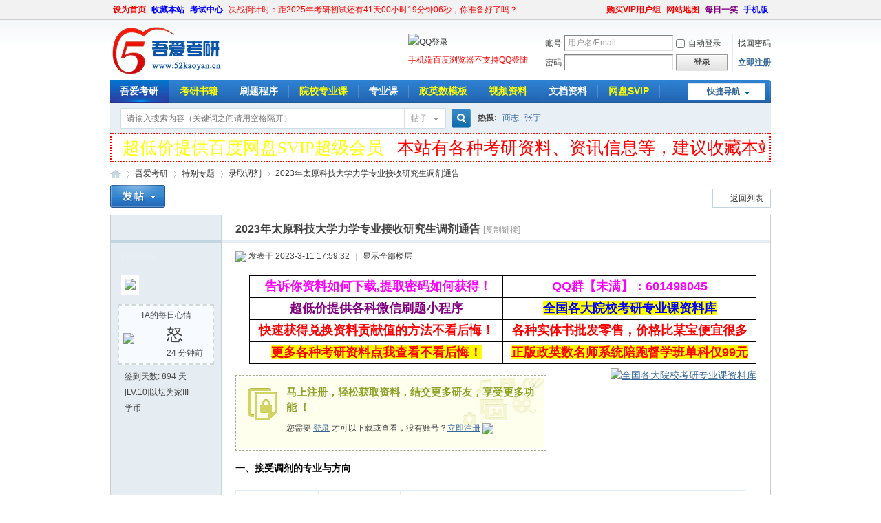

--- FILE ---
content_type: text/html; charset=gbk
request_url: https://www.52kaoyan.cn/thread-159611-1-1.html
body_size: 13588
content:
	<!DOCTYPE html PUBLIC "-//W3C//DTD XHTML 1.0 Transitional//EN" "http://www.w3.org/TR/xhtml1/DTD/xhtml1-transitional.dtd">
<html xmlns="http://www.w3.org/1999/xhtml">
<head>
<meta http-equiv="Content-Type" content="text/html; charset=gbk" />
<title>2023年太原科技大学力学专业接收研究生调剂通告-录取调剂-吾爱考研论坛</title>
<meta http-equiv="Cache-Control" content="no-siteapp"/>
<meta http-equiv="Cache-Control" content="no-transform"/><link href="https://www.52kaoyan.cn/thread-159611-1-1.html" rel="canonical" /><script>var speed = 10;</script>
<meta name="keywords" content="录取调剂,考研资料下载,考研课程,考研真题,考研笔记" />
<meta name="description" content="太原科技大学,2023年,科技大学,研究生,研究,一、接受调剂的专业与方向二、调剂考生基本要求(1)考生初试科目与调入专业初试科目相同或相近。(2)达第一志愿国家A类分数线。优先接收第一志愿报考力学类专业调剂，也 ... " />
<meta name="generator" content="Discuz! X3.4" />
<meta name="author" content="Discuz! Team and Comsenz UI Team" />
<meta name="copyright" content="2001-2021 Tencent Cloud." />
<meta name="MSSmartTagsPreventParsing" content="True" />
<meta http-equiv="MSThemeCompatible" content="Yes" />
<base href="https://www.52kaoyan.cn/" /><link rel="stylesheet" type="text/css" href="data/cache/style_1_common.css?IrJ" /><link rel="stylesheet" type="text/css" href="data/cache/style_1_forum_viewthread.css?IrJ" /><script type="text/javascript">var STYLEID = '1', STATICURL = 'static/', IMGDIR = 'static/image/common', VERHASH = 'IrJ', charset = 'gbk', discuz_uid = '0', cookiepre = 'NTta_2132_', cookiedomain = '', cookiepath = '/', showusercard = '1', attackevasive = '0', disallowfloat = '', creditnotice = '1|学币|,2|贡献|', defaultstyle = '', REPORTURL = 'aHR0cHM6Ly93d3cuNTJrYW95YW4uY24vdGhyZWFkLTE1OTYxMS0xLTEuaHRtbA==', SITEURL = 'https://www.52kaoyan.cn/', JSPATH = 'data/cache/', CSSPATH = 'data/cache/style_', DYNAMICURL = '';</script>
<script src="data/cache/common.js?IrJ" type="text/javascript"></script>
<meta name="application-name" content="吾爱考研" />
<meta name="msapplication-tooltip" content="吾爱考研" />
<meta name="msapplication-task" content="name=吾爱考研;action-uri=https://www.52kaoyan.cn/forum.php;icon-uri=https://www.52kaoyan.cn/static/image/common/bbs.ico" />
<script src="data/cache/forum.js?IrJ" type="text/javascript"></script>
</head>

<body id="nv_forum" class="pg_viewthread" onkeydown="if(event.keyCode==27) return false;">
<div id="append_parent"></div><div id="ajaxwaitid"></div>
<div id="toptb" class="cl">
<div class="wp">
<div class="z"><a href="javascript:;" rel="nofollow"  style="font-weight: bold;color: red" onclick="setHomepage('https://www.52kaoyan.cn/');">设为首页</a><a href="https://www.52kaoyan.cn/" rel="nofollow"  style="font-weight: bold;color: blue" onclick="addFavorite(this.href, '吾爱考研');return false;">收藏本站</a><a href="plugin.php?id=exam" target="_blank"  style="font-weight: bold;color: blue">考试中心</a>
				<a id="showsecdtime" style="color:#FF0000;"></a>
				<style type="text/css">
				#showsecdtime:hover{
					text-decoration:none;
				}
				</style>
				<script type="text/javascript">
				function NewDate(str) { 
					var date = new Date(Date.parse(str.replace(/-/g,   "/"))); 
					return date; 
				} 
				function showsecdtime() {
					var today =NewDate("2025-12-20 08:30");
					var birthDay=new Date();
					var timeold=today.getTime()-birthDay.getTime();
						//alert("2025-12-20 08:30");
					var secdtimeold=timeold/1000
					var secondsold=Math.floor(secdtimeold);
					var msPerDay=24*60*60*1000;

					var msPerYear=365*24*60*60*1000;
					var e_Yearsold=timeold/msPerYear;
					var Yearsold=Math.floor(e_Yearsold);
					var e_daysold=(Yearsold-e_Yearsold)*-365
					var daysold=Math.floor(e_daysold);
					var e_hrsold=(daysold-e_daysold)*-24;
					var hrsold=numadd0(Math.floor(e_hrsold));
					var e_minsold=(hrsold-e_hrsold)*-60;
					var minsold=numadd0(Math.floor((hrsold-e_hrsold)*-60));
					//alert(minsold);
					var seconds=numadd0(Math.floor((minsold-e_minsold)*-60)).toString();
					document.getElementById("showsecdtime").innerHTML = "决战倒计时：距2025年考研初试还有"+daysold+"天"+hrsold+"小时"+minsold+"分钟"+seconds+"秒，你准备好了吗？";
					setTimeout(showsecdtime, 1000);
				}
				function numadd0(num) {
					if(num < 10) {
						num = '0'+num;
					}
					return num;
				}
				showsecdtime();
				</script>
			</div>
<div class="y">
<a id="switchblind" href="javascript:;" onclick="toggleBlind(this)" title="开启辅助访问" class="switchblind"></a>
<a href="plugin.php?id=keke_group" target="_blank"  style="font-weight: bold;color: red">购买VIP用户组</a><a href="sitemap_3.xml" target="_blank"  style="font-weight: bold;color: red">网站地图</a><a href="forum-582-1.html" title="2020年8月21日结束" target="_blank"  style="font-weight: bold;color: purple">每日一笑</a><a href="https://www.52kaoyan.cn/forum.php?mobile=yes"  style="font-weight: bold;color: blue">手机版</a></div>
</div>
</div>

<div id="hd">
<div class="wp">
<div class="hdc cl"><h2><a href="https://www.52kaoyan.cn/" title="吾爱考研"><img src="static/image/common/logo.png" alt="吾爱考研" border="0" /></a></h2><script src="data/cache/logging.js?IrJ" type="text/javascript"></script>
<form method="post" autocomplete="off" id="lsform" action="member.php?mod=logging&amp;action=login&amp;loginsubmit=yes&amp;infloat=yes&amp;lssubmit=yes" onsubmit="return lsSubmit();">
<div class="fastlg cl">
<span id="return_ls" style="display:none"></span>
<div class="y pns">
<table cellspacing="0" cellpadding="0">
<tr>
<td><label for="ls_username">账号</label></td>
<td><input type="text" name="username" id="ls_username" class="px vm xg1"  value="用户名/Email" onfocus="if(this.value == '用户名/Email'){this.value = '';this.className = 'px vm';}" onblur="if(this.value == ''){this.value = '用户名/Email';this.className = 'px vm xg1';}" tabindex="901" /></td>
<td class="fastlg_l"><label for="ls_cookietime"><input type="checkbox" name="cookietime" id="ls_cookietime" class="pc" value="2592000" tabindex="903" />自动登录</label></td>
<td>&nbsp;<a href="javascript:;" onclick="showWindow('login', 'member.php?mod=logging&action=login&viewlostpw=1')">找回密码</a></td>
</tr>
<tr>
<td><label for="ls_password">密码</label></td>
<td><input type="password" name="password" id="ls_password" class="px vm" autocomplete="off" tabindex="902" /></td>
<td class="fastlg_l"><button type="submit" class="pn vm" tabindex="904" style="width: 75px;"><em>登录</em></button></td>
<td>&nbsp;<a href="member.php?mod=register" class="xi2 xw1">立即注册</a></td>
</tr>
</table>
<input type="hidden" name="formhash" value="d6d8df77" />
<input type="hidden" name="quickforward" value="yes" />
<input type="hidden" name="handlekey" value="ls" />
</div>

<div class="fastlg_fm y" style="margin-right: 10px; padding-right: 10px">
<p><a href="https://www.52kaoyan.cn/connect.php?mod=login&op=init&referer=forum.php%3Fmod%3Dviewthread%26tid%3D159611%26extra%3Dpage%253D1%26page%3D1&statfrom=login_simple"><img src="static/image/common/qq_login.gif" class="vm" alt="QQ登录" /></a></p>
<p class="hm xg1" style="padding-top: 2px;"><font color="red">手机端百度浏览器不支持QQ登陆</font></p>
</div>
</div>
</form>

</div>

<div id="nv">
<a href="javascript:;" id="qmenu" onmouseover="delayShow(this, function () {showMenu({'ctrlid':'qmenu','pos':'34!','ctrlclass':'a','duration':2});showForummenu(577);})">快捷导航</a>
<ul><li class="a" id="mn_forum" ><a href="https://www.52kaoyan.cn/forum.php" hidefocus="true"   style="font-weight: bold;">吾爱考研</a></li><li id="mn_N4812" ><a href="https://www.52kaoyan.cn/thread-114382-1-1.html" hidefocus="true" target="_blank"   style="font-weight: bold;color: yellow">考研书籍</a></li><li id="mn_N5de5" ><a href="thread-122680-1-1.html" hidefocus="true" target="_blank"  >刷题程序</a></li><li id="mn_N9e1e" ><a href="https://kaoyan.docin.com/pdfreader/web/#/waky/home " hidefocus="true" title="nofollow" target="_blank"   style="font-weight: bold;color: yellow">院校专业课<span>nofollow</span></a></li><li id="mn_Nc902" ><a href="http://wakaoyan.100xuexi.com/" hidefocus="true" title="nofollow" target="_blank"   style="font-weight: bold;">专业课<span>nofollow</span></a></li><li id="mn_N9c56" ><a href="thread-100410-1-1.html" hidefocus="true" target="_blank"   style="font-weight: bold;color: yellow">政英数模板</a></li><li id="mn_F54" ><a href="https://www.52kaoyan.cn/forum-54-1.html" hidefocus="true"   style="font-weight: bold;color: yellow">视频资料</a></li><li id="mn_F60" ><a href="https://www.52kaoyan.cn/forum-60-1.html" hidefocus="true"   style="font-weight: bold;">文档资料</a></li><li id="mn_F62" ><a href="thread-163286-1-1.html" hidefocus="true"   style="color: yellow">网盘SVIP</a></li><li id="mn_Nc05c" ><a href="plugin.php?id=exam" hidefocus="true"  >考试中心</a></li><li id="mn_F781" ><a href="https://www.52kaoyan.cn/forum-781-1.html" hidefocus="true"  >2025考研</a></li><li id="mn_F44" ><a href="https://www.52kaoyan.cn/forum-44-1.html" hidefocus="true"  >经验分享</a></li><li id="mn_F623" ><a href="https://www.52kaoyan.cn/forum-623-1.html" hidefocus="true"   style="font-weight: bold;">国际硕士</a></li><li id="mn_F61" ><a href="https://www.52kaoyan.cn/forum-61-1.html" hidefocus="true"  >专业信息</a></li><li id="mn_F583" ><a href="https://www.52kaoyan.cn/forum-583-1.html" hidefocus="true"  >最新资讯</a></li><li id="mn_F511" ><a href="https://www.52kaoyan.cn/forum-511-1.html" hidefocus="true"   style="font-weight: bold;">一对一辅导</a></li></ul>
</div>
<ul class="p_pop h_pop" id="plugin_menu" style="display: none">  <li><a href="luckypost-show.html" id="mn_plink_show">发帖际遇</a></li>
   <li><a href="dsu_paulsign-sign.html" id="mn_plink_sign">每日签到</a></li>
 </ul>
<div class="p_pop h_pop" id="mn_userapp_menu" style="display: none"></div><div id="mu" class="cl">
<ul class="cl " id="snav_mn_userapp" style="display:none">
</ul>
</div><div id="scbar" class="cl">
<form id="scbar_form" method="post" autocomplete="off" onsubmit="searchFocus($('scbar_txt'))" action="search.php?searchsubmit=yes" target="_blank">
<input type="hidden" name="mod" id="scbar_mod" value="search" />
<input type="hidden" name="formhash" value="d6d8df77" />
<input type="hidden" name="srchtype" value="title" />
<input type="hidden" name="srhfid" value="577" />
<input type="hidden" name="srhlocality" value="forum::viewthread" />
<table cellspacing="0" cellpadding="0">
<tr>
<td class="scbar_icon_td"></td>
<td class="scbar_txt_td"><input type="text" name="srchtxt" id="scbar_txt" value="请输入搜索内容（关键词之间请用空格隔开）" autocomplete="off" x-webkit-speech speech /></td>
<td class="scbar_type_td"><a href="javascript:;" id="scbar_type" class="xg1" onclick="showMenu(this.id)" hidefocus="true">搜索</a></td>
<td class="scbar_btn_td"><button type="submit" name="searchsubmit" id="scbar_btn" sc="1" class="pn pnc" value="true"><strong class="xi2">搜索</strong></button></td>
<td class="scbar_hot_td">
<div id="scbar_hot">
<strong class="xw1">热搜: </strong>

<a href="search.php?mod=forum&amp;srchtxt=%C9%CC%D6%BE&amp;formhash=d6d8df77&amp;searchsubmit=true&amp;source=hotsearch" target="_blank" class="xi2" sc="1">商志</a>



<a href="search.php?mod=forum&amp;srchtxt=%D5%C5%D3%EE&amp;formhash=d6d8df77&amp;searchsubmit=true&amp;source=hotsearch" target="_blank" class="xi2" sc="1">张宇</a>

</div>
</td>
</tr>
</table>
</form>
</div>
<ul id="scbar_type_menu" class="p_pop" style="display: none;"><li><a href="javascript:;" rel="curforum" fid="577" >本版</a></li><li><a href="javascript:;" rel="forum" class="curtype">帖子</a></li><li><a href="javascript:;" rel="user">用户</a></li></ul>
<script type="text/javascript">
initSearchmenu('scbar', '');
</script>
</div>
</div>

<div class="wp cl"><table style="table-layout:fixed;height:25px;width:100%;border:dotted 2px #FF0000;background:url(./source/plugin/drk_ledadv/image/drk_led.png);"><tr><td id="drk_ledtd" style="width:100%;"><div id="drk_colee_left0" style="overflow:hidden;width:auto;margin:0 5px 0 5px;"><table cellpadding="0" cellspacing="0"><tr><td id="drk_colee_left1" valign="top" align="center"><table cellpadding="0" cellspacing="0" class="fonttable"><tr><td style="white-space:nowrap;padding:0 10px 0 10px;vertical-align:middle;"><a href="thread-163286-1-1.html" target="_blank" style="font-size:25px;font-family:微软雅黑;color:#FFFF00;">超低价提供百度网盘SVIP超级会员</a></td><td style="white-space:nowrap;padding:0 10px 0 10px;vertical-align:middle;"><a href="" target="_blank" style="font-size:25px;font-family:微软雅黑;color:#FF0000;">本站有各种考研资料、资讯信息等，建议收藏本站，避免迷路</a></td><td style="white-space:nowrap;padding:0 10px 0 10px;vertical-align:middle;"><a href="" target="_blank" style="font-size:25px;font-family:微软雅黑;color:#FFFF00;">如未找到需要的，可上方搜索框搜索</a></td><td style="white-space:nowrap;padding:0 10px 0 10px;vertical-align:middle;"><a href="" target="_blank" style="font-size:25px;font-family:微软雅黑;color:#FF0000;"></a></td><td style="white-space:nowrap;padding:0 10px 0 10px;vertical-align:middle;"><a href="" target="_blank" style="font-size:25px;font-family:微软雅黑;color:#FFFF00;"></a></td><td style="white-space:nowrap;padding:0 10px 0 10px;vertical-align:middle;"><a href="" target="_blank" style="font-size:25px;font-family:微软雅黑;color:#FF0000;"></a></td></tr></table></td><td id="drk_colee_left2" valign="top"></td></tr></table></div></td></tr></table></div><script src="source/plugin/drk_ledadv/image/drk_marquee3.js" type="text/javascript"></script>            <script src="https://cdn.dingxiang-inc.com/ctu-group/captcha-ui/index.js" crossOrigin="anonymous"></script>
<div id="wp" class="wp">
<script type="text/javascript">var fid = parseInt('577'), tid = parseInt('159611');</script>

<script src="data/cache/forum_viewthread.js?IrJ" type="text/javascript"></script>
<script type="text/javascript">zoomstatus = parseInt(1);var imagemaxwidth = '750';var aimgcount = new Array();</script>

<style id="diy_style" type="text/css"></style>
<!--[diy=diynavtop]--><div id="diynavtop" class="area"></div><!--[/diy]-->
<div id="pt" class="bm cl">
<div class="z">
<a href="./" class="nvhm" title="首页">吾爱考研</a><em>&raquo;</em><a href="https://www.52kaoyan.cn/forum.php">吾爱考研</a> <em>&rsaquo;</em> <a href="https://www.52kaoyan.cn/forum.php?gid=1">特别专题</a> <em>&rsaquo;</em> <a href="https://www.52kaoyan.cn/forum-577-1.html">录取调剂</a> <em>&rsaquo;</em> <a href="https://www.52kaoyan.cn/thread-159611-1-1.html">2023年太原科技大学力学专业接收研究生调剂通告</a>
</div>
</div>

<style id="diy_style" type="text/css"></style>
<div class="wp">
<!--[diy=diy1]--><div id="diy1" class="area"></div><!--[/diy]-->
</div>

<div id="ct" class="wp cl">
<div id="pgt" class="pgs mbm cl ">
<div class="pgt"></div>
<span class="y pgb"><a href="https://www.52kaoyan.cn/forum-577-1.html">返回列表</a></span>
<a id="newspecial" onmouseover="$('newspecial').id = 'newspecialtmp';this.id = 'newspecial';showMenu({'ctrlid':this.id})" onclick="showWindow('newthread', 'forum.php?mod=post&action=newthread&fid=577')" href="javascript:;" title="发新帖"><img src="static/image/common/pn_post.png" alt="发新帖" /></a></div>



<div id="postlist" class="pl bm">
<table cellspacing="0" cellpadding="0">
<tr>
<td class="pls ptn pbn">
<div class="hm ptn">
</div>
</td>
<td class="plc ptm pbn vwthd">
<h1 class="ts">
<span id="thread_subject">2023年太原科技大学力学专业接收研究生调剂通告</span>
</h1>
<span class="xg1">
<a href="https://www.52kaoyan.cn/thread-159611-1-1.html" onclick="return copyThreadUrl(this, '吾爱考研')" >[复制链接]</a>
</span>
</td>
</tr>
</table>


<table cellspacing="0" cellpadding="0" class="ad">
<tr>
<td class="pls">
</td>
<td class="plc">
</td>
</tr>
</table><div id="post_5015398" ><table id="pid5015398" class="plhin" summary="pid5015398" cellspacing="0" cellpadding="0">
<tr>
 <a name="lastpost"></a><td class="pls" rowspan="2">
<div id="favatar5015398" class="pls cl favatar">
<div class="pi">
<div class="authi"><a href="https://www.52kaoyan.cn/space-uid-1.html" target="_blank" class="xw1" style="color: #e8eff7">kyadmin</a>
</div>
</div>
<div class="p_pop blk bui card_gender_" id="userinfo5015398" style="display: none; margin-top: -11px;">
<div class="m z">
<div id="userinfo5015398_ma"></div>
</div>
<div class="i y">
<div>
<strong><a href="https://www.52kaoyan.cn/space-uid-1.html" target="_blank" class="xi2" style="color: #e8eff7">kyadmin</a></strong>
<em>当前离线</em>
</div><dl class="cl">
<dt>积分</dt><dd><a href="https://www.52kaoyan.cn/home.php?mod=space&uid=1&do=profile" target="_blank" class="xi2">46603</a></dd>
</dl><div class="imicn">
<a href="https://www.52kaoyan.cn/home.php?mod=space&amp;uid=1&amp;do=profile" target="_blank" title="查看详细资料"><img src="static/image/common/userinfo.gif" alt="查看详细资料" /></a>
<a href="https://www.52kaoyan.cn/home.php?mod=magic&amp;mid=showip&amp;idtype=user&amp;id=kyadmin" id="a_showip_li_5015398" class="xi2" onclick="showWindow(this.id, this.href)"><img src="static//image/magic/showip.small.gif" alt="" /> 窥视卡</a>
<a href="https://www.52kaoyan.cn/home.php?mod=magic&amp;mid=checkonline&amp;idtype=user&amp;id=kyadmin" id="a_repent_5015398" class="xi2" onclick="showWindow(this.id, this.href)"><img src="static//image/magic/checkonline.small.gif" alt="" /> 雷达卡</a>
</div>
<div id="avatarfeed"><span id="threadsortswait"></span></div>
</div>
</div>
<div>
<div class="avatar"><a href="https://www.52kaoyan.cn/space-uid-1.html" class="avtm" target="_blank"><img src="https://www.52kaoyan.cn/uc_server/avatar.php?uid=1&size=middle" /></a></div>
</div>
<div class="qdsmile"><li><center>TA的每日心情</center><table><tr><th><img src="source/plugin/dsu_paulsign/img/emot/nu.gif"><th><font size="5px">怒</font><br><span title="2025-11-9 15:46">24&nbsp;分钟前</span></tr></table></li></div><p>签到天数: 894 天</p><p>[LV.10]以坛为家III</p><dl class="pil cl"><dt>学币</dt><dd><a class="xi2" style="color:green;font-weight:bold" target="_blank" href="home.php?mod=space&amp;uid=1&amp;do=profile"></a></dd></dl></div>
</td>
<td class="plc">
<div class="pi">
<div class="pti">
<div class="pdbt">
</div>
<div class="authi">
<img class="authicn vm" id="authicon5015398" src="static/image/common/online_admin.gif" />
<em id="authorposton5015398">发表于 2023-3-11 17:59:32</em>
<span class="pipe">|</span>
<a href="https://www.52kaoyan.cn/thread-159611-1-1.html" rel="nofollow">显示全部楼层</a>
<span class="pipe show">|</span><a href="javascript:;" onclick="readmode($('thread_subject').innerHTML, 5015398);" class="show">阅读模式</a>
</div>
</div>
</div><div class="pct"><div class="a_pt"><table style="width:100%;" cellpadding="2" cellspacing="0" border="1" bordercolor="#000000">
<tbody>
<tr>
<td style="text-align:center;"><a href="thread-10150-1-1.html"><font size="4"><b><font face="Tahoma"><font color="#ff8c00">&nbsp;</font><span rel="start" id="thread_subject" style="text-align: start;"><font color="#ff00ff">告诉你资料如何下载</font></span></font></b><font color="#ff00ff"><b><font face="Tahoma"><span rel="start" id="thread_subject" style="text-align: start;">,</span></font></b><b><font face="Tahoma"><span rel="start" style="text-align: start;">提取密码如何获得！</span></font></b></font></font></a></td>
<td style="text-align:center;"><a><font size="4" color="#ff00ff"><b>QQ群【未满】：601498045</b></font></a></td>
</tr>
<tr>
<td style="text-align: center;"><a href="thread-122680-1-1.html"><font size="4" color="#800080"><b style="">超低价提供各科微信刷题小程序</b></font></a></td>
<td style="text-align:center;"><a href="https://kaoyan.docin.com/pdfreader/web/#/waky/home" rel="nofollow"><font size="4" color="#0000ff" style="background-color: yellow;"><b>全国各大院校考研专业课资料库</b></font></a></td>
</tr>
<tr>
<td style="text-align:center;"><a href="thread-1307-1-1.html"><font size="4" color="#ff0000"><b>快速获得兑换资料贡献值的方法不看后悔！</b></font></a></td>
<td style="text-align:center;"><a href="thread-114382-1-1.html"><font size="4" color="#ff0000"><b style="background-color: white;">各种实体书批发零售，价格比某宝便宜很多</b></font></a></td>
</tr>
<tr>
<td style="text-align:center;"><a href="forum-54-1.html"><font size="4" color="#ff0000"><b style="background-color: yellow;">更多各种考研资料点我查看不看后悔！</b></font></a></td>
<td style="text-align:center;"><a href="thread-160513-1-1.html"><b style="font-size: large; line-height: 27px;"><font style="background-color: yellow;" color="#ff0000">正版政英数名师系统陪跑督学班单科仅99元</font></b></a></td>
</tr>
</tbody>
</table></div><style type="text/css">.pcb{margin-right:0}</style><div class="pcb">
 
<div class="t_fsz">
<table cellspacing="0" cellpadding="0"><tr><td class="t_f" id="postmessage_5015398">
<div class="a_pr"style="margin-left:10px;width:auto"><a href="https://kaoyan.docin.com/pdfreader/web/#/waky/home" rel="nofollow" target="_blank"><img alt="全国各大院校考研专业课资料库" title="全国各大院校考研专业课资料库" src="http://www.52kaoyan.cn/image/VIP/zyk.gif" border="0"></a></div><div class="attach_nopermission attach_tips">
<div>
<h3><strong>
马上注册，轻松获取资料，结交更多研友，享受更多功能 ！</strong></h3>
<p>您需要 <a href="member.php?mod=logging&amp;action=login" onclick="showWindow('login', this.href);return false;">登录</a> 才可以下载或查看，没有账号？<a href="member.php?mod=register" title="注册账号">立即注册</a> 

<a href="https://www.52kaoyan.cn/connect.php?mod=login&op=init&referer=forum.php%3Fmod%3Dviewthread%26tid%3D159611%26extra%3Dpage%253D1%26page%3D1&statfrom=login" target="_top" rel="nofollow"><img src="static/image/common/qq_login.gif" class="vm" /></a>

</p>
</div>
<span class="atips_close" onclick="this.parentNode.style.display='none'">x</span>
</div>
<div align="left"><font color="#000"><font face="verdana, 微软雅黑, sans-serif"><strong>一、接受调剂的专业与方向</strong></font></font></div><br />
<table cellspacing="0" class="t_table" style="width:98%"><tr><td width="86"><strong>招生门类</strong><br />
</td><td width="85"><strong>学科代码</strong><br />
</td><td width="85"><strong>专业名称</strong><br />
</td><td width="292"><strong>招生方向</strong><br />
</td></tr><tr><td rowspan="4" width="86">工学<br />
</td><td width="85">080100<br />
</td><td width="85">力学<br />
</td><td width="292">01先进材料变形行为及力学性能<br />
</td></tr><tr><td width="85">080100<br />
</td><td width="85">力学<br />
</td><td width="292">02 计算力学及其应用<br />
</td></tr><tr><td width="85">080100<br />
</td><td width="85">力学<br />
</td><td width="292">03结构动力学与无损检测<br />
</td></tr><tr><td width="85">080100<br />
</td><td width="85">力学<br />
</td><td width="292">04复合材料断裂理论与结构设计<br />
</td></tr></table><br />
<div align="left"><font color="#000"><font face="verdana, 微软雅黑, sans-serif"><strong>二、调剂考生基本要求</strong></font></font></div><div align="left"><font color="#000"><font face="verdana, 微软雅黑, sans-serif">(1)考生初试科目与调入专业初试科目相同或相近。</font></font></div><div align="left"><font color="#000"><font face="verdana, 微软雅黑, sans-serif">(2)达第一志愿国家A类分数线。优先接收第一志愿报考力学类专业调剂，也非常欢迎其他第一志愿报考如机械类、土木类、材料类、航空类、等相关专业考生调剂到我校力学专业。</font></font></div><div align="left"><font color="#000"><font face="verdana, 微软雅黑, sans-serif"><strong>三、力学学科介绍</strong></font></font></div><div align="left"><font color="#000"><font face="verdana, 微软雅黑, sans-serif">太原科技大学工程力学学科是山西省重点建设学科，2002年开始招收工程力学专业硕士研究生，2005年获得力学一级硕士学位授予权，2011年获自主设置的材料设计及力学行为二级学科硕士点。力学一级硕士学位点2018年顺利通过山西省学位点合格评估。</font></font></div><div align="left"><font color="#000"><font face="verdana, 微软雅黑, sans-serif">学科现有专任教师28人，博士导师1人，硕士生导师19人;教授6人，副教授12人;具有博士学位的教师22人;教师中山西省“三晋英才”5人，山西省学术技术带头人1人，山西省高等学校优秀青年学术带头人2人，山西省131领军人才2人，全国徐芝纶力学优秀教师3人，山西省模范教师2人;力学学科研究生导师团队为山西省研究生教育优秀导师团队。导师团队具有稳定的研究方向和逐年增加的科研经费，具有培养优秀硕士研究生的能力和丰富的科研工作经验。</font></font></div><div align="left"><font color="#000"><font face="verdana, 微软雅黑, sans-serif">力学系导师介绍：<a href="https://yk.tyust.edu.cn/info/1089/1171.htm" rel="nofollow"" target="_blank">https://yk.tyust.edu.cn/info/1089/1171.htm</a></font></font></div><div align="left"><font color="#000"><font face="verdana, 微软雅黑, sans-serif"><strong>四、研究生培养</strong></font></font></div><div align="left"><font color="#000"><font face="verdana, 微软雅黑, sans-serif">目前我学科在校硕士研究生近40人。学校和学科所在学院制定了完善的研究生培养机制和制度，积极开展研究生科研训练和工程实践能力培养，同时为了开拓研究生的视野和激励研究生的学术创新，支持研究生参加国内外学术会议和相关研究生暑期学校。近5年来，力学研究生中有2篇山西省优秀硕士学位论文，4篇校级优秀硕士学位论文，1人获山西省优秀毕业生，8人获国家奖学金，3人获山西省研究生教育创新项目资助。研究生毕业后主要从事工程设计与分析、有限元计算等相关工作，毕业生中每年约有1/4学生进入知名大学(如中科院、西安交通大学、西北工业大学、吉林大学、中国矿业大学、暨南大学、太原理工大学等)继续攻读博士学位，1/2进入大型知名企业(如中铁、中航、潍柴、玲珑、陕汽、海尔、格力等)，约有1/4进入研究院所、事业单位(如中汽研、中重研等)等。</font></font></div><div align="left"><font color="#000"><font face="verdana, 微软雅黑, sans-serif"><strong>五、奖助学金</strong></font></font></div><div align="left"><font color="#000"><font face="verdana, 微软雅黑, sans-serif">1.助学金：6000元/生/年(凡被我校录取后取得正式学籍、人事档案已调至学校且无固定工资关系的全日制脱产学习研究生均可获得)</font></font></div><div align="left"><font color="#000"><font face="verdana, 微软雅黑, sans-serif">2.奖学金：在校生可按规定申请各类奖学金：</font></font></div><div align="left"><font color="#000"><font face="verdana, 微软雅黑, sans-serif">国家奖学金， 20000元/生/年;</font></font></div><div align="left"><font color="#000"><font face="verdana, 微软雅黑, sans-serif">一等学业奖学金， 8000元/生/年;</font></font></div><div align="left"><font color="#000"><font face="verdana, 微软雅黑, sans-serif">二等学业奖学金， 6000元/生/年;</font></font></div><div align="left"><font color="#000"><font face="verdana, 微软雅黑, sans-serif">三等学业奖学金， 3000元/生/年;</font></font></div><div align="left"><font color="#000"><font face="verdana, 微软雅黑, sans-serif">设有研究生优秀论文奖、科研成果奖、发明专利奖、科技竞赛奖、社会工作奖、文体活动奖等单项奖励。</font></font></div><div align="left"><font color="#000"><font face="verdana, 微软雅黑, sans-serif">3.设有“三助一辅”岗位：聘任后每生可获得2500-5000元/年的岗位津贴。</font></font></div><div align="left"><font color="#000"><font face="verdana, 微软雅黑, sans-serif">4.在校研究生申请立项省或校研究生科技创新项目，可获得5000元-10000元经费资助。</font></font></div><div align="left"><font color="#000"><font face="verdana, 微软雅黑, sans-serif">5.设有“研究生困难补助”，确保家庭困难研究生顺利完成学业。</font></font></div><div align="left"><font color="#000"><font face="verdana, 微软雅黑, sans-serif">6.设有创新创业基金，用于在校生创新创业项目的资助。</font></font></div><div align="left"><font color="#000"><font face="verdana, 微软雅黑, sans-serif"><strong>六、联系方式</strong></font></font></div><div align="left"><font color="#000"><font face="verdana, 微软雅黑, sans-serif">请各位有调剂意向的同学填写“调剂信息表”(见附件一)，并将调剂信息表发送至邮箱：<a href="mailto:382010920@qq.com">382010920@qq.com</a></font></font></div><div align="left"><font color="#000"><font face="verdana, 微软雅黑, sans-serif">联系电话：15034111907(专业刘老师)，18234091937(专业郝老师)</font></font></div><div align="left"><font color="#000"><font face="verdana, 微软雅黑, sans-serif">15235181343(专业张老师)，15536588226(专业常老师)</font></font></div><div align="left"><font color="#000"><font face="verdana, 微软雅黑, sans-serif">招生咨询QQ群：183291228</font></font></div><div align="left"><font color="#000"><font face="verdana, 微软雅黑, sans-serif">附件【<font style="color:rgb(0, 0, 0)"><a href="https://yk.tyust.edu.cn/system/_content/download.jsp?urltype=news.DownloadAttachUrl&amp;owner=1536686270&amp;wbfileid=5161640" rel="nofollow"" target="_blank">太科大力学专业调剂信息表.docx</a></font>】</font></font></div><div align="left"><font color="#000"><font face="verdana, 微软雅黑, sans-serif">(小程序用户可在网盘提取附件，链接：<a href="https://pan.baidu.com/s/1HdWzFL4S8sZzMQKImnJjCQ?pwd=d6yq" rel="nofollow"" target="_blank">https://pan.baidu.com/s/1HdWzFL4S8sZzMQKImnJjCQ?pwd=d6yq</a>，提取码：d6yq )</font></font></div><br />
</td></tr></table>

<div class="ptg mbm mtn">
<a title="太原科技大学" href="misc.php?mod=tag&amp;id=72390" target="_blank">太原科技大学</a>, <a title="2023年" href="misc.php?mod=tag&amp;id=71593" target="_blank">2023年</a>, <a title="科技大学" href="misc.php?mod=tag&amp;id=72218" target="_blank">科技大学</a>, <a title="研究生" href="misc.php?mod=tag&amp;id=7" target="_blank">研究生</a>, <a title="研究" href="misc.php?mod=tag&amp;id=72742" target="_blank">研究</a></div>

</div>
<div id="comment_5015398" class="cm">
</div>

<div id="post_rate_div_5015398"></div>


<div class="psth xs1 ple" style="background-color: #000000 !important;">
<table><tbody>
<tr>
<td>[<a href="plugin.php?id=luckypost" target="_blank" title="查看所有际遇">发帖际遇</a>]: kyadmin 捡了钱没交公被发现学币 降了 1  .</td>
<td width="120"><a href="plugin.php?id=luckypost&amp;ac=stat" target="_blank">幸运榜 / 衰神榜</a></td>
</tr>
</tbody></table>
</div>

</div>
</div>

</td></tr>
<tr><td class="plc plm">
<div class="mtw mbw">
<h3 class="pbm mbm bbda">相关帖子</h3>
<ul class="xl xl2 cl"><li>&#8226; <a href="https://www.52kaoyan.cn/thread-163428-1-1.html" title="田静马天艺陈锦斌英语六级课精讲技巧实战2023年12月点睛课程" target="_blank">田静马天艺陈锦斌英语六级课精讲技巧实战2023年12月点睛课程</a></li>
<li>&#8226; <a href="https://www.52kaoyan.cn/thread-163430-1-1.html" title="英语六级系统班罗文婷词汇李大元语法吕曦阅读2023年12月课程" target="_blank">英语六级系统班罗文婷词汇李大元语法吕曦阅读2023年12月课程</a></li>
<li>&#8226; <a href="https://www.52kaoyan.cn/thread-163433-1-1.html" title="英语六级张培胡贻铸阅读雯雯蔡任秋季暑假班外刊2023年12月课" target="_blank">英语六级张培胡贻铸阅读雯雯蔡任秋季暑假班外刊2023年12月课</a></li>
<li>&#8226; <a href="https://www.52kaoyan.cn/thread-163434-1-1.html" title="周老师英语六级孔玮宋智鸣基础精讲强化冲刺刷题2023年12月课" target="_blank">周老师英语六级孔玮宋智鸣基础精讲强化冲刺刷题2023年12月课</a></li>
<li>&#8226; <a href="https://www.52kaoyan.cn/thread-163588-1-1.html" title="北京科技大学考研真题汇编材料力学控制原理多专业电子书pdf" target="_blank">北京科技大学考研真题汇编材料力学控制原理多专业电子书pdf</a></li>
<li>&#8226; <a href="https://www.52kaoyan.cn/thread-163603-1-1.html" title="电子科技大学考研真题汇编数学分析物理化学等多专业pdf电子书" target="_blank">电子科技大学考研真题汇编数学分析物理化学等多专业pdf电子书</a></li>
<li>&#8226; <a href="https://www.52kaoyan.cn/thread-163624-1-1.html" title="桂林电子科技大学考研真题汇编机械高代材料等多专业pdf电子书" target="_blank">桂林电子科技大学考研真题汇编机械高代材料等多专业pdf电子书</a></li>
<li>&#8226; <a href="https://www.52kaoyan.cn/thread-163673-1-1.html" title="青岛科技大学考研真题汇编有机化学数学分析机械设计pdf等多专业" target="_blank">青岛科技大学考研真题汇编有机化学数学分析机械设计pdf等多专业</a></li>
<li>&#8226; <a href="https://www.52kaoyan.cn/thread-163729-1-1.html" title="天津科技大学考研真题汇编生物化学化工原理等多专业电子pdf" target="_blank">天津科技大学考研真题汇编生物化学化工原理等多专业电子pdf</a></li>
<li>&#8226; <a href="https://www.52kaoyan.cn/thread-163760-1-1.html" title="西南科技大学考研真题汇编流体力学信号系统等多专业电子pdf" target="_blank">西南科技大学考研真题汇编流体力学信号系统等多专业电子pdf</a></li>
</ul>
</div>

<style>
.xunjie_topic li{
padding-right:20px;
width:45%;
}
</style>
<div class="bm bmw">
<div class="bm_h cl" style="background:#FFFFFF;">
<h2>主题推荐</h2>
</div>
<div class="bm_c cl"><div class="cl"><ul class="xl xl2 cl xunjie_topic">
<li><a href="https://www.52kaoyan.cn/thread-159612-1-1.html" target="_blank" title="2023年太原科技大学数学专业接收研究生调剂">2023年太原科技大学数学专业接收研究生调剂</a></li><li><a href="https://www.52kaoyan.cn/thread-154467-1-1.html" target="_blank" title="中科大174生物医学工程学院（苏州医工所）2022硕士招生简章">中科大174生物医学工程学院（苏州医工所）2022硕士招生简章</a></li>
</ul>
</div></div>
</div>
</td>
</tr>
<tr id="_postposition5015398"></tr>
<tr>
<td class="pls"></td>
<td class="plc" style="overflow:visible;">
<div class="po hin">
<div class="pob cl">
<em>
<a class="fastre" href="forum.php?mod=post&amp;action=reply&amp;fid=577&amp;tid=159611&amp;reppost=5015398&amp;extra=page%3D1&amp;page=1" onclick="showWindow('reply', this.href)">回复</a>
</em>

<p>
<a href="javascript:;" id="mgc_post_5015398" onmouseover="showMenu(this.id)" class="showmenu">使用道具</a>
<a href="javascript:;" onclick="showWindow('miscreport5015398', 'misc.php?mod=report&rtype=post&rid=5015398&tid=159611&fid=577', 'get', -1);return false;">举报</a>
</p>

<ul id="mgc_post_5015398_menu" class="p_pop mgcmn" style="display: none;">
<li><a href="https://www.52kaoyan.cn/home.php?mod=magic&amp;mid=bump&amp;idtype=tid&amp;id=159611" id="a_bump" onclick="showWindow(this.id, this.href)"><img src="static/image/magic/bump.small.gif" />提升卡</a></li>
<li><a href="https://www.52kaoyan.cn/home.php?mod=magic&amp;mid=stick&amp;idtype=tid&amp;id=159611" id="a_stick" onclick="showWindow(this.id, this.href)"><img src="static/image/magic/stick.small.gif" />置顶卡</a></li>
<li><a href="https://www.52kaoyan.cn/home.php?mod=magic&amp;mid=close&amp;idtype=tid&amp;id=159611" id="a_stick" onclick="showWindow(this.id, this.href)"><img src="static/image/magic/close.small.gif" />沉默卡</a></li>
<li><a href="https://www.52kaoyan.cn/home.php?mod=magic&amp;mid=open&amp;idtype=tid&amp;id=159611" id="a_stick" onclick="showWindow(this.id, this.href)"><img src="static/image/magic/open.small.gif" />喧嚣卡</a></li>
<li><a href="https://www.52kaoyan.cn/home.php?mod=magic&amp;mid=highlight&amp;idtype=tid&amp;id=159611" id="a_stick" onclick="showWindow(this.id, this.href)"><img src="static/image/magic/highlight.small.gif" />变色卡</a></li>
<li><a href="https://www.52kaoyan.cn/home.php?mod=magic&amp;mid=jack&amp;idtype=tid&amp;id=159611" id="a_jack" onclick="showWindow(this.id, this.href)"><img src="static/image/magic/jack.small.gif" />千斤顶</a></li>
<li><a href="https://www.52kaoyan.cn/home.php?mod=magic&amp;mid=namepost&amp;idtype=pid&amp;id=5015398:159611" id="a_namepost_5015398" onclick="showWindow(this.id, this.href)"><img src="static/image/magic/namepost.small.gif" />照妖镜</a><li>
</ul>
<script type="text/javascript" reload="1">checkmgcmn('post_5015398')</script>
</div>
</div>
</td>
</tr>
<tr class="ad">
<td class="pls">
</td>
<td class="plc">
</td>
</tr>
</table>
</div><div id="postlistreply" class="pl"><div id="post_new" class="viewthread_table" style="display: none"></div></div>
</div>


<form method="post" autocomplete="off" name="modactions" id="modactions">
<input type="hidden" name="formhash" value="d6d8df77" />
<input type="hidden" name="optgroup" />
<input type="hidden" name="operation" />
<input type="hidden" name="listextra" value="page%3D1" />
<input type="hidden" name="page" value="1" />
</form>



<div class="pgs mtm mbm cl">
<span class="pgb y"><a href="https://www.52kaoyan.cn/forum-577-1.html">返回列表</a></span>
<a id="newspecialtmp" onmouseover="$('newspecial').id = 'newspecialtmp';this.id = 'newspecial';showMenu({'ctrlid':this.id})" onclick="showWindow('newthread', 'forum.php?mod=post&action=newthread&fid=577')" href="javascript:;" title="发新帖"><img src="static/image/common/pn_post.png" alt="发新帖" /></a>
</div>

<!--[diy=diyfastposttop]--><div id="diyfastposttop" class="area"></div><!--[/diy]-->
<script type="text/javascript">
var postminchars = parseInt('20');
var postmaxchars = parseInt('1000000');
var disablepostctrl = parseInt('0');
</script>

<div id="f_pst" class="pl bm bmw">
<form method="post" autocomplete="off" id="fastpostform" action="forum.php?mod=post&amp;action=reply&amp;fid=577&amp;tid=159611&amp;extra=page%3D1&amp;replysubmit=yes&amp;infloat=yes&amp;handlekey=fastpost" onSubmit="return fastpostvalidate(this)">
<table cellspacing="0" cellpadding="0">
<tr>
<td class="pls">
</td>
<td class="plc">

<span id="fastpostreturn"></span>


<div class="cl">
<div id="fastsmiliesdiv" class="y"><div id="fastsmiliesdiv_data"><div id="fastsmilies"></div></div></div><div class="hasfsl" id="fastposteditor">
<div class="tedt mtn">
<div class="bar">
<span class="y">
<a href="https://www.52kaoyan.cn/forum.php?mod=post&amp;action=reply&amp;fid=577&amp;tid=159611" onclick="return switchAdvanceMode(this.href)">高级模式</a>
</span><script src="data/cache/seditor.js?IrJ" type="text/javascript"></script>
<div class="fpd">
<a href="javascript:;" title="文字加粗" class="fbld">B</a>
<a href="javascript:;" title="设置文字颜色" class="fclr" id="fastpostforecolor">Color</a>
<a id="fastpostimg" href="javascript:;" title="图片" class="fmg">Image</a>
<a id="fastposturl" href="javascript:;" title="添加链接" class="flnk">Link</a>
<a id="fastpostquote" href="javascript:;" title="引用" class="fqt">Quote</a>
<a id="fastpostcode" href="javascript:;" title="代码" class="fcd">Code</a>
<a href="javascript:;" class="fsml" id="fastpostsml">Smilies</a>
</div></div>
<div class="area">
<div class="pt hm">
您需要登录后才可以回帖 <a href="member.php?mod=logging&amp;action=login" onclick="showWindow('login', this.href)" class="xi2">登录</a> | <a href="member.php?mod=register" class="xi2">立即注册</a>


<a href="https://www.52kaoyan.cn/connect.php?mod=login&op=init&referer=forum.php%3Fmod%3Dviewthread%26tid%3D159611%26extra%3Dpage%253D1%26page%3D1&statfrom=login" target="_top" rel="nofollow"><img src="static/image/common/qq_login.gif" class="vm" /></a>

</div>
</div>
</div>
</div>
</div>
<div id="seccheck_fastpost">
</div>


<input type="hidden" name="formhash" value="d6d8df77" />
<input type="hidden" name="usesig" value="" />
<input type="hidden" name="subject" value="  " />
<p class="ptm pnpost">
<a href="https://www.52kaoyan.cn/home.php?mod=spacecp&amp;ac=credit&amp;op=rule&amp;fid=577" class="y" target="_blank">本版积分规则</a>
<button type="button" onclick="showWindow('login', 'member.php?mod=logging&action=login&guestmessage=yes')"  onmouseover="checkpostrule('seccheck_fastpost', 'ac=reply');this.onmouseover=null" name="replysubmit" id="fastpostsubmit" class="pn pnc vm" value="replysubmit" tabindex="5"><strong>发表回复</strong></button>
<label for="fastpostrefresh"><input id="fastpostrefresh" type="checkbox" class="pc" />回帖后跳转到最后一页</label>
<script type="text/javascript">if(getcookie('fastpostrefresh') == 1) {$('fastpostrefresh').checked=true;}</script>
</p>
</td>
</tr>
</table>
</form>
</div>

</div>

<div class="wp mtn">
<!--[diy=diy3]--><div id="diy3" class="area"></div><!--[/diy]-->
</div>

<script type="text/javascript">
function succeedhandle_followmod(url, msg, values) {
var fObj = $('followmod_'+values['fuid']);
if(values['type'] == 'add') {
fObj.innerHTML = '不收听';
fObj.href = 'home.php?mod=spacecp&ac=follow&op=del&fuid='+values['fuid'];
} else if(values['type'] == 'del') {
fObj.innerHTML = '收听TA';
fObj.href = 'home.php?mod=spacecp&ac=follow&op=add&hash=d6d8df77&fuid='+values['fuid'];
}
}
fixed_avatar([5015398], 1);
</script>	</div>


<link rel=stylesheet type="text/css" href="source/plugin/ljqq/css/css.css">


<div id="xixi" onmouseover="toBig()" onmouseout="toSmall()" style=" margin-top:-80px;z-index:88;">
<table style="FLOAT: left" border="0" cellspacing="0" cellpadding="0" width="157">
  <tbody>
  <tr>
    <td class="main_head" height="39" valign="top">&nbsp;</td>
  </tr>
  <tr>
    <td class="info1" valign="top">
      <table class="qqtable" border="0" cellspacing="0" cellpadding="0" width="120" align="center" style="margin: 0 auto;">
        <tbody>
<tr>
          <td align="middle"> &nbsp;</td>
        </tr>

        <tr>
          <td align="middle"><a href="https://www.52kaoyan.cn/" target="_blank"><img border="0" src="image/logo/log.png"></a> </td>
        </tr>

        <tr>
          <td height="5"></td>
  </tr><tr>
          <td height="30" align="middle"><span><a href="https://wpa.qq.com/msgrd?v=3&uin=1009164326&site=qq&menu=yes&jumpflag=1" class="l" rel="nofollow"><img src="http://wpa.qq.com/pa?p=1:1000000:4" title="">在线客服</a></span></td>
  </tr>
  <tr>
          <td height="30" align="middle"><span><a href="tencent://message/?uin=1009164326&amp;Site=http://www.dzx30.com&amp;Menu=yes" class="l" rel="nofollow"><img src="http://wpa.qq.com/pa?p=1:1000000:4" title="">在线客服</a></span></td>
  </tr>
  <tr>
          <td height="30" align="middle"><span>客服QQ：1009164326</span></td>
  </tr>
  <tr>
          <td height="30" align="middle"><span></span></td>
  </tr>
  
        <tr>
          <td height="5"></td></tr>
  
        <tr>
          <td height="5"></td>
</tr>        <tr>
          <td align="middle">
            <div class="qun"><font color="#FF6600">考研交流群：</font><br><span><a target="_blank" href="http://wp.qq.com/wpa/qunwpa?idkey=601498045" rel="nofollow"><img border="0" src="http://pub.idqqimg.com/wpa/images/group.png" alt="考研交流群" title="考研交流群"></a></span></div></td>
</tr>
<tr>
          <td height="5"><img border="0" src="source/plugin/ljqq/images/img3-5_3.png"></td>
</tr>
                  <tr>
          <td align="middle">
            <div class="qun"><font color="#FF6600"> 考研交流QQ群：601498045</font><br><span></span></div></td>
</tr>
<tr>
          <td height="5"><img border="0" src="source/plugin/ljqq/images/img3-5_3.png"></td>
</tr>
                  <tr>
          <td align="middle">
            <div class="qun"><font color="#FF6600"></font><br><span></span></div></td>
</tr>
<tr>
          <td height="5"><img border="0" src="source/plugin/ljqq/images/img3-5_3.png"></td>
</tr>
          
 <tr>

          <td align="middle">
              <div class="qun"><font color="#FF6600"></font><br><span>9:00-23:00</span></div>

</td>

</tr>

          </tbody></table></td></tr>
<tr>
<td class="down_kefu" valign="top"></td>
</tr></tbody></table>
<div class="Obtn" style="MARGIN-TOP: 164px;"></div></div>

<script type="text/javascript">
function aaa(id,_top,_left){
var me=id.charAt?document.getElementById(id):id, d1=document.body, d2=document.documentElement;
//d1.style.height='100%';d2.style.height='100%';
me.style.top=_top?_top+'px':0;me.style.left=_left+"px";//[(_left>0?'left':'left')]=_left?Math.abs(_left)+'px':0;
me.style.position='absolute';
setInterval(function (){me.style.top=parseInt(me.style.top)+(Math.max(d1.scrollTop,d2.scrollTop)+_top-parseInt(me.style.top))*0.1+'px';},10+parseInt(Math.random()*20));
return arguments.callee;
}



aaa('xixi',100,-152);
</SCRIPT>

<script type="text/javascript">
lastScrollY=0;

var InterTime = 1;
var maxWidth=-1;
var minWidth=-152;
var numInter = 8;

var BigInter ;
var SmallInter ;

var aljo =  document.getElementById("xixi");
var i = parseInt(aljo.style.left);
function Big()
{
if(parseInt(aljo.style.left)<maxWidth)
{
i = parseInt(aljo.style.left);
i += numInter;
aljo.style.left=i+"px";
if(i==maxWidth)
clearInterval(BigInter);
}
}
function toBig()
{
clearInterval(SmallInter);
clearInterval(BigInter);
BigInter = setInterval(Big,InterTime);
}
function Small()
{
if(parseInt(aljo.style.left)>minWidth)
{
i = parseInt(aljo.style.left);
i -= numInter;
aljo.style.left=i+"px";

if(i==minWidth)
clearInterval(SmallInter);
}
}
function toSmall()
{
clearInterval(SmallInter);
clearInterval(BigInter);
SmallInter = setInterval(Small,InterTime);

}

</SCRIPT>

<div id="ft" class="wp cl">
<div id="flk" class="y">
<p>
<a href="//wpa.qq.com/msgrd?v=3&amp;uin=1009164326&amp;site=吾爱考研&amp;menu=yes&amp;from=discuz" target="_blank" title="QQ"><img src="static/image/common/site_qq.jpg" alt="QQ" /></a><span class="pipe">|</span><a href="sitemap_3.xml" >网站地图</a><span class="pipe">|</span><a href="https://www.52kaoyan.cn/forum-60-1.html" >PDF电子书</a><span class="pipe">|</span><a href="https://www.52kaoyan.cn/plugin.php?id=exam:m" >&#x624B;&#x673A;&#x7248;</a><span class="pipe">|</span><a href="https://www.52kaoyan.cn/forum-54-1.html" >视频资料</a><span class="pipe">|</span><a href="https://www.52kaoyan.cn/forum.php?mod=misc&action=showdarkroom" >小黑屋</a><span class="pipe">|</span><strong><a href="https://www.52kaoyan.cn" target="_blank">吾爱考研</a></strong>
<script charset="UTF-8" id="LA_COLLECT" src="//sdk.51.la/js-sdk-pro.min.js"></script>
<script>LA.init({id:"JuqILJbUmJoHRSRr",ck:"JuqILJbUmJoHRSRr"})</script>
<script>
(function(){
   var src = (document.location.protocol == "http:") ? "http://js.passport.qihucdn.com/11.0.1.js?b79669a0124dc23448093e232cd75d59":"https://jspassport.ssl.qhimg.com/11.0.1.js?b79669a0124dc23448093e232cd75d59";
   document.write('<script src="' + src + '" id="sozz"><\/script>');
})();
</script>
<script>
var _hmt = _hmt || [];
(function() {
  var hm = document.createElement("script");
  hm.src = "https://hm.baidu.com/hm.js?b4c02015fdd0041b4f4e6a2b8be0a483";
  var s = document.getElementsByTagName("script")[0]; 
  s.parentNode.insertBefore(hm, s);
})();
</script></p>
<p class="xs0">
GMT+8, 2025-11-9 16:10<span id="debuginfo">
, Processed in 0.107356 second(s), 41 queries
, Gzip On.
</span>
</p>
</div>
<div id="frt">
<p>Powered by <strong><a href="" target="_blank">吾爱考研</a></strong> <em>X3.4</em></p>
<p class="xs0">www.52kaoyan.cn; 2001-2021, Tencent Cloud.</p>
</div></div>
<script src="home.php?mod=misc&ac=sendmail&rand=1762675846" type="text/javascript"></script>

<div id="scrolltop">
<span><a href="https://www.52kaoyan.cn/forum.php?mod=post&amp;action=reply&amp;fid=577&amp;tid=159611&amp;extra=page%3D1&amp;page=1" onclick="showWindow('reply', this.href)" class="replyfast" title="快速回复"><b>快速回复</b></a></span>
<span hidefocus="true"><a title="返回顶部" onclick="window.scrollTo('0','0')" class="scrolltopa" ><b>返回顶部</b></a></span>
<span>
<a href="https://www.52kaoyan.cn/forum-577-1.html" hidefocus="true" class="returnlist" title="返回列表"><b>返回列表</b></a>
</span>
</div>
<script type="text/javascript">_attachEvent(window, 'scroll', function () { showTopLink(); });checkBlind();</script>
</body>
</html>


--- FILE ---
content_type: application/javascript
request_url: https://cdn.dingxiang-inc.com/ctu-group/captcha-ui/index.js
body_size: 144108
content:
/*! COMMIT_HASH 573714b2fba5db9b8e0c66e7c54d71b655c8e917 */
/*! COMMIT_HASH 411792ab4b5d6592f312665809704c1283feeb46 */
/*! captcha.js v1.5.46(2) 2025-07-02 11:49:12 8f0681dd088a43f908b2911d1ca1d2f78d852539 prod */
!function(n,e){var o,t,i,a,r;o=typeof self!==e[17]?self:this,t=function(){var o=e[18],t=n[12],i=n[13],a=e[19],r=n[14],c=e[20],s=n[15],u=e[23],f=e[24],A=e[25],d=e[26],p=e[27],l=e[28],h=n[16],g=n[17],v=e[29],j=e[30],w=e[31],b=e[32],x=e[33],C=e[34],m=n[18],E=n[19],y=e[35],B=n[20],D=n[21],k=e[36],Q=n[22],I=n[23],R=n[24],S=n[25],Y=n[26],O=n[27],G=e[38],M=n[28],U=n[29],F=e[39],K=n[30],L=e[40],V=n[31],T=n[32],q=e[41],J=n[33],N=n[34],W=e[42],P=e[43],H=e[41],X=e[44],z=e[45],Z=n[35],_=n[36],$=n[37],nn=e[46],en=n[38],on=n[33],tn=n[39],an=e[47],rn=e[48],cn=e[49],sn=e[50],un=n[40],fn=e[51],An=e[44],dn=n[33],pn=n[41],ln=e[52],hn=n[21],gn=n[12],vn=n[42],jn=e[53],wn=e[54],bn=e[55],xn=e[44],Cn=e[44],mn=e[56],En=n[43],yn=n[44],Bn=n[45],Dn=e[44],kn=n[46],Qn=e[57],In=n[28],Rn=n[47],Sn=n[48],Yn=n[49],On=n[50],Gn=n[51],Mn=e[58],Un=e[59],Fn=e[60],Kn=n[52],Ln=e[61],Vn=e[62],Tn=n[53],qn=n[54],Jn=e[63],Nn=e[64],Wn=e[65],Pn=e[66],Hn=n[55],Xn=e[67],zn=n[56],Zn=n[57],_n=n[58],$n=n[59],ne=n[60],ee=n[61],oe=n[62],te=n[29],ie=e[34],ae=e[68],re=n[63],ce=e[47],se=n[64],ue=e[42],fe=e[34],Ae=e[34],de=n[21],pe=n[65],le=e[69],he=e[33],ge=n[41],ve=e[47],je=e[70],we=e[46],be=n[54],xe=e[71],Ce=e[72],me=n[66],Ee=n[53],ye=n[14],Be=n[67],De=n[34],ke=n[68],Qe=n[69],Ie=e[18],Re=e[73],Se=e[74],Ye=n[31],Oe=n[53],Ge=e[28],Me=n[47],Ue=n[70],Fe=n[71],Ke=n[72],Le=e[75],Ve=e[76],Te=e[77],qe=n[73],Je=e[50],Ne=e[78],We=e[79],Pe=n[74],He=n[75],Xe=n[76],ze=n[77],Ze=e[80],_e=e[81],$e=e[82],no=n[78],eo=e[83],oo=n[79],to=n[80],io=e[84],ao=n[81],ro=n[82],co=e[85],so=n[83],uo=e[86],fo=n[21],Ao=n[21],po=n[31],lo=e[87],ho=e[47],go=n[84],vo=e[33],jo=e[18],wo=e[88],bo=e[86],xo=e[89],Co=(n[85],n[12]),mo=e[90],Eo=n[86],yo=n[38],Bo=e[91],Do=n[87],ko=n[88],Qo=e[92],Io=e[30],Ro=n[47],So=n[21],Yo=e[46],Oo=e[93],Go=e[94],Mo=n[89],Uo=e[95],Fo=e[96],Ko=n[90],Lo=n[91],Vo=n[92],To=n[31],qo=e[97],Jo=e[98],No=n[93],Wo=n[94],Po=e[99],Ho=e[46],Xo=e[47],zo=n[95],Zo=e[100],_o=n[96],$o=e[101],nt=n[97],et=n[98],ot=n[99],tt=n[90],it=n[100],at=e[102],rt=n[101],ct=n[84],st=e[33],ut=e[18],ft=n[52],At=e[28],dt=e[33],pt=n[102],lt=e[74],ht=n[33],gt=e[103],vt=e[20],jt=e[63],wt=e[20],bt=e[46],xt=n[47],Ct=e[104],mt=e[105],Et=e[106],yt=e[46],Bt=n[103],Dt=e[107],kt=n[35],Qt=n[31],It=n[53],Rt=n[29],St=e[33],Yt=e[108],Ot=e[109],Gt=e[34],Mt=e[33],Ut=e[33],Ft=e[110],Kt=n[38],Lt=e[111],Vt=n[104],Tt=n[105],qt=e[112],Jt=n[31],Nt=n[106],Wt=e[113],Pt=e[114],Ht=e[115],Xt=e[116],zt=n[107],Zt=n[108],_t=n[109],$t=n[110],ni=n[111],ei=e[46],oi=n[31],ti=n[12],ii=e[117],ai=n[112],ri=n[113],ci=n[114],si=n[14],ui=n[21],fi=e[118],Ai=e[119],di=n[21],pi=e[120],li=n[12],hi=e[28],gi=e[121],vi=e[122],ji=e[123],wi=e[124],bi=n[115],xi=n[116],Ci=e[125],mi=n[34],Ei=e[46],yi=e[18],Bi=e[126],Di=n[12],ki=e[28],Qi=n[21],Ii=e[127],Ri=n[117],Si=n[90],Yi=e[128],Oi=e[129],Gi=e[130],Mi=e[131],Ui=e[132],Fi=n[52],Ki=n[12],Li=n[53],Vi=e[133],Ti=n[54],qi=n[103],Ji=n[50],Ni=n[118],Wi=e[34],Pi=n[42],Hi=e[46],Xi=e[47],zi=e[134],Zi=n[119],_i=n[120],$i=n[21],na=n[121],ea=n[47],oa=n[42],ta=n[122],ia=e[135],aa=e[109],ra=e[136],ca=n[60],sa=e[137],ua=e[138],fa=n[14],Aa=e[44],da=n[123],pa=e[63],la=e[139],ha=e[140],ga=n[124],va=e[141],ja=e[142],wa=e[143],ba=n[125],xa=e[144],Ca=e[145],ma=e[18],Ea=e[20],ya=n[126],Ba=n[127],Da=e[146],ka=e[138],Qa=e[42],Ia=n[47],Ra=n[64],Sa=e[147],Ya=e[47],Oa=n[42],Ga=e[67],Ma=e[148],Ua=n[128],Fa=n[129],Ka=e[149],La=e[46],Va=e[150],Ta=n[130],qa=n[110],Ja=e[151],Na=e[152],Wa=n[131],Pa=n[132],Ha=e[21],Xa=n[133],za=e[153],Za=n[100],_a=e[23],$a=n[134],nr=e[44],er=n[135],or=e[154],tr=e[155],ir=(n[85],e[112]),ar=n[136],rr=e[74],cr=n[137],sr=e[156],ur=n[38],fr=e[157],Ar=e[158],dr=n[138],pr=e[159],lr=e[160],hr=e[47],gr=e[37],vr=e[28],jr=n[139],wr=e[161],br=e[162],xr=n[53],Cr=e[18],mr=e[47],Er=e[163],yr=n[140],Br=n[141],Dr=e[164],kr=n[142],Qr=n[143],Ir=e[165],Rr=e[46],Sr=n[144],Yr=n[33],Or=n[42],Gr=e[166],Mr=e[33],Ur=e[167],Fr=n[54],Kr=n[31],Lr=e[168],Vr=n[145],Tr=e[28],qr=n[146],Jr=e[169],Nr=e[170],Wr=e[18],Pr=e[171],Hr=n[147],Xr=e[172],zr=e[173],Zr=e[103],_r=n[148],$r=n[149],nc=e[174],ec=e[175],oc=e[87],tc=e[176],ic=n[150],ac=e[177],rc=n[47],cc=(n[34],n[151]),sc=n[152],uc=n[153],fc=n[154],Ac=e[178],dc=e[179],pc=e[47],lc=e[180],hc=e[28],gc=n[155],vc=n[87],jc=e[42],wc=e[44],bc=e[63],xc=e[181],Cc=e[182],mc=e[183],Ec=n[156],yc=e[184],Bc=e[47],Dc=n[157],kc=n[158],Qc=e[185],Ic=e[186],Rc=e[187],Sc=n[159],Yc=n[160],Oc=e[188],Gc=e[46],Mc=e[143],Uc=n[161],Fc=n[162],Kc=e[189],Lc=n[163],Vc=e[190],Tc=e[191],qc=n[53],Jc=e[192],Nc=e[193],Wc=e[194],Pc=n[164],Hc=e[195],Xc=e[191],zc=e[196],Zc=n[165],_c=e[197],$c=e[198],ns=e[199],es=e[200],os=e[201],ts=e[202],is=n[166],as=(n[85],n[84],n[167]),rs=n[168],cs=e[203],ss=n[69],us=e[203],fs=e[204],As=n[169],ds=e[205],ps=e[63],ls=n[32],hs=e[206],gs=n[31],vs=n[29],js=e[18],ws=e[47],bs=e[63],xs=n[170],Cs=n[171],ms=n[172],Es=n[29],ys=n[47],Bs=e[103],Ds=e[68],ks=n[12],Qs=e[46],Is=e[69],Rs=n[34],Ss=e[110],Ys=e[44],Os=e[42],Gs=e[28],Ms=e[33],Us=e[18],Fs=n[173],Ks=e[207],Ls=n[118],Vs=e[208],Ts=e[209],qs=n[174],Js=n[175],Ns=n[176],Ws=n[48],Ps=e[47],Hs=n[54],Xs=n[177],zs=n[47],Zs=e[33],_s=e[210],$s=(n[178],n[134],e[28]),nu=n[179],eu=e[46],ou=e[211],tu=e[212],iu=n[180],au=e[213],ru=e[214],cu=n[181],su=e[215],uu=e[47];function fu(e){if(!e)return n[2];for(var o=n[2],t=n[182],i=n[3];i<e.length;i++){var a=e.charCodeAt(i),r=a^t;t=a,o+=String.fromCharCode(r)}return o}function Au(o){if(!o)return n[2];var t=[];o=o.split(e[203]);for(var i=e[5];i<o.length;i++)t.push(String.fromCharCode(parseInt(o[i],e[216])));return t.join(e[2])}function du(e){return e.split(n[2]).reverse().join(n[2])}function pu(o){for(var t=[n[5],n[3],e[3],n[9],e[7],n[183]],i=n[3];n[184];){switch(t[i++]){case e[5]:var a=n[2];continue;case n[6]:var r=n[185];continue;case n[4]:for(var c=n[3];c<o.length;c++){var s=o.charCodeAt(c);u=(u+n[6])%r.length,s^=r.charCodeAt(u),a+=String.fromCharCode(s)}continue;case e[217]:if(!o)return n[2];continue;case n[9]:var u=n[186];continue;case e[218]:return a}break}}function lu(n){if(!n)return e[2];for(var o=e[2],t=e[10],i=e[5];i<n.length;i++){var a=n.charCodeAt(i)^t;t=t*i%e[11]+e[12],o+=String.fromCharCode(a)}return o}return function(s){var u=n[99],f=n[187],A=n[188],d=e[18],p=n[33],l=window[Au(e[219])];window[e[220]]=function(o,t,i){for(var a,r,c=n[3],u=[];c<o[e[221]];c++)r=o[c],g[r]&&u[e[222]](g[r][0]),g[r]=n[3];for(a in t)Object[fu(e[223])][e[224]][fu(n[189])](t,a)&&(s[a]=t[a]);for(l&&l(o,t,i);u[n[190]];)u[pu(e[225])]()()};var h={},g={"captcha":0};function v(t){var i=e[226],a=e[56];if(h[t])return h[t][e[14]];var r=h[t]={"i":t,"l":!1,"exports":{}};return s[t][[i,o].join(e[2])](r[e[14]],r,r[[u,a].join(n[2])],v),r.l=e[6],r[n[191]]}return v.e=function(o){var a=n[121],r=e[227],c=e[228],s=g[o];if(s===e[5])return new Promise((function(n){n()}));if(s)return s[2];var u=new Promise((function(n,e){s=g[o]=[n,e]}));s[2]=u;var d=document[e[229]](e[230])[0],p=document[Au(n[192])](e[231]);p[n[193]]=e[232],p[n[194]]=[a,t,f,A,r].join(e[2]),p[lu([i,c].join(e[2]))]=n[184],p[n[195]]=e[233],v[n[110]]&&p[n[196]](n[197],v[e[132]]),p[e[234]]=v.p+n[2]+({"basic-Captcha-js":"basic-Captcha-js","clickword-Captcha-js":"clickword-Captcha-js","jigsaw-Captcha-js":"jigsaw-Captcha-js","oneclick-Captcha-js":"oneclick-Captcha-js","rotate-Captcha-js":"rotate-Captcha-js","scratch-Captcha-js":"scratch-Captcha-js","voice-Captcha-js":"voice-Captcha-js"}[o]||o)+e[235]+{"basic-Captcha-js":"6793a6ea","clickword-Captcha-js":"4a479a8f","jigsaw-Captcha-js":"d8effdc0","oneclick-Captcha-js":"44f6f285","rotate-Captcha-js":"f263efea","scratch-Captcha-js":"444817b5","voice-Captcha-js":"f12c3292"}[o]+Au(e[2]);var l=setTimeout(h,n[198]);function h(){p[e[238]]=p[n[199]]=null,clearTimeout(l);var t=g[o];t!==n[3]&&(t&&t[1](new Error(e[239]+o+e[240])),g[o]=undefined)}return p[Au(e[236])]=p[e[237]]=h,d[n[200]](p),u},v.m=s,v.c=h,v.d=function(o,t,i){var r=n[201],c=e[241];v.o(o,t)||Object[[r,c,a].join(e[2])](o,t,{"configurable":!1,"enumerable":!0,"get":i})},v.n=function(o){for(var t=[e[7],n[6],n[3]],i=e[5];e[6];){switch(t[i++]){case e[5]:return a;case n[6]:v.d(a,n[33],a);continue;case e[7]:var a=o&&o[Au(n[202])]?function(){return o["default"]}:function(){return o};continue}break}},v.o=function(o,t){return Object[e[242]][du(e[243])][du([d,r,p,c].join(n[2]))](o,t)},v.p=e[244],v[e[245]]=function(n){throw n},v(v.s=e[247])}({"+t5M":function(o,t,i){var a=e[248],r=e[249],c=e[98],f=n[93],A=e[18],d=e[47],p=n[12],l=n[203],h=i(e[250]);o[n[191]]=function(o,t){var i=n[204],g=e[251],v=n[205],j=n[21],w=n[84],b=e[63],x=o[[s,i,a].join(e[2])],C=o[e[252]],m=o[n[206]],E=C||n[2];t?E=t:(_dx[[g,v,r].join(e[2])]||_dx[e[253]])&&(E=x?_dx[n[207]]:_dx[n[208]]),typeof E===[c,f].join(e[2])&&E[[A,d,j,w,p,b].join(e[2])]===n[209]||(E=lu(e[2])),m[e[254]]||h[du(n[210])](e[255]+m[fu(e[256])],E),o[[u,l].join(n[2])]=E}},"/8Uj":function(o,t,i){for(var a=[e[3],n[3]],r=e[5];e[6];){switch(a[r++]){case n[3]:o[e[14]]=function(o){for(var t=[e[7],n[6],e[5]],i=e[5];e[6];){switch(t[i++]){case n[3]:return o;case n[6]:c(r,(function(t){for(var i in t)Object[e[242]][n[211]][n[212]](t,i)&&(o[i]=t[i])}));continue;case e[7]:for(var a=arguments[e[221]],r=new Array(a>n[6]?a-n[6]:e[5]),s=e[3];s<a;s++)r[s-n[6]]=arguments[s];continue}break}};continue;case e[3]:var c=i(e[257]);continue}break}},"/Xcu":function(o,t,i){var a=i(e[258]);o[n[191]]=function(){var o=e[259],t=n[12],i=a();if(!i)return e[2];if(!i[e[234]])return n[2];try{var r=new RegExp(e[260],n[54])[e[261]](i[e[234]]);if(r&&r[n[190]])return r[1][[o,f,t].join(n[2])](n[213])[1]}catch(c){return e[2]}return n[2]}},"0ss+":function(o,t){var i=e[262],a=n[214],r=n[215];o[e[14]]=function(){var o=n[216];return(navigator[fu(n[217])]||navigator[[i,a].join(n[2])]||navigator[[A,r,o,d,p,l].join(n[2])]||{})[e[263]]===fu(n[218])?e[6]:n[219]}},"1Hmm":function(o,t,i){var a=n[220],r=e[205],c=n[21],s=e[107],u=n[136],f=n[31],A=n[168],d=e[68],p=n[54],l=n[221],Y=(n[222],n[223]),O=n[224],G=i(e[265]),M=i(e[266]),U=i(n[225]),F=i(e[267]),K=i([a,r,c,s].join(n[2])),L=i(e[268]),V=i(e[269]),T=i(e[250]),q=i(e[270]),J=i(n[226]),N=i(Au(e[271])),W=i(Au(n[227])),P=i(n[228]),H=i(fu(e[272])),X=H[e[273]],z=H[e[274]],Z=i(e[275]),_=M(e[276])||M(e[277])||M(e[278]),$=e[279];o[[h,g,u,f].join(n[2])]=function(o){var t=e[33],a=n[7],r=e[110],c=n[7],s=n[232],u=e[77],f=e[28],h=e[46],g=e[284];return n[233],n[234],G[fu(n[235])]()[du([v,t].join(n[2]))]((function(){return U()[e[285]]((function(n){return $=n}))["catch"]((function(){return e[5]}))}))[e[285]]((function(){var t=n[7],f=n[168],d=i(Au([j,w,t,A,b,a,f,r,c,s,u].join(e[2])))(o[pu(n[236])]);return T[n[138]](o,d[n[237]])}))[e[285]]((function(){var t=n[34],a=n[64],r=e[33],c=n[238],s=n[18],u=n[239],A=n[43],v=e[177],j=n[240];n[54],q[Au(n[241])](e[279]);var w=o[[t,d,x,p,C,f,h].join(n[2])],b=o[e[286]],M=o[du(e[287])],U=o[[a,r].join(n[2])],T=o[e[288]],H=i(n[242])(w),nn=n[3];typeof w[n[28]]===e[289]&&(nn=w[pu(e[290])]),_&&(nn=n[6]),o[e[291]]=M=W(T),H[du(n[243])][w[e[292]]]&&($=n[3]);var en={"w":w[n[244]],"h":Z[e[293]],"s":50,"ak":w[e[292]],"c":o[e[252]],"jsv":b,"aid":M,"wp":$?e[3]:n[3],"de":nn,"uid":w[pu([c,m,s].join(n[2]))],"lf":w[e[294]]===n[245]?e[5]:e[3],"tpc":w[e[295]]||fu(e[2])},on=P[Au(e[296])]();on&&(en.t=on);var tn=V[n[138]]();tn&&(en[pu(n[246])]=tn);var an,rn=H[e[297]],cn=H[[E,y].join(n[2])],sn=H[[B,g,u,D].join(e[2])],un=n[219],fn=new G((function(t,i){var a=e[298],r=e[299];X()?i(Au(n[247])):(J[[l,A].join(e[2])](rn,{"params":en},(function(c,s){if(un)return o[n[248]]=e[300],void i(n[195]);if(clearTimeout(an),c)return o[n[248]]=c,z(rn),void i(c);try{s=L(s),o[[a,k,Q,Y,v,r,j].join(n[2])]=undefined}catch(c){return o[n[248]]=c,void i(c)}s[lu(e[301])]&&null!==s[pu(n[250])]&&function(o,t){for(var i=[e[5],e[3],e[7]],a=e[5];n[184];){switch(i[a++]){case e[5]:var r=e[280],s=n[229];continue;case n[6]:var u=[n[230],lu(e[281]),fu(n[231]),e[282],[r,s].join(e[2])];continue;case n[4]:K(u,(function(n){var e=o[n];if(e&&N(e))try{F(t+e)}catch(c){}}));continue}break}}(s,sn),!tn&&s[n[251]]&&V[Au(e[302])](s[n[251]]),o[pu(e[303])]=M,o[e[304]]=s,s[n[252]]!==e[5]&&(o[e[305]]=+new Date),t()})),an=setTimeout((function(){n[47],un=e[6],o[n[248]]=e[300],i(e[306])}),cn))}));return fn=fn["catch"]((function(t){for(var i=[n[6],n[5],e[218],n[3],e[4],n[4]],a=n[3];n[184];){switch(i[a++]){case n[3]:o[e[307]]=o[n[254]][lu([I,O,R,r,c,s,S,u].join(n[2]))];continue;case n[6]:var r=e[308],c=n[255],s=e[309],u=n[160];continue;case e[7]:throw t;case e[217]:o[n[248]]=t;continue;case n[9]:setTimeout((function(){return U(n[256])}),e[5]);continue;case e[218]:continue}break}}))}))}},"1NU+":function(o,t){var i,a,r=n[257],c=e[246];o[[e[149],e[112],n[136],e[46]].join(e[2])]=(i=n[258],a=n[259],typeof window[[i,Y].join(n[2])]===e[15]?function(n,o,t,i,s){return o[[O,r,a,c].join(e[2])](t,i,s||e[279]),i}:function(o,t,i,a){var r=function(){return a(window[n[260]])};return t[pu(e[311])](lu(e[312])+i,r),r})},"2A5r":function(o,t){var i,a,r,c,s,u,f,A,d,p,l,h,g,v,j,w=e[46],b=n[87];j=e[313],o[n[191]]=(s=e[314],u={'"':'"',"\\":"\\","/":"/","b":"\b","f":"\f","n":"\n","r":"\r","t":"\t"},f=function(n){throw{"name":"SyntaxError","message":n,"at":i,"text":r}},A=function(o){for(var t=[e[217],e[5],e[3],n[4]],c=e[5];e[6];){switch(t[c++]){case e[5]:a=r[Au(n[261])](i);continue;case e[3]:i+=n[6];continue;case n[4]:return a;case e[217]:o&&o!==a&&f(n[262]+o+Au(e[315])+a+n[263]);continue}break}},d=function(){var o,t=n[2];for(a===e[316]&&(t=e[316],A(lu(n[264])));a>=n[60]&&a<=e[32];)t+=a,A();if(a===e[317])for(t+=e[317];A()&&a>=e[31]&&a<=e[32];)t+=a;if(a===e[47]||a===n[265])for(t+=a,A(),a!==pu(n[266])&&a!==n[267]||(t+=a,A());a>=e[31]&&a<=e[32];)t+=a,A();if(o=+t,isFinite(o))return o;f(du(e[318]))},p=function(){var o,t,i,r=e[2];if(a===e[319])for(;A();){if(a===e[319])return A(),r;if(a===n[18])if(A(),a===du(n[121])){for(i=e[5],t=n[3];t<n[9]&&(o=parseInt(A(),n[8]),isFinite(o));t+=n[6])i=i*e[216]+o;r+=String[[G,M].join(e[2])](i)}else{if(typeof u[a]!==e[320])break;r+=u[a]}else r+=a}f(e[321])},l=function(){for(;a&&a<=e[322];)A()},h=function(){for(var o=[n[3],n[6]],t=e[5];n[184];){switch(o[t++]){case e[5]:switch(a){case du(n[12]):return A(n[12]),A(n[42]),A(e[37]),A(e[47]),e[6];case Au(n[268]):return A(e[120]),A(n[33]),A(n[14]),A(fu(e[323])),A(lu(e[324])),n[219];case e[28]:return A(n[21]),A(n[121]),A(e[18]),A(e[18]),null}continue;case e[3]:f(e[325]+a+e[326]);continue}break}},g=function(){var o=n[121],t=[];if(a===n[269]){if(A(e[327]),l(),a===e[328])return A(e[328]),t;for(;a;){if(t[[U,o,w,b].join(n[2])](c()),l(),a===e[328])return A(n[270]),t;A(n[7]),l()}}f(n[271])},v=function(){var o,t={};if(a===lu(n[272])){if(A(n[266]),l(),a===n[78])return A(e[82]),t;for(;a;){if(o=p(),l(),A(n[273]),Object[e[224]][[F,j].join(n[2])](t,o)&&f(pu(n[274])+o+e[326]),t[o]=c(),l(),a===du(n[78]))return A(e[82]),t;A(n[7]),l()}}f(e[329])},c=function(){for(var o=[e[5],e[3]],t=n[3];n[184];){switch(o[t++]){case e[5]:l();continue;case n[6]:switch(a){case e[330]:return v();case n[269]:return g();case e[319]:return p();case e[316]:return d();default:return a>=du(e[31])&&a<=Au(e[331])?d():h()}continue}break}},function(o,t){var u,A=e[332];return r=o,i=n[3],a=du(n[275]),u=c(),l(),a&&f([A,s].join(n[2])),typeof t===n[276]?function d(o,i){var a,r,c=o[i];if(c&&typeof c===du(e[333]))for(a in c)Object[e[242]][n[211]][du(n[277])](c,a)&&((r=d(c,a))!==undefined?c[a]=r:delete c[a]);return t[e[334]](o,i,c)}({"":u},e[2]):u})},"2Xz5":function(o,t,i){var a=e[335],r=n[278],c=i(e[336]),s=i([K,L].join(n[2])),u=i(n[279]),f={};function A(){setInterval((function(){}),n[280])}A[e[242]]={"get":function(e){return Object[[a,r].join(n[2])][n[211]][pu(n[281])](f,e)||(f[e]=c(e)),f[e]},"set":function(n,e){s(n,e),f[n]=e},"remove":function(n){u(n),delete f[n]}};var d=new A;o[n[191]]=d},"2mt1":function(o,t,i){var a=n[282],r=e[337],c=[i(e[338]),i([a,r].join(n[2]))];o[e[14]]=function(o,t){for(var i=n[3];i<c[e[221]];i++)try{c[i](o,t)}catch(a){}}},"2tux":function(o,t,i){var a=e[340],r=n[283],c=n[251],s=e[341],u=i(e[342]),f=[a,r,c].join(n[2]);t[n[138]]=function(){return u[fu(n[284])](f)},t[du([s,V].join(e[2]))]=function(n){return u[e[343]](f,n)},t[n[285]]=function(){return u[pu(e[344])](f)}},"43sz":function(o,t){var i=n[286],a=n[38],r=n[21],c=e[44],s=n[42],u=n[38],f=n[32],A=n[79],d=e[345],p=n[287],l=e[346],h=n[288],g=n[289],v=n[290],j=n[291],w=e[347],b=e[48],x=n[125],C=n[161],m={},E=window[Au(n[292])][e[348]][lu(n[293])](),y=function(n){return E[e[349]](n)!==-e[3]};m[lu(n[294])]=function(){return y(e[350])},m[[T,i,q,a].join(n[2])]=function(){return!m[e[350]]()&&y([J,r,c,s,N,W,u].join(e[2]))},m[e[351]]=function(){return m[[f,P,H,X].join(n[2])]()&&!y(e[352])},m[n[295]]=function(){var o=e[355];return y([e[353],z,e[354]].join(e[2]))||y(pu([Z,A,o,d].join(n[2])))||y(e[356])},m[e[357]]=function(){return m[n[295]]()&&y(n[296])},m[e[350]]=function(){return y(du([e[358],p].join(n[2])))},m[pu([l,_].join(n[2]))]=function(){return m[e[350]]()&&y(e[359])},m[e[360]]=function(){return m[[$,nn].join(e[2])]()&&y(e[361])&&!m[e[362]]()},m[n[288]]=function(){return(y(pu(e[363]))||y(e[364]))&&y(e[365])},m[n[297]]=function(){return m[Au(n[298])]()&&y(du(n[299]))},m[e[366]]=function(){return!m[e[350]]()&&y(e[366])},m[fu(e[367])]=function(){return y(fu(e[367]))},m[n[300]]=function(){return y(n[300])},m[n[301]]=function(){var o=e[68],t=n[54];return m[n[302]]()||m[n[303]]()||m[du([en,on,o,t].join(n[2]))]()},m[n[304]]=function(){return m[Au(e[368])]()&&y(n[305])},m[e[369]]=function(){return m[n[295]]()&&!y(n[296])},m[[h,tn,an].join(n[2])]=function(){return m[[rn,g].join(n[2])]()&&y([v,cn].join(e[2]))},m[n[306]]=function(){return y(e[370])},m[[j,sn].join(e[2])]=function(){var o=n[307];return m[[w,o,un].join(n[2])]()||m[e[366]]()||m[n[303]]()||m[n[308]]()||m[du(n[309])]()||m[fu(n[310])]()||m[n[306]]()},m[e[371]]=function(){for(var o=[e[5],n[6]],t=n[3];n[184];){switch(o[t++]){case n[3]:var i=e[372],a=n[311];continue;case e[3]:return m[[fn,An].join(n[2])]()||m[e[351]]()||m[e[357]]()||m[e[360]]()||m[[b,i,a,x,C].join(e[2])]()}break}},o[du(e[373])]=m},"46kP":function(o,t){var i=e[374],a=n[312],r=e[42],c=n[84],s=e[110],u=n[34],f=n[313],A=n[314],d=n[315],p=e[375],l=n[316],h=e[376],g=e[377],v=e[378],j=n[14],w=e[379],b=e[152],x=e[380],C=n[317],m=n[318],E=e[381],y=e[18],B=e[33],D=e[63],k=e[47],Q={},I=function(o){var t,i=n[29],a=n[14];return function(){return typeof t===e[17]&&(t=o[[dn,e[68],i,a,pn].join(e[2])](this,arguments)),t}},R=I((function(){var o=n[33];return new RegExp([ln,i].join(e[2]))[n[319]](window[[hn,o,a,r,c,s,gn,u,vn].join(e[2])][e[348]][n[320]]())})),S=I((function(){return document[e[230]]||document[n[321]](e[230])[0]})),Y=null,O=n[3];function G(){var o=document[e[385]](n[325]),t=S();return o[e[386]]=e[387],t[e[388]](o),o}function M(o,t){var i=t[Au(e[389])],a=(t[e[390]],t[e[391]]);a&&(i+=n[326]+btoa(unescape(encodeURIComponent(JSON[e[392]](a))))+e[393]);var r=new Blob([i],{"type":"text/css"}),c=o[n[327]];o[du(n[328])]=URL[fu(n[329])](r),c&&URL[n[330]](c)}function U(o,t){var i=n[161],a=e[395],r=t[lu(e[396])],c=t[e[390]];if(t[e[391]],c&&o[n[196]](e[390],c),o[n[334]])o[[Sn,Yn,i].join(n[2])][e[397]]=r;else{for(;o[e[398]];)o[n[335]](o[e[398]]);o[n[200]](document[[a,k].join(e[2])](r))}}function F(o){for(var t=[n[3],e[7],n[6],e[4],n[5]],i=e[5];n[184];){switch(t[i++]){case e[5]:var a=n[87];continue;case e[3]:var r={};continue;case e[7]:var c=[];continue;case e[217]:return c;case e[4]:for(var s=n[3];s<o[fu(n[336])];s++){var u=o[s],f=u[0],A={"css":u[1],"media":u[2],"sourceMap":u[3]};r[f]?r[f][e[384]][[kn,a].join(e[2])](A):c[e[222]](r[f]={"id":f,"parts":[A]})}continue}break}}function K(o,t,i,a){var r=e[28],c=n[84],s=i?n[2]:a[fu(e[399])];if(o[n[334]])o[e[400]][n[337]]=V(t,s);else{var u=document[e[401]](s),f=o[n[338]];f[t]&&o[e[402]](f[t]),f[[y,Rn,r,c,B,D].join(n[2])]?o[fu(n[339])](u,f[t]):o[du(n[340])](u)}}o[e[14]]=function(o,t){for(var i=[n[9],e[217],e[7],e[218],e[3],n[3],e[278]],a=e[5];n[184];){switch(i[a++]){case n[3]:J(r,t);continue;case e[3]:var r=F(o);continue;case e[7]:t=t||{};continue;case n[5]:if(typeof DEBUG!==e[17]&&DEBUG&&typeof document!==n[11])throw new Error(lu([c,f,jn,wn,A,d,p,bn,l].join(n[2])));continue;case n[9]:var c=n[322];continue;case n[183]:typeof t[e[382]]===e[17]&&(t[n[323]]=R());continue;case e[278]:return function(o){for(var i=n[54],a=n[54],c=[],s=n[3];s<r[e[221]];s++){var u=r[s];(f=Q[u[[i,xn].join(e[2])]])[e[383]]--,c[n[324]](f)}for(o&&J(F(o),t),s=n[3];s<c[e[221]];s++){var f;if((f=c[s])[e[383]]===n[3]){for(var A=n[3];A<f[e[384]][n[190]];A++)f[e[384]][A]();delete Q[f[[a,Cn].join(e[2])]]}}}}break}};var L,V=(L=[],function(o,t){var i=[];L[o]=t;for(var a=e[5];a<L[e[221]];a++)L[a]&&i[e[222]](L[a]);return i[n[341]](e[403])});function T(o,t){var i,a,r,c,s,u=e[404];if(t[[w,b].join(n[2])]){var f=O++;i=Y||(Y=G()),a=q(K,null,i,f,e[279]),r=q(K,null,i,f,n[184])}else o[e[391]]&&typeof URL===n[276]&&typeof URL[e[405]]===e[15]&&typeof URL[lu(n[342])]===fu(e[406])&&typeof Blob===e[15]&&typeof btoa===n[276]?(c=document[n[331]](pu(n[332])),s=S(),c[fu(n[333])]=e[394],s[e[388]](c),a=q(M,null,i=c),r=function(){var o=n[343],t=e[407];i[[x,o].join(e[2])][e[402]](i),i[fu([C,u].join(e[2]))]&&URL[[m,Qn,t].join(e[2])](i[n[327]])}):(i=G(),a=q(U,null,i),r=function(){i[[E,In].join(n[2])][e[402]](i)});return a(o),function(t){if(t){if(t[e[408]]===o[n[344]]&&t[e[390]]===o[n[345]]&&t[n[346]]===o[e[391]])return;a(o=t)}else r()}}function q(o,t){var i=e[226],a=Array[n[347]][e[409]][[i,j].join(e[2])](arguments,e[7]);return function(){var i=Array[lu(n[348])][Au(e[410])][Au(n[349])](arguments);o[lu(n[350])](t,a[e[411]](i))}}function J(o,t){for(var i=n[351],a=e[337],r=e[412],c=n[54],s=n[3];s<o[n[190]];s++){var u=o[s],f=Q[u[lu(n[352])]];if(f){f[n[353]]++;for(var A=n[3];A<f[n[354]][pu(e[413])];A++)f[n[354]][A](u[[h,mn].join(e[2])][A]);for(;A<u[pu(n[355])][e[221]];A++)f[pu([g,En,i,a,v].join(e[2]))][n[324]](T(u[n[354]][A],t))}else{var d=[];for(A=e[5];A<u[e[384]][lu([yn,r,Bn].join(e[2]))];A++)d[n[324]](T(u[fu(n[356])][A],t));Q[u[[c,Dn].join(n[2])]]={"id":u[fu(n[357])],"refs":1,"parts":d}}}}},"5F6R":function(o,t){o[n[191]]=[e[3],n[183],n[358],e[7]]},"5aIo":function(o,t){var i=n[359],a=e[414],r=function(){for(var o=[e[7],e[5],n[6]],t=e[5];e[6];){switch(o[t++]){case e[5]:var r={};continue;case e[3]:return function(o){var t=du(e[415])+(o||n[2]),s=r[t];if(typeof s!==n[360])return s;var u=navigator[n[361]];if(o){var f=u[e[417]](new RegExp(e[418]));if(f)s=parseInt(f[1])===o;else if(o<=e[419]){var A=document[e[385]](n[363]);A[e[420]]=e[421]+o+n[364],s=A[pu([c,i,a].join(e[2]))](e[42])[n[190]]===e[3]}else s=undefined}else s=new RegExp(n[362])[e[416]](u);return r[t]=s,s};case e[7]:var c=n[365];continue}break}}();o[n[191]]=r},"6Iu/":function(e,o){e[n[191]]=n[366]},"75+z":function(o,t,i){var a=n[367],r=n[368],c=e[422],s=n[34],u=n[369],f=n[370],A=i(lu([a,r].join(e[2]))),d=i([On,c,s,Gn].join(e[2]));o[n[191]]=function(o){return A[n[371]]()[du(n[372])]((function(){!function(o){o[Au(n[379])]=o[fu(e[426])][n[380]]}(o),d[lu([Mn,Un,Fn].join(n[2]))](e[6]),function(o){var t=n[373],i=n[374];o[lu(e[423])]=o[fu(n[375])]||{},o[n[376]][e[424]]=o[fu(n[377])],o[n[376]][[t,i].join(e[2])]=n[184]}(o),function(o){o[[u,e[425],f].join(e[2])][n[378]](o)}(o)}))}},"7J6M":function(o,t,i){var a=n[100],r=e[205],c=e[427],s=n[381],u=e[33],f=e[428],A=n[382],d=n[383],p=n[384],l=e[211],h=n[385],g=e[68],v=n[386],j=n[47],w=n[387],b=n[41],x=e[69],C=e[429],m=e[430],E=n[388],y=n[389],B=n[63],D=e[47],k=n[390],Q=e[431],I=e[432],R=n[391],S=e[433],Y=n[392],O=n[47],G=e[434],M=n[393],U=n[394],F=n[363],K=n[53],L=n[395],V=n[47],T=n[53],q=e[33],J=n[21],N=n[363],W=n[396],P=n[12],H=e[317],X=e[435],z=e[152],Z=e[33],_=e[33],$=n[176],nn=n[397],en=e[44],on=n[398],tn=e[436],an=n[399],rn=e[437],cn=n[47],sn=n[187],un=n[47],fn=e[203],An=n[100],dn=n[115],pn=n[400],ln=e[438],hn=e[439],gn=e[18],vn=n[34],jn=n[401],wn=n[126],bn=i(lu(e[440])),xn=i(Au(n[402])),Cn=i([Kn,a,r,Ln].join(e[2])),mn=i(e[441]),En=i(e[266]),yn=i(e[442]),Bn=i(du(e[443])),Dn=i(n[403]),kn=i(pu(n[404])),Qn=i(e[269]),In=i(pu(n[405])),Rn=i([Vn,Tn].join(n[2]));function Sn(o){for(var t=[e[4],n[4],e[3],n[5],e[5]],i=e[5];n[184];){switch(t[i++]){case n[3]:return((n[6]<<e[445])+(a<<n[8])+(r<<e[276])+c)[e[446]](n[8])[fu(n[407])](n[6]);case n[6]:r=+r;continue;case n[4]:a=+a;continue;case n[5]:c=+c;continue;case n[9]:var a=o[0],r=o[1],c=o[2];continue}break}}function Yn(o,t){var i=o[[n[84],n[47],n[12],e[158],Ie].join(e[2])],a=o[n[193]];if(t)if(t[e[452]][e[453]]=n[416],a===e[454]||a===e[455]){var r=i(n[417]);if(r){r[e[452]][[Re,Se].join(e[2])]=n[418];var c=r[e[456]]+n[419],s=document[e[457]](c);s&&(s[lu(e[458])][e[453]]=e[459])}}else{var u=i(fu(e[460]));u&&(u[du(e[461])][n[420]]=e[61])}}var On=e[462],Gn=[Wn,l].join(n[2]);function Mn(e){return e&&new RegExp([S,Y].join(n[2]))[n[319]](e)}function Un(o,t,i){o&&t&&i&&(t===pu(n[470])?function(o,t,i){var a=n[391],r=n[531],c=e[565],s=n[532],u=e[566],f=e[567];if(Mn(i)){var A=$e(i),d=A[lu(n[533])]();u=parseInt(+d*n[524])[e[446]](n[8]),f=Sn(A)}else!function(o){return o&&new RegExp(e[493])[n[319]](o)}(i)?function(n){return n&&/#/[e[416]](n)}(i)&&(f=i):f=Sn(i);var p=e[568]+u+f;try{o[[B,a,D].join(n[2])][t]=i}catch(l){o[e[452]][e[569]]=[k,Q,r,I].join(e[2]),o[pu([c,s,oe].join(e[2]))][Au(e[570])]=n[534]+p+e[571]+p+Au(e[572])}}(o,t,i):function(o,t,i){var a=n[2];if(Mn(i)){var r=$e(i);r[[te,ie,ae].join(n[2])](),a=e[444]+r[n[341]](n[7])+n[406]}try{o[n[325]][t]=i}catch(c){o[[re,R,ce].join(n[2])][t]=a}}(o,t,i))}function Fn(o){!function(o){var t=e[72],i=n[54],a=o[e[564]],r=o[e[550]];if(a){var c=document[n[467]](a);c&&(c[[L,t].join(e[2])]=function(){for(var t=[e[5],n[6]],a=n[3];e[6];){switch(t[a++]){case e[5]:var c=e[34],s=n[54];continue;case e[3]:r(du([V,T,be,c,xe,q,s,J,i].join(e[2])),o);continue}break}})}}(o),function(o){var t=n[395],i=n[53],a=n[31],r=o[e[288]],c=o[e[548]],s=o[e[549]],u=o[e[550]],f=o[e[551]];c&&(document[e[457]](c)[[t,Ce].join(n[2])]=function(){var t=e[552],c=e[553];if(_dx[du(n[518])][e[554]](r))_dx[e[555]][e[554]](r)[e[556]]();else if(!(o[n[519]]===s[lu(e[557])]||o[e[307]]===s[n[520]]||o[du(e[558])]&&o[n[521]][[N,i].join(n[2])]))return o[n[519]]===s[[t,c,W,a].join(n[2])]?f[Au(e[559])]():void u(n[522])})}(o),function(o){var t=e[505],i=n[33],a=o[e[506]],r=o[n[415]],c=o[n[454]];r&&(document[n[467]](r)[e[507]]=function(){if(a[e[508]]!==n[238]){var r=a[e[508]]||[t,me].join(e[2]);if(c)return o[[i,Ee,P].join(e[2])](n[468],{"link":r});window[Au(n[469])](r)}})}(o)}function _e(o,t){var i=n[498],a=e[531],r=n[363],c=e[18],s=e[20],u=n[126],f=e[532],A=n[60],d=o[[i,ye].join(n[2])],p=o[pu(n[250])];if(t)if(t[n[325]][e[453]]=e[533],p===n[499]||p===e[455]){var l=d(n[417]);if(l){l[n[325]][e[453]]=[Be,a].join(n[2]);var h=l[n[203]]+e[484],g=document[e[457]](h);g&&(g[e[452]][e[453]]=[r,c,De,s,u].join(e[2]))}}else{var v=d(e[534]);v&&(v[n[325]][[f,ke].join(e[2])]=[A,H,Qe].join(e[2]))}}function $e(o){var t=e[193];return Bn(o[n[528]](n[7]),(function(o){var i=n[137];return o[[t,i,se,O].join(e[2])](new RegExp(n[529],n[530]),n[2])}))}o[e[14]]={"setLang":function(o,t){var i=e[510],a=o[e[563]][n[206]],r=t(a[du([A,i].join(n[2]))],a[[d,p].join(e[2])]);o[lu(n[490])]=r},"getHTML":function(o,t){var i=o[fu([c,s].join(n[2]))],a=o[du(e[509])],r=o[du(e[510])],u=t||e[2];return u=u[fu(e[511])](new RegExp(n[471],fu(n[472])),(function(o,t){return n[473]+i+e[138]+t+e[138]+a+e[500]+i+n[134]+t+lu(e[512])}))[n[447]](new RegExp(e[513],e[69]),(function(o,t){return n[474]+i+n[475]+i+n[476]+t+e[504]+(r[t]||n[2])+e[514]}))},"getImages":function(n,o){yn(o,(function(o,t){n[t]=typeof o===e[15]?o():o}))},"renderWidth":function(o){var t=n[145],i=e[44],a=o[e[506]],r=o[n[516]],c=a[[t,qn,i,u,Jn].join(n[2])];typeof c===n[517]&&c>n[3]&&(r[du(e[461])][e[544]]=c+lu([Nn,f].join(e[2])))},"renderColor":Un,"renderNormalStateBox":function(o,t){var i=n[455],a=n[456],r=n[457],c=e[494],s=e[495],u=o[e[447]],f=o[[Zn,x].join(n[2])],A=o[pu(e[496])],d=o[e[424]],p=o[e[288]],l=o[e[497]],h=Au([C,i].join(n[2])),g=l!==n[4]&&A[n[458]];if(t){var v=g?u+n[459]:pu(n[2]);t[n[446]]=[n[460]+v+n[275]+(d?u+e[498]:pu(n[2]))+n[461],n[462]+u+e[499]+p+e[500]+u+e[501],pu(e[502])+u+lu(n[463])+p+n[464]+o[lu(n[465])]+n[466],[m,E].join(e[2]),pu([a,r].join(n[2]))+u+Au([y,_n,c,$n,ne].join(e[2]))+u+pu(e[503])+h+e[504]+(f[h]||e[2])+fu([ee,s].join(e[2])),n[434]][n[341]](e[2])}},"renderCustomStateBox":function(o,t,i){var a=n[502],r=n[503],c=n[504];if(o&&t&&i){var s=o[n[206]],u=o[pu(e[536])],f=o[pu(n[505])],A=o[n[426]],d=o[du(n[506])],p=o[[a,Pn,h,g].join(n[2])],l=A(n[507]);if(u&&s[e[537]]&&s[e[537]][n[508]]){var x=s[[r,v,j].join(e[2])][e[538]];if(x[e[539]]){var C=s[n[509]][lu(e[540])][n[510]];t[lu(e[458])][[Hn,Xn].join(n[2])]=C+n[511],t[e[452]][e[541]]=C+n[511],t[e[452]][n[512]]=(On-C)/e[7]+e[542],i[pu(e[543])][e[544]]=C+du(n[513]),i[n[325]][n[514]]=C+e[542]}x[e[545]]&&Un(l,fu(n[515]),x[Au(e[546])])}!f&&u&&d!==Gn&&p&&(A(fu(e[547]))[n[325]][[zn,w,c,b].join(n[2])]=e[459])}},"renderBtns":function(o){var t=o[Au(n[500])],i=function(o){return function(o){var t=o[n[487]],i=o[e[561]],a=o[e[448]],r=o[n[427]],c=t+n[525]+r,s=a[n[526]],u=[e[515]+c+lu(e[562])+i+e[451]+s+n[412]+s+e[516]];return o[n[527]]=c,u}(o)[fu(e[560])](function(o){var t=e[110],i=e[42],a=e[523],r=n[47],c=o[[je,U].join(e[2])],s=o[n[193]],u=o[lu(n[490])],f=o[du(n[491])],A=o[n[206]],d=o[n[376]],p=En(e[276]);if(kn[n[492]]())return[];if(A[n[493]]&&s===[F,t,we,i,K].join(n[2])&&!p&&A[e[524]]!==n[219]){if(d&&(d[[a,r].join(e[2])]===e[525]||d[n[193]]===n[494]))return[];if(d&&d[e[526]])return[];var l=c[n[447]](s,e[527])+n[495]+f,h=[pu(n[496])+l+e[450]+Rn+n[497]+u[e[528]]+e[529]+u[e[528]]+e[516]];return o[pu(e[530])]=l,h}return[]}(o))[e[411]](function(o){var t=o[e[447]],i=o[n[408]],a=o[e[448]],r=o[fu(e[449])],c=o[Au(n[409])],s=[],u=t+n[410]+c,f=a[[G,pe].join(n[2])],A=n[411]+u+e[450]+i+e[451]+f+n[412]+f+du(n[413]);return r[n[414]]!==e[279]&&(s[n[324]](A),o[n[415]]=u),s}(o))[lu(n[523])](function(o){for(var t=[e[419],n[477],n[478],e[5],n[479],n[6],n[4],e[217],n[9],e[218],e[278]],i=n[3];e[6];){switch(t[i++]){case e[5]:var a=j[[p,he,ge,l,ve].join(n[2])];continue;case e[3]:var r=[];continue;case n[4]:var c=h+n[480]+w;continue;case e[217]:var s=v[n[481]];continue;case n[9]:var u=e[515]+c+n[464]+g+n[482]+s+n[412]+s+e[516];continue;case n[183]:j[e[517]]===e[6]&&(r[du(e[518])](u),o[fu(e[519])]=c);continue;case n[483]:return r;case e[277]:if(!Qn[[le,f,A].join(n[2])]())return;continue;case e[276]:if(a===n[440]||a===n[485]&&b===e[520])return;continue;case e[419]:var f=e[47],A=e[33],d=n[486],p=n[31],l=e[18];continue;case e[521]:var h=o[n[487]],g=o[n[488]],v=o[e[448]],j=o[[d,M].join(e[2])],w=o[Au(e[522])],b=o[lu(n[489])];continue}break}}(o))}(o);t(n[501])[n[446]]=i[e[535]](e[2]),function(o){var t=e[46],i=e[28],a=e[47],r=o[pu(e[490])],c=o[du(e[491])],s=document[e[457]](r),u=xn[[ue,fe,t].join(e[2])]()&&c[e[254]];o[n[454]]=u,u&&s&&(s[e[452]][e[492]]=[i,Ae,de,a].join(n[2]))}(o),Fn(o)},"renderFeedbackCode":function(o){var t=n[421],i=n[12],a=n[422],r=n[34],c=e[28],s=e[463],u=n[12],f=e[464],A=n[423],d=e[203],p=n[232],l=e[203],h=e[77],g=n[232],v=e[465],j=e[466],w=n[424],b=e[374],x=n[53],C=e[72];if(Qn[[t,i].join(e[2])]()){var m=o[n[426]],E=o[n[427]],y=o[e[447]],B=o[e[448]],D=o[n[193]],k=o[[X,a,z,Ye].join(n[2])],Q=m([Oe,r,Ge,Z,Me,c,_].join(n[2]));if(Q){var I=document[[Ue,s,$,Fe,nn,Ke,u].join(n[2])](n[428]);Cn[[Le,en].join(n[2])](I,e[468]),I[e[420]]=e[469]+y+du(n[429])+E+n[430]+n[431]+(lu(e[470])+y+e[471]+E+Au(e[472]))+n[432]+(n[433]+In+e[473])+(e[2]+B[[on,Ve,tn].join(n[2])])+n[434]+(n[435]+B[e[474]]+Au([f,A].join(n[2])))+(fu(e[475])+B[e[476]]+n[434])+(e[477]+B[n[436]]+pu(n[437])+Qn[du(n[438])]()+e[478]),I[e[456]]=y+n[439]+E,Q[e[388]](I);var R=m(e[479]),S=m(du(e[480]));if(k[e[452]]!==n[440]&&S&&R){bn(o,R,n[441],(function(){return _e(o,S)})),bn(o,R,lu(n[442]),(function(){return _e(o,S)}));var Y=m(e[481]);if(bn(o,Y,e[482],(function(){return Yn(o,S)})),bn(o,Y,[an,rn].join(n[2]),(function(){return Yn(o,S)})),D===e[454]||D===n[443]){var O=m(n[417])[e[483]](n[184]);O[n[203]]=O[e[456]]+e[484],O[n[325]][lu(n[444])]=Au([Te,cn,d,p,sn,l,h,un,fn,g,An].join(e[2])),O[[qe,Je].join(e[2])][n[420]]=n[445],O[lu(e[485])]=O[n[446]][n[447]](new RegExp(n[448],e[69]),e[2]);var G=m(Au([v,dn].join(n[2])));if(D===Au(n[449]))try{var M=mn(O,du([j,pn,Ne,We,ln,w,Pe,He,hn,Xe].join(e[2])))[0];Dn(M);var U=mn(O,e[486])[0];Dn(U),mn(O,n[450])[0][e[452]][n[451]]=[b,gn,vn,x,C].join(e[2])}catch(K){}else if(D===e[455])try{var F=mn(O,e[488])[0];Dn(F),mn(O,e[489])[0][e[229]](pu(n[452]))[1][n[325]][lu([jn,ze].join(n[2]))]=[Ze,wn].join(e[2])}catch(K){}G[e[388]](O)}}}}}}},"7qU+":function(o,t,i){var a=n[78],r={"./basic/captcha.js":[fu(n[535]),n[536]],"./clickword/captcha.js":[pu([_e,$e,a,no].join(n[2])),n[537]],"./jigsaw/captcha.js":[n[538],n[539]],"./oneclick/captcha.js":[e[573],e[574]],"./rotate/captcha.js":[Au(n[540]),e[575]],"./scratch/captcha.js":[n[541],e[576]],"./voice/captcha.js":[e[577],du(n[542])]};function c(o){var t=r[o];return t?i.e(t[1])[n[544]]((function(){return i(t[0])})):Promise[e[578]](new Error(e[579]+o+n[543]))}c[n[545]]=function(){return Object[n[545]](r)},c[Au(n[546])]=n[547],o[lu(e[580])]=c},"8/IP":function(o,t,i){var a=n[548],r=n[549],c=n[550],s=e[47],u=e[581],f=n[47],A=n[551],d=n[31],p=e[582],l=n[63],h=n[552],g=n[103],v=n[553],j=n[103],w=n[134],b=e[63],x=i(e[265]),C=i(n[554]),m=i(n[555]),E=i(e[583]),y=i([a,eo].join(n[2])),B=C(i([r,oo].join(e[2]))),D={},k=e[584]*e[585]*e[585]*e[586];function Q(o){var t=n[14],i=e[28];return typeof o===n[596]&&o[[t,ho,i,go,vo,b].join(n[2])]===e[621]||(o=e[2]),o}o[n[191]]=function(o){return function(o,t){var a=e[595],r=e[596],c=n[563],s=n[216],u=n[564],f=n[38],b=e[597],C=n[565],I=n[34],R=n[566],S=n[566],Y=e[33];x[[A,a].join(e[2])]()[e[285]]((function(){var a=n[567],A=e[33],x=e[598],O=n[568],G=n[29],M=e[599],U=e[138],F=n[569],K=e[33],L=e[110],V=n[33],T=o[fu(n[570])],q=t[n[571]],J=t[n[557]],N=J===void n[3]?k:J,W=i(e[600])(t),P=W[n[572]],H=W[[ro,d].join(n[2])],X=W[e[300]],z=W[e[601]];if(o[du(n[574])]=o[n[575]]||{},o[e[252]]=o[n[576]]||fu(e[2]),q&&q[fu(n[577])])o[lu(n[578])]=q[lu(n[579])];else if(!t[pu([r,p].join(n[2]))]){if(D[n[580]]){var Z=(new Date)[n[561]]();if(Z-D[n[580]]>N)return D[P]=n[6],D[e[603]]=Z,B(y[e[590]](P),{"timeout":X})[n[544]]((function(){var t=n[581],i=e[604];(_dx[[co,so,l,h,t,c,e[249]].join(e[2])]||_dx[[s,i,g].join(n[2])])(_,(function(t,i){D[P]=e[5],t||o[fu(n[582])](pu(e[605]),Q(i))}))}))["catch"]((function(){D[P]=e[5],D[n[580]]=e[5]}))}if(_dx[e[606]]&&T)o[fu(n[583])]=_dx[e[606]];else if(!_dx[fu(n[584])]||T){var _={"appId":t[[uo,u,f].join(e[2])],"timeout":X};if(_[n[585]]=n[586]+z+e[607],_[n[587]]=e[608]+z+n[588],typeof H===[a,A].join(n[2])&&(_=E(_,H)),Object[du([x,O,G].join(n[2]))][fu(e[609])][n[212]](t,Au([v,M,b].join(n[2])))&&(_[e[610]]=t[n[589]]),t[e[611]]&&(_[e[612]]=t[fu(n[590])]),D[P])return m((function(){return!D[P]}),{"timeout":X})[[C,fo].join(e[2])]((function(){o[n[591]](du(e[613]))}));if(T&&!_dx[n[592]]||!T&&!_dx[n[593]])return D[P]=n[6],D[n[580]]=(new Date)[e[614]](),B(y[Au(e[615])](P),{"timeout":X})[n[544]]((function(){(_dx[e[616]]||_dx[pu(e[617])])(_,(function(t,i){for(var a=[e[3],e[5]],r=n[3];e[6];){switch(a[r++]){case n[3]:t||o[n[591]](e[618],Q(i));continue;case e[3]:D[P]=n[3];continue}break}}))}))["catch"]((function(o){D[P]=n[3],D[pu(e[619])]=e[5]}));var $=T?_dx[[U,F,I,Ao,po,K,lo,j,w,R,L,V,S].join(e[2])]:_dx[e[620]];$&&$(_,(function(t,i){var a=e[110],r=n[53];t||o[[a,r,Y].join(n[2])](n[595],Q(i))}))}else o[n[576]]=_dx[e[253]]}}))["catch"]((function(n){}))}(o,o[e[506]]),function(o,t){var a=n[556];return x[[to,c,io,s].join(n[2])]()[e[285]]((function(){var r=t[n[557]],c=void 0===r?k:r,s=i(pu(n[558]))(t),A=s[n[559]],d=s[[a,ao].join(n[2])];if(D[n[560]]){var p=(new Date)[n[561]]();if(p-D[e[588]]>c)return D[A]=n[6],D[Au(e[589])]=p,B(y[e[590]](A),{"timeout":d})["catch"]((function(o){throw D[A]=e[5],D[Au(n[562])]=n[3],o}))}if(!_dx[Au(e[591])])return D[A]?m((function(){return _dx[e[594]]}),{"timeout":d}):(D[A]=n[6],D[[u,f].join(n[2])]=(new Date)[n[561]](),B(y[e[592]](A),{"timeout":d})["catch"]((function(t){for(var i=[e[7],e[3],n[9],e[5],e[217]],a=n[3];e[6];){switch(i[a++]){case n[3]:o[e[550]](e[593],t);continue;case e[3]:D[e[588]]=n[3];continue;case e[7]:D[A]=e[5];continue;case e[217]:throw t;case e[4]:continue}break}})))}))}(o,o[e[506]])["catch"]((function(n){o[lu(e[623])](e[593],n)}))}},"8Oja":function(o,t,i){var a=e[624],r=e[625],c=n[421],s=n[597],u=e[205],f=e[626],A=n[598],d=n[599],p=e[63],l=e[28],h=n[600],g=n[240],v=(n[222],n[601],i(e[265])),j=i(e[442]),w=i(e[627]);function b(o,t,i){var c=n[602],s=(n[84],o[e[550]]);if(!t[[xo,c].join(e[2])])return s(e[628]),void i();t[n[252]]!==n[3]?(_dx[e[594]]&&(o[n[605]]=_dx[[u,f].join(e[2])][e[629]]({"token":t[n[606]]})),function(o,t){var i=e[632],c=e[633],s=t,u={"p1":"bg","p2":"slider","p3":"bg2","y":"ty"};j(s,(function(o,t){for(var i=[e[3],n[3]],a=n[3];e[6];){switch(i[a++]){case e[5]:r&&(s[r]=o);continue;case n[6]:var r=u[t];continue}break}}));var f=[n[605],n[609],e[634],[a,i].join(n[2]),[r,c].join(e[2]),n[610]];j(f,(function(n){s[n]=o[n]})),o[lu(e[423])]=s}(o,t),i(o)):s(n[604],t.t)}o[n[191]]=function(o){var t=e[47];return v[Au([A,d].join(n[2]))]()[[Co,p,t,l].join(e[2])]((function(){var t=new v((function(t,i){var a=n[611];if(function(o){var t=e[630],i=n[42],a=o[[c,t,jo].join(e[2])],r=o[Au(n[607])],u=a([wo,bo,s,i].join(n[2]));u&&w[n[608]](u,r+e[631])}(o),o[[h,a,mo,g].join(e[2])])i(o[e[635]]);else{var r=o[n[612]]||{};b(o,r,t)}}));return t=t["catch"]((function(t){throw n[233],o[[Eo,e[636]].join(e[2])]=o[e[549]][e[628]],t}))}))}},"9qrU":function(o,t,i){var a=i(e[637]);o[n[191]]=function(){return a[e[638]]()}},"A51v":function(o,t,i){var a=i(e[639])();o[e[14]]=function(o){return a&&o?e[6]:!a&&o?n[219]:a&&!o||a||o?e[6]:n[184]}},"B1M2":function(o,t,i){var a=i(lu(n[613]));o[e[14]]=function(o,t){var i=e[35];return new a((function(e,a){if(o())e();else{var r=t||{},c=r[n[614]],s=r[n[195]];c=c||n[615];var u,f=setInterval((function(){o()&&(clearInterval(f),clearTimeout(u),e())}),c);s&&(u=setTimeout((function(){var e=n[19];clearInterval(f),a([e,i].join(n[2]))}),s))}}))}},"CRNg":function(o,t,i){var a=e[640],r=n[616],c=e[126],s=e[641],u=n[617],f=n[41],A=e[642],d=n[618],p=e[249],l=e[204],h=n[47],g=n[12],v=n[619],j=n[620],w=e[643],b=n[621],x=i(e[644]),C=i(e[645]),m=i(pu(e[646])),E=i([a,r].join(n[2])),y=i([yo,c,Bo,Do].join(n[2]))[[ko,Qo].join(e[2])],B=i(n[242])()[n[487]],D=i(du([s,Io].join(n[2])))[e[647]],k=m(n[479])||m(e[277])||m(n[483]),Q=document,I=B+e[138]+e[648];function R(o){for(var t,i=[e[217],n[4],e[278],e[3],n[3],n[183],n[9],n[477]],a=n[3];e[6];){switch(i[a++]){case e[5]:if(!r)return;continue;case e[3]:var r=Q[n[321]](du([s,A].join(n[2])))[0];continue;case n[4]:var c=Q[e[385]](e[649]);continue;case n[5]:var s=n[622],g=n[7],v=n[623],j=n[624],w=e[18],b=n[48];continue;case e[4]:r[n[200]](c);continue;case n[183]:o[e[650]]&&(c[e[452]][pu([g,v,d,p,l,j].join(e[2]))]=o[e[650]],o[n[516]]&&o[[Ro,w].join(n[2])][[b,h].join(e[2])]&&(o[n[516]][n[325]][n[625]]=o[n[625]]+e[3]));continue;case e[278]:c[e[651]]=(t=[u,f].join(e[2]),I+e[138]+t);continue;case e[277]:return c}break}}function S(o,t){var i=function(o){var t=n[3];return o?(t=k?o[n[636]][Au(e[656])]:window[e[657]](o)[lu(e[655])],parseFloat(t||n[3])):t}(o),a=t[lu(e[655])];C[n[635]](o,i,a)}o[fu(n[637])]=function(o){var t=e[145],i=o[pu(e[658])],a=i[[Uo,t].join(e[2])],r=function(o){var t=o[n[206]][[j,Mo].join(n[2])],i={"opacity":.5,"backgroundColor":"#000"};if(t&&y(t)&&y(t[[w,b].join(e[2])])){var a=t[n[626]],r=a[Au(n[627])],c=a[n[420]];i[n[420]]=c||i[Au(n[628])],i[n[629]]=r||i[n[629]]}return i}(o);a||(a=function(o,t,i){for(var a=[e[5],n[477],e[3],e[419],n[4],n[5],n[9],e[276],e[278],n[183]],r=e[5];e[6];){switch(a[r++]){case e[5]:var c=n[34],s=n[29],u=n[54],f=n[34],A=n[630];continue;case e[3]:var d=h[n[631]];continue;case n[4]:var p=E(o[n[632]],o);continue;case e[217]:var l=t[n[629]];continue;case n[9]:d&&x(i,o[fu([A,Oo].join(e[2]))],[Go,v].join(e[2]),p);continue;case e[218]:return j;case n[483]:D(j,e[569],l);continue;case n[477]:var h=o[[c,s,g,u,f,So,Yo].join(e[2])];continue;case n[479]:d&&x(i,Q,n[633],(function(o){o&&o[e[652]]===n[634]&&p()}));continue;case e[419]:var j=o[e[653]]=R({"el":i[e[654]],"zIndex":h[n[625]]});continue}break}}(i,r,o)),a&&S(a,r)}},"DIv5":function(o,t){o[[Fo,Ko].join(e[2])]=function(o){return n[638]+(new Date)[e[614]]()+e[316]+Math[n[639]](Math[n[640]]()*n[641])+Au(n[642])+(o||n[3])}},"DTD4":function(o,t,i){var a=i([Lo,e[659]].join(n[2]));o[e[14]]=function(o){return a(o,(function(n){return encodeURIComponent(n[0])+e[660]+encodeURIComponent(n[1])}))[n[341]](e[377])}},"Dx0W":function(o,t,i){var a=e[661],r=n[643],c=n[644],s=i(lu(n[645]));typeof s===e[320]&&(s=[[o.i,s,e[2]]]);var u=i(e[662])(s,{});s[n[646]]&&(o[[Vo,To].join(n[2])]=s[n[646]]),n[219]&&(s[pu(n[647])]||o[n[648]][pu(n[649])]([qo,a].join(e[2]),(function(){var t=require("!!../../node_modules/css-loader/index.js?minimize!../../node_modules/postcss-loader/lib/index.js!../../node_modules/less-loader/dist/cjs.js!./style.less");typeof t===[Jo,No].join(n[2])&&(t=[[o[e[456]],t,pu(n[2])]]),u(t)})),o[e[663]][fu([r,Wo,Po,c].join(n[2]))]((function(){u()})))},"Dybd":function(o,t,i){var a=e[33],r=i([e[153],e[664]].join(e[2])),c=n[650];t[n[138]]=function(){return r[n[138]](c)},t[[Ho,Xo,a].join(e[2])]=function(e){return r[lu(n[651])](c,e)},t[n[285]]=function(){return r[n[608]](c)}},"EnRk":function(o,t){var i=n[652];t[e[665]]=function(o){o&&(o[du(n[653])][e[453]]=pu(e[666]))},t[e[667]]=function(o){o&&(o[e[452]][n[451]]=fu(e[668]))},t[du(e[669])]=function(o){o&&(o[n[325]][e[453]]=[zo,i].join(n[2]))}},"F5qS":function(o,t){o[n[191]]=function(o){var t=o[n[244]],i=o[n[325]],a=o[e[670]];return(t=parseInt(t))>n[654]?t=n[654]:t<e[671]&&(t=n[524]),a=a||t,i===n[655]&&(t=n[656]),t?{"width":t,"originWidth":a}:{}}},"FZ+f":function(o,t){var i=e[672];function a(o,t){var a,r,c,s=e[46],u=o[1]||e[2],f=o[3];if(!f)return u;if(t&&typeof btoa===n[276]){var A=(a=f,r=btoa(unescape(encodeURIComponent(JSON[lu(n[666])](a)))),c=pu(e[681])+r,n[667]+c+du(n[668])),d=f[[Zo,i,s].join(n[2])][fu(e[677])]((function(o){return lu(n[662])+f[e[678]]+o+n[663]}));return[u][n[664]](d)[e[411]]([A])[n[341]](lu(e[679]))}return[u][Au(e[680])](n[665])}o[n[191]]=function(o){for(var t=[n[3],n[5],n[6],n[4]],i=n[3];e[6];){switch(t[i++]){case e[5]:var r=[];continue;case e[3]:r.i=function(o,t){for(var i=[n[3],n[6],n[4],e[217]],a=e[5];n[184];){switch(i[a++]){case n[3]:typeof o===n[596]&&(o=[[null,o,n[2]]]);continue;case e[3]:var c={};continue;case e[7]:for(var s=n[3];s<this[e[221]];s++){var u=this[s][0];typeof u===e[289]&&(c[u]=e[6])}continue;case n[5]:for(s=e[5];s<o[e[221]];s++){var f=o[s];typeof f[0]===Au(e[673])&&c[f[0]]||(t&&!f[2]?f[2]=t:t&&(f[2]=e[674]+f[2]+e[675]+t+n[406]),r[fu(n[657])](f))}continue}break}};continue;case n[4]:return r;case e[217]:r[pu(e[676])]=function(){return this[n[658]]((function(e){var t=a(e,o);return e[2]?n[659]+e[2]+n[266]+t+lu(n[660]):t}))[pu(n[661])](e[2])};continue}break}}},"FZCY":function(o,t,i){var a,r=e[33],c=e[682],s=e[683],u=i(lu(e[684]));o[[nt,s].join(n[2])]=function(){var o=n[669],t=n[670],i=e[685],s=n[671],f=n[38];return new u((function(u){var A=e[686],d=e[687],p=e[688],l=e[28],h=e[689];if(navigator[n[361]][[o,t].join(n[2])]()[e[690]](e[691])&&navigator[[_o,r].join(n[2])][[i,c,A,d].join(n[2])]()[[$o,p].join(n[2])](e[366]))u(n[219]);else if(typeof a!==[s,l].join(e[2])){var g=new Image;g[[h,f].join(e[2])]=function(){g[lu(e[692])]>e[5]&&g[Au(n[672])]>n[3]?(a=n[184],u(a)):u(a=e[279])},g[e[238]]=function(){u(e[279])},g[Au(n[673])]=e[693]}else u(a)}))}},"G5tc":function(e,o){var t=n[674];e[n[191]]=pu([et,t].join(n[2]))},"HUnT":function(o,t){o[e[14]]=function(e,o){for(var t=n[3],i=e[n[190]],a=[];t<i;t++)a[t]=o(e[t],t);return a}},"Hay/":function(o,t){var i=e[694],a=e[695];o[e[14]]=[i,a].join(n[2])},"Hkya":function(o,t){o[[ot,tt].join(n[2])]=e[696]},"Iyw7":function(n,o){n[Au(e[697])]={"default_height":150,"slider_size":67,"complete_height":200}},"JJfn":function(o,t,i){var a=n[675],r=n[676],c=n[677],s=i(n[678]);(o[e[14]]=i(e[698])(n[219]))[e[222]]([o.i,e[699]+s(i(Au(n[679])))+n[680]+s(i(n[681]))+e[700]+s(i([a,r].join(e[2])))+n[682]+s(i(n[683]))+e[701]+s(i(e[702]))+e[703]+s(i(du(n[684])))+e[704]+s(i([c,it].join(e[2])))+n[685]+s(i(e[705]))+n[682]+s(i(n[683]))+n[686]+s(i(n[687]))+e[706],n[2]])},"JQQc":function(o,t){for(var i=[e[5],n[6]],a=n[3];n[184];){switch(i[a++]){case n[3]:var r=n[688],c=e[707],s=n[176];continue;case n[6]:o[e[14]]=function(o){for(var t=[n[6],n[3],n[4]],i=n[3];e[6];){switch(t[i++]){case n[3]:if(!window[[a,r].join(e[2])])return undefined;continue;case e[3]:var a=n[689],u=e[210];continue;case e[7]:try{var f=localStorage[[at,c,s,u].join(n[2])](o);return null===f?undefined:f}catch(A){return undefined}continue}break}};continue}break}},"KTgp":function(o,t){for(var i=[n[5],e[5],e[3],e[7]],a=n[3];n[184];){switch(i[a++]){case e[5]:var r=function(){for(var o=[e[217],n[4],e[3],e[4],e[5]],t=n[3];n[184];){switch(o[t++]){case n[3]:return i[i[Au(n[690])]-n[6]];case n[6]:var i=document[[ct,s,st,u,ut,r,ft,f,At,dt,A,pt,lt,c,d,p,b,ht,l,x].join(n[2])](Au(n[691]));continue;case e[7]:if(document[pu([a,rt].join(e[2]))])return document[e[708]];continue;case e[217]:var a=n[692],r=e[47],c=e[107],b=n[693],x=e[47],C=n[188],m=n[53],E=e[68],y=n[12],B=n[188],D=e[246],k=e[42],Q=e[68];continue;case e[4]:for(var I=i[lu(n[694])]-e[3];I>=n[3];I--){var R=i[I];if(R[n[695]]===fu(n[696])||R[n[203]]===[h,gt,C,m,g,E,y,vt,jt,v,B,j,wt,D,k,Q,w].join(n[2]))return R}continue}break}};continue;case n[6]:var c=r();continue;case e[7]:o[e[14]]=function(){return c};continue;case e[217]:var s=e[47],u=e[158],f=e[47],A=e[46],d=n[33],p=e[69],l=n[52],h=e[44],g=e[110],v=e[110],j=n[31],w=n[12];continue}break}},"KqoR":function(o,t){var i=e[33],a=e[168],r=e[34],c=n[21],s=n[219];t[[bt,xt,i,a,r,Ct,c].join(e[2])]=function(o){return o===void n[3]&&(o=e[279]),s=o},t[n[492]]=function(){return s}},"KxF6":function(o,t,i){for(var a=[n[4],n[3],n[6]],r=n[3];e[6];){switch(a[r++]){case e[5]:var c=i(e[645]);continue;case n[6]:o[e[14]]=function(o,t){var i=e[709];return new s((function(a){var r=o[e[653]]||o[[mt,i].join(n[2])][n[626]];if(r){var s=r[n[325]][e[710]]||n[697];c[e[711]](r,s,e[5])[e[285]]((function(){r[e[452]][e[453]]=n[416],a()}))["catch"]((function(){return a()}))[n[544]]((function(){return typeof t===e[15]&&t()}))}}))};continue;case e[7]:var s=i(pu(e[712]));continue}break}},"L8nE":function(o,t,i){var a=n[698],r=i(n[699]);o[e[14]]=function(o){var t=e[713],i=o[n[516]],c=o[n[206]];o[du(n[700])][n[626]]&&o[e[550]]([Et,t].join(n[2])),c[Au(e[714])]===e[715]?r[e[716]](i):i[du([a,yt].join(n[2]))][lu(e[717])]=n[416]}},"LUYW":function(o,t,i){var a=n[103],r=n[42],c=e[718],s=e[33],u=n[42],f=n[47],A=e[110],d=n[38],p=n[33],l=n[47],h=n[84],g=n[701],v=e[47],j=n[422],w=e[719],b=e[33],x=i(n[702]),C=i([Bt,Dt,a,kt].join(n[2])),m=i(e[720]),E=m[e[721]],y=m[Au(e[722])];o[n[191]]=function(o,t,i){var a,m=n[54],B=e[723],D=e[724],k=n[703],Q=n[21],I=n[41],R=n[31],S=n[53],Y=e[63],O=e[28],G=e[47],M=n[704],U=n[705];i||typeof t!==e[15]||(i=t,t={}),t=t||{};var F,K=document[e[385]]([Qt,It,r,m,Rt,St].join(e[2])),L=t[[B,Yt].join(n[2])];function V(e){a||(a=n[184],i(e||n[425],K))}function T(){a||(a=n[184],i(null,K))}E(L)?F=C(L):y(L)&&(F=x(L)),F&&(o+=(o[Au(e[725])](n[706])>-e[3]?e[377]:e[726])+F),K[n[193]]=[c,D].join(n[2]),K[[Ot,k,s].join(n[2])]=n[707],K[n[708]]=o,K[n[709]]=n[184],K[du(n[710])](n[711],du(n[712])),K[n[199]]=T,K[e[238]]=V,K[[Gt,Q,u,f,A,d,I,R,Mt,p,Ut,l,S,Y,Ft,O,h,G].join(e[2])]=function(){K[e[727]]&&K[n[695]]!==[M,Kt].join(e[2])&&K[n[695]]!==[U,g].join(e[2])||T()};var q=document[[Lt,v].join(n[2])](n[713]);q[q[e[221]]-e[3]][e[728]][fu(n[714])](K),typeof t[[j,Vt,w,b].join(n[2])]===e[289]&&setTimeout((function(){V(pu(n[715]))}),t[lu(e[729])])}},"MXod":function(e,o){e[n[191]]={}},"Mr3r":function(o,t,i){var a=n[716],r=[i([a,Tt].join(e[2])),i(du(e[730]))];o[n[191]]=function(o){for(var t=e[5];t<r[lu(n[694])];t++)try{var i=r[t](o);if(i!==undefined)return i}catch(a){}return undefined}},"NFrT":function(o,t){o[[n[16],qt,e[731],Jt].join(n[2])]=function(o,t,i){i===void n[3]&&(i=e[732]);var a=null;return t=t||null,function(){var n=arguments;clearTimeout(a),a=setTimeout((function(){o[e[733]](t,n)}),i)}}},"PeCq":function(o,t){var i=n[717],a=e[734];o[e[14]]=function(o){var t=n[718],r=n[719],c=document[[t,r].join(e[2])][fu(e[735])](new RegExp(e[736]+encodeURIComponent(o)+du([Nt,i,a].join(n[2]))));return c?decodeURIComponent(c[1]):undefined}},"PjIr":function(o,t){var i=e[737],a=e[738],r=n[720],c=e[104],s=e[739],u=e[740],f=n[721],A=n[722],d=n[723],p=e[27],l=n[724],h=n[725],g=e[741],v=e[47],j=n[83],w=e[20],b=e[42];!function(){var t=e[742],x=n[176],C=n[109],m=n[40],E=e[743],y=n[47],B=n[726],D=n[47],k=e[744],Q=n[727],I=n[728],R=n[729],S=n[730],Y=e[37],O=n[21],G=e[34],M=e[745],U=n[731],F=e[746],K=n[732],L=n[733],V=n[38],T=window,q=setTimeout;function J(){}function N(o,t){for(var i=n[734],a=n[735],r=e[747],c=n[47];o[[i,a].join(e[2])]===e[217];)o=o[n[736]];o[[ni,y].join(n[2])]!==n[3]?(o[du(n[738])]=n[184],H[e[748]]((function(){var i=e[749],a=o[e[750]]===e[3]?t[e[751]]:t[du(n[739])];if(null!==a){var r;try{r=a(o[[i,c].join(n[2])])}catch(s){return void P(t[n[741]],s)}W(t[n[741]],r)}else(o[n[740]]===n[6]?W:P)(t[e[752]],o[n[736]])}))):o[[B,r,f,ei].join(e[2])][du(n[737])](t)}function W(o,t){try{if(t===o)throw new TypeError(e[753]);if(t&&(typeof t===fu(n[742])||typeof t===e[15])){var i=t[n[544]];if(t instanceof H)return o[n[740]]=e[217],o[e[754]]=t,void z(o);if(typeof i===e[15])return void X((a=i,r=t,function(){a[n[754]](r,arguments)}),o)}o[du(n[743])]=n[6],o[n[736]]=t,z(o)}catch(c){P(o,c)}var a,r}function P(o,t){for(var i=[e[3],e[5],e[7],n[5]],a=n[3];e[6];){switch(i[a++]){case n[3]:o[[r,oi,ti,c,s,D].join(e[2])]=n[4];continue;case n[6]:var r=e[138],c=n[33],s=n[12],u=e[755],f=e[756];continue;case e[7]:o[du([u,f].join(n[2]))]=t;continue;case e[217]:z(o);continue}break}}function H(o){var f=n[744],A=n[670],d=e[757],p=n[745],l=e[758],h=n[422],g=n[83];if(typeof this!==du(e[333]))throw new TypeError([Wt,f,Pt,A,i,a,d,Ht,t,r,Xt,p,zt,x,Zt,l,C,m,c].join(n[2]));if(typeof o!==fu(n[746]))throw new TypeError([s,E,_t,u,$t,h,g].join(e[2]));this[e[750]]=e[5],this[n[747]]=n[219],this[n[736]]=undefined,this[e[759]]=[],X(o,this)}function X(o,t){var i=e[279];try{o((function(o){for(var a=[n[6],n[4],n[3]],r=n[3];n[184];){switch(a[r++]){case e[5]:W(t,o);continue;case e[3]:if(i)return;continue;case n[4]:i=e[6];continue}break}}),(function(n){i||(i=e[6],P(t,n))}))}catch(a){if(i)return;i=e[6],P(t,a)}}function z(o){var t=n[47];o[[k,t].join(e[2])]===e[7]&&o[du([A,Q].join(n[2]))][n[190]]===e[5]&&H[n[748]]((function(){for(var t=[n[3],e[3]],i=n[3];n[184];){switch(t[i++]){case e[5]:var a=n[749],r=n[750],c=n[751];continue;case n[6]:o[e[760]]||H[[a,ii,r,d,ai,p,c].join(e[2])](o[n[736]]);continue}break}}));for(var i=n[3],a=o[n[752]][[I,ri].join(e[2])];i<a;i++)N(o,o[lu(e[761])][i]);o[e[759]]=null}function Z(o,t,i){for(var a=[e[5],e[3],n[4]],r=n[3];e[6];){switch(a[r++]){case n[3]:this[[ci,l].join(e[2])]=typeof o===n[276]?o:null;continue;case e[3]:this[n[753]]=typeof t===n[276]?t:null;continue;case e[7]:this[n[741]]=i;continue}break}}H[pu([R,h].join(n[2]))]["catch"]=function(e){return this[n[544]](null,e)},H[n[347]][e[285]]=function(n,o){var t=new this[e[762]](J);return N(this,new Z(n,o,t)),t},H[[g,si].join(n[2])]=function(o){for(var t=[n[6],e[5],n[4]],i=e[5];e[6];){switch(t[i++]){case e[5]:var a=Array[e[242]][[r,v].join(n[2])][e[334]](o);continue;case e[3]:var r=e[763];continue;case e[7]:return new H((function(o,t){if(a[n[190]]===e[5])return o([]);var i=a[e[221]];function r(c,s){var u=n[755],f=n[565];try{if(s&&(typeof s===n[11]||typeof s===[u,j].join(n[2]))){var A=s[[f,ui].join(n[2])];if(typeof A===n[276])return void A[e[334]](s,(function(n){r(c,n)}),t)}a[c]=s,--i===e[5]&&o(a)}catch(d){t(d)}}for(var c=n[3];c<a[e[221]];c++)r(c,a[c])}))}break}},H[n[371]]=function(e){return e&&typeof e===n[11]&&e[n[756]]===H?e:new H((function(n){n(e)}))},H[[S,fi].join(n[2])]=function(n){return new H((function(e,o){o(n)}))},H[fu(e[764])]=function(n){return new H((function(o,t){for(var i=e[5],a=n[e[221]];i<a;i++)n[i][[Ai,di].join(e[2])](o,t)}))},H[e[748]]=typeof setImmediate===[pi,Y,O,w,li,b,G,hi].join(n[2])&&function(n){setImmediate(n)}||function(n){q(n,e[5])},H[[M,U].join(e[2])]=function(o){for(var t=[n[6],e[5]],i=e[5];e[6];){switch(t[i++]){case e[5]:typeof console!==[gi,F,a].join(e[2])&&console;continue;case e[3]:var a=n[38];continue}break}},H[pu(n[759])]=function(e){H[n[748]]=e},H[[vi,ji].join(n[2])]=function(e){H[[wi,K].join(n[2])]=e},typeof o!==[L,V].join(n[2])&&o[pu(n[760])]?(o[du(e[373])]=T[e[765]]||H,T[e[765]]||(T[n[761]]=H)):T[n[761]]||(T[n[761]]=H)}()},"QS+o":function(o,t,i){o[lu(e[580])]=function(o){return i(fu(n[762]))(n[763]+o+n[764])[e[285]]((function(n){return n["default"]?n["default"]:n}))["catch"]((function(n){}))}},"Qqlk":function(o,t,i){var a=e[766],r=n[765],c=n[766],s=n[767],u=n[768],f=i(lu(e[767])),A=i([a,bi,r,xi].join(n[2])),d={"cn":i(e[768]),"en":i(du(e[769]))};o[fu([c,s,u,Ci].join(e[2]))]=function(o,t){return t&&typeof t===n[11]||(t={}),Object[n[347]][n[211]][e[334]](d,o)?A({},f[o]||{},d[o],t):A({},f[e[770]],d[e[770]],t)}},"SNGr":function(o,t,i){var a=n[769],r=e[19],c=i(n[770])[n[771]],s=i(pu(e[771]));o[fu(n[637])]=function(o,t){var i;if(c(o))i=s(o,t);else for(var u in i=[],o)Object[e[242]][[a,r].join(e[2])][n[212]](o,u)&&i[n[324]](t(o[u],u));return i}},"SxjO":function(o,t,i){var a=n[53],r=i(e[773]);o[e[14]]=function(){for(var o=n[47],t=arguments[n[190]],i=new Array(t),c=e[5];c<t;c++)i[c]=arguments[c];console&&console[e[283]],_dx[e[254]]&&i[n[190]]&&r(i,(function(t){var i=n[21],r=n[34];window[[a,mi,i,Ei,r,yi,o].join(n[2])]&&window[n[772]][Au(e[339])](t)}))}},"TVf5":function(n,o){n[e[14]]=e[774]},"TZxr":function(o,t,i){var a=n[773],r=e[63],c=e[119],s=e[775],u=n[774],f=i(fu(n[775])),A=i(e[442]),d=i(e[720])[fu(e[776])],p=i(du(n[776])),l={"gotConstId":i(e[777]),"loadFail":i(n[777]),"loadExtLib":i(e[778]),"overlayHide":i(e[779]),"passByServer":i(n[778]),"catchUaError":i([a,Bi].join(n[2])),"dispatch":i(e[780]),"hide":i(du(e[781])),"load":i(n[779]),"loadData":i(n[780]),"overlayShow":i(n[781]),"renderLoading":i(n[782]),"reload":i(n[783]),"show":i(Au(n[784])),"loadingServerless":i(n[785])};o[n[191]]=function(o){var t=e[782],i=e[783],a=e[74];o[e[550]]=function(a){for(var A=n[47],d=n[786],h=arguments[Au(e[784])],g=new Array(h>e[3]?h-n[6]:n[3]),v=n[6];v<h;v++)g[v-e[3]]=arguments[v];return Object[e[242]][n[211]][n[212]](l,a)?f[e[786]]()[[Di,r,A,ki].join(e[2])]((function(){o[e[787]](n[789]+a)}))[[c,Qi].join(e[2])]((function(){for(var r=[e[5],e[3],e[7]],c=e[5];e[6];){switch(r[c++]){case e[5]:var f=e[788];continue;case e[3]:a!==n[790]&&p(e[550],a);continue;case e[7]:return l[a][e[733]](null,[o][fu([d,s,f,u,t,i].join(n[2]))](g))}break}}))[n[544]]((function(){for(var t=arguments[[Ii,Ri].join(n[2])],i=new Array(t),r=e[5];r<t;r++)i[r]=arguments[r];o[e[787]][lu(e[789])](o,[a][n[664]](i)),o[n[791]](e[790]+a)})):f[lu(n[787])](e[785]+a+n[788])},o[lu(e[791])]=function(){for(var t=n[792],i=f[Au(n[793])](),r=arguments[e[221]],c=new Array(r),s=e[5];s<r;s++)c[s]=arguments[s];return A(c,(function(e){d(e)||(e=[e]),i=i[Au(n[794])]((function(){return o[n[591]][[t,a].join(n[2])](null,e)}))})),i}}},"Tjut":function(e,o){e[n[191]]={"close":"\u5173\u95ed","fail_too_much":'\u5931\u8d25\u8fc7\u591a\uff0c<a href="#">\u8bf7\u70b9\u51fb\u91cd\u8bd5</a>',"help_and_feedback":"\u5e2e\u52a9","load_fail":'\u52a0\u8f7d\u5931\u8d25\uff0c<a href="#">\u8bf7\u70b9\u51fb\u91cd\u8bd5</a>\uff01',"load_too_much":'\u64cd\u4f5c\u592a\u9891\u7e41\uff0c<a href="#">\u8bf7\u70b9\u51fb\u91cd\u8bd5</a>',"two_step_load_too_much":"\u64cd\u4f5c\u592a\u9891\u7e41\uff0c\u8bf7\u91cd\u65b0\u9a8c\u8bc1","loading":"\u52a0\u8f7d\u4e2d...","pass_by_server":"\u9876\u8c61\u65e0\u611f\u9a8c\u8bc1\u6210\u529f","reload_captcha":"\u5237\u65b0","smart_checking":"\u667a\u80fd\u68c0\u6d4b\u4e2d","verify":"\u9a8c \u8bc1","verify_fail":'\u9a8c\u8bc1\u5931\u8d25\uff0c<a href="#">\u8bf7\u91cd\u8bd5</a>\uff01',"verify_success":"\u9a8c\u8bc1\u6210\u529f","verifying":"\u9a8c\u8bc1\u4e2d\u2026\u2026","feedcode":"\u53cd\u9988\u7801","feedcodeBack":"\u8fd4\u56de","feedcodeBackTitle":"\u9a8c\u8bc1\u8fc7\u7a0b\u9047\u5230\u95ee\u9898?","feedcodeBackTip":"\u8bf7\u8bb0\u5f55\u53cd\u9988\u7801\u5e76\u8054\u7cfb\u6211\u4eec\uff0c\u4ee5\u5e2e\u52a9\u60a8\u6709\u66f4\u597d\u7684\u4f53\u9a8c","feedbackCodeName":"\u53cd\u9988\u7801","switch":"\u5207\u6362\u4e3a\u8bed\u97f3\u9a8c\u8bc1"}},"TxAW":function(o,t,i){for(var a=[n[3],n[6],e[7]],r=n[3];n[184];){switch(a[r++]){case e[5]:var c=n[99],s=n[795],u=e[792],f=e[793],A=n[796],d=n[165],p=e[794],l=e[795];continue;case e[3]:var h=i(e[258]);continue;case n[4]:o[[c,Si].join(n[2])]=function(){for(var o=[n[5],e[5],e[3],e[7]],t=e[5];n[184];){switch(o[t++]){case n[3]:var i=h();continue;case n[6]:var a=i[n[708]];continue;case n[4]:if(a)return a===e[796]?n[219]:new RegExp(e[797],e[42])[n[319]](a);for(var r=document[n[321]](n[713]),c=r[n[190]]-e[3];c>=e[5];c--){var g=r[c];if(new RegExp([s,u,v,f,A,j,Yi,w,Oi,d,p,Gi,b,Mi,Ui,l,x,Fi].join(e[2]),n[54])[[C,Ki].join(e[2])](g[[m,Li].join(n[2])]))return e[6]}return e[279];case e[217]:var v=n[797],j=n[796],w=n[798],b=n[93],x=e[798],C=e[799],m=e[800];continue}break}};continue}break}},"U8m8":function(o,t){var i,a=e[801],r=n[31],c=screen[n[244]];i=c>n[799]?e[802]:n[524],o[[Vi,a,r].join(e[2])]=function(e){var o=n[21],t=n[566];return e===void n[3]&&(e={}),{"_sliderBarIcon":!1,"language":"cn","secondStepCloseButton":!0,"firstStepCloseButton":!0,"overlayClose":!0,"style":"embed","uid":"","inlineFloatPosition":"up","qLink":!1,"width":e[[Ti,o,t,qi,Ji].join(n[2])]?n[656]:i,"showVoice":!1}}},"W++u":function(o,t,i){var a=e[47],r=n[29],c=n[12],s=i(n[800]),u=i(e[803]),f=i(e[583]);o[[a,Ni,r,Wi,Pi,c,Hi].join(e[2])]=function(o){var t=o,i=t[n[801]],a=t[e[804]];return o[n[801]]=i||a,o=f(s(o),o,u(o))}},"WWgC":function(o,t){o[pu(e[805])]=function(o,t){for(var i=e[5],a=o[n[190]];i<a;i++)t(o[i])}},"WjN/":function(n,o){n[e[14]]=e[806]},"YW/M":function(o,t,i){var a=e[807],r=e[808],c=i(Au(n[802]));o[n[191]]=function(o,t){return c[[a,r,Xi].join(e[2])]()[e[285]]((function(){o[n[248]]=n[803],setTimeout((function(){return o[e[550]](e[628],{"reason":t,"code":"e:ua"})}),e[5])}))}},"Z1y9":function(o,t,i){var a=n[804],r=e[809],c=n[805],s=e[810],u=n[806],f=e[107],A=i([zi,a].join(n[2])),d=i(n[807]);function p(o,t,a,p,l){var h,g=e[811],v=e[210],j=e[374],w=e[812],b=e[813];p=p||{},h=window[n[808]]?new XMLHttpRequest:new ActiveXObject([r,Zi,g,_i].join(e[2]));var x=i(pu(n[558]))()[n[809]];if(d||typeof x!==[$i,na,v,j,ea,oa].join(n[2])||(h[fu(n[811])]=x),h[[ta,ia,c,s,aa,ra].join(e[2])]=function(){if(h[e[727]]===n[9])if(h[e[307]]===n[812]){var o=h[n[813]];l(null,o,h)}else l(h)},o===e[814]){var C=a?A(a):n[2];if(C){var m=t[Au(e[725])](pu(n[54]))>-e[3]?n[814]:n[706];t+=m+C}h[lu([w,u].join(e[2]))](o,t,n[184])}else o===e[815]&&(h[e[816]](o,t,n[184]),h[e[817]](n[815],n[816]));var E=p[e[818]];if(typeof E===n[11])for(var y in E)Object[e[242]][n[211]][n[212]](E,y)&&h[n[817]](y,E[y]);o===[b,f].join(n[2])?h[e[819]](A(a)):h[n[818]]()}t[n[819]]=function(e,o,t,i){p(fu(n[820]),e,o,t,i)},t[e[815]]=function(e,o,t,i){p(n[821],e,o,t,i)}},"ZnUd":function(o,t,i){var a=e[820],r=e[821],c=e[822],s=e[47],u=n[822],f=e[425],A=e[823],d=n[823],p=e[33],l=i([a,ca].join(n[2]));function h(o){var t=o[n[825]],i=o[n[591]],a=o[e[307]],r=o[e[549]];t[n[826]]=e[6],a!==r[n[827]]&&function(o){var t=o[e[551]];t[fu(n[830])]?t[fu(n[830])]=n[219]:o[n[831]]||function(o){for(var t=[e[4],n[5],e[7],n[6],e[5]],i=n[3];e[6];){switch(t[i++]){case n[3]:if(p&&A-p>f)d[e[556]]();else{var a=d[[ua,fa,Aa].join(e[2])],r=d[e[827]];a[[da,u,pa].join(e[2])]()[e[285]]((function(e){return r[n[212]](d,e)}))}continue;case n[6]:var f=n[828]*e[828];continue;case n[4]:var A=+new Date;continue;case n[5]:var d=o[[l,c].join(e[2])],p=o[[sa,s].join(n[2])];continue;case e[4]:var l=n[829];continue}break}}(o)}(o),i(pu(e[826]))}o[lu(e[580])]=function(o){var t=e[829],i=e[830],a=n[832],c=n[832],s=e[831],u=e[832],g=o[[la,f,t].join(n[2])],v=o[n[206]],j=void 0===v?{}:v;if(j[n[325]]===Au([i,ha,ga,a,va,A,c].join(n[2]))&&j[e[833]]){var w=o[[s,u].join(e[2])]||{};if(w[[d,p].join(n[2])]===e[5])return void o[e[550]](n[604],w.t)}g[n[206]][n[325]]===n[655]&&h(o),function(o){var t=o[[r,e[46]].join(e[2])],i=o[Au(e[824])];t[n[325]]===n[655]?l[n[165]](i):i[fu(n[824])][pu(e[825])]=n[418]}(g)}},"aLIv":function(o,t){for(var i=[e[3],e[5]],a=n[3];n[184];){switch(i[a++]){case n[3]:o[e[14]]=function(o){var t=[];for(var i in o)Object[n[347]][n[211]][e[334]](o,i)&&t[[r,c].join(n[2])](encodeURIComponent(i)+e[660]+encodeURIComponent(o[i]));return t[du(n[833])](e[377])};continue;case e[3]:var r=n[834],c=n[835];continue}break}},"aRK0":function(o,t,i){for(var a=[e[277],e[7],n[479],n[6],n[3],e[278],n[5],n[183],n[836],e[419],e[521],n[9]],r=e[5];e[6];){switch(a[r++]){case n[3]:var c=function(o,t,i,a){var r=e[834],c=n[837],u=n[363],f=e[835],A=n[838],d=e[836],C=e[837],m=e[33],E=e[210],y=e[74];if(o[n[325]][e[453]]=[ba,xa,p].join(e[2]),s)return o[du(e[461])][e[710]]=i,o[e[452]][e[838]]=n[839]+i*e[732]+pu(e[839]),i===e[3]&&(o[n[325]][[l,r].join(n[2])]=e[2]),o[e[452]][[c,Ca].join(e[2])]=[u,ma,h,Ea,ya].join(n[2]),void a();var B=t,D=(i-t)*e[840];o[Au([g,f,A,d,Ba].join(e[2]))][[Da,C,v].join(e[2])]=B,o[fu(n[824])][n[840]]=n[839]+B*e[732]+e[841],clearInterval(o[[ka,m,Qa,E,Ia,j].join(e[2])]);var k=setInterval((function(){var t=n[41],r=e[33];B>=i&&(B=i),o[e[452]][[w,Ra,Sa,t].join(e[2])]=B,o[[b,r,y,x,Ya].join(e[2])][n[840]]=n[839]+B*e[732]+e[841],B===i&&(clearInterval(k),a()),B+=D}),e[842]);o[n[841]]=k};continue;case e[3]:var s=D(n[483])||D(n[477])||D(e[276]);continue;case e[7]:var u=i([ja,wa].join(e[2]));continue;case n[5]:var f=function(n,o){return c(n,e[5],e[3],o)};continue;case e[4]:t[fu(n[842])]=u(k);continue;case e[218]:var A=function(e,o){return d(e,n[6],n[3],o)};continue;case e[278]:var d=function(o,t,i,a){var r=e[843],c=n[62],u=n[843],f=e[844],A=n[64],d=e[74];if(s)return i===e[5]?(o[pu([C,r,c].join(e[2]))][e[453]]=pu(e[666]),o[n[325]][lu(n[844])]=i,o[e[452]][[u,f,m].join(e[2])]=fu(n[845])+i*n[846]+n[406]):(o[e[452]][pu(e[845])]=i,o[n[325]][[E,Oa].join(e[2])]=e[846]+i*e[732]+e[841]),void a();var p=t,l=(t-i)*n[847];clearInterval(o[e[847]]);var h=setInterval((function(){p<=i&&(p=i),o[Au(n[848])][[y,A,B,d].join(n[2])]=p,o[pu(n[849])][e[838]]=e[846]+p*e[732]+n[406],p===i&&(clearInterval(h),p===e[5]&&(o[du(n[653])][e[453]]=n[416]),a()),p-=l}),n[615]);o[du(e[848])]=h};continue;case e[277]:var p=e[72],l=n[850],h=e[34],g=e[849],v=n[41],j=n[42],w=e[435],b=e[46],x=n[14],C=e[565],m=n[851],E=e[850],y=n[852],B=n[853];continue;case e[276]:var D=i(du(n[854]));continue;case e[419]:t[n[165]]=u(f);continue;case n[478]:t[e[716]]=u(A);continue;case n[836]:var k=function(n,e,o,t){return e!==o?(e<o?c:d)(n,e,o,t):t()};continue}break}},"ab9G":function(o,t,i){var a=e[851],r=e[852],c=e[853],s=this,u=i(du(n[855]));o[n[191]]=function(o,t){var i=e[50],f=e[854];return function(){for(var A=e[855],d=e[856],p=arguments[[i,a,Ga].join(n[2])],l=new Array(p),h=e[5];h<p;h++)l[h]=arguments[h];return t=t||s,new u((function(i,a){l[[A,d].join(n[2])]((function(o){var t=e[857],s=e[858];if(o)a(o);else{for(var u=arguments[lu([t,r,Ma,f,c,s].join(n[2]))],A=new Array(u>e[3]?u-n[6]:e[5]),d=n[6];d<u;d++)A[d-n[6]]=arguments[d];i[n[754]](void n[3],A)}})),o[pu(n[856])](t,l)}))}}},"anFL":function(o,t){for(var i=[e[5],n[6]],a=e[5];e[6];){switch(i[a++]){case n[3]:var r=n[857];continue;case e[3]:o[n[191]]=[Ua,r,Fa].join(n[2]);continue}break}},"cEaa":function(o,t,i){var a=e[112],r=n[136],c=i(e[442]),s=i(n[858]),u=i(e[859]);o[[Ka,a,r,La].join(e[2])]={"cn":s,"en":u,"trans":function(o,t){c(t,(function(t,i){var a=new RegExp(lu(e[860])+i+lu(n[859]),e[69]);o[n[447]](a,t)}))}}},"cjEg":function(n,o){n[du(e[373])]={"ready":"ready","loadFail":"loadFail","serverless":"serverless","twoStep":"two-step","reload":"reload"}},"dMBh":function(o,t){var i=n[860],a=e[861],r=e[683],c=e[862],s=n[861],u=function(o){for(var t=[e[5],n[6],n[4]],i=e[5];e[6];){switch(t[i++]){case n[3]:var a=n[862],r=n[47];continue;case n[6]:var c=Object[[a,Va,r].join(e[2])][e[446]];continue;case e[7]:return function(t){return null!=t&&c[n[212]](t)===n[863]+o+e[328]}}break}};o[n[191]][n[864]]=u([i,Ta].join(e[2])),o[n[191]][n[865]]=u(e[57]),o[pu(e[805])][du(e[863])]=u(e[864]),o[[a,r].join(e[2])][e[721]]=u(n[866]),o[e[14]][n[867]]=u([c,qa,Ja,Na].join(n[2])),o[Au(n[868])][n[869]]=u(n[870]),o[e[14]][e[865]]=u(e[866]),o[e[14]][[s,Wa].join(e[2])]=u([Pa,Ha].join(e[2]))},"eunt":function(o,t,i){var a=i(n[871]);o[n[191]]=function(o,t){for(var i=[e[5],n[6]],r=e[5];n[184];){switch(i[r++]){case e[5]:var c=function(i){for(var r=[e[5],e[3]],c=n[3];n[184];){switch(r[c++]){case n[3]:var s=n[193];continue;case n[6]:Object[[Xa,s].join(n[2])][n[211]][e[334]](o,i)&&a(o[i],(function(e,a){t[n[83]](i,o[i][a])}));continue}break}};continue;case e[3]:for(var s in o)c(s);continue}break}}},"fvOH":function(o,t){var i=n[87],a=n[34],r=n[121],c=e[246],s=n[14],u=n[41],f=e[867],A=function(n){return n[fu(e[868])](e[726])>-e[3]?lu(e[869]):pu(e[42])};t[[i,a,r,c,s,u].join(e[2])]=function(o){return o+A(o)+e[870]+Math[pu(n[872])]((new Date)[du(e[871])]()/(n[873]*e[586]))},t[n[874]]=function(e){var o=n[52];return e+A(e)+n[875]+Math[[f,o].join(n[2])]()}},"gD+B":function(o,t,i){var a=e[103],r=e[654],c=i([za,Za].join(n[2])),s=i(e[872]),u=i(n[876]);o[e[14]]={"get":function(o,t){var i=e[456],f=n[877],A=n[878];return new u((function(u){for(var d=[n[879],n[477],e[3],n[478],e[419],e[278],n[9],e[218],n[4],n[5],n[479],n[836],n[3]],p=e[5];e[6];){switch(d[p++]){case e[5]:l&&!j?h===n[219]?(x[n[880]][e[873]]=j,u()):s((function(){return(j=o[e[874]]||e[2])&&(u(),o[e[252]]=j,x[n[880]][e[873]]=j),j}),{"timeout":t})["catch"]((function(e){for(var o=[n[6],n[3]],t=n[3];n[184];){switch(o[t++]){case n[3]:continue;case n[6]:u();continue}break}})):(j=j||e[2],o[n[576]]=j,u());continue;case e[3]:var l=b[Au(n[881])],h=b[e[876]];continue;case e[7]:var g;continue;case e[217]:l||(g=c[n[138]](e[255]+b[[f,C].join(e[2])]));continue;case n[9]:x[pu(n[882])]&&w&&(v=x[n[207]]);continue;case n[183]:x[du(n[883])]&&!w&&(v=x[e[253]]);continue;case n[483]:var v;continue;case e[277]:var j=o[[_a,i].join(e[2])],w=o[pu(e[877])],b=o[n[206]];continue;case e[276]:j=v||j||g||x[e[555]][e[873]]||n[2];continue;case n[884]:o[e[878]]=o[du(n[574])]||{};continue;case e[521]:var x=window[[$a,nr,a].join(n[2])];continue;case n[836]:typeof j===e[320]&&j[du([A,r].join(e[2]))]===n[209]||(j=e[2]);continue;case e[584]:var C=e[879];continue}break}}))},"set":function(e,o){c[n[885]](e,o||n[2])}}},"gOIf":function(o,t,i){var a=[i(n[886]),i(du(n[887]))];o[e[14]]=function(o,t){for(var i=n[3];i<a[e[221]];i++)try{a[i](o,t)}catch(r){}}},"gZRe":function(o,t,i){var a=e[880],r=n[888],c=e[852],s=n[421],u=(n[84],i(e[881]));o[fu(e[882])]=function(o,t,i){var f,A=e[883],d=e[884],p=n[12];if(window[fu([er,or,A].join(n[2]))])if(f=new XDomainRequest){f[lu(n[892])]=function(n){i(n)},f[lu(n[893])]=function(){i(e[300])},f[n[894]]=t[n[894]]||function(){},f[n[199]]=function(){for(var o=[e[3],e[5]],t=n[3];n[184];){switch(o[t++]){case n[3]:i(null,f[n[813]]);continue;case n[6]:continue}break}};var l=(t[n[895]]||lu([tr,c,d].join(e[2])))[n[320]]();l!==n[138]&&l!==n[896]&&(l=[s,p].join(e[2]));try{f[n[898]](l,o)}catch(h){i(h)}l===fu(n[284])?f[e[819]]():f[e[819]](u(t[n[899]]||{}))}else i(n[891]);else i(lu([a,r].join(e[2])))}},"h5kj":function(n,o){n[fu(e[882])]=e[888]},"hxnx":function(o,t,i){var a=e[149],r=n[31],c=i(e[889]),s=i(n[770])[e[890]];o[[a,ir,ar,r].join(e[2])]=function(e,o,t){(s(t)?t:e[n[900]])[n[901]]=c({"options":e,"el":o})}},"i7VL":function(o,t,i){var a=e[74],r=n[34],c=e[34],s=n[21],u=i(lu(n[902])),f=i(n[903])();o[e[14]]=function(o,t){var i=e[891],A=n[904],d=n[905],p=n[21];o[n[791]]=function(r){for(var c=[e[7],n[6],n[3]],s=n[3];n[184];){switch(c[s++]){case e[5]:o[e[892]][e[787]](f,r,d);continue;case n[6]:Object[lu(e[893])][[i,rr].join(n[2])][n[212]](t,r)&&t[r][[A,cr,a].join(e[2])](null,[o][du(n[906])](d));continue;case n[4]:for(var u=arguments[n[190]],d=new Array(u>e[3]?u-n[6]:n[3]),p=e[3];p<u;p++)d[p-e[3]]=arguments[p];continue}break}};var l=o[[sr,d].join(n[2])]={};o[e[892]][[r,p].join(e[2])](f,(function(o,t){for(var i=[e[3],e[5]],a=e[5];n[184];){switch(i[a++]){case n[3]:r&&u(r,(function(e){e[n[754]](null,t)}));continue;case e[3]:var r=l[o];continue}break}})),o[[c,s].join(n[2])]=function(e,o){(l[e]=l[e]||[])[n[324]](o)}}},"iAMD":function(e,o){e[fu(n[637])]=n[907]},"ir5Q":function(o,t,i){var a=e[33],r=e[894],c=e[91],s=e[895],u=e[47],f=e[110],A=n[908],d=n[126],p=i(pu([ur,a,fr,Ar].join(n[2]))),l=i(n[876]),h=i([r,c].join(e[2]))[e[814]],g=n[3],v=null;function j(o,t){var i=e[102],a=e[898],r=e[47];void 0===o&&(o=n[219]),void 0===t&&(t=null),parseInt(o)===n[6]&&parseInt(t)>e[5]?(g=parseInt(o),v=(new Date)[[i,s,a,r].join(n[2])]()+t*e[585]*e[586]):(g=e[5],v=null)}t[n[915]]=function(o){return new l((function(t,i){var a=e[110],r=n[12],c=location[e[896]];h(c+n[909],{"Content-Type":"application/json"},(function(t,c){var s=e[44],u=e[897];if(t)i(t);else{try{c=p(c)}catch(b){i(b)}if(c&&c[n[910]]&&c[[s,a,r,f].join(n[2])][n[190]]){for(var A=n[3],d=c[e[832]][e[221]],l=e[279];A<d;A++){var h=c[n[910]][A],g=h[[u,pr].join(n[2])],v=h[n[519]],w=h[n[911]];if(o[n[912]](g)>-e[3]){j(v,w),l=n[184];break}}l||(j(e[5],null),i(n[913]))}}}))}))},t[e[273]]=function(){var o=n[914],t=!v||v&&(new Date)[[dr,o,u].join(e[2])]()>v;return t&&j(e[5],null),g===n[6]&&!t},t[[lr,A,d].join(n[2])]=j},"jVLx":function(o,t,i){var a=e[33],r=e[87],c=n[33],s=n[42],u=n[916],f=e[899],A=n[140],d=n[917],p=n[918],l=n[33],h=n[312],g=n[103],v=e[33],j=e[20],w=n[12],b=n[919],x=n[41],C=n[920],m=n[42],E=e[20],y=n[54],B=e[33],D=n[118],k=e[34],Q=i([hr,gr,vr,a].join(e[2])),I=i(e[900]),R=i(n[921]),S=i(n[922]),Y=i(n[923]),O=i(n[924]),G=i([jr,r].join(e[2])),M=i(n[925]),U=i(n[926]),F=i([wr,br].join(e[2])),K=i(e[269])[[xr,Cr,mr,c,s].join(e[2])],L=i(n[876]),V=i(e[627]),T=i(n[927]),q=i(n[928]),J=i(pu(n[929]))[fu([Er,u,yr,f,A,d,Br].join(n[2]))],N=i([Dr,kr].join(n[2])),W=i(e[901])[n[341]](e[317]),P=i(e[600])(),H=P[lu(n[930])],X=P[e[902]];T()[n[196]](n[711],n[931]);var z={},Z=[],_=n[3];function $(n,e){return G(n),_++,e=Y(e),F(e),O(e),new nn(n,e)}var nn=function(){var o=n[932],t=n[38],i=n[597],a=e[47],r=e[47],c=n[134],s=n[933],u=n[34],f=e[28],A=e[903],d=n[31],D=n[934],k=n[619],I=e[176],R=e[687],Y=n[12],O=e[28],G=e[46];function F(o,t){this[n[935]](o,t),this[e[904]](),this[n[936]]()}var K=F[e[242]];return K[e[905]]=function(o,t){var i=e[906];this[e[907]]=null,this[n[937]]={},this[n[938]]=null,this[n[516]]=o,this[pu([i,Qr].join(n[2]))]={},this[n[427]]=_,this[e[506]]=t,this[e[653]]=null,this[Au(e[908])]=n[219],_dx[e[254]]=!!t[n[458]]},K[n[939]]=function(){V[[o,t].join(n[2])](this[e[654]],H)},K[n[936]]=function(){var o=this[n[206]];o[n[325]]===n[940]?this[n[941]]():o[lu(e[909])]?(this[n[826]]=e[6],this[n[378]](o)):this[n[942]]()},K[e[910]]=function(){for(var o=[e[7],e[3],n[3]],t=e[5];e[6];){switch(o[t++]){case n[3]:S(n[940])[pu(e[911])]((function(o){i[n[943]]=new o({"idx":Z[e[912]](),"el":i[e[654]],"options":i[e[506]],"instance":i}),Q(i[n[944]],i[e[907]])}));continue;case e[3]:Z[e[222]](_);continue;case e[7]:var i=this;continue}break}},K[n[942]]=function(){for(var o=[n[3],n[5],n[6],n[4]],t=n[3];e[6];){switch(o[t++]){case n[3]:var i=this;continue;case e[3]:this[n[938]]=new N(this[fu(n[945])],this);continue;case n[4]:this[e[913]][n[946]]()[fu(n[947])]((function(e){i[n[378]](e)}));continue;case n[5]:V[n[948]](this[du(e[50])],H+du(n[949])+this[n[206]][du(e[461])]);continue}break}},K[e[827]]=function(o){var t=n[3],a=n[2],r=o[[p,l].join(e[2])],c=o[e[914]];c&&(typeof r===e[13]?t=r[e[386]]:typeof c===Au(n[950])&&(t=c[[Ir,i].join(e[2])]||e[5]),a=X[t],this[e[386]]=a,a===fu(n[951])&&(o[n[952]]=n[184]),this[e[915]](a,o))},K[n[953]]=function(o,t){var i=e[246],u=e[246],f=n[33],A=e[68],d=e[916],p=this,l=t[[Rr,a,i,h,r,u,g,f,v,e[110]].join(e[2])],x=t[n[427]],C=this[e[654]],m=this[n[206]];S(o)[e[285]]((function(i){var a=e[917];M(m,C,l),U({"options":m,"type":o,"el":C}),C[e[918]](e[919],x[fu(e[920])]()),p[[c,j,A,w].join(e[2])]=new i({"idx":x,"el":C,"options":m,"serverData":l,"instance":p,"idp":t[n[952]]}),Q(p[n[944]],p[[a,d].join(n[2])]),z[x]=p[[b,s].join(e[2])]})),o!==fu(n[954])&&S(n[499])},K[e[152]]=function(o,t){var i=this[n[943]];if(!i){var a=this[e[921]][o];return J(a)||(a=this[e[921]][o]=[]),q(a,t)===-n[6]&&a[e[222]](t),void(this[n[938]]&&this[n[938]][[u,f].join(e[2])](o,t))}i[n[83]](o,t)},K[n[955]]=function(){var o=this[pu(n[956])];o?o[e[667]]():this[e[913]]&&this[n[938]][Au(e[922])]()},K[n[632]]=function(){var o,t=n[957],i=n[38],a=e[923];if(n[958],this[pu(e[924])])(o=this[e[907]])[n[632]][Au(n[959])](o,arguments);else if(this[[t,i].join(n[2])]){var r;(r=this[fu(e[925])])[fu(n[960])][[a,x].join(e[2])](r,arguments)}},K[e[556]]=function(){var o=e[926],t=n[29],i=e[33],a=n[34],r=e[28],c=e[47],s=n[87],u=n[47],f=e[47],p=this,l=+new Date,h=this[n[937]][e[927]],g=n[4];if(!(h&&l-h<g)){if(this[[A,d].join(n[2])][n[962]]=l,this[du([D,o].join(n[2]))][e[452]]===[C,k].join(n[2]))return this[n[943]][pu(e[928])]();this[pu(e[929])][n[446]]=e[2],this[e[930]]=e[6],L[du([Sr,I,R,m].join(e[2]))]()[Au(e[931])]((function(){for(var o=[n[6],e[5]],s=n[3];n[184];){switch(o[s++]){case n[3]:if(p[Au(n[963])]&&p[[u,f,t,i].join(n[2])][[E,a,r,A,Yr,y,d,c,Or].join(n[2])])return p[[l,Y].join(e[2])][e[932]][e[550]](n[964]);continue;case e[3]:var u=e[138],f=e[20],A=e[33],d=n[21],l=n[965];continue}break}}))[[B,s,u,O].join(n[2])]((function(){for(var o=[e[4],e[7],n[6],e[217],e[5]],t=n[3];e[6];){switch(o[t++]){case n[3]:Q(p[[f,Gr,i,a,Mr,G].join(e[2])],p[e[913]]);continue;case n[6]:p[e[913]]=null;continue;case e[7]:p[e[907]]=null;continue;case n[5]:p[e[933]]();continue;case e[4]:var i=e[47],a=e[28];continue}break}}))}},K[e[934]]=function(o){var t=this[fu(e[935])];!t&&this[n[938]]&&this[n[938]][n[966]](o),t&&t[pu(e[936])](o)},F}();$[[Ur,D].join(e[2])]=function(n){return z[n]},$[n[967]]=function(){return _},$[lu(n[968])]=R[[Fr,Kr,Lr,k,Vr,Tr].join(n[2])],$[n[969]]=W,$[e[937]]=I,$[e[938]]=K,o[e[14]]=$},"ji03":function(o,t){var i=n[970],a=e[63],r={"appId":"string"},c=[e[939],Au(n[971]),[qr,i].join(n[2]),e[715]];o[n[191]]=function(o){var t=e[940],i=n[21],s=[];for(var u in r)Object[e[242]][fu(n[972])][pu(e[941])](r,u)&&(Object[e[242]][n[211]][e[334]](o,u)&&typeof o[u]===r[u]||s[e[222]](e[942]+u+n[973]),u===e[452]&&c[e[349]](o[u])===-n[6]&&s[e[222]](pu(n[974])+c));if(s[[Jr,a].join(e[2])]!==n[3])throw new Error(s[[t,i].join(e[2])](e[943]))}},"k7a9":function(o,t){var i=e[944];o[n[191]]=function(o,t,a){var r=e[110],c=n[14],s=e[47];if(o[n[975]])return o[[i,Nr].join(e[2])](t);o=o||document;var u=[],f=(a=a||n[976])===n[976]&&o[[r,c,Wr].join(n[2])]?o[n[977]]:o[lu(e[945])](a),A=f[n[190]];t=t[[Pr,s].join(n[2])](/-/g,n[978]);for(var d=new RegExp(e[946]+t+lu(e[947]));--A>=e[5];)d[e[416]](f[A][n[979]])&&u[Au(e[948])](f[A]);return u}},"kxFB":function(o,t){var i=n[980],a=n[981],r=n[982];o[e[14]]=function(o){var t=n[983];return typeof o!==e[320]?o:(new RegExp([i,Hr,a].join(n[2]))[n[319]](o)&&(o=o[n[984]](e[3],-e[3])),new RegExp([r,t].join(e[2]))[n[319]](o)?pu(e[33])+o[e[949]](/"/g,n[985])[fu(n[986])](new RegExp(e[950],e[69]),e[950])+Au(n[987]):o)}},"lVK7":function(o,t,i){for(var a=[e[3],n[9],n[4],n[5],e[5]],r=n[3];n[184];){switch(a[r++]){case e[5]:A[e[555]]=A[lu(e[951])]||i([zr,Zr].join(n[2]));continue;case e[3]:var c=n[29],s=n[41],u=n[187];continue;case e[7]:var f=window;continue;case n[5]:var A=f[d]=f[d]||{};continue;case e[4]:var d=i([c,s,Xr,u].join(e[2]))()[n[988]];continue}break}},"lhNb":function(o,t,i){var a=e[86],r=e[952],c=i(e[627]),s=i(n[989]),u=i(n[242])(),f=u[n[487]],A=u[[_r,a].join(e[2])];o[e[14]]=function(o){for(var t=[n[9],n[4],e[276],n[5],n[6],e[278],n[183],n[3],n[884],e[277]],i=e[5];e[6];){switch(t[i++]){case e[5]:c[Au([p,nc].join(n[2]))](d,f+du(e[138])+u);continue;case n[6]:h=h[n[990]](n[3],h[e[221]]-n[6])+pu([r,$r].join(n[2]));continue;case n[4]:var a=o[n[206]],u=o[e[386]],d=o[fu(n[991])];continue;case e[217]:s(A,(function(e){h+=e+n[623]}));continue;case n[9]:var p=n[992];continue;case e[218]:c[du(e[953])](d,l);continue;case e[278]:var l=new RegExp(h,n[84]);continue;case n[477]:c[e[954]](d,f+n[134]+u+e[955]+a[n[325]]);continue;case n[479]:var h=n[993];continue;case n[884]:c[n[948]](d,f+e[956]+u);continue}break}}},"lqyL":function(o,t,i){var a=e[202],r=n[42],c=e[33],s=i([a,ec,oc,r].join(e[2]));o[e[14]]=function(o){for(var t=[e[5],e[3]],i=n[3];n[184];){switch(t[i++]){case n[3]:var a=n[932],r=e[28];continue;case e[3]:return new s((function(t){for(var i=[n[3],n[6],n[4],n[5]],s=n[3];e[6];){switch(i[s++]){case n[3]:var u=n[87];continue;case n[6]:continue;case n[4]:o[lu(n[995])]=o[e[549]][e[556]];continue;case e[217]:return o[fu(e[957])](e[958],n[996],[tc,a,ic,ac].join(e[2]),e[959])[[c,u,rc,r].join(e[2])]((function(){return t(o)}))["catch"]((function(o){for(var t=[n[6],e[5]],i=n[3];n[184];){switch(t[i++]){case n[3]:return;case e[3]:n[84];continue}break}}))}break}}))}break}}},"m+Vd":function(n,o){n[e[14]]=lu(e[960])},"m5U1":function(o,t,i){var a=n[997],r=e[961],c=n[998],s=n[999],u=e[962],f=e[963],A=i(du([a,r].join(n[2])))[pu([c,s,u,cc].join(e[2]))],d=function(e){return new RegExp(n[1e3]+e+n[1001])},p=function(e,o){return d(o)[Au(n[1002])](e)};t[n[948]]=function(o,t){var i=o[n[1003]];if(i)i[e[954]](t);else{var a=o[n[979]];p(a,t)||(o[n[979]]+=a[fu(e[964])]>n[3]?n[275]+t:t)}},t[n[608]]=function(o,t){var i=n[1004],a=e[965],r=n[47];if(A(t)){var c=new RegExp(n[1005],fu(e[966])),s=o[[i,a].join(n[2])];return s=s[e[949]](t,n[2]),void(o[n[979]]=s[e[949]](c,e[2]))}var u=o[[f,sc].join(e[2])];u?u[Au(n[1006])](t):(o[du(e[968])]=o[n[979]][pu([uc,fc].join(e[2]))](d(t),e[322]),o[[Ac,r].join(n[2])]=o[e[651]][fu(e[511])](new RegExp(e[969],e[69]),e[2]))},t[lu(e[970])]=function(e,o){return p(e[n[979]],o)}},"mFHl":function(o,t){o[fu(e[882])]=function(o){var t=e[971];o&&o[lu(n[1007])]&&o[n[1008]][[t,dc].join(n[2])](o)}},"mcR3":function(o,t,i){var a=e[972],r=e[973],c=e[46],s=e[104],u=n[86],f=e[974],A=n[155],d=n[1009],p=n[47],l=e[103],h=n[1010],g=e[246],v=n[1011],j=n[1012],w=i(e[265]),b=i(n[770])[Au(e[722])],x=i(n[1013]);function C(o){for(var t=[e[217],n[3],e[3],n[9],n[4]],i=e[5];e[6];){switch(t[i++]){case e[5]:var a=o[du(e[991])](n[1029]);continue;case e[3]:x[e[667]](r);continue;case n[4]:return r;case n[5]:var r=o[n[426]](n[507]);continue;case e[4]:x[Au(e[992])](a);continue}break}}o[n[191]]=function(o,t){var i=n[1014];return w[[a,pc].join(n[2])]()[n[544]]((function(){var a,w,m,E,y,B,D,k=e[975],Q=n[827];if(t&&(Q=t[e[976]]),function(e){e[n[519]]=e[Au(n[1025])][n[827]]}(o),function(e){e[n[609]]=n[2],e[n[606]]=n[2]}(o),t&&t[[lc,hc].join(e[2])]===Au(e[977])){var I=o[fu(e[978])](lu([k,i].join(e[2])));I&&(I[e[452]][n[451]]=du(n[1015])),a=function(o){var t=e[33],i=o[e[993]]([u,xc,f].join(e[2])),a=o[n[1030]]([A,Cc,t].join(n[2]));return x[n[955]](i),x[e[665]](a),i}(o)}else switch(o[e[386]]){case n[499]:a=C(o);break;case n[1016]:a=function(o){var t=n[34],i=o[e[986]],a=i(e[987]),r=i(e[648]),u=i(e[988]);return x[[c,bc,t,s].join(n[2])](a),x[n[632]](u),x[n[632]](r),a}(o);break;case e[979]:a=function(o){var t=e[182],i=e[33],a=n[1031],c=e[47],s=o[n[426]],u=s(n[507]),f=s([gc,t,i].join(n[2])),A=s([a,r].join(n[2])),d=s(e[534]);return x[e[667]](u),x[e[665]](f),x[[vc,jc,wc,c].join(e[2])](A),x[n[632]](d),u}(o);break;case Au(e[980]):a=function(o){var t=e[210],i=n[33],a=e[42],r=n[21],c=o[e[986]](Au(e[994])),s=o[n[426]]([t,i,a,r].join(e[2]));return x[n[955]](c),x[n[632]](s),c}(o);break;default:a=C(o)}return a?(function(o,t,i){var a=n[12],r=n[12],c=t[e[448]],s=t[[mc,d].join(e[2])],u=t[n[206]],f=Au(n[2]),A=e[2];b(i)&&(f=i[n[1017]]||i[n[1018]],A=i[[a,p,l,r].join(n[2])]);var v=e[981],j=[n[474]+s+e[982]+(A||c[n[1019]])+(f?e[983]+f+n[406]:n[2])+n[1020]];u[n[325]]!==n[440]&&j[n[1021]](e[984]+t[n[1022]]+pu(e[985])+v+n[1023]),o[lu(e[485])]=j[n[341]](e[2]),o[e[452]][[h,Ec,g].join(e[2])]=n[1024]}(a,o,t),w=a,m=o[e[551]],E=e[989],y=n[42],B=n[48],(D=w[[E,v,j].join(e[2])](pu(e[30]))[0])&&(D[e[452]][[yc,y].join(e[2])]=n[1026],D[[B,Bc].join(n[2])][pu(n[1027])]=e[459],D[n[1028]]=function(){for(var o=[n[3],n[6]],t=n[3];e[6];){switch(o[t++]){case e[5]:m[lu(e[990])]();continue;case n[6]:return n[219]}break}}),Q):Q}))}},"nUh2":function(o,t,i){var a=n[1032],r=e[995],c=n[1033],s=e[996],u=i(n[871]),f=[Au([Dc,kc,a,r,c,Qc,s,Ic,Rc].join(e[2])),n[1034],e[997]];function A(o,t){u(f,(function(i){o[e[452]][i]=e[1001]+t+n[406]}))}o[e[14]]=function(o){var t=n[1037],i=e[1002],a=o[pu(n[1038])],r=o[n[206]],c=r[e[254]],s=r[fu(n[1039])],d=n[6];return a&&r[Au([t,i].join(e[2]))]===n[655]?(typeof r[n[1040]]===n[517]?A(a,d=r[n[1040]]):!c&&!s||r[e[1003]]===e[939]&&r[e[452]]===pu(e[1004])?A(a,d=function(){for(var o=[e[5],n[6],n[4],n[5]],t=e[5];n[184];){switch(o[t++]){case e[5]:var i=screen[e[544]];continue;case n[6]:var a=n[6];continue;case e[7]:a=i>e[998]?n[6]:i>e[999]?n[1035]:n[1036];continue;case n[5]:return a}break}}()):c&&s&&(d=function(o){for(var t=[n[3],n[6]],i=n[3];n[184];){switch(t[i++]){case n[3]:var a=e[802];continue;case n[6]:return o/a}break}}(s),function(n,o){u(f,(function(t){n[e[452]][t]=e[1e3]+o+e[841]}))}(a,d)),d):d}},"nltJ":function(e,o,t){var i=n[1041],a=n[1042],r=t(lu([i,Sc,a,Yc].join(n[2]))),c={};e[lu(n[1043])]=function(n){r(n,c)}},"no1C":function(o,t){o[[Oc,Gc].join(n[2])]=function(o,t){if(!window[e[1005]])return e[279];try{localStorage[n[1044]](o,t)}catch(i){}}},"nsQG":function(o,t){var i=n[1045],a=i[e[221]];o[n[191]]=function(o){o===void n[3]&&(o=e[521]);for(var t=(new Date)[e[614]](),r=n[2],c=n[3];c<o;c++)r+=i[Math[e[1007]](Math[n[640]]()*a)];return n[1046]+r+e[138]+t}},"p9le":function(e,o){e[n[191]]={"close":"Close","fail_too_much":'Fail too much! (<a href="#">Retry</a>)',"help_and_feedback":"Help","load_fail":'Load fail! (<a href="#">Retry</a>)',"load_too_much":'Load too much! (<a href="#">Retry</a>)',"two_step_load_too_much":"Too many attempts. Please try again later.","loading":"loading...","pass_by_server":"Verification succeeded!","reload_captcha":"Refresh","smart_checking":"Checking","verify":"Verify","verify_fail":'Verify fail! (<a href="#">Retry</a>)',"verify_success":"Verification succeeded!","verifying":"Verifing...","feedcode":"feedback","feedcodeBack":"back","feedcodeBackTitle":"Need troubleshooting help?","feedcodeBackTip":"Please use the following code to contact us.","feedbackCodeName":"Code","switch":"Switch to voice verification"}},"pFfI":function(o,t){o[Au(e[697])]=function(e){if(!e)throw new Error(n[1047]+n[1048])}},"pHpz":function(o,t){o[[n[92],e[46]].join(n[2])]=e[1008]},"pP4B":function(o,t,i){var a=e[138],r=n[42],c=e[158],s=n[43],u=e[1009],f=e[47],A=e[69],d=i(n[1049]),p=i(du(n[854])),l=i(e[881]),h=i(e[1010]),g=p(e[278])||p(n[477])||p(e[276])||p(n[884])||p(e[521]);function v(o){var t=n[1050],i=n[56],a=n[32];return function(r,c,s){var d=n[90],p=e[193],l=n[64],h=n[1051];new RegExp(e[1011])[du([d,Uc].join(n[2]))](r)?o(r,c,(function(d,g){var v=e[851];d?o(r[[p,u,l,f].join(e[2])]([t,Fc,i,v,h,a,A].join(n[2]),n[1052]),c,s):s(d,g)})):o(r,c,s)}}t[n[819]]=v((function(o,t,i){var u=t[du(n[1053])]||{};for(var f in u[[a,r].join(e[2])]=Math[n[640]](),u)u[f]===e[2]&&delete u[f];if(g){t[e[1012]]=e[1013];var A=o[n[912]](n[706])>-e[3]?n[814]:du(e[726]);o=o+A+l(u),h(o,t,i)}else d[[Mc,c,s].join(e[2])](o,u,t,i)})),t[n[821]]=v((function(o,t,i){g?(t[e[1012]]=n[896],h(o,t,i)):d[n[821]](o,t[e[1014]],t,i)}))},"pcHO":function(o,t,i){for(var a=[n[478],e[5],e[217],n[483],e[277],n[183],n[6],e[4],n[4],n[884],n[479]],r=e[5];n[184];){switch(a[r++]){case n[3]:var c=i(n[928]);continue;case e[3]:f[[Vc,Tc,d].join(n[2])][e[1015]]=function(o,t){for(var i=[e[5],n[6]],a=n[3];e[6];){switch(i[a++]){case n[3]:var r=this[n[944]][o];continue;case e[3]:if(u(r))for(var s=c(r,t);s!==-e[3];)r[fu(e[1016])](s,e[3]),s=c(r,t);continue}break}};continue;case n[4]:f[n[347]][n[791]]=function(o){for(var t=e[116],i=this,a=arguments[[Jc,h].join(n[2])],r=new Array(a>n[6]?a-e[3]:n[3]),c=n[6];c<a;c++)r[c-e[3]]=arguments[c];var f=this[n[944]][o],A=[];return u(f)&&(A=s(f,(function(o){try{return o[n[754]](i,r)}catch(a){window[lu(e[1017])]&&window[[g,t,v,j].join(e[2])][e[283]](a)}}))),A};continue;case n[5]:var s=i(n[871]);continue;case n[9]:f[e[242]][n[1054]]=function(o){var t=e[46],i=n[29],a=n[54],r=this[lu(e[1018])][o];u(r)&&r[[t,i,p,a,qc,l].join(e[2])](n[3])};continue;case e[218]:f[e[242]][n[83]]=function(o,t){var i=n[834],a=this[n[944]][o];return u(a)||(a=this[e[921]][o]=[]),c(a,t)===-n[6]&&a[[i,A].join(e[2])](t),t};continue;case e[278]:var u=i(e[720])[du(n[1055])];continue;case e[277]:var f=function(){this[[Kc,Lc].join(n[2])]={}};continue;case n[479]:o[n[191]]=f;continue;case n[884]:f[e[242]][n[1056]]=function(o,t){var i=n[1057],a=e[1019],r=this;this[lu(e[312])](o,(function c(){var s=n[1058],u=n[1059];r[[Nc,w,i,s,b,Wc,x].join(n[2])](o,c);for(var f=arguments[n[190]],A=new Array(f),d=e[5];d<f;d++)A[d]=arguments[d];t[[a,u].join(n[2])](r,A)}))};continue;case e[521]:var A=n[835],d=e[196],p=e[18],l=e[47],h=e[1020],g=e[798],v=n[1060],j=n[47],w=e[1021],b=e[757],x=e[21];continue}break}},"pyzf":function(o,t,i){var a=n[1061],r=n[1062],c=e[1022],s=i(n[1063]),u=i(fu(e[1023])),f=location[n[1064]];new RegExp(n[1065],e[42])[pu(n[1066])](f)||(f=n[1067]);var A=n[1069],d=e[1025],p=n[1069],l=n[1069],h=e[1025],g=n[1069],v=s(),j={"0":"basic","1":"clickword","2":"scratch","3":"clickword","4":"clickword","5":"clickword","6":"jigsaw","7":"rotate","8":"clickword","9":"voice","10":"clickword","12":"clickword","13":"basic","14":"clickword","15":"basic"},w={"TYPE_BASIC":0,"TYPE_TEXT_CLICK":1,"TYPE_SCRATCH":2,"TYPE_IMAGE_CLICK":3,"TYPE_3D_CLICK":4,"TYPE_ORDER_CLICK":5,"TYPE_JIGSAW":6,"TYPE_ROTATE":7,"TYPE_AREA":8,"TYPE_DIFFERENCE":10,"TYPE_FONT":12,"TYPE_REVERT":11,"TYPE_SPLIT_SLIDE":13,"TYPE_SENTENCE_FRAGMENTS":14,"TYPE_BASIC_SENSE":15},b={"c0dd4eed827911866d19eac1c375f234":!0};o[du(n[1070])]=function(o){var t=n[1071],s=n[1072];void 0===o&&(o={});var x,C,m=o[lu(n[1073])]||f,E=u(),y=E?l:g,B=E?p:h,D=m+Au(e[1026]),k=m+lu(e[1027])+(v||n[9])+e[1028],Q=o[Au([a,r,t].join(e[2]))]||o[du(e[1029])],I=o[e[1030]]||D,R=m+n[1074]+v+e[1031],S=o[n[195]]||y,Y=o[n[809]]||B;return{"dx":"_dx","prefix":"dx_captcha","ua_js":Q||R+n[1075],"constID_js":o[[c,s,Hc].join(n[2])]||R+n[1076],"constIDServer":o[n[1077]],"constID_options":o[n[1078]],"timeout":S,"httpTimeout":Y,"constID_load_timeout":A,"constID_verify_timeout":d,"pic_cdn":o[n[1079]]||k,"typeMap":j,"noNeedWebpMap":b,"captchaTypeMap":w,"currentCDNNum":v,"serverlessBgSrc":o[e[1032]]||(x=n[1068],C=[i(e[1024])],C[Math[n[639]](Math[[x,Pc].join(e[2])]()*C[e[221]])]),"feedback":o[n[1080]]||n[219],"api_server":I,"api_apply":I+n[1081],"api_apply2":I+n[1082],"api_apply3":I+n[1083],"api_verify":I+e[1033],"api_verify2":I+n[1084],"api_verify3":I+n[1085],"api_tokenVerify":I+pu(n[1086])}}},"r5JS":function(o,t){var i,a=e[190],r=n[187];i=typeof Array[[a,Xc,zc].join(e[2])][[Zc,_c,$c,r].join(n[2])]===n[276]?function(e,o){return e[pu([ns,es].join(n[2]))](o)}:function(o,t){for(var i=n[3],a=o[n[190]],r=-n[6],c=e[279];i<a&&!c;)o[i]===t&&(r=i,c=n[184]),i++;return r},o[e[14]]=i},"rFrx":function(o,t){o[n[191]]=function(o){if(!window[e[1005]])return e[279];try{localStorage[n[1087]](o)}catch(t){}}},"rusq":function(o,t){var i=n[1088],a=n[1071];o[Au([os,i,a].join(e[2]))]={}},"snhQ":function(o,t,i){var a=n[116],r=n[42],c=n[1089],s=n[1090],u=e[1034],f=i([ts,a,is,r].join(n[2]));o[e[14]]=function(o,t){return f[n[371]]()[n[544]]((function(){o[[c,s,as,u].join(e[2])]=t[fu(e[1035])]}))}},"tJv6":function(o,t){o[n[191]]=function(o){var t=e[204],i=e[30],a=e[77],r=new Image;return r[Au([rs,t,cs,i,ss,us,a,fs].join(n[2]))]=o,r}},"tY/s":function(o,t){o[e[14]]=function(e){return new RegExp(n[1092],n[54])[n[319]](e)}},"utHK":function(o,t){o[e[14]]=function(o){var t=new Date;t[n[1093]](t[e[614]]()-n[1094]*n[1095]);var i=fu(e[1036])+t[n[1096]]();document[lu(n[1097])]=[encodeURIComponent(o)+e[660]+encodeURIComponent(e[2]),i][n[341]](e[2])}},"v8sS":function(o,t,i){var a=e[118],r=n[1098],c=n[1099],s=e[1037],u=e[28],f=e[1038],A=n[1100],d=n[12],p=e[28],l=n[84],h=n[1101],g=n[1102],v=n[1103],j=n[34],w=n[42],b=e[138],x=e[18],C=n[31],m=n[41],E=n[47],y=n[188],B=n[35],D=e[664],k=e[68],Q=i(n[876]),I=i(e[627]),R=i(n[989]),S=i(n[770])[[As,a].join(n[2])],Y=i(e[600])()[n[1104]],O=i(n[1105]),G=O[[r,c,s].join(n[2])],M=O[e[1039]],U=i([u,ds,ps,f].join(n[2])),F=i([ls,A].join(n[2])),K=i(e[1040]);o[[ys,Bs,Ds,j,w,ks,Qs].join(n[2])]=function(o){return new Q((function(t){!function(o){var t=e[102],i=o[n[206]],a=K(i[[h,t].join(n[2])],i[[xs,g].join(n[2])]);o[e[448]]=a}(o),function(o){var t=e[1049],a=e[1050],r=o[e[506]],c=o[[hs,t,a].join(n[2])];o[e[1051]]=i(e[1052]),o[e[1053]]=i(n[1113]),o[e[1054]]=i(n[1114]),o[n[1115]]=c!==n[4]&&r[Au(n[881])]?i(Au(n[1116])):i(e[1055])}(o),function(o){var t=o[e[447]],i=F||e[2];i=i[n[447]](new RegExp(n[471],e[69]),(function(i,a){return n[473]+t+n[134]+a+n[134]+o[n[427]]+e[500]+t+n[134]+a+du(e[319])})),o[fu(n[991])][e[420]]=i}(o),function(o){var t=n[54],i=n[52],a=n[84],r=o[e[506]],c=r[e[537]];if(c&&S(c)){var s=c[fu(n[1117])];S(s)&&(s[e[1056]]&&(o[[t,i,Is,b,x,Rs,Ss,Ys,Os,Gs,a].join(n[2])]=s[e[1056]],o[e[424]]=n[184]),s[e[1057]]&&(o[fu(e[1058])]=s[e[1057]]),s[e[1059]]&&(o[n[1118]]=n[184]),s[fu(n[1119])]&&(o[lu(e[1060])]=s[e[1061]]),s[n[1120]]&&(o[e[1062]]=s[e[1062]]))}}(o),function(o){var t=n[14],i=n[54],a=n[12],r=o[n[516]],c=o[e[506]],s=c[n[244]],u=c[n[1109]];if(typeof u===n[596]&&u[[gs,vs,t,i,d].join(e[2])](e[138])[e[221]]){var f=u[n[528]](e[138]);(f[[js,ws,p,l,a,bs].join(n[2])]>e[5]?f[1]:null)===n[62]&&(s=n[656],o[fu(e[1042])]=e[6])}typeof s===n[517]&&s>n[3]&&(r[n[325]][e[544]]=s+n[511]),o[n[901]]=U(o)}(o),function(o){for(var t=[e[5],e[217],e[4],e[218],n[6],e[7]],i=e[5];n[184];){switch(t[i++]){case n[3]:var a=n[1110],r=n[1111],c=e[103];continue;case e[3]:u[n[458]]&&u[[C,Ms,m,Us,E].join(e[2])]===Au(e[1043])&&f[n[325]][n[512]]===[y,Fs,B,D,k,c].join(e[2])&&(f[e[452]][n[512]]=[Ks,Ls].join(n[2]));continue;case n[4]:u[n[458]]&&u[n[325]]===e[715]&&f[n[325]][n[512]]===n[1112]&&(f[du(n[653])][n[512]]=pu(e[1044]));continue;case n[5]:var s=o[n[426]],u=o[n[206]],f=o[e[654]];continue;case e[4]:M(o,s(fu(e[1045])));continue;case n[183]:G(o,s([a,r].join(e[2])),s(e[1046]));continue}break}}(o),function(o){var t=n[1106],i=o[lu(e[1041])];o[lu([t,v,Cs].join(e[2]))][lu(e[458])]===[ms,Es].join(e[2])&&i[n[1107]]>e[5]&&(i[fu(n[824])][n[1108]]=-i[n[1107]]/n[4]+e[542])}(o),function(o){for(var t=[n[3],n[6],e[7]],i=n[3];n[184];){switch(t[i++]){case e[5]:var a=e[169],r=n[87];continue;case e[3]:var c=o[e[506]],s=o[n[516]];continue;case n[4]:if(c[e[452]]===n[655]||c[e[452]]===e[939]){var u=Au(e[1047]);R(Y,(function(e){u+=e+n[623]})),u=u[n[990]](n[3],u[[a,r].join(e[2])]-n[6])+du(e[1048]);var f=new RegExp(u,e[69]);I[n[608]](s,f)}continue}break}}(o),t()}))}},"vq1+":function(o,t,i){var a=i(n[1121]),r=i(n[770])[e[1063]],c=i(n[228]),s=i(n[1105])[e[647]];function u(n){c[e[343]](n)}function f(o,t){var i=n[1122];r(o[n[520]])&&setTimeout((function(){var e=n[31];o[[i,Vs,Ts,e].join(n[2])][n[212]](null,t)}),e[5])}function A(o){for(var t=[n[4],e[3],e[5],n[183],n[5],e[4]],i=e[5];n[184];){switch(t[i++]){case n[3]:var a=c(n[507]);continue;case n[6]:var r=o[e[1064]],c=o[e[986]],u=o[e[506]],f=o[[qs,Js].join(n[2])],A=o[e[1062]];continue;case e[7]:var d=n[86],p=e[104],l=e[44],h=e[33],g=e[63];continue;case n[5]:if(f){var v=c(e[1065]),j=c(e[1046]);v[n[325]][e[544]]=f+e[542],v[[Ws,Ps].join(n[2])][e[541]]=f+e[542],j[n[325]][[p,Hs,l,h,g].join(e[2])]=f+n[511],j[du(e[461])][n[514]]=f+e[542]}continue;case n[9]:if(A){var w=c(fu(e[1066]));s(w,n[1123],A)}continue;case e[218]:r&&s(a,e[1067],u[fu(e[1068])][[d,Ns].join(n[2])][n[1124]]);continue}break}}function d(o,t){var i=function(o){for(var t=[e[7],n[6],e[5]],i=n[3];e[6];){switch(t[i++]){case n[3]:return a;case e[3]:a&&a[du(n[1125])]>e[732]&&(a=e[2]);continue;case e[7]:var a=o[n[576]]||n[2];continue}break}}(t);return o+n[273]+i}function p(o){for(var t=[n[6],e[7],e[4],n[3],n[5],e[218]],i=n[3];e[6];){switch(t[i++]){case e[5]:var r=e[1069];continue;case e[3]:var c=o[n[487]],s=o[n[426]],u=o[e[448]],f=o[e[288]];continue;case n[4]:var A=s(n[507]);continue;case e[217]:a[e[954]](d,c+n[134]+r);continue;case n[9]:var d=s(e[1070]);continue;case n[183]:A[e[420]]=[e[1071]+c+e[1072]+c+e[499]+f+e[504],fu(n[1126])+c+e[1073]+f+e[450]+o[lu(e[1074])]+e[1075],pu(e[1076]),n[1127]+c+du(n[1128])+f+e[500]+c+e[1077]+c+n[476]+r+e[504]+(u[r]||n[2])+e[514]][n[341]](e[2]);continue}break}}o[e[14]]=function(o,t){for(var i=[n[183],n[3],n[5],e[3],n[9],e[7]],a=n[3];n[184];){switch(i[a++]){case e[5]:p(o);continue;case e[3]:var r=d(t,o);continue;case e[7]:return r;case n[5]:A(o);continue;case n[9]:f(o[e[506]],r);continue;case n[183]:u(t);continue}break}}},"wDM5":function(o,t){for(var i=[n[3],n[6]],a=e[5];e[6];){switch(i[a++]){case n[3]:var r=n[1129];continue;case n[6]:o[e[14]]=lu([r,Xs].join(e[2]));continue}break}},"wVUw":function(o,t){var i=n[43],a=n[47],r=e[1078];o[n[191]]=function(o,t){var c=n[31],s=n[54],u=n[1130],f=n[1131],A=new Date;A[[c,zs,Zs,i,s,_s,a].join(n[2])](A[Au(n[1132])]()+n[1094]*n[1095]);var d=n[1133]+A[du(e[1079])](),p=[encodeURIComponent(o)+e[660]+encodeURIComponent(e[2]+t),location[e[896]]===[u,f,r].join(e[2])?Au(n[1134]):e[2],d][e[535]](n[2]);document[n[1136]]=p}},"xS2s":function(o,t,i){var a=e[940],r=e[176],c=n[1137],s=e[1080],u=e[1081],f=n[1138],A=i(pu(e[1082])),d=i(Au(n[1139]))[n[1140]],p=i(fu(e[1083])),l=i(lu(n[902])),h=i(n[1141]),g=i(e[1084]),v=i(e[600])()[e[447]],j=i(n[1142]),w=i(e[901])[[a,$s].join(e[2])](n[1143]),b=i(n[1144]),x=v+n[942];i(n[1145]),o[n[191]]=function(o,t){var i,a=n[932],v=n[1146],C=e[1085],m=e[757],E=e[1086],y=n[822],B=this,D=t[[nu,eu].join(e[2])],k={"el":t[e[654]],"event":new A,"getEl":function(n){return document[e[457]](x+e[138]+n+du(e[138])+o)},"instance":t,"idx":o,"isSaaS":d(D[pu(e[877])])?D[n[1147]]:h(D[n[1148]]),"jsv":w,"options":D,"prefix":x,"states":b,"_SDKUIVersion":D[e[497]],"is_onestep":!0};j(k),g(k),k[Au(n[1149])]([r,a,c,v,C].join(e[2]),e[1087])[lu(n[1150])]((function(){i=e[6]}))["catch"]((function(e){i=n[184]})),this[n[946]]=function(){var o=e[47],a=n[93];return k[[s,ou].join(e[2])]=e[6],k[du(n[1151])](n[1152])[e[285]]((function(){return new p((function(r){var c=n[670],s=n[1153];if(D[[m,u,o].join(e[2])]===n[655]&&!t[lu(n[1154])])return r(k),void(k[e[1088]]=e[279]);!function A(){var o=e[1089];i?k[[c,tu,f].join(e[2])](n[1155])[fu(e[1090])]((function(){k[[E,s,y,o,a].join(n[2])]=e[279],r(k)}))["catch"]((function(e){k[n[831]]=n[219]})):setTimeout(A,e[218])}()}))}))},this[pu(e[1091])]=function(e,o){return k[pu(n[1156])](e,o)},l([e[667],e[665],e[1092]],(function(o){return B[o]=function(){for(var t=arguments[n[190]],i=new Array(t),a=e[5];a<t;a++)i[a]=arguments[a];return k[e[550]][n[754]](k,[o][e[411]](i))}})),this[n[1157]]=k}},"yTA0":function(o,t,i){var a=e[1093],r=n[1158],c=e[1094],s=n[1159],u=i(Au(e[1095])),f=i([a,iu].join(e[2]))(),A=n[173],d=e[1038];function p(o){var t=function(o){var t=window[n[1165]][n[1064]];return new RegExp(fu(n[1166]),n[54])[e[416]](t)||(t=e[1098]),o[e[896]]||t}(o),i=t+e[1096],a=f===A||f===d,r=l()[n[1160]];return(a&&r?r:i)+(n[1161]+e[1097]+e[766])}function l(){var o=n[1162],t=u()[e[234]],i=n[2],a=e[2];if(t){var r=t[du(n[1163])](n[1164]);a=r[n[984]](n[3],-e[3])[n[341]](du(n[1164]))+n[1164],i=r[[su,o,uu].join(e[2])](e[5],n[9])[e[535]](n[1164])+e[766]}return{"dirPath":i,"publicPath":a}}o[pu(e[805])]=function(o){var t=e[60],a=o[e[1099]]||o[n[1167]],u=a&&typeof a===lu([r,au,c,ru,s,cu,t].join(e[2])),f=o[n[1147]];e[6]&&(i.p=p(o)),(u||f===n[219])&&(i.p=l()[n[1168]]||i.p),typeof a===e[320]&&(i.p=a),typeof a===n[276]&&(i.p=a[fu(e[1100])](null))}}})},i=n[0],a=e[0],r=n[1],typeof exports===function(o){for(var t=[e[3],n[3],n[4],n[5],e[4]],i=e[5];e[6];){switch(t[i++]){case e[5]:var a=[];continue;case n[6]:if(!o)return e[2];continue;case e[7]:o=o.split(n[7]);continue;case n[5]:for(var r=n[3];r<o.length;r++)a.push(String.fromCharCode(parseInt(o[r],n[8])));continue;case n[9]:return a.join(e[2])}break}}([i,a,r].join(e[2]))&&typeof module===e[13]?module[e[14]]=t():typeof define===e[15]&&define[n[10]]?define([],t):typeof exports===n[11]?exports[e[16]]=t():o[e[16]]=t()}(["6f,62,6",",74","",0,2,3,1,",",16,4,"amd","object","t","\u9768\u096e\u0943\u09ff","l","is","ex","po","\\","timeo","pi","n","d_","\u9765","\u095b","\u0987","ner","addEv","de","p","2m","s","an","a","o","4","VR","window","d","Phon","ne","y","r","T","\u9765\u0978","\u09a4\u0935","pus","e","styl","eShe","K","R","m","c","i","wid","di","lan","c,61","67,2","0","\u2050\u207f\u200c\u207c","3","st","ac","dback","-inc.com?from=captcha","no","ity","2","cr","El","en","sty","cisa","b_ah","c_xd","\u0997","}","W","re","out","constID_option","on","g","lo","sta","h","isObje","yle","ts","HU","export","ng","\u2012\u2062","inline-bl","userAgen","expo","2TLVl\\UV1P\x17G8R\x03U7F]\x01b\x19Qa\x14zj@f~\x7fP9tyv\x17{kb>pmP\x17tys!tyv\x17\r{v\x0ftyv\x17\x03\x17y:Lyv\x17tyo\x18fj\x07\x1ftJDbV\x0ef\x17t|\x05\f\x7fjr\x10`Yv\x0esUY#xnS\x03c@Byxuv!ZyB\x1dR{v'TY}%Xs|1\x7fnb\x15Gmt\x05A\x0fO1YY~,w\tu\x1f_yPdXHr>flQ,qsq'PT`9a`M\x13rue\x1e`_Z;yqv\x1ac\x7fu\x03W\x7fN8\x01l\0\x11t\0_\x1fZAp\x1bPL\x0eoCB\x18=z\x0e\x02`\0u\x03!\x07Ht o\\Me\x07\nZ#CZ\x01oO\x01Y8QUC\x1a\x06H\x029B\ts\x1f\rv[/D\x0e`\x10ZIm!E[s2xTDgA_\x07\x06lNM\x1b\0\bRnLu~`\x7fa~&LZe7\x05Yz0F\x7fraTWz,MYa\x01O`Xe_y\x0e\x1embQ\x1ap`e=d^n%Ry~0{qx\x1egbYye\f\x061Mon\x1bLms1{Q]4\x02UU2\0\\u\x10\x01v\x04#S_s\"wrOc\0}e.\x03Vm&\faY}xO\x02\x07r\x0fx\x07{\bY'y^{\x17M|_ V\fxg_Z_}\0\\r.Qye/aj|\x0fozu!Q_u\x10Z\ty\x01cn\x0e _Km;Vuu!BS~\x13f}\0\"\x04ws\x0fCRggYA_5p\x17@aEj~\x14__P\x0f}L@!Bv\x05.swQ9\x03~].fzp,dy|=rSY<lqT0q\t\x1c\x18fj\x01\fWJB\x15Qyo4tAqd\0{zbRQn\x03QRXgM\beyQbs:bO\x07=Wts$RUC\x01BOUdtzBaV`g:\\hvdEH~btw\x02\x14\0Vz1t\fn!\x06ig\x06lB\x04?e\\V,~|y9\x05}Xdt|e\x0fR@s\x1bRt\x03\x14_Wm\"l~q'^Mv\x12\x7f`PdB_\x02=\x02ao1pnd}Qbx\x15\x07O\x18\x10yWx G\x0e\x05#S^g\x1a\x7fWS2V[\x0feZ^Ae\x03|R,oK\x050\x1ap]g\x03vs\x0f\x05vs\x02~H\x04,\x05\x0ey\x13\fj\x03bV\noe\x01\0x\x10Q]\x180@\x0BUc\x03\x01R&\x04u\x054x\x13|/EIT:czG\x15Gk\x07/Dlqax\bm\x02\x7f\x0ey>{Vn\x1arwm\x1c\x04zNdvvc\x15qv{5\f\0e2P]x\x1e}n\x06g\x04\tS>w_@\fQsS\x14[@v:zrv FVZeWLEd\x06\\BeTno0S^Q5}\0Y2cBf\x13}og\x18Zz\x05.FJE\x14\0o^e\0rx9~ov\x17ob\x7f0\x7f\x0e\x7f;Ww\x040@@b&LkC}\x1e^n3[Qgy_B\0c\f\x13M\fD\0e\fzVMa\fm\x03\x01~Ov\x14\x02lzdR\f`bgu{\x1awrZ`dKB3\x02VF yqR\x02q\bN\x12]KV\x03sMgy\x1e\x13@0eV]g\x02\x0eX\x17wy\x01cb^M%\x03[x\x12tb[\0AW@\x12F}BdbN|3XHF\x0f\r[x\x12t@Aa\f\x13M2D_Q'S[\x0fb\0O\x07b\x02\x0fU\x07SL_%FO\x062S^U\x0eX\bb5SVUoZ\bV\x1c\x1akc\x03BI_/WOU\x1bBys\x03}Iq\"Paf\x1b}q\x7f\x1f\x03zM\x06@{[\x1cg_\x04\0\x04\x0e\x02o\x02\x0fE=G\x0fE$GJ\\0G\x0eB&\x03IM}[\x17Q \x06^\x18a\x7fr\x02y\r\x13m:[VY8CTa2P\nV=zl\x02&bwC\x06M\x01\x0e!\x04\\\x0e.M@\x06;ar\x07}\x1e[C?BaR\x06\x02\x01x8OqM&{tdfAz\x06c\x03\x0eV\x0eoSN\f{\x13G\"FhF\x05EK\\\x11\x02\fP\x17}Jv\x11\x02\f]\x1dcAA:^mG\x14\fB_&B}`!p`Uo\x1e\x17Q'\x7fq\x073zV|\fM\x13t0\x03\x01C\"CL\0aM@_ elG!\x01[Vfx_g\x18]zn5xNrf\x02\x17D Vmq$\x05rb#b\x17x\x02\x03\x0e\x01}S^z9EH@.@u\x010STPfWvD!Wv`$`s\x0e\x1fx~paRVn\x10z\0@\x1afWt\x18lbuyrzP;\x06`{oYA\x02\x0f}t\0<R_P;Lrd'mA\x0feG\tFgW^z\x1b{v\0/@\x0eE\x1a~`[=qRB\x15G_bctvTc\0\tx&dJ\x04yGJU2@\tV\x1aPH\x06\x19t@by\x05@e2St{8BOP [ks\x10Z_u\fw\b\x0f0VKS\x1fEMp!\x7f\\r5cHY9\x1eTy\x1b\0k\x05\x03_oxdF\x13O5Fog\x15R\\B4mz}7\x7fUt\x07PoD<sb_yWVc!\rRS\x03\0^\x05,\x05\x0ey\x10yVYa\x03\x0ean\x04vM0CSMfg[\x02\x19q~u0s\x13m\x13GwQ9|\x01R\x1aYPV\x03_yE\x01q|\x05\x03v\ra\0s\t]=\x02m[\x0e\rJ`\x04\rk\x035zpS&\x03\x0B\x04e\x06loyFKT3\x07k|\0L[b\0_Tn#cLZbSnMeLTx?~~d#\x1e\t\\4\x06\x0fE>M\f\x074ZuC3m]Tn\f\x01\x0e!g\r\x02g\x06\x0B]}bt\x06}\x1ehm#m[a\x17V\x0fM8LhP\x17Wry!Gnu\x01B\\B\x1b]u\x050zVqoWo\x0e#aAq\x07bKzn\x1a\x17\x18!zIf\x05{a}\x11M@b:_u[\x13\x07Y{;[um\x13[\by9t|\x05;\x06^A}\x03\x0e\x01bWH\x18:\x02A|\x1e\x07WX%@\x7fE\0[B\x02acp\x04a\x01\fn\x10F`p0O}c\x1bw\\~\x03{\x0BZ\x14_ba\x19YLe8{\x0fCd\x02\\\0&\x05[zaDu]\x10yTQgv[m.B\rz\x0e\x7fUn}\0Kr\x1bg[s\x03WhP;FwV\x14\x04\x7fS%\x05aD\x05|[c'[PU#\x07\fS\x1cytMgy\\\x04\x19G\rq\x18Vox\"Bszg[S|b@MDny_x3}\x01{.\0\0Nbow\x044Fnr\fv\nF\x14\x1eh\x05\x1evP\x7f5^}C\x15{W}4]r^3zR_,\x7fa|\x06{uY:\0t{.\x07\rT'c`N#eO\x07\x19r|u;wm\x01oPNTb\x02\x17Q\x02ah\x04<\x02\x0fU2\f\x0eQ\x06\r{V\x14VVr0f{f\x1fB_u9Fqu#LjG\x01gM\x04yOBc0eYC5VrE8pHb5\x06|m\x19D\x0fz4MSs7d\x7fCgFBy\x1elQO8\x02\bb5StUa\r\0D#mkF\x02SAm8_aP\x1dF[\x04\x1bgmG`\x03jC2C\x0B\0a\fwa}LMt\x1ba\x0eqy~V\x02e\x03Y~\x10\x02\x01N7\x06TE?vKT9cK]7DA@gb_\x07$yT^e\x02W\x0f\x12r[\x02\x05p|e\x17mQz\0x{o4G\tFdCo^\x18{vN?\fbp5]^R&ppA\x19gkObOnd0aA\x0f.{|]>tAZf\x01wb&\x05\fR\x12puXb\rJP\0\x06HD\x1bX\x7f\x05<[MF#CNY'FZ~=\x05\nR2\x06\x0BY8[w^=MQV!\x06Ke1__S\x1e\0R^dgt^n^\fN\x1b[pcefIV\x14ep\x0f4p^|\x07XQA\x19cAn\x10V\x0B|=V@\x07>\x07BG\x13\x02p\x05!\x04\x17}<ZQ}e\x7f_b5\rhQ\x01xLC\x06}p\x04y\r~\x0f \\KV&MZ|.T_\x05by\0\x04;zpc%ru\x7f\fo\\Y'\x01oO\x11\rI\x02\x0eLSuyMsN<XS]do\ne0@b[.EJug\\K[\x11@^R\x1d\x7frN`~R\x04?y~NoPJ\x02\x10PZd0RW\x7f\x11Fs\x0e7\fkX\x03aAu2S^\x7f\x11FVX8Smg#aVX5\0j{g\x06u}\fss\x03\x1a\x07^p;]\\b\x19LOf\fLrq0EzZ&F\t[\x19zv]$]\n}:^\x0fn?_p}\x05[V[2S^o\x01m\x01n,}Kd\x04|W\\bl`CyT\n\\'Fj|\x1evhc?SM\x040C\x0B^oG\x0Bq\x15\x01A_,LRZ\x1edVF5ASu\f\f\x0eS\x1dYM\x0f<\x7fP^,m\\_<`\x0f\0\x1eESz`c\np\x10oZN9rwR\x15m`\x04a\0\\\x0f#wu\0a\x07\x0BY Cpd\x07BA\x0e\x01bI`\x1dC\x0e\x187eBn;^I\x06\x03liyg\x04\f\x0f\x1a\\rz'z__/B\x0BX\x1fFm\x01/cY^ XB}=OnrbtaVb~Q]:E\0N\x1amlA\x10\x01iP3~BP\x05@\b`%o`D5^\bZ\x11\x06\n\x04\x1aRYn!zsd>\x1aM\x01\x13Q\x7fa\x12{YCe\\qVeOUn'M}x\0xT^?YZ`\x06qV\\>ch\x03\x1bW{O\x05\f}^\x1cbBu\x10O\bZ\x18zH\x02c\x03sE:rN\x02\x07WBF\x1c^z\0\x17QS]\x0ea[\x070PiU;qP\x040y\x7fQ0lUY<l\b^5tn~\x02\x01~n\x17Oh\x1c,Ywr\x0fLKU\x14OQ`\x18g[D9\x07hR\x1c\0S\x18\x05\rHmf\x02\\\x1c`Ma\x0f<c\x13R2\x1eUby\x1eAy\x01gy\x01#Wy\x0e4]K\x0e0wy\x180laz9wS\x05\x14AJ\x7f\x17Xy\x071lR\x02yW\n`\x15S^\x18\x17\\~m\x18e\x17c\x11[Up%l\x0fg,f\x13p'w_\x05nfNV&s]\x060\x04IX:D[r2\x07\f[4\x05@f\x03\x02OV\x07[By\x01t[o\x05GQz;Gnu \x05ky4e\0X;\x01ZBc\f\x01\x0e\x0e~\x13N \x02bM\x1c\ftS\x11P\x01R\x18}pNd[Bzy\0\rU\x10BQs8s`g\x06w@\x04\x11Y[f\x15@{}\x12E|[a\\NU\x13}\0\x0f\x1a{[B\x12\x7fL\x02?\r\x01v\x04~^DdMlO%g\\]7OT\\.zWd\x07az\0 \x02S\x02dSyB\x12VRY\x12XU`0X\x7f\x05\x0e|\tQ8qq\x01\x01{zn\x1b\x02QXcYhR\x12[_\x7f\x01\x7fsP\x1d\x07^\x01#@Ie\0c}f\x15fl\x0f\x17\x03yy/^Vm,\x1ej}:eSO\x04@\x01E:eBN;ylo,[UQ0sV{\x1cV\x0fR\x06VWGc\x07@S<glC7aAs7\fi\\fa\x0eg\x14\x7flM.f\f];byB9YO{}\x06ZCg\x03}\x1c3WoBeXBm \x1aqMn@r\x01bda\\;mt\\\x12Ljq\x06zbz,\x07Obc\x1a\b\x01d\x06\x0BY'y\x13_\x01D`|\x19m\0],Ry\x02>\0|b\x14\\wF\x05Qm\x03:VK\x18c\x07wp.eT@5G\fP\x02\x04k^\f\0\tV&c\x0e\x035zpc&\x7f\x01G\x1fP\x17YoB\x13\x1cd\x06\x01\x01oLL\x06\x03\x1e]g\x14RK\x06bd\x13t`xm\x0f\x01mTX&Ooy\x01\\]P\x14GJa\x1c]\x0fg\x07\x06\x0e\x058Zs\x04\x13t}D\"{\fY\x11\x03\x0fU4W\x13G\x19atR\x07DMefr\nQ\x1fsqt\x14cys1m^m$Cb\x0e\x18QR\x067\0in0~{A\x10\x05JB<\x02B\x18!Ma\x0f\x0fFSO}\x7f@R\x14P]c>MYT\x02AHB \x06\x0fO9W\x7f\x0e\x19O\x01}9\x04Y\x18`RZ\x07dCASb\x03]g\x12RMB\x1eqP\x185`\0u4Qoc\x0eE\fmaypY\x10Er_4zRm?b\x0e@\x02B~B\x0eLy~c\rWC\x11{@\x0fysoc\x07\x1a~N\x06awq\0ZBd\x04^\0^9lz}\x19b~V\x14ct\x0e\x12b\x0en\x0eolc<DTT9\x01uf\x14mq\x0f\x0f\x03R]0pTY>\x1e\x0e\x06$\x7f@r0`oY\x03~\bg\f\x7fv\\<r]Y`\x7f\x13Rd^a\x04=]\fV\x0eytE FH\x04\x14|wUc}J_\x1c_|x l}];dr\0\x10Oy^#eT~?DK^$Ot\x18\x10s\fx\x01m`ObAN`\x1cL\x01\x03%a_\x0f\flBD3~`m&DAB7cv\x182W{a5vpN5Gua\x1es^x\x07dN\x07bZ@\x040^@e?evc3X~z}tZT\x02\x7fRE;FBO C\0O9YlV#SU\x05}\x1e\x13e3TRr\x19GqP8\x06QM\"Pk^\x12@\b_:Ry\x07%yqY}\x01\r\x05\x1bF|b'cBs1L\x13S\x0fBvM:|l\\\x04@\rt<suS&]mq}~AN\x13Qr\x07?GSvf^{b\x15Yq\x7f&\x07`c\x04\x04\x0eC\x04[Hm2\x01T\x18\x02XU\x05yPOX\"\x06Id\x07w}T5y\x0er\x04aZ\x7fg\x07UV\x1eyjM&\fvZeT\\q\x14\x1eBq\x18F\x13\x7f9V\x0Bv\x15\x7fUn\x14XL_$X\x01A%F\nb&\rae\x05ya{dt@p\x07Psx\x0e\\Wg:rW~`\x01]U\x11]Mc\x0eF\n{\x1e_[on]\tx\x01\\UVn{\b\x01\f{W\x18\x1fp\0\x019Lyo\x1d\x02Ac\x1dWovabhY\x14aud0LaU\x1e|Ko4\x1e\x17g;ml}=L\rb=Qv`=w\x13U\x1c\x01\x01C:[\x17\x06&\fVu`V\x7fZcMK\x0f9mqO`b\0DgmuFcZND\x1d\x03S\x188[\x13g\x1e_^\x017WQP\f{o|%{\x0fv$QN{}\x02[R\x18rIZ\x0f\\]m\x1dzVs`q_[ rZZ\x1cxy_\x01\x01OV\x0fV\\y1z]B\x05gj\x02afrY1~_\x18\x07`\\`\x12bJq;\x1a\bn\"\x01\\Y3Sp]cQ|s\x1fbWz!p}}\x19\0jcfvJ\x06\x1eR_\x1c3S^\x18bb`b'@Ta\x19ArBaw\r@}\fuYgSWvnMmu\x02wL[8T^F\x1bQ\nn\x02Fjd\x03S_@7F\x01U&\x02\x0fE:[\fz\x1ds{Oymq\x1c\x14o\nT\x17bV`\x0fOp\x04$ZWT}^\x7fN\x02VOzg\f\x0eF\x05srF\x17[P\0\"\x7fJ}\x17{N|\x04Cwc#@NQ4Ti\0$GMP\x1f[hV<\x06\fQ\x19}JE\x19W\x01s\x1a\rY\x05/\\JD\x0f\x05m\x7f\x1bq\r\x7f\x12\x04aa/[tO,qp\x04a\x01\fV2\x05ke#dWB\"[O\x03\x0f{[\x05}\r\0T7c}PffBB\x10FW\x7f\x15qPV3_sP\x1dxSN\x1a\x02[x\x1fVjA7\0Ry,cB\x01\0x\fD8xZa\x18m^Z1\x02|\x1c3t^[\x1f\x1eTO\x0fG\ff;ysOgwr\x0f\x14~I}ceTGg\r}\x7fnCy\x1c\x04clX3`Zq\x15`\bfflUe.DlB\x0f}[d\x0fM\0s\x05o\\v\x19r\x13\x18\x17LYq5W\x13\x180\0A\x03\x19r\rm\0svGdxNM/\x05M\x069ls}\x18\x03TR\x13tz\x01!\0qu\x18t\0U,vLY\x0e\x04lNe\x03hE\0WL~%\x1aL`>FkdyeB\x18>\x1a\x17V;s\x13feP_x\x13r\x0fd9Wv}/~j\x04#\x06\x0fpoy|\x0f\x02Cmg\x1a\0\x0BF\x07\x02Iro\x04m\0\x1eRbggAQT\x05~W|;BU\x0f\x11M{{\x1e\\\bncVT\x18fM\x0fV2\rWA\x10aTB.QqGc\x03]q<gu\x18\x14Sl\x18\x0fS\b\x02!dWp\x1bOa\x7f1vrpad\rE4q\0T\x18Pr\0\x15Q\x17Q\x01BH\x7f2dM\0yq`@n\0p\x008`[g:wvE0QU\x05\x19\r\x7f_\x07\x06@\0/\\\x7f[ow}c\x14Lz}etAv\x0f}av\x07W\x13\x02\x12_oz3`wm}mPt\x17[\rF\x02gye\x1fWavezKA%\fJ[\x19B\x7fG}fPe0\x7fQS<@iy7Qq}!\x1eOz\x1e_mf\x14t\x0fqbF\\z?\rlc#\x1eaM%b[f\x15vZX\x12lQ^\x12EOOa\fa\x06a|\x0fn<D\\r\x04Mys\x1d\x7fwO\x10\x05l\x05\fzp@\x12]\x13u4wMD\x1acyu\x06etT\x0fO\x7f~\x19qM\x0f\x03Vt|%\x02R\x03\x06VRX'aL\x04\x19dOcbMaa5{RCeR\fr\0QHE\x07t[c!\x07S\x03\x1erHt\x18t\x0fr\x0eQQ@\x1de\f\x03;\x7f\x0B^\x11gjq0|^]\x10EA@7eZC8tW\x0fe\x1eB~5xwc=[Zd\x12b|S\x02tQAe\x07Q\x04\x1eTqY0B\x0e\x03=\x02\x0e|bBj\x06n[Z\x1cc~ON\x13qH\x0eo\f@Q\x1e\x01wa\x1ey\x0e","expor","5",'GQG"',"B","D","me","Qc",")+]","uc","d ","a ","nc","_stat","jec","gth","onFulf","8","j","th","x","soft.","TP","u","onr","fe","f,","bl","k","65",'\n<div :name="wrapper"','-box"></div>\n</div>\n',"ise","mber","Numb","proto","_","\u2034\u2070\u201f\u2072\u2013\u207a","rt","pl","get","pFf","\u2037","\u202f","2s",'Y"F',"ev","w","inl",".*['\"","typeM","\x1d\x7f","Da","@G","ist","$PH[","7V]","con","undColo","74,","72,","\u092a","\u09dd","et","p.","nts","om","in","I","rom_s","7","isObj","customLa","\u099d","popu","1","passByServe","rIconSize","te","\u099d\u091f\u0919\u09ca\u0995\u09c2\u09ad\u0927\u093c\u093c\u0a44\u09ad\u0995\u0939\u09b8\u09e5\u092d\u0a61\u093e\u099c\u0a63\u0903\u09c0\u0976\u09a8\u0908\u0931\u0954\u0984\u09a0\u09e8\u096a\u0984\u09e5\u09b8\u095a\u0935\u0941\u090f\u09b9\u0944\u09b8\u099e\u090b\u09be\u09ba\u09a7\u0967\u0915\u09ba\u0a29\u096c\u091e\u09d9\u0961\u09df\u0a4d\u099a\u098f\u09d5\u0995\u0a21\u0919\u0995\u0a7c\u0901\u0923\u09ac\u0970\u09b3\u0a7c\u092f\u09fa\u093a\u091e\u09be\u0a75\u0960\u0964\u09fa\u09ef\u0a22\u0989\u0999\u092f\u0975\u09b3\u094a\u095a\u0901\u09ad\u0948\u0a23\u09da\u098f\u096d\u0962\u0990\u0a76\u0971\u092d\u0901\u09f3\u09b2\u0987\u0985\u09a7\u0929\u090d\u09a5\u099d\u0957\u09c0\u09a0\u0920\u0964\u095e\u09d6\u093d\u09e4\u0918\u0981\u0942\u09cb\u097c\u0a3a\u09d9\u0984\u0920\u0910\u09cb\u09f9\u0912\u0983\u090a\u0932\u098a\u0902\u09ed\u0998\u0975\u091f\u0947\u09c9\u09ec\u0a74\u09a4\u09af\u09ca\u095b\u0a47\u0908\u0907\u0976\u099d\u090a\u0920\u09eb\u094a\u092d\u091d\u09b9\u0913\u097f\u09eb\u0927\u09ac\u099a\u09b0\u0994\u094e\u0938\u0913\u0984\u0a4d\u0965\u0980\u09e2\u09a7\u096a\u09d7\u09d6\u09df\u09c8\u09ba\u0980\u091e\u09f0\u0904\u0a7c\u0989\u09ed\u09cb\u092b\u09a3\u09ff\u098d\u0990\u09d1\u093c\u0a70\u0932\u0989\u0995\u09ec\u0926\u09c5\u09e9\u0a4b\u0a59\u097d\u099e\u09aa\u0906\u0936\u096c\u09d1\u0957\u0a72\u0972\u09d0\u09ba\u0935\u0969\u09ed\u09a4\u09d1\u096a\u09b1\u0946\u0946\u0999\u095d\u09a9\u0901\u092f\u09e3\u09ab\u097d\u096e\u090f\u09dd\u09e1\u0931\u09bf\u09f9\u099b\u09d0\u098c\u09f5\u09da\u09f7\u09d1\u0a22\u0a58\u09ae\u09ba\u0908\u094c\u09da\u09af\u09c6\u0991\u092f\u090b\u092b\u0a78\u09ae\u0983\u091d\u09ae\u09c8\u093d\u0a7e\u092a\u098f\u0a3a\u0972\u09c0\u097f\u0980\u0944\u0969\u0954\u0999\u09d7\u098c\u0911\u0993\u0986\u09ab\u0965\u097f\u0908\u0953\u0998\u0900\u09b6\u09c2\u0939\u09b5\u0990\u09e0\u094c\u0948\u09c3\u0a71\u092c\u0941\u09c9\u097d\u09ec\u0a49\u09de\u09ce\u098e\u09bd\u0a5b\u0931\u0999\u0a7a\u097a\u0922\u09c8\u090d\u0983\u0a42\u0927\u09c0\u0934\u0939\u09be\u0a4c\u0962\u0962\u09c8\u09fb\u0a66\u09fa\u09ed\u0921\u0969\u09a2\u0970\u094d\u0940\u09b3\u090c\u0a41\u09f6\u0998\u0905\u091d\u09be\u0a7a\u0973\u0971\u090b\u09d7\u0985\u0986\u0999\u099d\u094b\u091e\u09e3\u09b9\u0948\u09ed\u09c3\u097f\u0909\u0907\u09c2\u090d\u09d6\u0912\u09d4\u0948\u09de\u0943\u0a28\u09f5\u09b9\u0903\u0967\u09f9\u09c5\u0948\u09a7\u0970\u0917\u099d\u0938\u09da\u09b3\u0915\u093e\u093e\u09da\u09ae\u0a26\u09a5\u0995\u09c2\u0966\u0a73\u0952\u0918\u0907\u09af\u0973\u0960\u09ba\u0949\u0915\u0922\u0995\u0926\u096d\u09d5\u0901\u09a6\u09bb\u09a6\u0994\u0972\u090d\u0921\u09e3\u0a74\u094a\u098c\u09de\u09e6\u0914\u09dd\u09e5\u09ce\u09ed\u09cd\u09d2\u0913\u0988\u090f\u0a54\u09be\u098e\u09c3\u0969\u09a1\u09f4\u09cc\u09b6\u09fe\u0934\u0a7f\u091d\u09a6\u099c\u09d1\u0902\u09c9\u09d8\u0a7f\u0a41\u0977\u0987\u09f7\u0970\u0910\u095a\u09f6\u097c\u0a41\u090b\u09e0\u09e0\u0935\u090e\u09ed\u09e5\u09f8\u0973\u09e9\u093e\u0951\u0994\u094b\u09b9\u0930\u0919\u09e8\u0982\u091a\u094d\u094d\u09a9\u099d\u090d\u09aa\u09d3\u0982\u09eb\u0994\u09f6\u09f7\u09d8\u09fb\u0a60\u0a6a\u09ef\u09b2\u0961\u0947\u09cd\u09bf\u09bf\u09aa\u092a\u0924\u0907\u0a6d\u09b8\u09ad\u0937\u09a7\u09cb\u093f\u0a21\u091e\u09ed\u0a7b\u0966\u09db\u0972\u09c9\u0909\u0928\u0912\u0995\u09f7\u09ef\u091b\u09ba\u0996\u0998\u095a\u095a\u0903\u0954\u09c8\u094b\u09a5\u09fa\u0934\u09c9\u09e0\u09e7\u0945\u0932\u09d7\u0a23\u0932\u0942\u09c9\u0955\u098a\u0a5b\u09c7\u09b1\u09eb\u09b1\u0a54\u096d\u09bb\u0a78\u093e\u092d\u09d8\u0952\u09b9\u0a33\u093b\u09d4\u093e\u097f\u09aa\u0a70\u0928\u0958\u09ca\u09ef\u0a77\u09c6\u09b2\u097e\u0952\u09a4\u090d\u094c\u0944\u09cd\u090d\u0a51\u09ff\u09cc\u096f\u0953\u0992\u0a58\u097b\u092f\u091a\u09fc\u099c\u0985\u09c5\u0990\u0911\u0962\u09b9\u0987\u0973\u0982\u09a6\u093b\u0964\u091e\u09e4\u090c\u09ca\u0977\u09e6\u0954\u0988\u0943\u0a50\u09e9\u09ec\u0928\u097a\u09e5\u09fb\u0928\u09b7\u097d\u0948\u09a3\u0935\u09e1\u09d2\u0921\u0937\u0929\u09e4\u09a2\u0a67\u09a7\u099a\u09ca\u0974\u0a26\u0974\u092c\u0904\u0997\u0944\u0921\u09f2\u0977\u096b\u0927\u09e6\u0933\u092f\u09eb\u0900\u09a1\u0993\u098b\u09a9\u096b\u0931\u0937\u09a5\u0a34\u0954\u09ac\u09fa\u09e6\u092d\u09fd\u09f3\u09f2\u09f2\u09f3\u09e4\u0917\u09d1\u0924\u0a72\u0999\u0998\u09ce\u0906\u0988\u09ad\u098e\u09a4\u09b7\u0938\u0a73\u0943\u09bd\u098a\u09e1\u091c\u09e0\u09ce\u0a7c\u0a67\u0977\u09b5\u09ba\u0945\u0915\u095b\u0995\u096b\u0a75\u090d\u09a1\u09a3\u092f\u0932\u09dc\u0989\u09d1\u095c\u09ae\u091a\u0957\u09a5\u0956\u099d\u093a\u0911\u09f3\u09b9\u0928\u0964\u0959\u09be\u09ff\u092d\u09dc\u09f0\u0997\u098c\u0997\u09fe\u09c2\u09ea\u098f\u0a77\u0a25\u09be\u09fe\u0909\u0914\u09c5\u098b\u0982\u09b2\u0952\u0900\u0942\u0a4b\u098b\u0994\u0922\u0989\u09c7\u091c\u0a7b\u091b\u09ec\u0a4f\u0964\u09c1\u0973\u09b8\u095a\u093b\u097f\u09a4\u09e5\u0984\u0931\u09dd\u0995\u0993\u092e\u094e\u0941\u0912\u099b\u093a\u09a4\u0990\u090e\u09ac\u09b4\u09ce\u092e\u0916\u09a6\u0a54\u0924\u096f\u09e3\u097c\u09f6\u0a4e\u0980\u09b1\u09fc\u09b7\u0a50\u091d\u099c\u0a59\u0904\u0936\u09d2\u096c\u09ba\u0a31\u093e\u09cb\u0938\u0901\u09c0",":Z","option","cu","\u093c",73836,5,!0,"V587",49855,"f","-","\u200f\u206e\u2002\u206e","length","exports","63,72,65,61,74,65,45,6c,65,6d,65,6e,74","type","charset","timeout","setAttribute","nonce",12e4,"onload","appendChild","defin","5f,5f,65,73,4d,6f,64,75,6c,65","id","Sa","ID_Saa","options","_constID_SaaS","constID",40,"tes","hasOwnProperty","call","cdn","ection","kit","Con","\u200f\u2060\u200e\u2060\u2005\u2066\u2012\u207b\u2014\u207a","\u2058\u203f",!1,"H","GE","\u206f","da","\u0972","FZCY","pP4B","44,49,76,35","Dybd","eUrl","p1","\u2018\u2068\u2059","6","\u2000","!","\u201e\u207b\u2008\u2067\u200b\u207d\u2018","9EL^9[K","constID_load_timeout","#","cd","rr","73,65,74,44,6f,77,6e","pyzf","paMpbeWdeeNon","width","cn","5\\\\","66,61,6c,6c,62,61,63,6b","_load_data_err","http.GET error!",'"LHR',"cid","result","log","states","\u0996","loadingServerless","entLi","addEventListe","stene","event","63,68,61,72,41,74","Expected '","'","\u9724","E","{","+","66","[","]","Bad array","\u9772",":","\x12@H[?VYC3\x15SR/\x15\x1f"," ","function","llac","ype","gOIf",5e3,"5TT[","no1","ptcha_","\u200b\u206e\u201a","clear","dr","iw","fxos","os","mob","mobi","6e,61,76,69,67,61,74,6f,72","\u977d\u0972\u0976\u09fe\u09a7\u0938\u099c\u09f2\u0995\u09ce\u09a7","\u977e\u0974\u0954\u09f5\u09bf\u092a\u099d","blackberry","tablet","fxosTablet","66,78,6f,73","telbat","ipad","ios","iphone","ipod","androidPhone","mobile","meego","idPho","windowsPhone","enohPyrrebkcalb","\u200a\u2072\u201d\u206e\u203e\u2056\u2039\u2057\u2032","Ta","v","\u09dd\u0991\u0990\u09ae\u09de\u09d9\u09d9","\u0a7b\u0998\u09a2\u0971\u0985\u09f3\u097a","\u0a70\u0950\u09b3\u0a61\u095f\u09b9\u095f","\u0909\u0998\u091c\u0985","\u2004\u2076","revoke","test","toLowerCase","getElementsByTagName","\u975d\u0975\u095f\u09b1\u09a3\u0929\u0997","singleton","push","style","\n/*# sourceMappingURL=data:application/json;base64,","href","ferh","\u200f\u207d\u2018\u2079\u200d\u2068\u2027\u2045\u202f\u204a\u2029\u205d\u2008\u205a\u2016","revokeObjectURL","createElement",":\\V\\","\u201e\u207b\u2017","styleSheet","removeChild","\u2000\u2065\u200b\u206c\u2018\u2070","cssText","childNodes","\u2005\u206b\u2018\u207d\u200f\u207b\u2039\u205c\u203a\u2055\u2027\u2042","dlihCdneppa","join","\u977b\u0978\u094c\u09fe\u09bb\u0938\u09a1\u09d3\u099e\u09d8\u09a1\u09c5\u09ed\u09ef\u09fa","Node","css","media","sourceMap","prototype","\u9779\u096f\u0955\u09e5\u09bf\u0929\u0997\u09c1\u0991","63,61,6c,6c","\u9768\u096d\u094a\u09fd\u09a9","J","\u9760\u0979","refs","parts","&TJC%","\u201c\u207d\u200f\u207b\u2008","\u2005\u2061",46,"AKu/aYP\x18T","undefined","userAgent","(MSIE |Trident\\/|Edge\\/)","b","]><i></i><![endif]--\x3e","1PLr:PUR8","[data-uri]","\u9759\u0977\u0973","\u09e3","ins","ce","resolve","neht","servic","eDown","\u201f\u207a\u2008\u207e\u201b\u2069\u202d\u204c\u2038\u2059","serverData","\u2005\u2076\u2035\u2040\u2033\u2047\u2028\u2045\u2006\u206e\u200b\u2068\u2003\u206a\u2004\u2063","_init","73,74,61,74,75,73","serverless","\u207c","egau","customL","anguage","ste","mStyl","sp",">","5f,6","tra","yl","ba","ns","ix","onclic","les","em","feed","mouse","-gni","\u976d\u0974\u0949\u09e1\u09bc\u093c","34,33,73,7a","mFHl","\x1dDWe","`|M\x18",")","\u201f\u2073\u201a\u2079\u201c","img_info","69,64,78","_btn-info_",'<img id="','" title="','>/"',"qLink","idBtnInfo","none","bar","block","_copy","opacity","ge","ti","9,76,3e","ils_","error","getEl","idx","div","_kcab-og_",'"',' class="dx_captcha_feedbackCode_back">',' class="dx_captcha_feedbackCode_back-icon"',' src="',"</div>",'<div class="dx_captcha_feedbackCode_title">',"feedbackCodeName","l\tKG7[\x06","teg","_feedbackCode_","inline","touchstart","\u9764\u0972\u094f\u09e2\u09b5\u0939\u0981\u09c6\u099a","rotate","\u976d\u0974\u0949\u09e1\u09bc\u093c\u0997","0.2","innerHTML","replace",'id="[^"]*"',"62,61,73,69,63","dx_captcha_basic_slider-img-focus","display","?X_","PayAttention,basicTplChanged!","iniOSSDK",",65,63,6b,69,6e,67","jFHV8\x15[[","7FK\nt","inSDK","_smart_checking",'<div class="','">','<div id="',"\u9756\u096e\u094e\u09f0\u09a4\u0938\u09c3\u09d8\u0999\u09da\u099d",'" src="',"\u9760\u0970\u095d\u09ce\u09bc\u0932\u098f\u09d5\u099d\u09d3\u09a5",'" alt="img_loading" />',"getElementById","tapLogo","6f,70,65,6e","4T[\\1GWB8Q{X:ZJ",':name="([\\w-]+)"',"\u200b",'id="','<span class="',"_lang ","_lang_",7,10,8,"_btn-feedcode_","feedcode",'" alt="',6,"noCid!","embed","optio","prefix","img_feedcode","\u977d\u0964\u094a\u09f4","\u9765\u097c\u0954\u09f6","xdi","isDown","showVoice",15,"_btn-switch_","j\\UPv\\\\\nt",'"\n          alt="',"getE","basic","67,65,74,45,6c","icon-btns","is_","custo","la","%AYC#F","xiferp","state-box","state","customStyle","loadingIconSize","px","marginTop","xp","height","\u200e\u206f\u200c\u2067\u2000\u2072\u201d\u2068\u2006\u2062\u2021\u204e\u2022\u204d\u203f","el","number","ahctpaC","status","success","_errorTemp","reload","\u976a\u0972\u0954\u09f2\u09b1\u0929",255,"_btn-refresh_","reload_captcha","idBtnRefresh","split","[^0-9.%]","ig","are","A[","\u9779\u0972\u094a","progid:DXImageTransform.Microsoft.gradient(GradientType=0,startColorstr='","\u2028\u2062\u2037\u205f","basic-Captcha-js","clickword-Captcha-js","sRh9","jigsaw-Captcha-js","51,33,30,6d","HaPL","sj-ahctpaC-eciov","'.","then","keys","69,64","7qU+","fv","LUY","so","reso","ID","73,63","ab9G","B1M2","time","ext_js_validTime","&LBQ","ua_js","ua_js_time","getTime","75,61,5f,6a,73,5f,74,69,6d,65","aa","pI","the","S","objec","otor","C","\u2005\u2076\u2025\u2044\u2025\u2076","nativeParams","constID_js","\u2000\u206f\u2008","sgalf_","_flags","const_id","\u2018\u2077\u201c\u2079\u2017","\u976a\u0972\u0954\u09e2\u09a4\u0902\u0987\u09d5","\u977d\u0972\u0951\u09f4\u09be","constid_js_time","_S","\u200d\u206e\u201a","\u200f\u2060\u200e\u207d\u2009\u2056\u203f\u205b","\u200f\u2060\u200e\u207d\u2009\u2040\u2004","iframeUrl","https://cdn","iframeOrign",".dingxiang-inc.com","scene","\u200f\u2060\u200e\u207d\u2009\u2040\u2004\u2057\u2032\u2040\u2036\u2053\u2021","act","_ConstID_SaaS","_ConstID_Private","gol","gotConstId","string","pe","72,65,73,6f,6c,","76,65","_loa","\u2008","ss","server return fail!","passByServer","ua","sid","70,72,65,66,69,78","remove","aid","isCustomChecking","d_da","_load_data","\u9759\u0977\u0973\u09e3","step",20,"rT","overla","V","ck","customSt","ay","yd","|","M","zIndex","overlay","62,61,63,6b,67,72,6f,75,6e,64,43,6f,6c,6f,72","6f,70,61,63,69,74,79","backgroundColor","\u2003\u2075\u2010\u2062\u200e\u206f","overlayClose","hide","keydown",27,"fromTo","currentStyle","\u2009\u2071\u2001\u206e\u201c\u2068\u201b","dx-","floor","random",1e8,"2d","\u2008\u2061","\u201b","\u9743\u0957\u095c\u09ff","locals",":Z[V:F","hot","7V[R&A","_dx_captcha_vid","\u977a\u0978\u094e","ock","elyts",500,"popup",300,"\u201c\u2069\u201a\u2072","map","@media ","\u9774","<ZQY","\u9726\u0937\u0919\u09b1\u09a3\u0932\u099b\u09c3\u0997\u09d8\u0997\u09e3\u09f4\u0980"," */","concat","\n","\u977a\u0969\u0948\u09f8\u09be\u093a\u0987\u09d7\u098d","/*# ","/* ","toLowerCa","se","boolea","77,69,64,74,68","73,72,63","r\0B\x01r\0Wzq=VR\x05}[~}\x06Z\ts\x10\x05@]\x1e|pc\x01qt\x18\x0faA]\x11V[s\x03dz[8FK\x1c``pz\x18\x03H\x0e!a\\\x1c$`i`5VYO=P\x7f\x07\x19G\x0ec\x11^}M7dYY'\x05]V.A\tE p\x17@\"rPEnvjT}[tv\x17tyv\x14\x7fjbcpJ\\\x1cR_Pk\b","pHp","z","TVf","kxFB","69,41,4d,44",")}25%{background-image:url(","TVf5",")}70%{background-image:url(","m+Vd","DMAi",")}50%{background-image:url(",")}to{background-image:url(","iAMD","age","localStor","6c,65,6e,67,74,68","73,63,72,69,70,74","5@JE3[Ld5","N","\u9765\u0978\u0954\u09f6\u09a4\u0935","readyState","\u2005\u206b\u201f\u207a\u2008\u2069\u200a\u207e\u2017\u2061\u2004",.5,"elyt","aRK0","ecnatsni","ete","aLIv","rse","loade","compl","?","utf-8","src","async","etubirttAtes","crossorigin","suomynona","script","\u200d\u207d\u200d\u2068\u2006\u2062\u2021\u2049\u2020\u204c\u2028",'"\\UR9@L',"JQ",";^[","cook","ie","co","red","sderre","dRe","illed","AG3","_de","fed_","len","&GWC9A","rej","ectionFn","ctionFn","undefine","_st","ate","_value","hsup","deldnah_","detcejeRno","_state","promise","\u2003\u2061\u200b\u206e\u200d\u2079","etats_","wo","tr","\u200a\u207f\u2011\u2072\u2006\u206f\u2000\u206e","_handled","_immediateFn","_un","dle","nFn","_deferreds","onRejected","apply","functi","constructor","\u977e\u097c\u0948\u09ff",":noitcejeR esimorP deldnahnU elbissoP","\tF]C\x1fXUR2\\YC3sV","3MHX$AK","Promise","\u205b\u202a\u207f\u2054","./","/captcha.js","U","\u2009\u2071","\u2001\u206e","\u201c\u2068","hasOwnProp","dMBh","isArray","console","YW/","\u206d","\u203c\u2056\u201f\u206d","OjxS","mcR3","vq1+","8Oja","1Hmm","CRNg","v8sS","lqyL","5a,6e,55,64","75+z","\u200f","\u977b\u0978\u0950\u09f4\u09b3\u0929","].","before_","dragging","emit","appl","72,65,73,6f,6c,76,65","74,68,65,6e","^h","\\/","ps","+\\",370,"U8m8","appId","50,6a,49,72","e:ua","Iv","yst","\u095f\u09ff","5aIo","XMLHttpRequest","httpTimeout","httpTimeout: ","\u2018\u2071\u201c\u2079\u2016\u2063\u2017",200,"responseText","&","Content-type","application/x-www-form-urlencoded","setRequestHeader","send","GET","\u202b\u206e\u203a","POST","tc","resul","\u201f\u206b\u2012\u207e\u201b","instance","popupLoaded","loadFail",4.8,"inst","\u2033\u205a\u2029\u2076\u201c\u2069\u201a\u206e\u2031\u2043\u2026\u204a\u2025\u2044\u2020","isFetching","70","nioj","pu","sh",11,"disp","79,","alpha(opacity=","filter","_timer","\u200a\u2078\u2017\u207a\u202e\u2041","fi","\u9766\u096d\u095b\u09f2\u09b9\u0929\u0997","\u200d\u2061\u2011\u2079\u2018\u2030\u205f\u202f\u204e\u202d\u2044\u2030\u2049\u2074",100,.1,"73,74,79,6c,65","%AA[3","fil","er","op","it","oIa5","rIjP","7EH[/",'>\n  <div :name="state',"Tjut","\u977a\u0937\u0947\u09ec","Prom","isNu","prot","[object ","isPromise","isObject","Array","isFunction","65,78,70,6f,72,74,73","isRegExp","RegExp","HUnT","0YWX$",3600,"rnd","_t=","PjIr","app","htgn",12,"Captcha","69,6e,53,44,4b","\tVWY%Aqs\tfYV\x05","DItsnoc",9,"set","utHK","xrFr","\u0998\u09d8\u09ce\u0a78\u0a6f\u09a9\u09e4","\u9765\u0972\u095d","use_xdr","Failed to create new XDR object.","\u9766\u0973\u095f\u09e3\u09a2\u0932\u099c","\u9766\u0973\u094e\u09f8\u09bd\u0938\u0981\u09c4\u0980","onprogress","method","post",": ","open","body","initData","scaleTimes","\u9741\u0948\u0954\u09c5","nsQG","ap","ners","tacnoc","[data-uri]","llbac","//cdn.dingxiang-inc.com/cap/domain/degrade/51fbb102bf6c4dee9eb18e9fb1fce976","data","expireTime","indexOf","noMatchingDomainFallback","Tim","checkFallback","\u2076","\u2056","initDat","_c","onecli","KqoR","QS+o","W++u","ji03","hxnx","lhNb","KTgp","r5JS","2xz_","\u9779\u096f\u095f\u09f7\u09b9\u0925","anonymous","ad","pt","snoi","_initProps","_initCaptcha","_innerParams","_ld","_initStyle","oneclick","_initOneClick","_loading","_cpt","events","\u2005\u2061\u2019","fetch","\u2018\u2070\u2015\u207b","add","-elyts-gnidaol_","6f,62,6a,65,63,74","\u201a\u2075\u201c\u207f\u201a","idp","_loadCaptcha","\u200e\u206f\u201c\u2075\u2016","show","\tVHC","_l","erro","61,70,70,6c,79","\u2004\u206d\u2009\u206c","ERROR HIDE","reloadTime","5f,63,70,74","unbindEvents","_cp","dispatch","getIdx","\u9760\u096e\u097e\u09fe\u09a7\u0933","version","ine","65,6d,62,65,64","\u2004\u2065\u2016\u2059\u202e\u2040\u2010\u2062\u200d\u207d\u2018\u206a\u201e\u2067","] not found!","\0TT^2\x15KC/Y]Dl\x15","getElementsByClassName","*","all","\\-","className","^['\"]","]$","[\"'() ","\\t\\n]","slice",'\\"',"\u201e\u207b\u200b\u2067\u2006\u2065\u2000","22","dx","SNGr","substring","\u2009\u2065","61,64","(\\S+(","reload of /src/loading/actions/reload","\u977a\u0969\u095b\u09e5\u09a5\u092e","loadExtLib","hB","?F","jR","(^|\\s)","(\\s|$)","74,65,73,74","classList","classN","^\\s+|\\s+$","72,65,6d,6f,76,65","\u9779\u097c\u0948\u09f4\u09be\u0929\u09a0\u09de\u0990\u09d8","parentNode","fix","backgro","entsByT","agName","EnRk","\u0933\u0989","enon","clickword","code","reason","load_fail","</span>","unshift","img_fail_bg","'></img","#fff","73,74,61,74,65,73","#1F8EFA",'"P@C\x12P[X$TL^9[',"onclick","main-box","getVoiceEl","inf","61,","73,","-webkit-transform",.8,.7,"73,74,79,6c,","3Y","\u2003\u2071\u2018\u207f\u2016\u2078\u202f\u2046\u2022\u2056\u203e","scale","\u9760","\u096c","\u976c\u0965\u094a\u09fe\u09a2\u0929\u099d","setItem","abcdefghijklmnopqrstuvwxyz","_x_","Target container is not a DOM element, check the [el] passing to _dx.Captcha.\n","\u8bf7\u68c0\u67e5 _dx.Captcha(el, options) \u65b9\u6cd5\u4e2d [el] \u53c2\u6570\u5bf9\u5e94\u7684\u8282\u70b9\u3002","Z1y9","ca","xi","bcap.dingxiang","smarap","removeAllListener","yarrAsi","once","ve","Li","ly","ol","75,61,","5f,6a,","/Xcu","protocol","^http",'"PKC',"https:","rand",6e3,"stropxe","73","tID_","\u9779\u096f\u0955\u09e5\u09bf\u093e\u0981\u09dd","//cdn","/ctu-group/ctu-greenseer/greenseer.js","/ctu-group/constid-js/index.js","constIDServer","constID_options","picCDN","feedback","/api/a","/api/a2","/api/a3","/api/v2","/api/v3","yTH^yAW\\3[nR$\\^N","removeItem","6f,72,74,","const","_id_f","dispatch:","\\.(png|jpg|jpeg|webp)$","setTime",864e5,3650,"toUTCString","\u976a\u0972\u0955\u09fa\u09b9\u0938","renderCus","tomStateB","FL","langua","nguage","\u09f8\u09bf\u0933","typeMap","7J6M","\u9766\u096d\u094e","clientWidth","marginLeft","tpc","state-im","g-box","-124px","wDM5","WjN/","img_loading","48,6b,79,61","\u201f\u206b\u200a\u207e\u201b","isCustomPassByServer","\u201c\u207d\u200e\u207d\u203f\u2046\u2015\u2070\u2002\u2074\u2011\u2063\u202a\u2049\u2026\u2048\u201b\u2072\u2008\u206d","passByServerTextColor","m5U1","su","color","passByServerBdColor","htgnel","\u2050\u2039\u2054\u2033\u2013\u207a\u201e\u2023\u2001",'<span id="',"_txet-xob-etats_","\u976d\u097c\u094e\u09f0\u09ea\u0934\u0983\u09d0\u0993\u09d8\u09ed\u09c1\u09d6\u09da\u098d\u0a73\u0a7d\u09ae\u09af\u0967\u0914\u09b1\u0997\u09a7\u0986\u0932\u0900\u0906\u0a38\u09b6\u0981\u0936\u0983\u09dc\u091b\u0a50\u0931\u0993\u0a5d\u0964\u09fc\u0978\u09b7\u0956\u0919\u097c\u0997\u09d5\u09fd\u091c\u09ab\u0990\u0981\u096a\u095d\u0930\u093d\u09bc\u0933\u09b0\u09ea\u0925\u09a7\u09a7\u09e1\u0955\u093b\u09d0\u0a51\u091b\u097e\u09f4\u0958\u09f8\u0a53\u09e7\u09aa\u0989\u09b7\u0a75\u090b\u09bc\u0a69\u0964\u0907\u09d9\u096d\u09a3\u0a54\u093a\u09a4\u095e\u093e\u09b2\u0a72\u093c\u091f\u09ff\u09c9\u0a59\u09fb\u09ef\u092c\u0955\u09a2\u090f\u091b\u097c\u09af\u0967\u0a62\u09e2\u09cd\u0972\u0950\u09e4\u0a6a\u0947\u092d\u0943\u0997\u099f\u09c6\u099d\u09bf\u0952\u097f\u09e3\u09fd\u0971\u09f4\u09fb\u0926\u0917\u093a\u09f9\u0930\u09cb\u097a\u0983\u0942\u09de\u0905\u0a47\u09c4\u09b9\u0922\u0933\u09c5\u09ec\u0928\u09c9\u0936\u093c\u098b\u0907\u09bb\u0985\u092e\u091f\u0939\u09ad\u0982\u0a60\u0995\u098e\u09e6\u0959\u0a5b\u094c\u0931\u0953\u09b1\u0951\u093d\u09fa\u095e\u090d\u093c\u09e4\u090c\u096a\u09cc\u0925\u09b1\u09b3\u09c1\u09da\u0946\u090f\u092e\u09e7\u0a78\u0957\u09c3\u09d5\u09d7\u093b\u0998\u09d5\u099f\u09f3\u09ee\u09d3\u092c\u09cb\u0917\u0a59\u09ea\u09ea\u09bd\u091d\u09d3\u09e5\u098c\u09bf\u09ce\u0933\u0a5e\u0939\u09f1\u09d2\u09d6\u0919\u09c3\u09e9\u0a59\u0a45\u0945\u09af\u09fe\u0979\u0931\u094f\u09fb\u097d\u0a21\u096a\u09fd\u09e4\u0915\u096e\u099f\u09a7\u09b7\u095e\u0992\u0947\u0956\u098e\u0944\u09ab\u0930\u0956\u09c7\u0995\u093a\u0970\u090c\u09e1\u09aa\u093a\u098a\u09c9\u09c0\u09c5\u098a\u09db\u09cd\u09c9\u09e7\u0a7f\u0a37\u0997\u0983\u091e\u0978\u09a5\u0996\u09a6\u09eb\u094d\u0908\u0938\u0a3d\u099b\u09f3\u0921\u09d9\u09a9\u093c\u0a56\u091b\u0989\u0a43\u097b\u09da\u0955\u09b4\u0957\u091b\u0904\u099b\u09c8\u098f\u091a\u098d\u09be\u0993\u092a\u096f\u0943\u0908\u09cd\u0901\u09a0\u09d8\u094d\u0993\u099b\u09fe\u0952\u092b\u09f7\u0a60\u0976\u0901\u09cb\u091b\u09f3\u0a48\u09dd\u0981\u09d6\u09b9\u0a3e\u0968\u099c\u0a7c\u0929\u090c\u09ee\u0948\u09a1\u0a33\u0956\u09f3\u0948\u0912\u09a4\u0a2d\u0966\u0948\u09ef\u09f2\u0a61\u09f5\u09a4\u091b\u0953\u09e7\u0957\u0912\u097e\u09f4\u090d\u0a22\u09e7\u098f\u0927\u096c\u09e1\u0a36\u0977\u096f\u0909\u09e2\u098a\u098a\u09a5\u09ba\u091c\u0967\u0992\u0994\u0967\u09d8\u09d8\u0904\u0976\u0922\u09e7\u0906\u09c9\u0975\u09cb\u094c\u09ee\u0974\u0a49\u09a8\u09ea\u091d\u0964\u09e8\u09ea\u0907\u09bb\u090e\u094e\u09aa\u0915\u09c7\u09a5\u090f\u0962\u091b\u09fc\u09a8\u0a27\u09b3\u09ea\u09b7\u0900\u0a4c\u096a\u092b\u0940\u09aa\u0968\u093b\u09fa\u096a\u096f\u0903\u09e6\u0907\u096c\u09e4\u0936\u0995\u098c\u098b\u09ba\u0978\u094c\u090f\u09b9\u0a4d\u0958\u09ce\u09fd\u09c7\u0936\u09ed\u09f9\u09f5\u09ca\u09ec\u09d7\u0902\u09d3\u0937\u0a48\u0997\u09b3\u09be\u0902\u09af\u09f9\u09db\u09bb\u09d4\u091b\u0a74\u0907\u09be\u0989\u09e0\u0960\u09e5\u09ce\u0a77\u0a5a\u0946\u09bc\u0986\u094b\u0936\u0968\u0992\u091e\u0a62\u096c\u09d9\u09a6\u090c\u0976\u09dc\u09bc\u09d7\u0951\u09a9\u0902\u0940\u099f\u0977\u09a7\u095b\u091e\u09d4\u09a5\u0967\u096a\u090f\u09c1\u09e2\u0915\u09ba\u0988\u09b6\u09fa\u0992\u09c9\u09cd\u09e5\u09f8\u0a4b\u0a65\u0997\u09e5\u093d\u0950\u09d1\u0991\u09c3\u09f6\u091c\u0917\u090b\u0a3c\u09b3\u09b7\u0967\u09a7\u09a4\u091f\u0a3e\u0946\u09e9\u0a25\u097d\u09f2\u0909\u09cd\u0908\u0912\u0950\u09a5\u09d0\u09e5\u0976\u09df\u098b\u09ba\u092a\u092b\u0948\u0916\u0989\u092b\u09a9\u09c6\u0937\u0981\u09e9\u09d4\u0949\u092b\u09a3\u0a76\u092a\u0945\u09e8\u096e\u09f4\u0a4b\u09d9\u09ca\u09fa\u09c1\u0a67\u0933\u099f\u0a3d\u0938\u0933\u09b6\u090f\u09b3\u0a4b\u091c\u09f6\u0902\u092f\u09b4\u0a32\u0903\u091e\u09d6\u09fb\u0a52\u09f6\u09b9\u090f\u0943\u09ba\u097f\u0909\u0955\u09a1\u0904\u0a59\u09d9\u09c8\u0937\u0958\u09b7\u0a63\u0947\u0911\u0932\u09e7\u09cb\u09c4\u0980\u0982\u0927\u0960\u0995\u09a9\u0973\u098c\u09d4\u090a\u0933\u093a\u09df\u0900\u09f7\u0904\u09c2\u0951\u09fe\u097c\u0a53\u09d6\u09a7\u0910\u0913\u0998\u09e8\u0955\u0992\u0905\u092f\u09e6\u0941\u09e1\u09a5\u0907\u0932\u0954\u09f4\u09e2\u0a7d\u099c\u0989\u09c7\u0941\u0a50\u0956\u092d\u097a\u09ed\u0909\u0917\u09ba\u0957\u090f\u092f\u0994\u0930\u0924\u09cf\u093a\u098f\u0997\u09a8\u0980\u097a\u0949\u090b\u09e7\u0a5f\u092b\u0989\u09df\u09dd\u0937\u09eb\u09c3\u09c5\u09eb\u09cb\u09f6\u094e\u0985\u090c\u0a72\u0992\u09b3\u09ce\u097a\u0983\u09c9\u09d0\u099d\u09f6\u0935\u0a61\u0944\u0992\u0984\u09ca\u0901\u09f4\u09ea\u0a4f\u0a46\u097d\u0990\u099d\u0977\u0933\u0948\u0994\u0940\u0a6f\u094c\u09de\u09c0\u092f\u0930\u09f9\u09a7\u09c1\u096a\u09e8\u0940\u090f\u09ae\u095d\u0994\u092a\u091c\u09f0\u09ba\u092d\u094b\u095f\u09c2\u09b6\u0968\u09a9\u0988\u09b6\u09dc\u09f6\u099a\u09d4\u09cb\u09d3\u0a44\u0a24\u09ab\u0982\u0969\u0917\u09ae\u09ce\u0987\u0987\u0928\u093b\u090b\u0a6a\u098b\u099c\u090b\u09a0\u09d7\u0910\u0a59\u0908\u09ba\u0a7c\u097e\u09c6\u0958\u09a3\u0963\u0909\u096a\u099c\u09da\u098d\u0928\u0982\u099c\u09f3\u0956\u0970\u0928\u0900\u09ad\u0902\u09bc\u09e1\u0956\u09b0\u09e9\u09a7\u0967\u0951\u09fa\u0a26\u090b\u096a\u09fe\u095e\u09d3\u0a48\u0988\u0997\u09f0\u099c\u0a45\u0911\u0991\u0a3b\u090b\u0925\u09f9\u097a\u09b7\u0a54\u090e\u09fb\u0936\u0918\u0998\u0a65\u0935\u0944\u09f6\u09d1\u0a67\u09c8\u0991\u0909\u0966\u09ae\u090d\u095b\u0942\u09de\u0964\u0a64\u09c5\u09b0\u0938\u0978\u098b\u0a79\u096e\u0968\u0945\u09c8\u09b3\u0980\u098b\u098f\u0935\u0941\u09ab\u09ba\u097a\u09c9\u09d7\u091e\u092c\u0904\u09df\u091a\u09eb\u0901\u0981\u0900\u09d9\u0906\u0a72\u09f4\u09e5\u0926\u0962\u098f\u09ed\u0912\u09b3\u090c\u0928\u0985\u091f\u09bc\u098a\u0930\u093f\u0927\u09de\u09e8\u0a54\u09a1\u099f\u09bb\u0949\u0a3f\u094c\u0908\u097c\u098c\u0978\u096f\u09d9\u095f\u0905\u0926\u0999\u092c\u0973\u09ce\u0939\u0991\u09b1\u0985\u099a\u0903\u090f\u0901\u09a3\u0a39\u0947\u09a2\u09a0\u09f5\u0918\u09cd\u099e\u09fd\u09d6\u09d6\u09e8\u0917\u09d4\u092f\u0a21\u09bd\u09ee\u09c9\u0922\u09b8\u09af\u098d\u0989\u09ab\u0928\u0a79\u0904\u09a0\u09be\u09e7\u0900\u09ef\u09b6\u0a6e\u0a27\u0955\u09b1\u098c\u0976\u0922\u0945\u09e8\u095e\u0a4f\u095b\u09c3\u09c9\u091a\u092a\u09c4\u09b7\u09f1\u0979\u099a\u0947\u0942\u0991\u0942\u0994\u090c\u0938\u09ed\u0992\u091c\u0959\u0953\u09a1\u099c\u0915\u0999\u09f9\u099e\u098f\u0997\u09e4\u09f6\u09d2\u09d0\u0a27\u0a24\u09b7","ht","tp","67,65,74,54,69,6d,65","; path=/; expires=","3b,20,73,65,63,75,72,65","debug:cookie","cookie","Ex","es","64,4d,42,68","isBoolean","A51v","TZxr",".","cjEg","Dx0W","tL","isSaaS","apiServer","73,65,72,69,65,73","\u977d\u0975\u095f\u09ff","seires","renderLoading","Fe","\u9779\u0972\u094a\u09e4\u09a0\u0911\u0981\u09d0\u0990\u09d8\u09a6","load","9[","container","\u976b","\u09b5","dirPath","captcha-js/","ic","tilps","/","location","\u2032\u205a\u202e\u205a\u202a","path","publicPath"],["a,65,63",73836,"",1,4,0,!0,2,"V587",49855,38665,256,2333,"object","exports","function","dxCaptcha","undefined","l","erty","c","er","ro","const_","li","web","nec","tio","n","neh","7","0","9","t","o","ut","oa","u","fromCharCo","ca","t1","oi","i","dr","d","kber","s","e","fx","ile","le","ipa","msie [6-9]\\","\u09d3\u0a63\u0a3c\u09be\u09ab\u093f\u094e","\u09f2\u098a\u09d1\u09a6\u0918\u0972\u0904","\u0938\u0984\u09a7\u09a9\u096f\u0971\u091f","ts","Object","\u977a\u0978\u094e","\u09d5\u09bf\u092a","\u0980","1","G5t","h","\u9779","dx_captcha_load","one","th","p","g","pref","V","k","displa","y","ad","code","6","daol","-gmi","bloc",";","}","OH","lv","_C","ap","I","wr","succe","ta_e","B","ct","\u2016","cli","over","expor","!!../../node_modules/css-loader/index.js?minimize!../../node_modules/postcss-loader","stri","\u200d\u207e","sou","incl","ge","x","w","insta","overla","T","ms","cha","a","getElementsByTagNam","po","Pr","mi"," b","ns","han","ect","the","f","unde","_setUnhandledRejection","Fn","_unhandledReje","\u201b","M","leng","\\w",".d","ia","-i","nc","exp","aL","ead","nge","loadedTim","_","ins",",6",",7","ab9","G","oc","lay","opa","it","\u0954","ex","otyp","ti","on","2Xz","\u2014\u2046\u2023\u2052\u2027\u2042","\u976e","_liste","\r","E","in","setFa","yT","A0","\u2005","xS","ty","v","getById","D","lengt","ssName","replac","z","jVL",",64","j","lo","ta","classNam","ld","failReaso","te-","ten","pre","colo","66,","72,","6d","export","eve","pro","tot","len","re","en","js","ype","de","xO","?[\\R.z","^","65,78,70,","P",",","3","U","_SDKU","-120p","cc","es","m","ing","ri","\u0972","\u09fd","sl",16,3,5,"77,65,62,70,61,63,6b,4a,73,6f,6e,70,64,78,43,61,70,74,63,68,61","webpackJsonpdxCaptcha","length","push","\u201c\u206e\u2001\u2075\u201a\u206e\u2017\u2067\u2002","hasOwnProperty",'%]QQ"',"cal","8","\u09b3","getElementsByTagName","head","script","text/javascript",12e4,"src",".js?v=","6f,6e,65,72,72,6f,72","onload","onerror","Loading chunk "," failed.","eProp","prototype","ytreporPnwOsah","https://cdn.dingxiang-inc.com/ctu-group/captcha-js/1.5.46/","oe","r","lVK7","aS","S","gD+B","_const","const_id","constID","inSDK","_dx_app_","\u200d\u207d\u200d\u2044\u2020","HUnT","KTgp","sp","^https?:\\/\\/(cdn|cdn1|cdn2)\\.dingxiang-inc\\.com","exec","mozConn","effectiveType","\u2008","PjIr","5aIo","tJv6","2A5r","2tux","KqoR","74,59,2f,73","\u2005\u2077\u2042\u2013","isFallback","checkFallback","Iyw7",8,7,6,!1,"imag","\u9779\u092f","sc1","log","c_","then","jsv","dia","idx","number","2P","aid","appId","default_height","language","tpc","67,65,74","api_apply","_l","_e","timeout","\u977a\u0968\u0959\u09f2\u09b5\u092e\u099d","73,65,74","7\\\\","_load_data","loadedTime","load timeout!!","status","\u09f5","\u093c","p error:","7ALV5]}A3[L","\u9766\u0973","ll","error","27,20,69,6e,73,74,65,61,64,20,6f,66,20,27","-",".","rebmun daB",'"',"string","Bad string"," ","\u201f","\u976c","Unexpected '","'","[","]","Bad object","{","39","Syntax ","tcejbo","call","protot","Mr3r","C","wVUw","6c,6f,67","_dx_ca","te","2Xz5","set","$PUX P","\x07","!\\VS9BKg>Z","andro","userAgent","indexOf","windows","androidTablet","mobile","blac","ry","\t","rim","blackberryTablet","swodn","phone","windowsTablet","touch","windowsPhone","~XWU?Y]","(tablet"," rv:","iphone","\u2005\u2075\u201a\u207e","61,6e,64,72,6f,69,64","blackberryPhone","meego","tablet","os","stropxe","b","\u0990\u095e\u092f\u094e\u09b3\u09e3\u099c","par","&","%","singlet","parent","parentNo","singleton","refs","parts","createElement","type","text/css","appendChild","63,73,73","media","sourceMap","stringify"," */","stylesheet","createTextNod","\u976a\u096e\u0949","cssText","firstChild","\u200f\u207c\u200f","styleSheet","createTextNode","removeChild","\n","\u2013\u2075","createObjectURL","\u200a\u207f\u2011\u2072\u2006\u206f\u2000\u206e","URL","css","slice","73,6c,69,63,65","concat","\u0954\u09f6",':PVP"]',"UR","EIsi","test","match","(?:MSIE |Trident\\/.*; rv:|Edge\\/)(\\d+)",9,"innerHTML","\x3c!--[if IE ","q","\u977a\u0978\u0948\u09e7\u09b5\u092f\u09aa\u09d0\u0980\u09dc","isCustomChecking","tan","\u201f\u206b\u200a\u207e\u201b\u2068","\u201c\u206e\u200b\u206d\u2004","\u0965","73,6d,61,72,74,5f,63,68","</div","nsp","nt","rg","help_and_fee","op","Back","down","-red","ctpa","\u9738\u0953\u096f\u09ba","k7a9","SNGr","TnUH","rgb(",24,"toString","prefix","lang","\u2003\u2073\u2007\u206e\u2001\u206f\u201c",'" src="','" alt="',"style","display","basic","rotate","id","getElementById","\u977a\u0969\u0943\u09fd\u09b5","none","\u2018\u2077\u2018\u2074\u2016\u2077\u2005","elyts",200,"ea","3c,2f,64,6","62,6f,7","parw","noCid!","dx_captcha_feedbackCode",'<div id="',"\u9735\u0974\u0957\u09f6\u09f0\u0934\u098a\u098c\u09d6","_go-back-icon_","22",'"/>',"feedcodeBackTitle","\u2050\u2034\u205d\u202b\u200b\u2068\u2004\u2065\u2016\u2065\u2058\u207a\u201e\u2066\u2039\u205a\u203b\u204b\u203f\u205c\u2034\u2055\u200a\u206c\u2009\u206c\u2008\u206a\u200b\u2068\u2003\u2040\u202f\u204b\u202e\u2071\u2005\u206c\u201c\u203e\u2000","feedcodeBackTip",'<div class="dx_captcha_feedbackCode_content">',"</span></div>","btn-feedcode","edoCkcabdeef","go-back","touchstart","cloneNode","_copy","\u9760\u0973\u0954\u09f4\u09a2\u0915\u09ba\u09fc\u09b8","dx_captcha_basic_slider-img-animated-wrap","PayAttention,basicTplChanged!","dx_captcha_rotate_slider-img-loading-wrap","dx_captcha_rotate_slider","?QzC8|VQ9","snoitpo","-webkit-touch-callout","rgb",",6e,","\u201d\u2073\u204d","9EL^9[K","_SDKUIVersion","_smart-checking-custom","_state-img-box_",'" class="','_state-img-box">',"j\\UPv\\\\\nt","\tYYY1j",'">',"https://www.dingxiang","options","onclick","qLink","xdi","gnal","\u201e\u207b\u200b\u2067\u2006\u2065\u2000","\u972b","{{\\s*lang\\.([\\w-]+)\\s*}}","</span>",'<img id="','" />',"feedback","hsup","\u2005\u2061\u2023\u2057\u2039\u207f\u201a\u207f\u201b\u2078\u2017\u2073\u2016","clickword",10,"69,64,78","typ","is_onestep",13,"serviceDown","voice","switch",'" title="','?QzC8fO^"VP',"ne","opac","block","toolbar","join","?F{B%AWZ\x15]]T=\\VP","customStyle","state","loadingIconSize","\u977a\u0969\u095b\u09e5\u09b5","height","px","%AA[3","width","loadingBgColor","6c,6f,61,64,69,6e,67,42,67,43,6f,6c,6f,72","\u201f\u206b\u200a\u207e\u201b\u2036\u205f\u2032\u2055\u2078\u201a\u2075\u200d","idBtnRefresh","states","act","instance","ser","ver","getByIdx","Captcha","reload","\u9765\u0972\u095b\u09f5\u09b9\u0933\u0989","pmeTrorre_","72,65,6c,6f,61,64","\u200f\u2060\u200e\u206d\u200c\u2078","img_refresh","\u972b\u093d\u0949\u09e3\u09b3\u0960\u09cc","cpt","idBtnSwitch","%A","FF","FFFFFF","#","backgroundColor","66,69,6c,74,65,72","', endColorstr='","27,29,3b","QxjI","oneclick-Captcha-js","rotate-Captcha-js","scratch-Captcha-js","Fe+K","reject","Cannot find module '","\u976c\u0965\u094a\u09fe\u09a2\u0929\u099d","ua_js_tim","s\x1d","/8Uj",12,60,1e3,"load ua","ua_js_time","75,61,5f,6a,73,5f,74,69,6d,65","rnd","55,41","hourly","catchUaError","UA","lve","?[k","e,65","epyt",",65,6","pyzf","currentCDNNum","load constid","constid_js_time","stI","1ZLt9[KC\x1fQ","_constID_SaaS",".dingxiang-inc.com/ctu-group/constid-js/messager.html","https://cdn","\u2004\u2065\u2016\u2059\u202e\u2040\u2010\u2062\u200d\u207d\u2018\u206a\u201e\u2067","scene","constIDServer","server","dItsnoCtog","getTime","68,6f,75,72,6c,79","_ConstID_SaaS",'\x15ZVD"||',"gotConstId",'5ZVD"\\\\h<FgC?X]',"_ConstID_Private",40,"constId","\u9768\u097e\u094e","const","is_on","A","m5U1","loadFail","init","tE","_smart_checking","_id","estep","isSaaS","_load_data_err","tus","Dybd","clear","TxAW","NF","M6J","ob","overl","1NU+","aRK0","cTqX","renderColor","loading","div","zIndex","className","keyCode","overlay","el","\u9766\u096d\u095b\u09f2\u09b9\u0929\u0997","6f,70,61,63,69,74,79","getComputedStyle","?[KC7[[R","nT","=","/lib/index.js!../../node_modules/less-loader/dist/cjs.js!./style.less","46kP","hot","5","hide","8ZVR","show","\u200e\u2062\u200d\u206e\u2005","BIwohs","originWidth",255,"rce","6e,75,6d,62,65,72","(",") and (",'"ZkC$\\VP',"\u2001\u2060\u2010","sourceRoot","\u9703","6a,6f,69,6e",'%ZME5PuV&EQY1`j{kQYC7\x0fYG&YQT7AQX8\x1aRD9[\x03T>TJD3A\x05B"S\x15\x0fmWYD3\x03\f\x1b',"owe","rts","\u9759\u0977\u0973\u09e3","toL","rCa","se","udes","onloa","includes","toutiaomicroapp","\u9761\u0978\u0953\u09f6\u09b8\u0929","[data-uri]","[data-uri]","Az6xqACO7V3mJQt6cVfAVlMqx+SZLIQY5nwJsOebjnC2oICPZglgYnJ45plajQhUdMKhiCJqpaALROXoo5DauAADk1ZK6aWTDnmmOd0I6umnoIYqqm0ulWrqqQRo6qUDNQbQAQCwxiprrKpeaUADuOaq664MQBTRr8BGBMCieSaw67G69hrssh0QC+f/AMgiWwABvjL7q2qjUlBAtMdOW621Hbw56rbc6lrADOAGW+uODJS7KwLopiuss1ca626uO4QrL7bZHnBvrisoK29E2T7wL64FSEDtwB2s++GtByesEMMdqJcnuf/C9oDA+zpM4AIH4yrGt+Dy+6m/EWtAcUQek9duyMbxRrK1EH2K8b8WMEGxW3Dae/ABz+ws7pUh49qXwjPTbHGKARQtcc76DjyslwgU3UDMFnA8cJcyQhzy0zJEnS6sLWvj9cH1DZN0sBCVnZADX78g9rJkw/nyvWZisDDNEuVMJNzuAt1c0nVXQIAK73V0093RCjd321kzILnbSSjeUc7c5t3C397C8jzB4ZJTmipqllueNbJRIrE35NSF7joDo2tTeumYmwvGq54r/PrusWMy+++nAxxG4WLsbjzslCv0+/I3Ab40DJcbfvz0KjjM/PXR84A1JtR3L3mqisuA/fjhowa699RPOrkG5Lef/T7oxx/6RO7XL7v88tNff/tz4Y++/vu7nm1m4L/pATCAwAuOAwp4vAMi0HTZ2QADX+fABybvNhOcH/ss+D4CLXCCFbTfjiRYwBDy70od8Z8JsSeoFMZvhQkMlQupB0MIFkx553Nd35bAwhtiQHGlQhwPaZedCAAAIfkECQgADwAsAAAAAGQAZAAABP/wyUmrvZg6x/oCDLUkBrAshJOtbOu+l0MwgGIbuLFQiuD7CZJioYIZj0gJZ6HI2Z7N0AQgCFoTQBKgmOx6JQQmDkpu7qbV6/VHkn7fLU7TUK4b3A+qeh8EKrhwgUoMTXWGURR6fItVW4KBhHSHhjqJaYuMCQCPXgQAY5OUeIqYjFV4nHELoKGilqWwPgaAqRgEha2TlWiwvae1GQysua68vbECCsAWq8Std6/HvgbLSrjOumcSpNKlVQTLDtfYxRI93b4JtJzikuRQObvbP1noa+rV1u7ETiYE/4CWCDOApZ60KuvgbKjQjl8JFAkzOBBj0Bs+Cv/gnKDVUJcCACn/vkwkeCkTRwQIIr6gYYLjOHhDwD0ShsVkBQICAgRI4IXGiZYMX+IgskxYRYQMc6IMQA2JpxM/[base64]/1nD7YfRfP/[base64]/+xHCAbqrKPIuCqs7oW8Ie0wAZLALbO7sBtqLRiaECz4B6ggq/clusgs+nmOsAg43bgbbzPJhZtve7Gdy6+qWpTbwfUUmltAABzwW67kdoKcAEIaDAwAwXveDC+2ko8cb+3KQBwroEtzO2jA6CLbQEBMjTxZI3++7B9kq3McT4EmHzyvDGsXPF+1n5cwHgVrEzxkA7A+7G6GYjMcK02n5xYMBPv/JwDCTTt7HD7cis1ekanm7Fp424dX9VeR+xC1rJCthB6BeBMAdngahMHsr5tMLNTBTTQQMpv22zsEb+qbbfdqxmg9+F8TwA3rgG4igTaQzM0+OCCmXr45Wb3/Szg0o9Pa8HkoN99wbeXl95A5orfWsBYSUwUuQahh/4IAAeYbjvqElT99xcZSR77716AlrftxOP+QALGB/L78pSfDeHwxEd/umfMVw96BbpDL/320+dj/ffNS6A99+Qn/wj46FMwPvncP10L+uBTUDv77BewpSDwW68+/eQHQH3+y5Mf/7YHNMEAMHb7G6DtCiC28x1wcgJUYOnMt5oHEm4C6+Of/UJkwQgqEGU7emACNUhBDOXPg+TbnaPSh8EUHuB+h9LfBOZHvFPBLFhqAV4LS4eqBDQwWOE7HsQEAI3nRAAAIfkECQgADwAsAAAAAGQAZAAABP/[base64]/tJwPgMLDrsYPDr7JwBK2zrgAupXTmdWLjc3ZkDzc3dTgNTTLOTuq2bnREpffyV4MHSlFHl1T8MMUnEtzztu9EvkGZjDyT5g8CgQUBvlgod4pGxG1lKKCS2AFBwn/[base64]/ud7oJB9cW6bo9Wzv0Bb+MwjTqJTp67d/TXi0Q/XH7FefR2xGduXx7Ad8aU9OMa/331qVCcb3exV+AQshkXn36Q8VffaeglsEF0Cw5BQIUJRBQcgRlmUFZqqwk4XohCNEhbUSbuh2IQ/jmoQIsRvvgChStOckJmVtjowmkxBSmkkBZuwIGRSBrpoxrCqLfkk1BGKeWU9SVpJZJUXkAAS1B0OYhAV16ZpQULBGDmAAGgqWaaARwgQJhhjkkBAAEgYOedeNoZQJFwJinnBArUmeegARjQp5V/SpCAoIPiWeihfiYqwACN5jkAmJDuIycBCFBa6Z0D3JCpknIq4OmnnSJwxaiaZrkoqnYOIAA9rMrpQKqw7knrqHLSCWus6rHaqpSvwkqpIcJmycCpqMqqQf+yUxabK3Zb1Crlsr/[base64]/zEYHg4orjnZy5EPkIChGixhQALnCj756XXPs/LmrOvM8wQJAB056rTPXXg0BrSue9sUxF7777YHcPkhCeze+gG9Sw487UA/rAUBxm+OPOzKLz95zAE7VkD0iU+vaPXWjx153ogdwD3b3j/ge/iDA32vZLmfr3T667MvfuWwmS8/79TbDzXQTFsOALZ3PvqBr3ZAe1OGfsY9A4YvgVcrUOyM58DfzW41UDKA/lhXQdQBDQEJGN6TJqi5DtoOaHiL4JQcADMCrs2Asnsa3lqRKAzEImwEHEDvDoCAmPBgO2+JAAAh+QQFCAAPACwAAAAAZABkAAAE//DJSau9uLpNOqHOwjDdlp1oqq4YNzLi+E0EYNtLTjps7/8T12v4mklquSRggRPxgNBokECsFinIpDZ3WxCe0nDKQbWajY/sdo1jgMXwoHkuwy7XeC7AHYc76IBoanl4S199UGSAgXaEjkxeiD5/i4w0d495NnySKIqVlkeYmZqRnS2glYKjpIV7pxaUqaFprK2FDLA0s6qNt49Lb5JlvHSrv8ALwsPFxo04trfBunLNMl8mGh560Y7TncvEqdg9GzBNmd9Byz8by7KBh1J/6KXCDgoKYe7ZWIHsUf5AKqRMgwIDBhYE5NevmhWAYuixUicBn4F8CRMxbHikCsQ+If8wUXxgMR9GNCs28rMg7qMkBl3uHTSJUYFLDSpXajBFjeXIkjQxKmSRk2Gsnhk4Ag16MmVRo0iBLGU60+lTnVGJArhIlaaBXJ6ubsyacmZXpi7FjiWbggDXs17BtlCLlS0KBm/hmoRI151dFgvywv06t+/fHmb15itM9zALt4oxvut70zGFwJEz4jRsuWzkfPc4d16BWTHhdaJHjxHc1QAAEKlVpyitGAxl2Y9ZUzUwg3Jl3BI+n74NfAXeyK9Jxi6eVDfVisuZX8D3mUd06Re2mv5wHXsF2md5E/d+ArLer+PJYzA/WFl39WkQyp9PH0B6+Bpg6BfBf79c/AAGKOD/[base64]/2FnaZ1tVsCApHtK9yKoAqAkwaZdyikdlo1mCSM7Bkg6KXaFspmpBbRS2apsC+RqaAY4slpc/5+oDntBsUsqChyusLr0JpwC3PpjtCpQq2K32GELJYzGdUnuZY7xVNG3RybJQopCImBBAgXYaxcAASCAkrlIPtqDuPpSgG+CCAxKDZYBDDAAAvfAG2UClK6qYsETHHwAg7bqwgAC/SIAcqwaSPxjqStsuyHGbiK48csFDNBkJwwk4LDIOD/8L7wCzPxDACvf6/LLROcrbRg1g/wwzjj3G/GIAkeRIcsPaEz01QkOwFsYWynN9NcIPBwxxft03DLWaG+MoI0on+DAVgIEcADYdI/8r6xwWJ022gUgOICNE6IR0kEChN1w3YgHIAClQOi9994K9r3uAwA4HEDDSyOuuc7iePfh+OOgJzi5AiFrbjrT/bYdBwJDh+765JWfLrvIqVODb+uup10A7JnPnjjZPSnAYO6P8+474gMEYDY1BAyAO/EwG3882P0ejVQCw0NPtPTTi5x8Ap0jBQDrz7u+OwWxd588Aj47ZoDz2m/M/ezJax2+XQz3Tfz5E6Qv+wAHGEACVNcZB7yvfGmbH/L6tTX1KAABCUKg2hTINMv9rYF8MgAE9Yc2BVoQATZS2IBqYDOY9S1fkMLc5R4GIwUQ0EWB+VHcOja+GCHEXUiJAAA7","[data-uri]","65,78,70,6f,72,74,73","FZ+f",".dx_captcha{-webkit-box-sizing:content-box;box-sizing:content-box;font-size:12px;line-height:20px;color:#000}.dx_captcha img{display:inline;width:auto;max-width:none}.dx_captcha *{color:#000}.dx_captcha_overlay_shown{overflow:hidden}.dx_captcha_feedbackCode{position:absolute;top:0;left:0;z-index:20;width:100%;height:150px;display:none;background:#eef0f4;border:1px solid #e9e9e9;-webkit-box-sizing:border-box;box-sizing:border-box;border-radius:4px}.dx_captcha_feedbackCode_back{color:#7b7b7b;font-size:12px;padding:10px 8px 10px 25px;cursor:pointer;text-align:left;line-height:14px;vertical-align:middle;width:70px;height:35px}.dx_captcha_feedbackCode_back-icon{width:14px;height:14px;margin-right:5px;position:absolute;top:10px;left:10px}.dx_captcha_feedbackCode_title{width:270px;height:21px;top:40px;font-weight:600;line-height:24px;color:rgba(0,0,0,.85)}.dx_captcha_feedbackCode_tip,.dx_captcha_feedbackCode_title{position:absolute;left:20px;font-style:normal;font-size:12px;word-break:break-all;white-space:nowrap;overflow:hidden;text-overflow:ellipsis}.dx_captcha_feedbackCode_tip{width:278px;height:19px;top:65px;font-weight:400;line-height:20px}.dx_captcha_feedbackCode_content{position:absolute;width:240px;height:40px;left:20px;top:90px;font-weight:700;font-size:18px;line-height:40px;word-break:break-all;white-space:nowrap;overflow:hidden;text-overflow:ellipsis}.dx_captcha_feedbackCode_content span{font-weight:700;-webkit-user-select:text;-moz-user-select:text;-ms-user-select:text;user-select:text;margin-left:15px;font-size:26px;letter-spacing:5px;color:#0e85ff;position:absolute}@-webkit-keyframes dx-captcha-init-loading{0%{background:#4852c6;width:2px;height:2px}5%{background:#4852c6;width:5px;height:5px}40%{background:#e6e8f7;width:5px;height:5px}41%{background:#e6e8f7;width:8px;height:8px}99%{background:#4852c6;width:8px;height:8px}to{background:#4852c6;width:2px;height:2px}}@keyframes dx-captcha-init-loading{0%{background:#4852c6;width:2px;height:2px}5%{background:#4852c6;width:5px;height:5px}40%{background:#e6e8f7;width:5px;height:5px}41%{background:#e6e8f7;width:8px;height:8px}99%{background:#4852c6;width:8px;height:8px}to{background:#4852c6;width:2px;height:2px}}@-webkit-keyframes dx-captcha-loading-bg{0%{background-image:url(",")}50%{background-image:url(",")}to{background-image:url(","iAMD",")}}@keyframes dx-captcha-loading-bg{0%{background-image:url(",")}25%{background-image:url(","pHpz",')}}.dx_captcha_loading_state-box{position:relative;height:38px;line-height:38px;overflow:hidden;background:#fff;border:1px solid #e9e9e9;-webkit-box-sizing:content-box;box-sizing:content-box;font-size:12px;border-radius:4px}.dx_captcha_loading_state-box span{color:#000}.dx_captcha_loading_state-box .dx_captcha_loading_state-img-box{width:24px;height:24px;margin:0 10px;display:inline-block;vertical-align:middle}.dx_captcha_loading_state-box .dx_captcha_loading_state-img-box img{display:block;width:24px;height:24px}.dx_captcha_loading_state-box .dx_captcha_loading_smart-checking-custom .dx_captcha_loading_state-img-box:before{-webkit-animation:none;animation:none;display:none}.dx_captcha_loading_state-box .dx_captcha_loading_smart-checking-custom .dx_captcha_loading_lang_smart_checking{display:none}.dx_captcha_loading_loadfail-inform{margin-top:80px}.dx_captcha_loading_pass_by_server .dx_captcha_loading_state-box{background:#ebf8f2;border-color:#a7e1c4}.dx_captcha_loading_main-box{display:none}.dx_captcha_loading_wrapper{font-size:12px;line-height:20px;margin:0;padding:0;-ms-user-select:none;user-select:none;-moz-user-select:none;-webkit-user-select:none;background:#fff;border-radius:4px}.dx_captcha_loading_box{position:relative;background:#fff;border-radius:4px}.dx_captcha_loading_bar-verifying{position:relative;height:38px;line-height:38px;text-align:center;color:#999;background:#f7f7f7;border-radius:4px;display:none}.dx_captcha_loading_bar-verifying img{width:16px;height:16px;vertical-align:middle;margin-right:6px}.dx_captcha_loading_bar-success{position:relative;height:38px;line-height:38px;text-align:center;color:#999;background:#f7f7f7;border-radius:4px;display:none}.dx_captcha_loading_bar-success img{width:16px;height:16px;vertical-align:middle;margin-right:6px}.dx_captcha_loading_bar-fail,.dx_captcha_loading_bar-load-fail{position:relative;height:38px;line-height:38px;text-align:center;color:#999;background:#f7f7f7;border-radius:4px;display:none}.dx_captcha_loading_bar-fail img,.dx_captcha_loading_bar-load-fail img{width:16px;height:16px;vertical-align:middle;margin-right:6px}.dx_captcha_loading_content{position:relative;width:100%;height:160px}.dx_captcha_loading_pic{width:100%;height:150px;overflow:hidden;border-radius:4px;position:relative}.dx_captcha_loading_link{position:absolute;display:block;top:8px;right:8px;z-index:20}.dx_captcha_loading_link img{height:31px;overflow:hidden;border:0}.dx_captcha_loading_loading{background:#ccc;text-align:center;height:160px;line-height:160px;color:#fff}.dx_captcha_loading_bg{position:absolute;top:0;width:100%;height:150px;overflow:hidden;border-radius:4px}.dx_captcha_loading_init-inform{position:absolute;display:none;top:107px;left:0;width:100%;line-height:22px;font-size:18px;color:#fff;z-index:12;text-shadow:0 0 4px rgba(0,0,0,.4)}.dx_captcha_loading_init-inform img{position:absolute;left:0;height:22px;margin:10px 0 0 20px}.dx_captcha_loading_init-inform span{position:absolute;left:50px}.dx_captcha_loading_refresh{position:absolute;display:none;top:107px;left:0;width:100%}.dx_captcha_loading_refresh img{position:absolute;height:22px;margin:10px 0 0 20px}.dx_captcha_loading_refresh img.dx_captcha_loading_img_btn_refresh{right:10px;cursor:pointer}.dx_captcha_loading_tr-btn-close{display:none}.dx_captcha_loading_overlay{position:fixed;top:0;right:0;bottom:0;left:0;z-index:999;background:#000;filter:alpha(opacity=0);opacity:0}.dx_captcha_loading_fail-too-much .dx_captcha_loading_bar-fail{color:#fe3646}.dx_captcha_loading_fail-too-much .dx_captcha_loading_bar-fail a{margin-left:5px}.dx_captcha_loading-style-embed .dx_captcha_loading_state-box{height:198px;text-align:center;line-height:24px}.dx_captcha_loading-style-embed .dx_captcha_loading_state-box .dx_captcha_loading_state-img-box{display:block;margin:72px auto 0}.dx_captcha_loading-style-embed .dx_captcha_loading_state-box span{display:block;padding-top:6px}.dx_captcha_loading-style-inline .dx_captcha_loading_box{position:relative}.dx_captcha_loading-style-inline .dx_captcha_loading_content{display:none;position:absolute;top:-160px}.dx_captcha_loading-style-inline.dx_captcha_loading_inline_down .dx_captcha_loading_content{top:40px;padding-top:10px;height:150px}.dx_captcha_loading-style-inline .dx_captcha_loading_loadfail-inform{margin:0 0 0 20px}.dx_captcha_loading-style-popup{display:none;position:fixed;z-index:1000;top:50%;left:50%;background:#fff;border-radius:4px;padding:20px;width:300px;margin-left:-170px;margin-top:-120px}.dx_captcha_loading-style-popup .dx_captcha_loading_state-box{height:198px;text-align:center;line-height:24px}.dx_captcha_loading-style-popup .dx_captcha_loading_state-box .dx_captcha_loading_state-img-box{display:block;margin:72px auto 0}.dx_captcha_loading-style-popup .dx_captcha_loading_state-box span{display:block;padding-top:6px}.dx_captcha_clickword-style-popup .dx_captcha_loading_state-box,.dx_captcha_scratch-style-popup .dx_captcha_loading_state-box{margin-top:25px}.dx_captcha_loading_smart_checking .dx_captcha_loading_state-img-box:before{content:"";display:block;position:absolute;margin:12px 0 0 12px;-webkit-transform:translate(-50%,-50%);transform:translate(-50%,-50%);border-radius:50%;animation:dx-captcha-init-loading 3s infinite;-moz-animation:dx-captcha-init-loading 3s infinite;-webkit-animation:dx-captcha-init-loading 3s infinite;-o-animation:dx-captcha-init-loading 3s infinite}',"tI","currentScript","nce","opacity","fromTo","\x06_qE","yHide","73,74,79,6c,65","popup","out","\u976d\u0974\u0949\u09e1\u09bc\u093c\u0997","text/javas","ou","dMBh","isArray","69,73,4f,62,6a,65,63,74","para","cript","69,6e,64,65,78,4f,66","?","readyState","parentNode","\u977d\u0974\u0957\u09f4\u09bf\u0928\u099a","qCeP","rt",100,"apply","(=","\u2001\u2060\u2014\u2077\u201f","\\b","s ","mu","no","fu","al","e ","t ","_stat","_unhandledRej","fine","fer","_immediateFn","_valu","_state","onFulfilled","promise","A promise cannot be resolved with itself.","_value","eul","av_","st","vi","_deferreds","_handled","\u9756\u0979\u095f\u09f7\u09b5\u092f\u099c\u09d4\u0990\u09ce","constructor","slic","\u201e\u207f\u201c\u2079","Promise","/","\u976a\u0958\u095b\u09f0","rusq","doXM","cn","\x1e`Vc","jo","WWgC","[data-uri]","\u2060","\u2005\u2076\u2037\u2045\u2037\u2056\u202f","+t5M","8/IP","KxF6","snhQ","En8L","\u200c","\u2078","6c,65,6e,67,74,68","Error: unsupported action [","resolve","emit","\u200e","\u9768\u096d\u094a\u09fd\u09a9","after_","\u977a\u0978\u0948\u09f8\u09b5\u092e","tt","?:","gx","\\.","http://cap2.dingxiang-inc.com/dx-captcha/index.js","^https?:\\/\\/\\w+\\.dingxiang-inc\\.com","co","tes","sr","ort",300,"F5qS","appKey","3MHX$AK","[data-uri]","res","olv","Micro","ate","XMLHT","\u9766\u096d","POS","GET","POST","open","setRequestHeader","headers","send","aRK","option","ance","5,","65,6c","2\\KG:TA","9C]E:TAd>ZO","_init",6e4,"ce","70","_load_","data","skipPopupByServerPass","ter","74,","6c,","cit","filter","\x7f",.1,")",20,"A[","lt","9EYT?AA","alpha(opacity=","_timer","remit_","73,","filte","ng","\u0978","\u09a4","\u09f6","pu","sh","\u9765","\u0935","p9le","\u9772\u0966\u0949\u09bb","expo","Fu","gnirtSsi","String","isBoolean","Boolean","rando","\u2005\u206b\u200f\u206a\u2012\u205d\u203b","\u972f","_t=","emiTteg","B1M2","const_id_sdk","const_id_from_sdk","\u2000\u206f\u2008","wait_for_const_id_sdk","?FkV7f","_flags","Id","\u9751\u0959\u0968\u09b1\u09b4\u0932\u098b\u09c2\u09d4\u09d3\u09ad\u09c5","aLIv","\u2009\u2071\u2001\u206e\u201c\u2068\u201b","\u2031\u2045","\u094e","xdr onload","xdr: ","xdr: to send request..","[data-uri]","nUh2","isObject","hasOwnPropert","event","\u9779\u096f\u0955\u09e5\u09bf\u0929\u0997\u09c1\u0991","pP4","tT","protocol","doma","im","\u2045","9qrU","5F6R","typeMap","_innerParam","_initStyle","_initProps","3C]","_cpt","70,6f,70,75,70,4c,6f,61,64,65,64","\u9760\u0973\u0953\u09e5\u0994\u093c\u099a\u09d0","_initOneClick",'"]]Y',"shift","_ld","serverData","_loadCaptcha","pt","_c","setAttribute","data-dx-idx","\u2018\u2077\u2024\u2050\u2022\u204b\u2025\u2042","events","73,68,6f,77","appl","\tVHC","\u2033\u205f\u203b","tpo","reloadTime","$PTX7Q","3Y","_is_just_reload","74,68,65,6e","container","_loading","_dispatch","\u2033\u2050\u2020\u2054","2\\KG7A[_","_clearVID","_clearCID","oneclick","joi","5TT[","options key [","; ","getElementsByCla","\u976e\u0978\u094e\u09d4\u09bc\u0938\u0983\u09d4\u099a\u09c9\u09b1\u09f3\u09c1\u09e9\u09d7\u0a76\u0a52\u09bc\u09a7\u0934","(^|\\s)","\u9721\u0941\u0949\u09ed\u09f4\u0974","70,75,73,68","replace","\\n","\u974a\u097c\u094a\u09e5\u09b3\u0935\u098f","\x7fik","evomer","add","-style-","-type-","\u201f\u207a\u2008\u2061\u2004\u2077","renderLoading","load","\u976d\u097c\u094e\u09f0\u09ea\u0934\u0983\u09d0\u0993\u09d8\u09ed\u09c1\u09d6\u09da\u098d\u0a73\u0a7d\u09ae\u09af\u0967\u0914\u09b1\u0997\u09a7\u0986\u0932\u0900\u0906\u0a38\u09b6\u0981\u0936\u0983\u09dc\u091b\u0a50\u0931\u0993\u0a5d\u0964\u09fc\u0978\u09b7\u0956\u0919\u097c\u0997\u09d6\u09cb\u091c\u09ab\u0990\u0982\u096e\u095d\u0930\u093d\u09bc\u0933\u09b0\u09eb\u092d\u09bc\u09bd\u09ea\u0953\u093b\u09d0\u0a51\u091c\u096d\u09e9\u0976\u09f4\u0a55\u09e9\u09b5\u09fc\u09b7\u0a53\u0905\u09b1\u0a4b\u0910\u0921\u09ca\u0974\u09a0\u0a42\u0937\u09c7\u0918\u091c\u098a\u0a47\u0910\u096d\u09dc\u09db\u0a49\u09fe\u098e\u091c\u0901\u099d\u097c\u0950\u0942\u09ac\u095e\u0a20\u09c0\u09bd\u091c\u096b\u0990\u0a52\u0973\u090f\u0924\u0995\u09bf\u09f3\u09b0\u09ab\u0905\u094c\u09a6\u09ba\u0925\u09e3\u09c0\u0905\u091c\u092f\u09f0\u091b\u09d1\u0911\u09e4\u096a\u09ff\u0960\u0a59\u09fb\u099f\u097d\u090b\u0991\u09cd\u091c\u09b3\u0932\u0935\u0994\u0912\u09ea\u099b\u092b\u0938\u0925\u09ed\u098d\u0a4b\u09bc\u09a9\u09c0\u095b\u0a75\u096e\u0923\u095f\u099e\u097f\u0910\u09a1\u090e\u091c\u0922\u0997\u093a\u0944\u09cf\u0937\u09d4\u099a\u0995\u09b0\u0950\u0924\u0934\u09b8\u0a39\u0969\u0999\u09fe\u09fa\u090f\u09c3\u09c8\u098d\u09eb\u09e1\u09da\u090b\u09c8\u0922\u0a7f\u09ee\u09a4\u09ce\u0965\u09b6\u09f1\u09ff\u09c5\u09d2\u0944\u0a73\u091e\u09bf\u09be\u09ec\u0904\u0995\u09e9\u0a2f\u0a54\u0960\u0989\u0999\u0908\u0965\u0971\u0990\u095a\u0a6c\u096f\u09d5\u09c6\u094f\u090f\u09e2\u0996\u09b3\u0948\u09b6\u0909\u0946\u0992\u0963\u09a4\u0921\u090b\u09f2\u09a5\u0901\u0932\u0956\u09f8\u09e2\u0916\u09a8\u09f6\u0999\u09f6\u09f0\u099e\u09de\u09c9\u09cc\u0a5b\u0a58\u0991\u09fb\u090b\u0969\u09f4\u099a\u09c3\u09a0\u094f\u0908\u0944\u0a3b\u09c8\u0987\u0900\u09a2\u09ce\u093b\u0a25\u0920\u09ea\u0a3b\u0908\u09e0\u0908\u09d1\u0904\u092e\u0967\u09bb\u09c7\u09d7\u0934\u0982\u09e9\u0990\u0975\u097d\u0935\u0903\u099e\u0936\u099e\u09ce\u0939\u09d2\u0989\u09cd\u0929\u092f\u09e4\u0a54\u096a\u0948\u09de\u0907\u09f1\u0a49\u09c1\u099d\u09ed\u09ce\u0a4b\u096c\u09be\u0a6e\u0922\u092c\u09f4\u0976\u09be\u0a42\u0904\u09e8\u0915\u0967\u09b1\u0a6e\u0961\u0918\u09a9\u09e3\u0a23\u09f2\u099f\u0902\u095f\u0992\u0908\u0915\u0970\u09a1\u0953\u0a78\u09f2\u098f\u090d\u0953\u099b\u0a45\u096b\u0912\u093c\u09ed\u09c8\u09f5\u0997\u09dd\u094b\u0944\u0995\u09ad\u092a\u09cc\u09f4\u097b\u0939\u090c\u09c0\u090c\u09ca\u0977\u0989\u0951\u09ef\u097a\u0a75\u09d7\u09b3\u097d\u093a\u09f8\u09cb\u0955\u09bf\u0928\u091b\u0985\u0907\u09bf\u0985\u090e\u092b\u0943\u09ed\u09f5\u0a77\u09c1\u099b\u09f8\u0954\u0a67\u090e\u0950\u095f\u09ac\u096b\u096e\u09a4\u090e\u0972\u0930\u0988\u0910\u097b\u09a7\u0947\u0989\u09bf\u09ca\u09a1\u094e\u0935\u095f\u0986\u0a6a\u0936\u09c3\u09a2\u09a5\u0938\u0997\u09c6\u099b\u0984\u09e3\u09f5\u0935\u09d2\u091f\u0a7a\u09b8\u098d\u09ff\u0961\u09a7\u09df\u09dd\u09ba\u09b5\u0932\u0a7c\u0936\u09ff\u09bf\u09e4\u0929\u099e\u09f5\u0a5b\u0a64\u0976\u098f\u099f\u0954\u0915\u0971\u09d7\u0909\u0a49\u095b\u09a7\u09a6\u0916\u0908\u099b\u099d\u09da\u0932\u09bc\u091f\u0946\u098d\u0944\u09a7\u0950\u094e\u0990\u09b2\u0974\u097f\u0954\u09c8\u0998\u0972\u09c5\u099a\u09a0\u09fa\u09f6\u09d4\u09fc\u09c7\u098e\u0a68\u0a2d\u09f2\u0993\u0901\u0954\u09d0\u0993\u09a6\u09ad\u0908\u0964\u091d\u0a4e\u098d\u09fe\u091a\u099b\u09ae\u092f\u0a52\u0908\u09ea\u0a60\u095f\u09f1\u0965\u09a1\u095e\u091c\u090c\u09b1\u09fa\u09d2\u090d\u098d\u0987\u0984\u0973\u092f\u093d\u093d\u0993\u093d\u098b\u099d\u0944\u09df\u0997\u09e1\u097f\u094d\u09ff\u0a6a\u090a\u096d\u09c3\u0901\u09f5\u0a45\u09e2\u0999\u09e4\u09af\u0a60\u0969\u099e\u0a44\u0917\u0916\u09e5\u0947\u09bf\u0a77\u090f\u09a1\u0932\u0901\u09b1\u0a72\u0961\u0969\u09ca\u09d7\u0a21\u09e7\u098a\u0907\u095a\u0984\u096b\u0940\u0962\u09ac\u0979\u0a24\u09f5\u09cc\u092b\u091d\u09e6\u0a66\u096d\u096f\u091c\u09cb\u098f\u09c3\u09b7\u09d9\u0937\u0957\u09b3\u09a9\u0957\u09d7\u09f9\u0960\u0972\u092b\u09f6\u0942\u09d0\u0971\u09f7\u0977\u09c9\u094e\u0a7c\u09cb\u09b9\u0973\u0966\u09d6\u09de\u0910\u09c8\u0920\u0909\u0994\u0912\u09be\u09cb\u0901\u0938\u090d\u09db\u09af\u0a62\u09a4\u09b1\u09cf\u0948\u0a20\u0904\u0904\u091e\u09b3\u0969\u093e\u09a6\u090d\u093f\u090c\u09e3\u092a\u0969\u09dd\u0929\u09dd\u0985\u09c5\u09b7\u094e\u0939\u0911\u09a1\u0a5d\u0952\u09bf\u09d9\u09a3\u096c\u099a\u09fb\u0980\u09ca\u09f7\u09d2\u0916\u09d1\u0938\u0a7e\u09a8\u09ef\u09e4\u0902\u099a\u09d9\u09f5\u0982\u09c2\u0916\u0a39\u0921\u09bd\u09a4\u09d7\u093b\u099a\u09db\u0a71\u0a59\u0956\u09b1\u09aa\u0901\u0967\u090b\u0997\u0961\u0a2e\u0947\u09e5\u09c9\u0945\u0933\u09ef\u09a2\u09c5\u0948\u098c\u0917\u0961\u09ce\u0979\u09c1\u0921\u0914\u09e5\u09e2\u091b\u0956\u096a\u09eb\u09e6\u0936\u09ad\u09e9\u098c\u09f6\u098c\u0981\u098a\u0996\u09fe\u0a22\u0a45\u09e9\u099e\u091c\u0915\u09d6\u09ca\u09a2\u0995\u094c\u091e\u0918\u0a7c\u09c5\u09a0\u0916\u09c3\u09e7\u096f\u0a66\u0949\u09a9\u0a4d\u097b\u09d9\u0975\u09a9\u0974\u093c\u0956\u09bb\u09f6\u098a\u0935\u09dd\u09bd\u098e\u0954\u0952\u0938\u0937\u09d2\u091a\u09a8\u0987\u090c\u09d1\u0997\u09d9\u092a\u0917\u09c8\u0a7a\u090b\u097e\u09c9\u0903\u09d5\u0a60\u099e\u09d7\u09d8\u09cf\u0a7d\u0932\u099c\u0a6d\u0937\u0951\u09de\u094d\u09b9\u0a51\u091f\u09a0\u091c\u0963\u09c8\u0a45\u0932\u0975\u09f3\u09de\u0a61\u0989\u09bc\u0904\u091a\u0992\u096b\u0963\u0960\u09a0\u095b\u0a21\u09f5\u09b7\u093f\u095c\u09e8\u0a69\u0970\u092a\u0946\u09cd\u0996\u09e1\u09a2\u099a\u092e\u0955\u09a5\u09b8\u095b\u09fe\u09c2\u0936\u096b\u0936\u0989\u093b\u09d3\u0971\u09d2\u0970\u098a\u096c\u0a48\u09f2\u0991\u093b\u0921\u0999\u09f7\u0930\u09c0\u0922\u0910\u09b5\u0907\u09e5\u0994\u0909\u0926\u0900\u09de\u0993\u0a40\u09bd\u0990\u09e5\u0956\u0a66\u0955\u0937\u094b\u09ad\u090d\u0935\u09da\u095f\u0976\u093c\u09bd\u090b\u094f\u09d8\u0914\u09d5\u0999\u0980\u099c\u0919\u094c\u0936\u09ab\u0a65\u0936\u0991\u09d9\u09d1\u096c\u09eb\u09dc\u09f2\u09c4\u09d2\u09e0\u0957\u09d5\u093b\u0a67\u0991\u09aa\u09cd\u0904\u0991\u09cc\u09eb\u09bb\u09f3\u0931\u0a70\u0945\u09ac\u09ad\u09dc\u0903\u099f\u09ab\u0a50\u0a76\u0968\u09f6\u09ff\u0945\u0962\u0973\u09c0\u0960\u0a79\u094e\u09ef\u09d4\u092d\u092d\u09d9\u09e3\u09e1\u095c\u09e6\u0922\u0953\u0985\u095e\u09ba\u0931\u090b\u09ce\u09e6\u092a\u0959\u094a\u09a8\u09e7\u0933\u09b6\u09d6\u099b\u09e9\u09ad\u09e2\u0981\u09f7\u09da\u0a7b\u0a7b\u09a8\u09ab\u0910\u097a\u09d8\u0996\u09b7\u0989\u090e\u0931\u0946\u0a64\u098f\u0991\u093b\u0985\u09f7\u0913\u0a45\u0938\u09b6\u0a5b\u0909\u09e0\u094c\u09a5\u0946\u090b\u0944\u09a1\u09f0\u09d9\u090e\u0985\u09a7\u09b7\u0969\u095b\u0918\u0906\u09bf\u093f\u099c\u09f0\u091a\u0984\u09e1\u09d5\u0958\u0911\u09eb\u0a26\u096c\u097d\u09d9\u0973\u09db\u0a77\u09c2\u0993\u0984\u09b0\u0a52\u0938\u09f2\u0a79\u093c\u0937\u09cb\u096a\u0988\u0a51\u093b\u09cb\u0923\u0904\u09d6\u0a3f\u093f\u097f\u09a9\u09ec\u0a24\u0980\u09b4\u090f\u0903\u09be\u090c\u096f\u097e\u09f4\u0969\u0a45\u09df\u09ac\u093b\u096e\u09bc\u0a38\u096b\u0939\u091a\u099c\u0991\u09c2\u0992\u09a0\u093e\u0952\u09b4\u0980\u0924\u098d\u09f3\u0966\u0917\u090c\u09d8\u0940\u09c9\u090c\u09e4\u094f\u0984\u090f\u0a78\u09d8\u098f\u0924\u0924\u09d1\u09d7\u093c\u09ab\u097d\u093e\u09f9\u093d\u09fe\u09b6\u0916\u0903\u0934\u09cd\u09b5\u0a20\u0997\u0996\u09c8\u0962\u0a76\u096f\u0904\u0944\u09ab\u0970\u0904\u09e7\u0957\u0931\u092f\u09a4\u0972\u092e\u09ff\u0947\u09b7\u09b7\u09c3\u09b4\u0946\u0935\u0915\u099c\u0a6f\u0978\u09ac\u09a2\u09a6\u096a\u09ff\u0984\u099b\u0996\u09e4\u09d7\u0902\u09c8\u093c\u0a5b\u09ee\u0984\u09de\u0915\u0992\u09da\u09c9\u09a6\u09d5\u094e\u0a44\u0943\u0984\u09bf\u09ed\u093b\u09d6\u09af\u0a63\u0a58\u0941\u09e5\u098c\u0967\u0919\u095a\u09f6\u0978\u0a79\u090b\u09e3\u09c3\u092d\u090d\u09df\u0997\u09f8\u0954\u0999\u0918\u0946\u09a9\u0957\u09bf\u0900\u093c\u09ec\u09e7\u097e\u0952\u0942\u09e9\u09e7\u090d\u09a9\u0981\u09b9\u09d8\u09f6\u09c8\u09f9\u09e7\u09e7\u0a44\u0a56\u09ef\u09ad\u0939\u096b\u09fa\u09b2\u09a4\u09b7\u090e\u0928\u093a\u0a58\u098f\u098e\u0901\u09ad\u09a5\u093c\u0a47\u0914\u0995\u0a63\u0903\u09d5\u0965\u09b6\u0900\u093e\u0952\u09e2\u09f4\u09ea\u0968\u099f\u09a3\u09b0\u0944\u0954\u0920\u0900\u099b\u0925\u09b4\u0983\u0938\u0991\u09e7\u09dc\u0925\u0908\u09d6\u0a21\u096b\u097d\u09df\u0965\u09ce\u0a29\u09c9\u0997\u09d4\u0992\u0a56\u092e\u099f\u0a62\u0916\u094b\u09ac\u0908\u09ba\u0a2b\u091e\u09f1\u0920\u093d\u0988\u0a4a\u0914\u0918\u09d5\u09ed\u0a7d\u0980\u09e5\u0916\u0950\u098d\u0905\u0909\u0961\u09e9\u096f\u0a39\u09f8\u0991\u090b\u0949\u09a0\u0a72\u092f\u0908\u0923\u09c6\u0992\u09da\u09a7\u0983\u090b\u0965\u0998\u099b\u0972\u09e2\u09d9\u0938\u092e\u0956\u09c9\u095b\u09f2\u090b\u09f9\u096f\u09e4\u0964\u0a4b\u09ed\u09b6\u090b\u092b\u0990\u09c4\u0930\u09a2\u0911\u0924\u09b7\u0939\u09c0\u0988\u0907\u0919\u095f\u09b2\u0980\u0a5b\u099b\u0992\u09da\u0905\u0a61\u095b\u0930\u0954\u09f7\u090a\u092e\u09c7\u0904\u096c\u0927\u09a7\u0905\u092c\u09a9\u0921\u09b4\u09c4\u09c3\u0988\u095e\u093f\u0922\u0983\u0a42\u0970\u0997\u09e9\u09c0\u090b\u09fc\u09dc\u09c0\u09ed\u09f0\u0985\u0929\u09ef\u093d\u0a78\u098a\u098f\u09fb\u097e\u09a1\u09d7\u098e\u09b9\u09e8\u091e\u0a27\u0942\u09fa\u09ce\u09fe\u0933\u099d\u09d0\u0a62\u0a3a\u096a\u09eb\u09a3\u0954\u0919\u097a\u09ca\u0909\u0a74\u0978\u09de\u09e0\u0926\u090b\u09e7\u099c\u09d8\u0957\u09b2\u0941\u0954\u09cd\u090b\u0982\u093a\u0928\u09f2\u09e6\u0924\u094d\u0975\u09d2\u0997\u0968\u098f\u09e5\u09b5\u09d5\u0997\u09e4\u09f3\u09cd\u0999\u0a44\u0a4a\u099f\u0985\u0967\u094e\u09f8\u09c7\u099e\u0994\u0918\u0911\u0923\u0a45\u099a\u09e9\u091c\u09de\u09e4\u090f\u0a5d\u093d\u09a4\u0a7f\u0972\u09d0\u090d\u0980\u0953\u091e\u096c\u09bc\u09f2\u09d6\u0976\u098e\u0990\u09a8\u0970\u096e\u093d\u0902\u09d6\u0946\u0994\u09cd\u094a\u0981\u0985\u09e4\u0956\u0935\u09c1\u0a7a\u093f\u096f\u09df\u090c\u09cc\u0a36\u09e9\u09ab\u09c5\u09a3\u0a52\u0929\u09a5\u0a50\u0961\u0954\u09d5\u0948\u098b\u0a34\u0936\u09f6\u093f\u0920\u09be\u0a52\u0918\u097d\u09f2\u09a9\u0a56\u09f4\u09ac\u0924\u0945\u09b2\u097f\u094c\u0973\u09ca\u0976\u0a23\u09c3\u09aa\u096c\u0961\u0987\u0a54\u0945\u090b\u0938\u0994\u09cf\u09e7\u0982\u09b8\u093e\u0912\u0994\u0985\u0969\u098b\u09da\u0932\u0932\u0939\u0980\u094c\u09e9\u0921\u09e0\u0972\u09fe\u0905\u0a64\u09ce\u09a8\u093b\u093a\u09ce\u09da\u091f\u09b4\u0917\u093f\u0986\u0948\u09ba\u09c8\u090b\u091d\u0923\u09eb\u098f\u0a5c\u09be\u099c\u09da\u0950\u0a61\u0953\u0926\u097b\u0995\u0974\u0933\u09a5\u0958\u0933\u0941\u09be\u0971\u0977\u09ad\u0930\u09b6\u09ad\u099f\u0980\u0966\u0952\u0956\u09e8\u0a63\u097c\u09bc\u09f6\u09f1\u091e\u09c1\u09c2\u09d7\u09f9\u09d3\u09c0\u093f\u098f\u091f\u0a48\u09a8\u09e4\u09e1\u091c\u09d7\u09ca\u09f4\u0996\u09af\u0929\u0a6b\u0900\u09ae\u0998\u09e3\u0966\u099c\u09ab\u0a54\u0a41\u0949\u0993\u098f\u0902\u093b\u0954\u0992\u0972\u0a2d\u097e\u09d9\u09a7\u0912\u091f\u09c5\u0989\u09cb\u094e\u09ec\u0900\u0966\u098c\u0943\u09de\u0921\u090d\u0996\u0982\u097e\u0971\u094e\u09a8\u09b1\u0912\u0999\u09df\u0993\u09f3\u09ab\u0984\u09f4\u09e8\u0985\u0a68\u0a2a\u09b8\u09bb\u0925\u0964\u09cb\u09c6\u09c8\u0993\u093f\u091e\u0937\u0a49\u09b5\u09f2\u097e\u099e\u09ff\u092f\u0a55\u0944\u09ec\u0a67\u095a\u09d8\u0968\u0991\u0972\u0932\u0976\u09e5\u09a0\u09ef\u0904\u09bc\u0981\u09f4\u092f\u0952\u0934\u091d\u09b2\u0944\u09c0\u09e6\u0937\u09a5\u09b7\u09f8\u097f\u0900\u09d3\u0a79\u0912\u0949\u09f8\u0979\u09eb\u0a68\u099a\u09a1\u09cf\u0990\u0a4b\u0973\u09bc\u0a50\u093e\u0927\u09ae\u090c\u09da\u0a5e\u0945\u09f3\u0919\u091b\u09a7\u0a37\u0966\u096d\u09ea\u09ef\u0a57\u09f2\u09ab\u0928\u097d\u099a\u0970\u0950\u0949\u09ac\u0969\u0a62\u09c4\u09a6\u096d\u096d\u09bb\u0a63\u0928\u0936\u0939\u09c5\u09be\u09d4\u09c6\u099e\u094c\u0915\u09b4\u09a0\u095c\u098a\u09d2\u0927\u0917\u0945\u09c9\u0902\u09fe\u0971\u09db\u094f\u09db\u0964\u0a20\u09f0\u098a\u092b\u093e\u09f1\u09a4\u092e\u09a1\u096b\u090c\u0998\u0934\u09f0\u09cf\u0934\u0904\u095f\u09ef\u0990\u0a68\u09a5\u09bc\u09c4\u095b\u0a3b\u0904\u0950\u0906\u0997\u095a\u0904\u09e0\u0964\u0925\u091b\u0985\u0913\u097a\u09ab\u091a\u09a5\u098a\u09b8\u09ab\u0979\u0908\u0908\u09a8\u0a7c\u0976\u09a9\u09d8\u09e7\u0919\u09f7\u09e3\u09fd\u09fb\u09db\u09d7\u0934\u09f0\u094e\u0a43\u0997\u09e4\u09a1\u0907\u098f\u09b6\u09c8\u09a2\u09d5\u0936\u0a39\u0933\u099d\u09b6\u09e0\u0910\u09de\u09f5\u0a60\u0a23\u0963\u09bc\u099e\u0958\u0939\u0908\u09e6\u0958\u0a4b\u0973\u09f1\u09e0\u0939\u0919\u09dc\u09fe\u09ab\u0955\u098e\u0912\u0969\u09b5\u095c\u099f\u0922\u0912\u09d4\u099d\u092a\u0969\u097f\u09c0\u09a4\u0904\u09a4\u09eb\u099c\u09d7\u09a4\u0984\u09c0\u09da\u09f4\u0a72\u0a51\u0997\u099c\u093b\u0963\u09fe\u09a7\u09b0\u099c\u0939\u0911\u0927\u0a51\u098a\u09a8\u0916\u09ad\u09db\u092d\u0a66\u091c\u098a\u0a43\u097b\u09ec\u095a\u09a0\u0952\u0915\u0977\u0980\u09fb\u09ff\u093e\u09b3\u0990\u0998\u0959\u095d\u0927\u093d\u098a\u091c\u09b6\u09e9\u093b\u0991\u09a6\u09e0\u094a\u0937\u09db\u0a68\u093a\u096c\u09d2\u0979\u09f7\u0a54\u09db\u09bb\u09de\u09af\u0a50\u0904\u0999\u0a49\u0907\u0939\u09ea\u094c\u09b7\u0a68\u0956\u09e0\u090b\u093a\u0991\u0a36\u0909\u0949\u09d2\u09f6\u0a3a\u09da\u09bf\u0902\u0904\u09b2\u0974\u0964\u0944\u09c1\u0945\u0a7f\u09be\u09b7\u091c\u096d\u099b\u0a52\u0977\u091d\u0940\u09fd\u09b4\u09da\u0983\u09af\u093a\u0944\u09e6\u09ff\u094a\u09d4\u09a1\u0903\u091f\u093b\u09e4\u091f\u09e4\u0930\u09fe\u0974\u09d1\u097b\u0a66\u09c5\u09b3\u090d\u091c\u09d6\u09cf\u094c\u0980\u0912\u091a\u09bf\u091d\u09c9\u098a\u0901\u0906\u0943\u09d6\u0997\u0a6b\u099f\u09ef\u09e8\u0949\u0a5e\u0944\u0924\u0954\u09a2\u097b\u0919\u09c8\u0913\u0938\u090f\u099a\u0918\u097e\u09d9\u0909\u099e\u09cb\u0998\u09b8\u0970\u091c\u090d\u09a0\u0a43\u0949\u09a8\u09f8\u09e8\u093a\u09f7\u09d9\u09e5\u09ce\u09c1\u09c3\u091a\u09eb\u0933\u0a64\u0991\u09e9\u09c7\u0916\u09d3\u09f2\u098e\u09bd\u09d0\u0925\u0a55\u0946\u09bd\u09b4\u09f0\u0966\u09c8\u09af\u0a69\u0a61\u095b\u0997\u0983\u0905\u092c\u095e\u09e0\u0974\u0a48\u0909\u09d9\u09a2\u0909\u0934\u09f8\u0996\u09e4\u0978\u0998\u0903\u0951\u09ad\u0975\u09c1\u093f\u090f\u09fc\u09a4\u092e\u0977\u0940\u09fe\u09e5\u0907\u0989\u09f7\u09bd\u098a\u09f2\u09d0\u09d4\u09ff\u09d9\u0a5f\u0a49\u098f\u09ab\u0962\u0967\u09f2\u09ad\u0994\u09a5\u0912\u0931\u0915\u0a46\u09c5\u09ad\u097a\u0987\u09c4\u0937\u0a24\u095b\u0988\u0a74\u0970\u09c1\u090a\u0995\u0949\u096e\u097b\u099b\u09c8\u09da\u0909\u09bf\u09e1\u098b\u095f\u0931\u0924\u0906\u09af\u0923\u0983\u09c2\u090a\u09b4\u09b5\u09c1\u0969\u0949\u09d5\u0a78\u0919\u095a\u09d0\u097a\u09cf\u0a56\u09d4\u09be\u09e4\u09bd\u0a60\u090a\u09e5\u0a7d\u093c\u0932\u09f0\u0959\u099a\u0a52\u0944\u09f3\u0901\u0932\u09a7\u0a4e\u093c\u096b\u09da\u09d6\u0a54\u09f3\u0987\u0923\u0974\u09ba\u0975\u096a\u0978\u09c2\u094f\u0a60\u09d3\u09b6\u0912\u096e\u09b7\u0a48\u0952\u090b\u091b\u09ce\u0997\u09d5\u0984\u09af\u0916\u096f\u099b\u0998\u0964\u09cb\u09c5\u0903\u0937\u090f\u09ff\u0921\u09fe\u092e\u09f5\u097d\u09c7\u090e\u0a68\u09ff\u099e\u093d\u093c\u098f\u09e9\u092b\u09ba\u090f\u092c\u09a2\u091e\u09d9\u09b1\u0927\u093d\u0916\u09cb\u099d\u0a24\u099a\u0993\u09e5\u095a\u0a43\u0964\u092c\u0972\u09b9\u0964\u0905\u09e5\u0971\u0925\u0907\u09b9\u0925\u0972\u09d1\u0909\u098b\u09a5\u09a2\u09b2\u091b\u090c\u0909\u09b8\u0a4a\u095f\u09b9\u09dc\u09bf\u090f\u099c\u09de\u098c\u0989\u09ec\u0981\u0917\u09f6\u0917\u0a79\u0988\u09ef\u09c2\u0968\u0997\u09a9\u09f8\u09a6\u09bd\u091a\u0a51\u091d\u0987\u0987\u09e4\u0904\u0998\u09a9\u0a53\u0a25\u097a\u0993\u09f8\u095d\u091a\u0977\u09f7\u0960\u0a6c\u096c\u09a1\u09e4\u0918\u092b\u09f9\u09b0\u09d9\u095a\u09b4\u0924\u0951\u09cd\u094a\u0981\u091c\u0908\u09e4\u09bc\u092b\u094b\u097e\u09d6\u0996\u090d\u09ba\u09d5\u099b\u09f9\u098d\u09c4\u0997\u09d2\u09e3\u0a70\u0a75\u09b6\u09fe\u0916\u0962\u09c7\u0988\u09b4\u0985\u091a\u0938\u093e\u0a63\u098d\u09b4\u0912\u09a8\u09ee\u0938\u0a20\u095f\u09b5\u0a49\u095b\u09ac\u096b\u098f\u0942\u0914\u090d\u09a3\u09db\u09d0\u0965\u099e\u09ba\u09b3\u097e\u0949\u0916\u0935\u09b1\u0902\u0996\u099a\u0944\u09ab\u09ba\u09db\u096b\u0932\u09f9\u0a47\u0964\u0968\u09f5\u0953\u09ff\u0a68\u09f4\u098c\u09cb\u09ac\u0a45\u0934\u0990\u0a42\u0927\u0914\u09d8\u0915\u09c7\u0a6a\u093f\u09cb\u0914\u093a\u09a4\u0a74\u0913\u096d\u09d3\u09ee\u0a42\u099f\u0991\u097f\u0973\u09a2\u0975\u0945\u097e\u09cd\u0959\u0a73\u09fb\u09ab\u0938\u0942\u0985\u0a73\u092b\u096c\u0943\u099c\u09ba\u0984\u09b2\u09ac\u094c\u0942\u0992\u0981\u0944\u09f5\u09d4\u0914\u0969\u091d\u0983\u0923\u098f\u093a\u0981\u094e\u09c7\u0902\u0a63\u09cd\u09ae\u0912\u0906\u09d3\u09d6\u094b\u09b5\u0922\u0919\u0981\u0921\u09e3\u09a8\u0902\u091d\u0906\u09f8\u09b5\u0a7d\u0988\u09ea\u09cf\u0966\u0a6c\u0979\u0930\u0901\u0981\u095f\u0904\u09c6\u0972\u092b\u090c\u0984\u0974\u0979\u09f8\u0906\u09b1\u099a\u09a8\u0980\u091a\u090d\u091e\u099d\u0a68\u092c\u09bd\u09e2\u09d5\u090a\u09fd\u09e2\u09c3\u09d1\u09c4\u0985\u093b\u0989\u091c\u0a43\u09b1\u099a\u09c5\u0939\u0991\u09ac\u09c4\u0986\u09d4\u092f\u0a66\u0910\u0991\u0996\u09c3\u0916\u09dd\u09cb\u0a63\u0a26\u0945\u0988\u09a5\u097c\u0907\u097e\u09fb\u0953\u0a28\u0912\u09da\u09e0\u091a\u0968\u099c\u09ab\u09f3\u0976\u0998\u091c\u091c\u09b0\u0963\u09a1\u093f\u0935\u0990\u09b2\u0963\u0976\u0975\u09a5\u09bb\u0924\u09b8\u0987\u09be\u09cf\u0996\u09e4\u09d6\u09da\u099d\u0a74\u0a33\u09aa\u0984\u0905\u0956\u09cd\u09a4\u09a8\u09f4\u092e\u093d\u0900\u0a38\u09cb\u09a5\u0913\u09a7\u09e4\u090e\u0a56\u093c\u099f\u0a77\u0949\u09a3\u0952\u0984\u0955\u0961\u094e\u098c\u09df\u0985\u0917\u0987\u09bd\u09a6\u094e\u095b\u0927\u0955\u098f\u0921\u0987\u09e3\u0924\u099f\u09e1\u09b5\u0957\u090c\u09d2\u0a21\u092d\u0945\u0980\u097f\u09d4\u0a4c\u09e9\u09cf\u09f7\u09a4\u0a4b\u092d\u0985\u0a41\u0937\u092c\u09d2\u094c\u09c7\u0a7c\u094a\u09e6\u0946\u0905\u09aa\u0a4a\u091d\u095d\u09da\u09f2\u0a66\u09e1\u09ea\u0961\u0946\u09e6\u0965\u095b\u094b\u09f7\u0965\u0a77\u09c5\u09a6\u0934\u0965\u0999\u0a49\u0957\u0966\u0939\u09d7\u09a8\u09e5\u0983\u09ad\u0928\u0944\u098b\u099e\u0969\u09c0\u09f8\u0901\u093f\u0929\u09c3\u0905\u09d0\u097b\u09d8\u0976\u09f1\u0941\u0a70\u09d6\u09af\u091e\u090b\u09e5\u09cc\u091f\u099e\u0977\u0931\u09b8\u0925\u09db\u0995\u0924\u0929\u0904\u09da\u09a2\u0a7f\u09a4\u09aa\u09e9\u0965\u0a22\u096c\u0955\u0968\u09a1\u0958\u0920\u09a7\u0979\u090f\u090f\u0988\u0928\u094d\u09a9\u091f\u098a\u0985\u09bc\u09c5\u097b\u0944\u092f\u099c\u0a67\u097c\u09c3\u09d2\u09fd\u0918\u09d8\u0989\u09c0\u09cd\u09e4\u09e6\u0917\u09e8\u0921\u0a73\u09a6\u0996\u09e5\u0961\u0982\u09f4\u09fa\u09a4\u09e5\u0925\u0a65\u0905\u09bc\u09b3\u09ee\u093a\u09c1\u09c9\u0a54\u0a42\u0949\u09eb\u09ff\u0941\u0905\u0978\u09ed\u0906\u0a68\u097f\u09fb\u09ff\u0904\u092c\u09ec\u099b\u09ee\u0971\u09ea\u0937\u094a\u09cb\u095f\u0986\u0906\u093f\u09f4\u09a7\u0926\u0948\u097d\u09e1\u09b4\u096e\u099d\u0982\u0984\u09e7\u0996\u09dc\u09da\u09f9\u0985\u0a56\u0a4d\u09a7\u0993\u0918\u094b\u09f4\u0984\u09a0\u0987\u0938\u0900\u0906\u0a7f\u09bf\u09b5\u0915\u0980\u09d0\u0903\u0a60\u0940\u09ad\u0a66\u0961\u09df\u096c\u09b5\u0973\u0919\u0976\u09b7\u09f7\u09cc\u0968\u09ad\u09b7\u09f4\u092f\u0955\u0932\u0929\u0984\u093a\u09c4\u09ce\u0934\u09ac\u09e6\u09ef\u094e\u094f\u09a3\u0a28\u0914\u0963\u0986\u0953\u09d2\u0a54\u09e8\u098e\u09d8\u0993\u0a25\u0929\u09aa\u0a62\u097e\u0902\u09c8\u0951\u09a6\u0a75\u090e\u09c6\u0942\u097b\u09b9\u0a6a\u0914\u0907\u09d3\u09d3\u0a63\u09d5\u099f\u093e\u0973\u0997\u0972\u0970\u0976\u09b7\u0977\u0a4e\u09f3\u09a9\u0913\u095d\u09a4\u0a48\u0965\u091c\u093c\u09f0\u09b1\u09d3\u09c5\u09ae\u0911\u0942\u0983\u09b5\u0972\u0983\u09c2\u093a\u0931\u0919\u09e2\u0901\u09f8\u092e\u099e\u0901\u09fc\u0947\u0a5f\u09e9\u0988\u090f\u0960\u09c2\u09ad\u0937\u0986\u0975\u094a\u09ab\u0924\u09be\u09ae\u0904\u0902\u0904\u09df\u098f\u0a76\u09db\u0999\u09da\u0948\u0a5c\u0905\u0930\u0955\u0992\u090d\u0925\u09d4\u095e\u0934\u091a\u09b0\u0915\u094d\u09d5\u0936\u0981\u098e\u09b5\u09ba\u0947\u0909\u0949\u09b4\u0a3c\u095e\u0982\u09c9\u09c2\u0927\u09d8\u09eb\u09f7\u09ef\u09f4\u09c6\u092e\u0984\u0919\u0a49\u09a9\u09ea\u09e1\u092b\u09ba\u09d4\u09c8\u09b5\u09b5\u0944\u0a22\u0920\u09a9\u0985\u09e1\u0917\u09fa\u09f7\u0a2c\u0a21\u0960\u09f6\u09aa\u0941\u0967\u0978\u09db\u0907\u0a20\u0975\u09b9\u09dc\u094d\u0918\u09c7\u0998\u09d2\u094d\u0997\u0917\u0976\u0995\u097a\u0988\u092f\u0915\u09e8\u09a4\u0919\u0965\u0954\u09dc\u09e7\u0919\u099e\u0981\u09ae\u09d5\u09a0\u09d5\u09dc\u098b\u09db\u0a7c\u0a7e\u099c\u0985\u0912\u0966\u09cf\u0994\u09b2\u09bd\u0932\u0920\u0913\u0a38\u098f\u098c\u091c\u09a7\u09fb\u096a\u0a77\u092a\u0988\u0a5b\u0940\u09ec\u0912\u09a4\u0958\u0913\u097b\u09a1\u09e8\u09f3\u0917\u0987\u09a5\u09af\u095a\u094a\u0943\u0911\u09b0\u0917\u09be\u09df\u0956\u09b5\u09a3\u09ce\u0924\u091c\u09de\u0a61\u096b\u094c\u09e5\u0961\u09cc\u0a6b\u09c7\u09a0\u09e9\u099c\u0a70\u090f\u09f2\u0a4e\u0905\u0931\u09d9\u0959\u099c\u0a60\u0933\u09d1\u0923\u097f\u0997\u0a42\u0919\u0942\u09ee\u09e9\u0a72\u09f6\u09b1\u091d\u0957\u09a6\u0968\u0965\u095b\u09f6\u090d\u0a5f\u09f5\u09c4\u0918\u095f\u099e\u0a78\u0955\u093f\u0939\u09f2\u09c5\u099d\u09c5\u099d\u0909\u0954\u09a7\u09e3\u0972\u09cb\u09c2\u0937\u0916\u0957\u09d7\u0910\u0992\u0936\u0986\u094e\u09ff\u0919\u0a25\u09f2\u09aa\u091d\u0901\u0997\u09ca\u093b\u09a9\u090f\u0924\u0990\u0926\u09cd\u09ae\u0971\u0964\u0909\u09d0\u0991\u0a62\u09b2\u0993\u09e9\u0974\u0a55\u0909\u091a\u0953\u09f7\u0909\u0933\u09a6\u090f\u0929\u0912\u09e2\u0908\u094d\u09e4\u095e\u098f\u09ab\u09cb\u09a7\u0911\u0936\u0957\u0997\u0a7a\u0945\u098d\u09a1\u09e0\u096d\u09ca\u09c7\u09c2\u09db\u09f7\u0988\u0948\u0984\u0927\u0a60\u09ef\u09eb\u09be\u0922\u09d2\u09de\u09d4\u099b\u09fc\u0915\u0a57\u092b\u09a9\u0994\u09f1\u0922\u09fb\u09d8\u0a6c\u0a66\u091f\u0994\u0997\u0960\u096c\u0944\u09f6\u097f\u0a2e\u0972\u09d3\u09f2\u090a\u0968\u09c6\u099c\u09b3\u0929\u09b8\u0929\u091d\u099f\u0956\u09a5\u095f\u0911\u09c5\u0995\u092b\u097e\u097e\u09fe\u09b6\u0919\u09da\u09e9\u09b5\u0989\u098a\u09f8\u098e\u098d\u0999\u0a53\u0a24\u09ac\u09b3\u0902\u096b\u09d6\u09af\u0985\u099d\u092d\u093e\u0920\u0a49\u09bc\u0987\u0910\u09ae\u09d7\u0908\u0a44\u0945\u0998\u0a7c\u095a\u09de\u095a\u0985\u0956\u0965\u0900","Md","1p","classL","\u2000\u2065\u200b\u206c\u2018\u2070","ame","\u200b","dx_captcha_basic_bar-mouseover","emaNssalc","^\\s|\\s$","\u976a\u0972\u0954\u09e5\u09b1\u0934\u0980\u09c2","removeChi","resolv","orm","box","\u9765\u0972\u095b\u09f5\u09b9","reason","76,6f,69,63,65","\u200b\u206e\u201a\u204c\u2023\u204a\u2029\u204c\u2009\u2065","scratch","6a,69,67,73,61,77","width: 60%;\n    display: block;\n    margin: 23px auto 0;\n    max-height: 130px;\n    max-width: 200px;",'_loadfail-inform">'," (","<img src='","q\x15KC/Y]\nq","getEl","state-box","content","getElem","\u977b\u0978\u0956\u09fe\u09b1\u0939","lEteg","68,69,64,65","getVoiceEl","73,74,61,74,65,2d,62,6f,78","6e,","6f,","-o-transform",370,260,"scaleX(","scale(","65","originStyle","&ZHB&","localStorage","not support localStorage.","floor","[data-uri]","pl","gZRe","cap\\.dingxiang","method","get","body","removeListener","\u201f\u206f\u2003\u206a\u2009\u206c","\u976a\u0972\u0954\u09e2\u09bf\u0931\u098b","\u976c\u096b\u095f\u09ff\u09a4\u092e","app","gth","mo","cons","\u205c\u202f\u205c\u2077","h5kj",6e3,"2f,2f,63,61,70,2e,64,69,6e,67,78,69,61,6e,67,2d,69,6e,63,2e,63,6f,6d","\u9726\u0932\u0949\u09e5\u09b1\u0929\u0987\u09d2",".dingxiang-inc.com/picture","lru_au","apiServer",".dingxiang-inc.com","serverlessBgSrc","/api/v1","dk","\u2018\u2077\u201c\u2079\u2017","\u2057\u2077\u2007\u2066\u2012\u207a\u2047\u2068\u2053\u2073\u2016\u206e\u201e\u2077\u2005\u2060\u2013\u202e","ox","2","renderNormalStateBox","Qqlk","\u976c\u0971","\u2005\u2076\u2025\u2046\u2034\u2055\u2021\u2042\u202a","70,6f,70,75,70","{\x04\n\x07&M","\u201f\u206b\u200a\u207e\u201b\u2036\u2054\u203b\u2043","state-img","28,5c,53,2b,28",")*S\\)","IVers","ion","img_checking","Hkya","img_server_pass","img_fail_bg","Hay/","loadingIcon","passByServerIcon","\u2005\u2068\u200f\u2050\u2023\u2046\u2034\u2042\u2027\u2055\u200a\u207a\u201b\u2068\u201b","passByServerBdColor","\u9779\u097c\u0949\u09e2\u0992\u0924\u09bd\u09d4\u0986\u09cb\u09a7\u09c3\u09f1\u09de\u09d9\u0a7f\u0a4f\u09b4\u09b0\u0934","passByServerIconSize","passByServerTextColor","isFunction","isCustomPassByServer","state-img-box","\u201f\u206b\u200a\u207e\u201b\u2036\u2054\u203b\u2043\u206e\u201a\u207f\u2007\u2073","borderColor","\u200f\u207a\u2009\u207d\u2012\u207f\u202c\u2058\u2021\u204d\u2028","pass_by_server","wrapper",'<div class="','_state-img-box" id="',"_state-img_","\u9760\u0970\u095d\u09ce\u09a3\u0938\u099c\u09c7\u0991\u09cf\u099d\u09c1\u09d9\u09ce\u09c5",'" alt="" />',"j\x1a\\^ \x0B","_lang ","s:","gnirtSCTUot","isFetch","yl","&Vpx","\u203c\u2056\u201f\u206d","nltJ","ib","is","loadData","isFetching","hi","\u2018\u2070\u2015\u207b","9[","dispatch","/X","\u0955","4b,54,67,70","//cdn.dingxiang-inc.com/ctu-group/","1.5.46","https:","publicPath","\u200f\u206e\u2002\u206e"]);

--- FILE ---
content_type: application/javascript
request_url: https://www.52kaoyan.cn/data/cache/common.js?IrJ
body_size: 20691
content:
function $(id) {return !id ? null : document.getElementById(id);}function $C(classname, ele, tag) {var returns = [];ele = ele || document;tag = tag || '*';if(ele.getElementsByClassName) {var eles = ele.getElementsByClassName(classname);if(tag != '*') {for (var i = 0, L = eles.length; i < L; i++) {if (eles[i].tagName.toLowerCase() == tag.toLowerCase()) {returns.push(eles[i]);}}} else {returns = eles;}}else {eles = ele.getElementsByTagName(tag);var pattern = new RegExp("(^|\\s)"+classname+"(\\s|$)");for (i = 0, L = eles.length; i < L; i++) {if (pattern.test(eles[i].className)) {returns.push(eles[i]);}}}return returns;}function _attachEvent(obj, evt, func, eventobj) {eventobj = !eventobj ? obj : eventobj;if(obj.addEventListener) {obj.addEventListener(evt, func, false);} else if(eventobj.attachEvent) {obj.attachEvent('on' + evt, func);}}function _detachEvent(obj, evt, func, eventobj) {eventobj = !eventobj ? obj : eventobj;if(obj.removeEventListener) {obj.removeEventListener(evt, func, false);} else if(eventobj.detachEvent) {obj.detachEvent('on' + evt, func);}}function browserVersion(types) {var other = 1;for(i in types) {var v = types[i] ? types[i] : i;if(USERAGENT.indexOf(v) != -1) {var re = new RegExp(v + '(\\/|\\s|:)([\\d\\.]+)', 'ig');var matches = re.exec(USERAGENT);var ver = matches != null ? matches[2] : 0;other = ver !== 0 && v != 'mozilla' ? 0 : other;}else {var ver = 0;}eval('BROWSER.' + i + '= ver');}BROWSER.other = other;}function getEvent() {if(document.all) return window.event;func = getEvent.caller;while(func != null) {var arg0 = func.arguments[0];if (arg0) {if((arg0.constructor  == Event || arg0.constructor == MouseEvent) || (typeof(arg0) == "object" && arg0.preventDefault && arg0.stopPropagation)) {return arg0;}}func=func.caller;}return null;}function isUndefined(variable) {return typeof variable == 'undefined' ? true : false;}function in_array(needle, haystack) {if(typeof needle == 'string' || typeof needle == 'number') {for(var i in haystack) {if(haystack[i] == needle) {return true;}}}return false;}function trim(str) {return (str + '').replace(/(\s+)$/g, '').replace(/^\s+/g, '');}function strlen(str) {return (BROWSER.ie && str.indexOf('\n') != -1) ? str.replace(/\r?\n/g, '_').length : str.length;}function mb_strlen(str) {var len = 0;for(var i = 0; i < str.length; i++) {len += str.charCodeAt(i) < 0 || str.charCodeAt(i) > 255 ? (charset == 'utf-8' ? 3 : 2) : 1;}return len;}function mb_cutstr(str, maxlen, dot) {var len = 0;var ret = '';var dot = !dot ? '...' : dot;maxlen = maxlen - dot.length;for(var i = 0; i < str.length; i++) {len += str.charCodeAt(i) < 0 || str.charCodeAt(i) > 255 ? (charset == 'utf-8' ? 3 : 2) : 1;if(len > maxlen) {ret += dot;break;}ret += str.substr(i, 1);}return ret;}function preg_replace(search, replace, str, regswitch) {var regswitch = !regswitch ? 'ig' : regswitch;var len = search.length;for(var i = 0; i < len; i++) {re = new RegExp(search[i], regswitch);str = str.replace(re, typeof replace == 'string' ? replace : (replace[i] ? replace[i] : replace[0]));}return str;}function htmlspecialchars(str) {return preg_replace(['&', '<', '>', '"'], ['&amp;', '&lt;', '&gt;', '&quot;'], str);}function display(id) {var obj = $(id);if(obj.style.visibility) {obj.style.visibility = obj.style.visibility == 'visible' ? 'hidden' : 'visible';} else {obj.style.display = obj.style.display == '' ? 'none' : '';}}function checkall(form, prefix, checkall) {var checkall = checkall ? checkall : 'chkall';count = 0;for(var i = 0; i < form.elements.length; i++) {var e = form.elements[i];if(e.name && e.name != checkall && !e.disabled && (!prefix || (prefix && e.name.match(prefix)))) {e.checked = form.elements[checkall].checked;if(e.checked) {count++;}}}return count;}function setcookie(cookieName, cookieValue, seconds, path, domain, secure) {if(cookieValue == '' || seconds < 0) {cookieValue = '';seconds = -2592000;}if(seconds) {var expires = new Date();expires.setTime(expires.getTime() + seconds * 1000);}domain = !domain ? cookiedomain : domain;path = !path ? cookiepath : path;document.cookie = escape(cookiepre + cookieName) + '=' + escape(cookieValue)+ (expires ? '; expires=' + expires.toGMTString() : '')+ '; path=' + (path ? path : '/')+ (domain ? '; domain=' + domain : '')+ (secure ? '; secure' : '');}function getcookie(name, nounescape) {name = cookiepre + name;var cookie_start = document.cookie.indexOf(name);var cookie_end = document.cookie.indexOf(";", cookie_start);if(cookie_start == -1) {return '';} else {var v = document.cookie.substring(cookie_start + name.length + 1, (cookie_end > cookie_start ? cookie_end : document.cookie.length));return !nounescape ? unescape(v) : v;}}function Ajax(recvType, waitId) {var aj = new Object();aj.loading = '请稍候...';aj.recvType = recvType ? recvType : 'XML';aj.waitId = waitId ? $(waitId) : null;aj.resultHandle = null;aj.sendString = '';aj.targetUrl = '';aj.setLoading = function(loading) {if(typeof loading !== 'undefined' && loading !== null) aj.loading = loading;};aj.setRecvType = function(recvtype) {aj.recvType = recvtype;};aj.setWaitId = function(waitid) {aj.waitId = typeof waitid == 'object' ? waitid : $(waitid);};aj.createXMLHttpRequest = function() {var request = false;if(window.XMLHttpRequest) {request = new XMLHttpRequest();if(request.overrideMimeType) {request.overrideMimeType('text/xml');}} else if(window.ActiveXObject) {var versions = ['Microsoft.XMLHTTP', 'MSXML.XMLHTTP', 'Microsoft.XMLHTTP', 'Msxml2.XMLHTTP.7.0', 'Msxml2.XMLHTTP.6.0', 'Msxml2.XMLHTTP.5.0', 'Msxml2.XMLHTTP.4.0', 'MSXML2.XMLHTTP.3.0', 'MSXML2.XMLHTTP'];for(var i=0; i<versions.length; i++) {try {request = new ActiveXObject(versions[i]);if(request) {return request;}} catch(e) {}}}return request;};aj.XMLHttpRequest = aj.createXMLHttpRequest();aj.showLoading = function() {if(aj.waitId && (aj.XMLHttpRequest.readyState != 4 || aj.XMLHttpRequest.status != 200)) {aj.waitId.style.display = '';aj.waitId.innerHTML = '<span><img src="' + IMGDIR + '/loading.gif" class="vm"> ' + aj.loading + '</span>';}};aj.processHandle = function() {if(aj.XMLHttpRequest.readyState == 4 && aj.XMLHttpRequest.status == 200) {if(aj.waitId) {aj.waitId.style.display = 'none';}if(aj.recvType == 'HTML') {aj.resultHandle(aj.XMLHttpRequest.responseText, aj);} else if(aj.recvType == 'XML') {if(!aj.XMLHttpRequest.responseXML || !aj.XMLHttpRequest.responseXML.lastChild || aj.XMLHttpRequest.responseXML.lastChild.localName == 'parsererror') {aj.resultHandle('' , aj);} else {aj.resultHandle(aj.XMLHttpRequest.responseXML.lastChild.firstChild.nodeValue, aj);}} else if(aj.recvType == 'JSON') {var s = null;try {s = (new Function("return ("+aj.XMLHttpRequest.responseText+")"))();} catch (e) {s = null;}aj.resultHandle(s, aj);}}};aj.get = function(targetUrl, resultHandle) {targetUrl = hostconvert(targetUrl);setTimeout(function(){aj.showLoading()}, 250);aj.targetUrl = targetUrl;aj.XMLHttpRequest.onreadystatechange = aj.processHandle;aj.resultHandle = resultHandle;var attackevasive = isUndefined(attackevasive) ? 0 : attackevasive;if(window.XMLHttpRequest) {aj.XMLHttpRequest.open('GET', aj.targetUrl);aj.XMLHttpRequest.setRequestHeader('X-Requested-With', 'XMLHttpRequest');aj.XMLHttpRequest.send(null);} else {aj.XMLHttpRequest.open("GET", targetUrl, true);aj.XMLHttpRequest.setRequestHeader('X-Requested-With', 'XMLHttpRequest');aj.XMLHttpRequest.send();}};aj.post = function(targetUrl, sendString, resultHandle) {targetUrl = hostconvert(targetUrl);setTimeout(function(){aj.showLoading()}, 250);aj.targetUrl = targetUrl;aj.sendString = sendString;aj.XMLHttpRequest.onreadystatechange = aj.processHandle;aj.resultHandle = resultHandle;aj.XMLHttpRequest.open('POST', targetUrl);aj.XMLHttpRequest.setRequestHeader('Content-Type', 'application/x-www-form-urlencoded');aj.XMLHttpRequest.setRequestHeader('X-Requested-With', 'XMLHttpRequest');aj.XMLHttpRequest.send(aj.sendString);};aj.getJSON = function(targetUrl, resultHandle) {aj.setRecvType('JSON');aj.get(targetUrl+'&ajaxdata=json', resultHandle);};aj.getHTML = function(targetUrl, resultHandle) {aj.setRecvType('HTML');aj.get(targetUrl+'&ajaxdata=html', resultHandle);};return aj;}function getHost(url) {var host = "null";if(typeof url == "undefined"|| null == url) {url = window.location.href;}var regex = /^\w+\:\/\/([^\/]*).*/;var match = url.match(regex);if(typeof match != "undefined" && null != match) {host = match[1];}return host;}function hostconvert(url) {if(!url.match(/^https?:\/\//)) url = SITEURL + url;var url_host = getHost(url);var cur_host = getHost().toLowerCase();if(url_host && cur_host != url_host) {url = url.replace(url_host, cur_host);}return url;}function newfunction(func) {var args = [];for(var i=1; i<arguments.length; i++) args.push(arguments[i]);return function(event) {doane(event);window[func].apply(window, args);return false;}}function evalscript(s) {if(s.indexOf('<script') == -1) return s;var p = /<script[^\>]*?>([^\x00]*?)<\/script>/ig;var arr = [];while(arr = p.exec(s)) {var p1 = /<script[^\>]*?src=\"([^\>]*?)\"[^\>]*?(reload=\"1\")?(?:charset=\"([\w\-]+?)\")?><\/script>/i;var arr1 = [];arr1 = p1.exec(arr[0]);if(arr1) {appendscript(arr1[1], '', arr1[2], arr1[3]);} else {p1 = /<script(.*?)>([^\x00]+?)<\/script>/i;arr1 = p1.exec(arr[0]);appendscript('', arr1[2], arr1[1].indexOf('reload=') != -1);}}return s;}function safescript(id, call, seconds, times, timeoutcall, endcall, index) {seconds = seconds || 1000;times = times || 0;var checked = true;try {if(typeof call == 'function') {call();} else {eval(call);}} catch(e) {checked = false;}if(!checked) {if(!safescripts[id] || !index) {safescripts[id] = safescripts[id] || [];safescripts[id].push({'times':0,'si':setInterval(function () {safescript(id, call, seconds, times, timeoutcall, endcall, safescripts[id].length);}, seconds)});} else {index = (index || 1) - 1;safescripts[id][index]['times']++;if(safescripts[id][index]['times'] >= times) {clearInterval(safescripts[id][index]['si']);if(typeof timeoutcall == 'function') {timeoutcall();} else {eval(timeoutcall);}}}} else {try {index = (index || 1) - 1;if(safescripts[id][index]['si']) {clearInterval(safescripts[id][index]['si']);}if(typeof endcall == 'function') {endcall();} else {eval(endcall);}} catch(e) {}}}function $F(func, args, script) {var run = function () {var argc = args.length, s = '';for(i = 0;i < argc;i++) {s += ',args[' + i + ']';}eval('var check = typeof ' + func + ' == \'function\'');if(check) {eval(func + '(' + s.substr(1) + ')');} else {setTimeout(function () {checkrun();}, 50);}};var checkrun = function () {if(JSLOADED[src]) {run();} else {setTimeout(function () {checkrun();}, 50);}};script = script || 'common_extra';src = JSPATH + script + '.js?' + VERHASH;if(!JSLOADED[src]) {appendscript(src);}return checkrun();}function appendscript(src, text, reload, charset) {var id = hash(src + text);if(!reload && in_array(id, evalscripts)) return;if(reload && $(id)) {$(id).parentNode.removeChild($(id));}evalscripts.push(id);var scriptNode = document.createElement("script");scriptNode.type = "text/javascript";scriptNode.id = id;scriptNode.charset = charset ? charset : (BROWSER.firefox ? document.characterSet : document.charset);try {if(src) {scriptNode.src = src;scriptNode.onloadDone = false;scriptNode.onload = function () {scriptNode.onloadDone = true;JSLOADED[src] = 1;};scriptNode.onreadystatechange = function () {if((scriptNode.readyState == 'loaded' || scriptNode.readyState == 'complete') && !scriptNode.onloadDone) {scriptNode.onloadDone = true;JSLOADED[src] = 1;}};} else if(text){scriptNode.text = text;}document.getElementsByTagName('head')[0].appendChild(scriptNode);} catch(e) {}}function hash(string, length) {var length = length ? length : 32;var start = 0;var i = 0;var result = '';filllen = length - string.length % length;for(i = 0; i < filllen; i++){string += "0";}while(start < string.length) {result = stringxor(result, string.substr(start, length));start += length;}return result;}function stringxor(s1, s2) {var s = '';var hash = 'abcdefghijklmnopqrstuvwxyzABCDEFGHIJKLMNOPQRSTUVWXYZ';var max = Math.max(s1.length, s2.length);for(var i=0; i<max; i++) {var k = s1.charCodeAt(i) ^ s2.charCodeAt(i);s += hash.charAt(k % 52);}return s;}function ajaxupdateevents(obj, tagName) {$F('_ajaxupdateevents', arguments, 'ajax');}function ajaxupdateevent(o) {$F('_ajaxupdateevent', arguments, 'ajax');}function ajaxget(url, showid, waitid, loading, display, recall) {$F('_ajaxget', arguments, 'ajax');}function ajaxpost(formid, showid, waitid, showidclass, submitbtn, recall) {$F('_ajaxpost', arguments, 'ajax');}function ajaxmenu(ctrlObj, timeout, cache, duration, pos, recall, idclass, contentclass) {$F('_ajaxmenu', arguments, 'ajax');}function ajaxinnerhtml(showid, s) {$F('_ajaxinnerhtml', arguments, 'ajax');}function showPreview(val, id) {var showObj = $(id);if(showObj) {showObj.innerHTML = val.replace(/\n/ig, "<bupdateseccoder />");}}function showloading(display, waiting) {var display = display ? display : 'block';var waiting = waiting ? waiting : '请稍候...';$('ajaxwaitid').innerHTML = waiting;$('ajaxwaitid').style.display = display;}function doane(event, preventDefault, stopPropagation) {var preventDefault = isUndefined(preventDefault) ? 1 : preventDefault;var stopPropagation = isUndefined(stopPropagation) ? 1 : stopPropagation;e = event ? event : window.event;if(!e) {e = getEvent();}if(!e) {return null;}if(preventDefault) {if(e.preventDefault) {e.preventDefault();} else {e.returnValue = false;}}if(stopPropagation) {if(e.stopPropagation) {e.stopPropagation();} else {e.cancelBubble = true;}}return e;}function loadcss(cssname) {if(!CSSLOADED[cssname]) {var csspath = (typeof CSSPATH == 'undefined' ? 'data/cache/style_' : CSSPATH);if(!$('css_' + cssname)) {css = document.createElement('link');css.id = 'css_' + cssname,css.type = 'text/css';css.rel = 'stylesheet';css.href = csspath + STYLEID + '_' + cssname + '.css?' + VERHASH;var headNode = document.getElementsByTagName("head")[0];headNode.appendChild(css);} else {$('css_' + cssname).href = csspath + STYLEID + '_' + cssname + '.css?' + VERHASH;}CSSLOADED[cssname] = 1;}}function showMenu(v) {var ctrlid = isUndefined(v['ctrlid']) ? v : v['ctrlid'];var showid = isUndefined(v['showid']) ? ctrlid : v['showid'];var menuid = isUndefined(v['menuid']) ? showid + '_menu' : v['menuid'];var ctrlObj = $(ctrlid);var menuObj = $(menuid);if(!menuObj) return;var mtype = isUndefined(v['mtype']) ? 'menu' : v['mtype'];var evt = isUndefined(v['evt']) ? 'mouseover' : v['evt'];var pos = isUndefined(v['pos']) ? '43' : v['pos'];var layer = isUndefined(v['layer']) ? 1 : v['layer'];var duration = isUndefined(v['duration']) ? 2 : v['duration'];var timeout = isUndefined(v['timeout']) ? 250 : v['timeout'];var maxh = isUndefined(v['maxh']) ? 600 : v['maxh'];var cache = isUndefined(v['cache']) ? 1 : v['cache'];var drag = isUndefined(v['drag']) ? '' : v['drag'];var dragobj = drag && $(drag) ? $(drag) : menuObj;var fade = isUndefined(v['fade']) ? 0 : v['fade'];var cover = isUndefined(v['cover']) ? 0 : v['cover'];var zindex = isUndefined(v['zindex']) ? JSMENU['zIndex']['menu'] : v['zindex'];var ctrlclass = isUndefined(v['ctrlclass']) ? '' : v['ctrlclass'];var winhandlekey = isUndefined(v['win']) ? '' : v['win'];if(winhandlekey && ctrlObj && !ctrlObj.getAttribute('fwin')) {ctrlObj.setAttribute('fwin', winhandlekey);}zindex = cover ? zindex + 500 : zindex;if(typeof JSMENU['active'][layer] == 'undefined') {JSMENU['active'][layer] = [];}for(i in EXTRAFUNC['showmenu']) {try {eval(EXTRAFUNC['showmenu'][i] + '()');} catch(e) {}}if(evt == 'click' && in_array(menuid, JSMENU['active'][layer]) && mtype != 'win') {hideMenu(menuid, mtype);return;}if(mtype == 'menu') {hideMenu(layer, mtype);}if(ctrlObj) {if(!ctrlObj.getAttribute('initialized')) {ctrlObj.setAttribute('initialized', true);ctrlObj.unselectable = true;ctrlObj.outfunc = typeof ctrlObj.onmouseout == 'function' ? ctrlObj.onmouseout : null;ctrlObj.onmouseout = function() {if(this.outfunc) this.outfunc();if(duration < 3 && !JSMENU['timer'][menuid]) {JSMENU['timer'][menuid] = setTimeout(function () {hideMenu(menuid, mtype);}, timeout);}};ctrlObj.overfunc = typeof ctrlObj.onmouseover == 'function' ? ctrlObj.onmouseover : null;ctrlObj.onmouseover = function(e) {doane(e);if(this.overfunc) this.overfunc();if(evt == 'click') {clearTimeout(JSMENU['timer'][menuid]);JSMENU['timer'][menuid] = null;} else {for(var i in JSMENU['timer']) {if(JSMENU['timer'][i]) {clearTimeout(JSMENU['timer'][i]);JSMENU['timer'][i] = null;}}}};}}if(!menuObj.getAttribute('initialized')) {menuObj.setAttribute('initialized', true);menuObj.ctrlkey = ctrlid;menuObj.mtype = mtype;menuObj.layer = layer;menuObj.cover = cover;if(ctrlObj && ctrlObj.getAttribute('fwin')) {menuObj.scrolly = true;}menuObj.style.position = 'absolute';menuObj.style.zIndex = zindex + layer;menuObj.onclick = function(e) {return doane(e, 0, 1);};if(duration < 3) {if(duration > 1) {menuObj.onmouseover = function() {clearTimeout(JSMENU['timer'][menuid]);JSMENU['timer'][menuid] = null;};}if(duration != 1) {menuObj.onmouseout = function() {JSMENU['timer'][menuid] = setTimeout(function () {hideMenu(menuid, mtype);}, timeout);};}}if(cover) {var coverObj = document.createElement('div');coverObj.id = menuid + '_cover';coverObj.style.position = 'absolute';coverObj.style.zIndex = menuObj.style.zIndex - 1;coverObj.style.left = coverObj.style.top = '0px';coverObj.style.width = '100%';coverObj.style.height = Math.max(document.documentElement.clientHeight, document.body.offsetHeight) + 'px';coverObj.style.backgroundColor = '#000';coverObj.style.filter = 'progid:DXImageTransform.Microsoft.Alpha(opacity=50)';coverObj.style.opacity = 0.5;coverObj.onclick = function () {hideMenu();};$('append_parent').appendChild(coverObj);_attachEvent(window, 'load', function () {coverObj.style.height = Math.max(document.documentElement.clientHeight, document.body.offsetHeight) + 'px';}, document);}}if(drag) {dragobj.style.cursor = 'move';dragobj.onmousedown = function(event) {try{dragMenu(menuObj, event, 1);}catch(e){}};}if(cover) $(menuid + '_cover').style.display = '';if(fade) {var O = 0;var fadeIn = function(O) {if(O > 100) {clearTimeout(fadeInTimer);return;}menuObj.style.filter = 'progid:DXImageTransform.Microsoft.Alpha(opacity=' + O + ')';menuObj.style.opacity = O / 100;O += 20;var fadeInTimer = setTimeout(function () {fadeIn(O);}, 40);};fadeIn(O);menuObj.fade = true;} else {menuObj.fade = false;}menuObj.style.display = '';if(ctrlObj && ctrlclass) {ctrlObj.className += ' ' + ctrlclass;menuObj.setAttribute('ctrlid', ctrlid);menuObj.setAttribute('ctrlclass', ctrlclass);}if(pos != '*') {setMenuPosition(showid, menuid, pos);}if(BROWSER.ie && BROWSER.ie < 7 && winhandlekey && $('fwin_' + winhandlekey)) {$(menuid).style.left = (parseInt($(menuid).style.left) - parseInt($('fwin_' + winhandlekey).style.left)) + 'px';$(menuid).style.top = (parseInt($(menuid).style.top) - parseInt($('fwin_' + winhandlekey).style.top)) + 'px';}if(maxh && menuObj.scrollHeight > maxh) {menuObj.style.height = maxh + 'px';if(BROWSER.opera) {menuObj.style.overflow = 'auto';} else {menuObj.style.overflowY = 'auto';}}if(!duration) {setTimeout('hideMenu(\'' + menuid + '\', \'' + mtype + '\')', timeout);}if(!in_array(menuid, JSMENU['active'][layer])) JSMENU['active'][layer].push(menuid);menuObj.cache = cache;if(layer > JSMENU['layer']) {JSMENU['layer'] = layer;}var hasshow = function(ele) {while(ele.parentNode && ((typeof(ele['currentStyle']) === 'undefined') ? window.getComputedStyle(ele,null) : ele['currentStyle'])['display'] !== 'none') {ele = ele.parentNode;}if(ele === document) {return true;} else {return false;}};if(!menuObj.getAttribute('disautofocus')) {try{var focused = false;var tags = ['input', 'select', 'textarea', 'button', 'a'];for(var i = 0; i < tags.length; i++) {var _all = menuObj.getElementsByTagName(tags[i]);if(_all.length) {for(j = 0; j < _all.length; j++) {if((!_all[j]['type'] || _all[j]['type'] != 'hidden') && hasshow(_all[j])) {_all[j].className += ' hidefocus';_all[j].focus();focused = true;var cobj = _all[j];_attachEvent(_all[j], 'blur', function (){cobj.className = trim(cobj.className.replace(' hidefocus', ''));});break;}}}if(focused) {break;}}} catch (e) {}}}var delayShowST = null;function delayShow(ctrlObj, call, time) {if(typeof ctrlObj == 'object') {var ctrlid = ctrlObj.id;call = call || function () {showMenu(ctrlid);};}var time = isUndefined(time) ? 500 : time;delayShowST = setTimeout(function () {if(typeof call == 'function') {call();} else {eval(call);}}, time);if(!ctrlObj.delayinit) {_attachEvent(ctrlObj, 'mouseout', function() {clearTimeout(delayShowST);});ctrlObj.delayinit = 1;}}var dragMenuDisabled = false;function dragMenu(menuObj, e, op) {e = e ? e : window.event;if(op == 1) {if(dragMenuDisabled || in_array(e.target ? e.target.tagName : e.srcElement.tagName, ['TEXTAREA', 'INPUT', 'BUTTON', 'SELECT'])) {return;}JSMENU['drag'] = [e.clientX, e.clientY];JSMENU['drag'][2] = parseInt(menuObj.style.left);JSMENU['drag'][3] = parseInt(menuObj.style.top);document.onmousemove = function(e) {try{dragMenu(menuObj, e, 2);}catch(err){}};document.onmouseup = function(e) {try{dragMenu(menuObj, e, 3);}catch(err){}};doane(e);}else if(op == 2 && JSMENU['drag'][0]) {var menudragnow = [e.clientX, e.clientY];menuObj.style.left = (JSMENU['drag'][2] + menudragnow[0] - JSMENU['drag'][0]) + 'px';menuObj.style.top = (JSMENU['drag'][3] + menudragnow[1] - JSMENU['drag'][1]) + 'px';menuObj.removeAttribute('top_');menuObj.removeAttribute('left_');doane(e);}else if(op == 3) {JSMENU['drag'] = [];document.onmousemove = null;document.onmouseup = null;}}function setMenuPosition(showid, menuid, pos) {var showObj = $(showid);var menuObj = menuid ? $(menuid) : $(showid + '_menu');if(isUndefined(pos) || !pos) pos = '43';var basePoint = parseInt(pos.substr(0, 1));var direction = parseInt(pos.substr(1, 1));var important = pos.indexOf('!') != -1 ? 1 : 0;var sxy = 0, sx = 0, sy = 0, sw = 0, sh = 0, ml = 0, mt = 0, mw = 0, mcw = 0, mh = 0, mch = 0, bpl = 0, bpt = 0;if(!menuObj || (basePoint > 0 && !showObj)) return;if(showObj) {sxy = fetchOffset(showObj);sx = sxy['left'];sy = sxy['top'];sw = showObj.offsetWidth;sh = showObj.offsetHeight;}mw = menuObj.offsetWidth;mcw = menuObj.clientWidth;mh = menuObj.offsetHeight;mch = menuObj.clientHeight;switch(basePoint) {case 1:bpl = sx;bpt = sy;break;case 2:bpl = sx + sw;bpt = sy;break;case 3:bpl = sx + sw;bpt = sy + sh;break;case 4:bpl = sx;bpt = sy + sh;break;}switch(direction) {case 0:menuObj.style.left = (document.body.clientWidth - menuObj.clientWidth) / 2 + 'px';mt = (document.documentElement.clientHeight - menuObj.clientHeight) / 2;break;case 1:ml = bpl - mw;mt = bpt - mh;break;case 2:ml = bpl;mt = bpt - mh;break;case 3:ml = bpl;mt = bpt;break;case 4:ml = bpl - mw;mt = bpt;break;}var scrollTop = Math.max(document.documentElement.scrollTop, document.body.scrollTop);var scrollLeft = Math.max(document.documentElement.scrollLeft, document.body.scrollLeft);if(!important) {if(in_array(direction, [1, 4]) && ml < 0) {ml = bpl;if(in_array(basePoint, [1, 4])) ml += sw;} else if(ml + mw > scrollLeft + document.body.clientWidth && sx >= mw) {ml = bpl - mw;if(in_array(basePoint, [2, 3])) {ml -= sw;} else if(basePoint == 4) {ml += sw;}}if(in_array(direction, [1, 2]) && mt < 0) {mt = bpt;if(in_array(basePoint, [1, 2])) mt += sh;} else if(mt + mh > scrollTop + document.documentElement.clientHeight && sy >= mh) {mt = bpt - mh;if(in_array(basePoint, [3, 4])) mt -= sh;}}if(pos.substr(0, 3) == '210') {ml += 69 - sw / 2;mt -= 5;if(showObj.tagName == 'TEXTAREA') {ml -= sw / 2;mt += sh / 2;}}if(direction == 0 || menuObj.scrolly) {if(BROWSER.ie && BROWSER.ie < 7) {if(direction == 0) mt += scrollTop;} else {if(menuObj.scrolly) mt -= scrollTop;menuObj.style.position = 'fixed';}}if(ml) menuObj.style.left = ml + 'px';if(mt) menuObj.style.top = mt + 'px';if(direction == 0 && BROWSER.ie && !document.documentElement.clientHeight) {menuObj.style.position = 'absolute';menuObj.style.top = (document.body.clientHeight - menuObj.clientHeight) / 2 + 'px';}if(menuObj.style.clip && !BROWSER.opera) {menuObj.style.clip = 'rect(auto, auto, auto, auto)';}}function hideMenu(attr, mtype) {attr = isUndefined(attr) ? '' : attr;mtype = isUndefined(mtype) ? 'menu' : mtype;if(attr == '') {for(var i = 1; i <= JSMENU['layer']; i++) {hideMenu(i, mtype);}return;} else if(typeof attr == 'number') {for(var j in JSMENU['active'][attr]) {hideMenu(JSMENU['active'][attr][j], mtype);}return;}else if(typeof attr == 'string') {var menuObj = $(attr);if(!menuObj || (mtype && menuObj.mtype != mtype)) return;var ctrlObj = '', ctrlclass = '';if((ctrlObj = $(menuObj.getAttribute('ctrlid'))) && (ctrlclass = menuObj.getAttribute('ctrlclass'))) {var reg = new RegExp(' ' + ctrlclass);ctrlObj.className = ctrlObj.className.replace(reg, '');}clearTimeout(JSMENU['timer'][attr]);var hide = function() {if(menuObj.cache) {if(menuObj.style.visibility != 'hidden') {menuObj.style.display = 'none';if(menuObj.cover) $(attr + '_cover').style.display = 'none';}}else {menuObj.parentNode.removeChild(menuObj);if(menuObj.cover) $(attr + '_cover').parentNode.removeChild($(attr + '_cover'));}var tmp = [];for(var k in JSMENU['active'][menuObj.layer]) {if(attr != JSMENU['active'][menuObj.layer][k]) tmp.push(JSMENU['active'][menuObj.layer][k]);}JSMENU['active'][menuObj.layer] = tmp;};if(menuObj.fade) {var O = 100;var fadeOut = function(O) {if(O == 0) {clearTimeout(fadeOutTimer);hide();return;}menuObj.style.filter = 'progid:DXImageTransform.Microsoft.Alpha(opacity=' + O + ')';menuObj.style.opacity = O / 100;O -= 20;var fadeOutTimer = setTimeout(function () {fadeOut(O);}, 40);};fadeOut(O);} else {hide();}}}function getCurrentStyle(obj, cssproperty, csspropertyNS) {if(obj.style[cssproperty]){return obj.style[cssproperty];}if (obj.currentStyle) {return obj.currentStyle[cssproperty];} else if (document.defaultView.getComputedStyle(obj, null)) {var currentStyle = document.defaultView.getComputedStyle(obj, null);var value = currentStyle.getPropertyValue(csspropertyNS);if(!value){value = currentStyle[cssproperty];}return value;} else if (window.getComputedStyle) {var currentStyle = window.getComputedStyle(obj, "");return currentStyle.getPropertyValue(csspropertyNS);}}function fetchOffset(obj, mode) {var left_offset = 0, top_offset = 0, mode = !mode ? 0 : mode;if(obj.getBoundingClientRect && !mode) {var rect = obj.getBoundingClientRect();var scrollTop = Math.max(document.documentElement.scrollTop, document.body.scrollTop);var scrollLeft = Math.max(document.documentElement.scrollLeft, document.body.scrollLeft);if(document.documentElement.dir == 'rtl') {scrollLeft = scrollLeft + document.documentElement.clientWidth - document.documentElement.scrollWidth;}left_offset = rect.left + scrollLeft - document.documentElement.clientLeft;top_offset = rect.top + scrollTop - document.documentElement.clientTop;}if(left_offset <= 0 || top_offset <= 0) {left_offset = obj.offsetLeft;top_offset = obj.offsetTop;while((obj = obj.offsetParent) != null) {position = getCurrentStyle(obj, 'position', 'position');if(position == 'relative') {continue;}left_offset += obj.offsetLeft;top_offset += obj.offsetTop;}}return {'left' : left_offset, 'top' : top_offset};}function showTip(ctrlobj) {$F('_showTip', arguments);}function showPrompt(ctrlid, evt, msg, timeout, classname) {$F('_showPrompt', arguments);}function showCreditPrompt() {$F('_showCreditPrompt', []);}var showDialogST = null;function showDialog(msg, mode, t, func, cover, funccancel, leftmsg, confirmtxt, canceltxt, closetime, locationtime) {clearTimeout(showDialogST);cover = isUndefined(cover) ? (mode == 'info' ? 0 : 1) : cover;leftmsg = isUndefined(leftmsg) ? '' : leftmsg;mode = in_array(mode, ['confirm', 'notice', 'info', 'right']) ? mode : 'alert';var menuid = 'fwin_dialog';var menuObj = $(menuid);var showconfirm = 1;confirmtxtdefault = '确定';closetime = isUndefined(closetime) ? '' : closetime;closefunc = function () {if(typeof func == 'function') func();else eval(func);hideMenu(menuid, 'dialog');};if(closetime) {showPrompt(null, null, '<i>' + msg + '</i>', closetime * 1000, 'popuptext');return;}locationtime = isUndefined(locationtime) ? '' : locationtime;if(locationtime) {leftmsg = locationtime + ' 秒后页面跳转';showDialogST = setTimeout(closefunc, locationtime * 1000);showconfirm = 0;}confirmtxt = confirmtxt ? confirmtxt : confirmtxtdefault;canceltxt = canceltxt ? canceltxt : '取消';if(menuObj) hideMenu('fwin_dialog', 'dialog');menuObj = document.createElement('div');menuObj.style.display = 'none';menuObj.className = 'fwinmask';menuObj.id = menuid;$('append_parent').appendChild(menuObj);var hidedom = '';if(!BROWSER.ie) {hidedom = '<style type="text/css">object{visibility:hidden;}</style>';}var s = hidedom + '<table cellpadding="0" cellspacing="0" class="fwin"><tr><td class="t_l"></td><td class="t_c"></td><td class="t_r"></td></tr><tr><td class="m_l">&nbsp;&nbsp;</td><td class="m_c"><h3 class="flb"><em>';s += t ? t : '提示信息';s += '</em><span><a href="javascript:;" id="fwin_dialog_close" class="flbc" onclick="hideMenu(\'' + menuid + '\', \'dialog\')" title="关闭">关闭</a></span></h3>';if(mode == 'info') {s += msg ? msg : '';} else {s += '<div class="c altw"><div class="' + (mode == 'alert' ? 'alert_error' : (mode == 'right' ? 'alert_right' : 'alert_info')) + '"><p>' + msg + '</p></div></div>';s += '<p class="o pns">' + (leftmsg ? '<span class="z xg1">' + leftmsg + '</span>' : '') + (showconfirm ? '<button id="fwin_dialog_submit" value="true" class="pn pnc"><strong>'+confirmtxt+'</strong></button>' : '');s += mode == 'confirm' ? '<button id="fwin_dialog_cancel" value="true" class="pn" onclick="hideMenu(\'' + menuid + '\', \'dialog\')"><strong>'+canceltxt+'</strong></button>' : '';s += '</p>';}s += '</td><td class="m_r"></td></tr><tr><td class="b_l"></td><td class="b_c"></td><td class="b_r"></td></tr></table>';menuObj.innerHTML = s;if($('fwin_dialog_submit')) $('fwin_dialog_submit').onclick = function() {if(typeof func == 'function') func();else eval(func);hideMenu(menuid, 'dialog');};if($('fwin_dialog_cancel')) {$('fwin_dialog_cancel').onclick = function() {if(typeof funccancel == 'function') funccancel();else eval(funccancel);hideMenu(menuid, 'dialog');};$('fwin_dialog_close').onclick = $('fwin_dialog_cancel').onclick;}showMenu({'mtype':'dialog','menuid':menuid,'duration':3,'pos':'00','zindex':JSMENU['zIndex']['dialog'],'cache':0,'cover':cover});try {if($('fwin_dialog_submit')) $('fwin_dialog_submit').focus();} catch(e) {}}function showWindow(k, url, mode, cache, menuv) {mode = isUndefined(mode) ? 'get' : mode;cache = isUndefined(cache) ? 1 : cache;var menuid = 'fwin_' + k;var menuObj = $(menuid);var drag = null;var loadingst = null;var hidedom = '';if(disallowfloat && disallowfloat.indexOf(k) != -1) {if(BROWSER.ie) url += (url.indexOf('?') != -1 ?  '&' : '?') + 'referer=' + escape(location.href);location.href = url;doane();return;}var fetchContent = function() {if(mode == 'get') {menuObj.url = url;url += (url.search(/\?/) > 0 ? '&' : '?') + 'infloat=yes&handlekey=' + k;url += cache == -1 ? '&t='+(+ new Date()) : '';if(BROWSER.ie &&  url.indexOf('referer=') < 0) {url = url + '&referer=' + encodeURIComponent(location);}ajaxget(url, 'fwin_content_' + k, null, '', '', function() {initMenu();show();});} else if(mode == 'post') {menuObj.act = $(url).action;ajaxpost(url, 'fwin_content_' + k, '', '', '', function() {initMenu();show();});}if(parseInt(BROWSER.ie) != 6) {loadingst = setTimeout(function() {showDialog('', 'info', '<img src="' + IMGDIR + '/loading.gif"> 请稍候...')}, 500);}};var initMenu = function() {clearTimeout(loadingst);var objs = menuObj.getElementsByTagName('*');var fctrlidinit = false;for(var i = 0; i < objs.length; i++) {if(objs[i].id) {objs[i].setAttribute('fwin', k);}if(objs[i].className == 'flb' && !fctrlidinit) {if(!objs[i].id) objs[i].id = 'fctrl_' + k;drag = objs[i].id;fctrlidinit = true;}}};var show = function() {hideMenu('fwin_dialog', 'dialog');v = {'mtype':'win','menuid':menuid,'duration':3,'pos':'00','zindex':JSMENU['zIndex']['win'],'drag':typeof drag == null ? '' : drag,'cache':cache};for(k in menuv) {v[k] = menuv[k];}showMenu(v);};if(!menuObj) {menuObj = document.createElement('div');menuObj.id = menuid;menuObj.className = 'fwinmask';menuObj.style.display = 'none';$('append_parent').appendChild(menuObj);evt = ' style="cursor:move" onmousedown="dragMenu($(\'' + menuid + '\'), event, 1)" ondblclick="hideWindow(\'' + k + '\')"';if(!BROWSER.ie) {hidedom = '<style type="text/css">object{visibility:hidden;}</style>';}menuObj.innerHTML = hidedom + '<table cellpadding="0" cellspacing="0" class="fwin"><tr><td class="t_l"></td><td class="t_c"' + evt + '></td><td class="t_r"></td></tr><tr><td class="m_l"' + evt + ')">&nbsp;&nbsp;</td><td class="m_c" id="fwin_content_' + k + '">'+ '</td><td class="m_r"' + evt + '"></td></tr><tr><td class="b_l"></td><td class="b_c"' + evt + '></td><td class="b_r"></td></tr></table>';if(mode == 'html') {$('fwin_content_' + k).innerHTML = url;initMenu();show();} else {fetchContent();}} else if((mode == 'get' && (url != menuObj.url || cache != 1)) || (mode == 'post' && $(url).action != menuObj.act)) {fetchContent();} else {show();}doane();}function showError(msg) {var p = /<script[^\>]*?>([^\x00]*?)<\/script>/ig;msg = msg.replace(p, '');if(msg !== '') {showDialog(msg, 'alert', '错误信息', null, true, null, '', '', '', 3);}}function hideWindow(k, all, clear) {all = isUndefined(all) ? 1 : all;clear = isUndefined(clear) ? 1 : clear;hideMenu('fwin_' + k, 'win');if(clear && $('fwin_' + k)) {$('append_parent').removeChild($('fwin_' + k));}if(all) {hideMenu();}}function AC_FL_RunContent() {var str = '';var ret = AC_GetArgs(arguments, "clsid:d27cdb6e-ae6d-11cf-96b8-444553540000", "application/x-shockwave-flash");if(BROWSER.ie && !BROWSER.opera) {str += '<object ';for (var i in ret.objAttrs) {str += i + '="' + ret.objAttrs[i] + '" ';}str += '>';for (var i in ret.params) {str += '<param name="' + i + '" value="' + ret.params[i] + '" /> ';}str += '</object>';} else {str += '<embed ';for (var i in ret.embedAttrs) {str += i + '="' + ret.embedAttrs[i] + '" ';}str += '></embed>';}return str;}function AC_GetArgs(args, classid, mimeType) {var ret = new Object();ret.embedAttrs = new Object();ret.params = new Object();ret.objAttrs = new Object();for (var i = 0; i < args.length; i = i + 2){var currArg = args[i].toLowerCase();switch (currArg){case "classid":break;case "pluginspage":ret.embedAttrs[args[i]] = 'http://www.macromedia.com/go/getflashplayer';break;case "src":ret.embedAttrs[args[i]] = args[i+1];ret.params["movie"] = args[i+1];break;case "codebase":ret.objAttrs[args[i]] = 'http://download.macromedia.com/pub/shockwave/cabs/flash/swflash.cab#version=9,0,0,0';break;case "onafterupdate":case "onbeforeupdate":case "onblur":case "oncellchange":case "onclick":case "ondblclick":case "ondrag":case "ondragend":case "ondragenter":case "ondragleave":case "ondragover":case "ondrop":case "onfinish":case "onfocus":case "onhelp":case "onmousedown":case "onmouseup":case "onmouseover":case "onmousemove":case "onmouseout":case "onkeypress":case "onkeydown":case "onkeyup":case "onload":case "onlosecapture":case "onpropertychange":case "onreadystatechange":case "onrowsdelete":case "onrowenter":case "onrowexit":case "onrowsinserted":case "onstart":case "onscroll":case "onbeforeeditfocus":case "onactivate":case "onbeforedeactivate":case "ondeactivate":case "type":case "id":ret.objAttrs[args[i]] = args[i+1];break;case "width":case "height":case "align":case "vspace": case "hspace":case "class":case "title":case "accesskey":case "name":case "tabindex":ret.embedAttrs[args[i]] = ret.objAttrs[args[i]] = args[i+1];break;default:ret.embedAttrs[args[i]] = ret.params[args[i]] = args[i+1];}}ret.objAttrs["classid"] = classid;if(mimeType) {ret.embedAttrs["type"] = mimeType;}return ret;}function simulateSelect(selectId, widthvalue) {var selectObj = $(selectId);if(!selectObj) return;if(BROWSER.other) {if(selectObj.getAttribute('change')) {selectObj.onchange = function () {eval(selectObj.getAttribute('change'));}}return;}var widthvalue = widthvalue ? widthvalue : 70;var defaultopt = selectObj.options[0] ? selectObj.options[0].innerHTML : '';var defaultv = '';var menuObj = document.createElement('div');var ul = document.createElement('ul');var handleKeyDown = function(e) {e = BROWSER.ie ? event : e;if(e.keyCode == 40 || e.keyCode == 38) doane(e);};var selectwidth = (selectObj.getAttribute('width', i) ? selectObj.getAttribute('width', i) : widthvalue) + 'px';var tabindex = selectObj.getAttribute('tabindex', i) ? selectObj.getAttribute('tabindex', i) : 1;for(var i = 0; i < selectObj.options.length; i++) {var li = document.createElement('li');li.innerHTML = selectObj.options[i].innerHTML;li.k_id = i;li.k_value = selectObj.options[i].value;if(selectObj.options[i].selected) {defaultopt = selectObj.options[i].innerHTML;defaultv = selectObj.options[i].value;li.className = 'current';selectObj.setAttribute('selecti', i);}li.onclick = function() {if($(selectId + '_ctrl').innerHTML != this.innerHTML) {var lis = menuObj.getElementsByTagName('li');lis[$(selectId).getAttribute('selecti')].className = '';this.className = 'current';$(selectId + '_ctrl').innerHTML = this.innerHTML;$(selectId).setAttribute('selecti', this.k_id);$(selectId).options.length = 0;$(selectId).options[0] = new Option('', this.k_value);eval(selectObj.getAttribute('change'));}hideMenu(menuObj.id);return false;};ul.appendChild(li);}selectObj.options.length = 0;selectObj.options[0]= new Option('', defaultv);selectObj.style.display = 'none';selectObj.outerHTML += '<a href="javascript:;" id="' + selectId + '_ctrl" style="width:' + selectwidth + '" tabindex="' + tabindex + '">' + defaultopt + '</a>';menuObj.id = selectId + '_ctrl_menu';menuObj.className = 'sltm';menuObj.style.display = 'none';menuObj.style.width = selectwidth;menuObj.appendChild(ul);$('append_parent').appendChild(menuObj);$(selectId + '_ctrl').onclick = function(e) {$(selectId + '_ctrl_menu').style.width = selectwidth;showMenu({'ctrlid':(selectId == 'loginfield' ? 'account' : selectId + '_ctrl'),'menuid':selectId + '_ctrl_menu','evt':'click','pos':'43'});doane(e);};$(selectId + '_ctrl').onfocus = menuObj.onfocus = function() {_attachEvent(document.body, 'keydown', handleKeyDown);};$(selectId + '_ctrl').onblur = menuObj.onblur = function() {_detachEvent(document.body, 'keydown', handleKeyDown);};$(selectId + '_ctrl').onkeyup = function(e) {e = e ? e : window.event;value = e.keyCode;if(value == 40 || value == 38) {if(menuObj.style.display == 'none') {$(selectId + '_ctrl').onclick();} else {lis = menuObj.getElementsByTagName('li');selecti = selectObj.getAttribute('selecti');lis[selecti].className = '';if(value == 40) {selecti = parseInt(selecti) + 1;} else if(value == 38) {selecti = parseInt(selecti) - 1;}if(selecti < 0) {selecti = lis.length - 1} else if(selecti > lis.length - 1) {selecti = 0;}lis[selecti].className = 'current';selectObj.setAttribute('selecti', selecti);lis[selecti].parentNode.scrollTop = lis[selecti].offsetTop;}} else if(value == 13) {var lis = menuObj.getElementsByTagName('li');lis[selectObj.getAttribute('selecti')].onclick();} else if(value == 27) {hideMenu(menuObj.id);}};}function switchTab(prefix, current, total, activeclass) {$F('_switchTab', arguments);}function imageRotate(imgid, direct) {$F('_imageRotate', arguments);}function thumbImg(obj, method) {if(!obj) {return;}obj.onload = null;file = obj.src;zw = obj.offsetWidth;zh = obj.offsetHeight;if(zw < 2) {if(!obj.id) {obj.id = 'img_' + Math.random();}setTimeout("thumbImg($('" + obj.id + "'), " + method + ")", 100);return;}zr = zw / zh;method = !method ? 0 : 1;if(method) {fixw = obj.getAttribute('_width');fixh = obj.getAttribute('_height');if(zw > fixw) {zw = fixw;zh = zw / zr;}if(zh > fixh) {zh = fixh;zw = zh * zr;}} else {fixw = typeof imagemaxwidth == 'undefined' ? '600' : imagemaxwidth;if(zw > fixw) {zw = fixw;zh = zw / zr;obj.style.cursor = 'pointer';if(!obj.onclick) {obj.onclick = function() {zoom(obj, obj.src);};}}}obj.width = zw;obj.height = zh;}var zoomstatus = 1;function zoom(obj, zimg, nocover, pn, showexif) {$F('_zoom', arguments);}function showselect(obj, inpid, t, rettype) {$F('_showselect', arguments);}function showColorBox(ctrlid, layer, k, bgcolor) {$F('_showColorBox', arguments);}function ctrlEnter(event, btnId, onlyEnter) {if(isUndefined(onlyEnter)) onlyEnter = 0;if((event.ctrlKey || onlyEnter) && event.keyCode == 13) {$(btnId).click();return false;}return true;}function parseurl(str, mode, parsecode) {if(isUndefined(parsecode)) parsecode = true;if(parsecode) str= str.replace(/\[code\]([\s\S]+?)\[\/code\]/ig, function($1, $2) {return codetag($2, -1);});str = str.replace(/([^>=\]"'\/]|^)((((https?|ftp):\/\/)|www\.)([\w\-]+\.)*[\w\-\u4e00-\u9fa5]+\.([\.a-zA-Z0-9]+|\u4E2D\u56FD|\u7F51\u7EDC|\u516C\u53F8)((\?|\/|:)+[\w\.\/=\?%\-&~`@':+!]*)+\.(swf|flv))/ig, '$1[flash]$2[/flash]');str = str.replace(/([^>=\]"'\/]|^)((((https?|ftp):\/\/)|www\.)([\w\-]+\.)*[\w\-\u4e00-\u9fa5]+\.([\.a-zA-Z0-9]+|\u4E2D\u56FD|\u7F51\u7EDC|\u516C\u53F8)((\?|\/|:)+[\w\.\/=\?%\-&~`@':+!]*)+\.(mp3|wma))/ig, '$1[audio]$2[/audio]');str = str.replace(/([^>=\]"'\/@]|^)((((https?|ftp|gopher|news|telnet|rtsp|mms|callto|bctp|ed2k|thunder|qqdl|synacast):\/\/))([\w\-]+\.)*[:\.@\-\w\u4e00-\u9fa5]+\.([\.a-zA-Z0-9]+|\u4E2D\u56FD|\u7F51\u7EDC|\u516C\u53F8)((\?|\/|:)+[\w\.\/=\?%\-&;~`@':+!#]*)*)/ig, mode == 'html' ? '$1<a href="$2" target="_blank">$2</a>' : '$1[url]$2[/url]');str = str.replace(/([^\w>=\]"'\/@]|^)((www\.)([\w\-]+\.)*[:\.@\-\w\u4e00-\u9fa5]+\.([\.a-zA-Z0-9]+|\u4E2D\u56FD|\u7F51\u7EDC|\u516C\u53F8)((\?|\/|:)+[\w\.\/=\?%\-&;~`@':+!#]*)*)/ig, mode == 'html' ? '$1<a href="$2" target="_blank">$2</a>' : '$1[url]$2[/url]');str = str.replace(/([^\w->=\]:"'\.\/]|^)(([\-\.\w]+@[\.\-\w]+(\.\w+)+))/ig, mode == 'html' ? '$1<a href="mailto:$2">$2</a>' : '$1[email]$2[/email]');if(parsecode) {for(var i = 0; i <= DISCUZCODE['num']; i++) {str = str.replace("[\tDISCUZ_CODE_" + i + "\t]", DISCUZCODE['html'][i]);}}return str;}function codetag(text, br) {var br = !br ? 1 : br;DISCUZCODE['num']++;if(br > 0 && typeof wysiwyg != 'undefined' && wysiwyg) text = text.replace(/<br[^\>]*>/ig, '\n');text = text.replace(/\$/ig, '$$$$');DISCUZCODE['html'][DISCUZCODE['num']] = '[code]' + text + '[/code]';return '[\tDISCUZ_CODE_' + DISCUZCODE['num'] + '\t]';}function saveUserdata(name, data) {try {if(window.localStorage){localStorage.setItem('Discuz_' + name, data);} else if(window.sessionStorage){sessionStorage.setItem('Discuz_' + name, data);}} catch(e) {if(BROWSER.ie){if(data.length < 54889) {with(document.documentElement) {setAttribute("value", data);save('Discuz_' + name);}}}}setcookie('clearUserdata', '', -1);}function loadUserdata(name) {if(window.localStorage){return localStorage.getItem('Discuz_' + name);} else if(window.sessionStorage){return sessionStorage.getItem('Discuz_' + name);} else if(BROWSER.ie){with(document.documentElement) {load('Discuz_' + name);return getAttribute("value");}}}function initTab(frameId, type) {$F('_initTab', arguments);}function openDiy(){if(DYNAMICURL) {window.location.href = SITEURL+DYNAMICURL + (DYNAMICURL.indexOf('?') < 0 ? '?' : '&') + ('diy=yes');} else {window.location.href = ((window.location.href + '').replace(/[\?\&]diy=yes/g, '').split('#')[0] + ( window.location.search && window.location.search.indexOf('?diy=yes') < 0 ? '&diy=yes' : '?diy=yes'));}}function hasClass(elem, className) {return elem.className && (" " + elem.className + " ").indexOf(" " + className + " ") != -1;}function addClass(elem, className) {if(!hasClass(elem, className)) elem.className = trim(elem.className += " " + className);}function removeClass(elem, className) {elem.className = trim((" " + elem.className + " ").replace(" " + trim(className) + " ", " "));}function toggleClass(elem, className) {elem.className = hasClass(elem, className) ? removeClass(elem, className) : trim(elem.className += " " + className);}function runslideshow() {$F('_runslideshow', []);}function toggle_collapse(objname, noimg, complex, lang) {$F('_toggle_collapse', arguments);}function updatestring(str1, str2, clear) {str2 = '_' + str2 + '_';return clear ? str1.replace(str2, '') : (str1.indexOf(str2) == -1 ? str1 + str2 : str1);}function getClipboardData() {window.document.clipboardswf.SetVariable('str', CLIPBOARDSWFDATA);}function setCopy(text, msg) {var cp = document.createElement('textarea');cp.style.fontSize = '12pt';cp.style.border = '0';cp.style.padding = '0';cp.style.margin = '0';cp.style.position = 'absolute';cp.style.left = '-9999px';var yPosition = window.pageYOffset || document.documentElement.scrollTop;cp.style.top = yPosition + 'px';cp.setAttribute('readonly', '');text = text.replace(/[\xA0]/g, ' ');cp.value = text;$('append_parent').appendChild(cp);cp.select();cp.setSelectionRange(0, cp.value.length);try {var success = document.execCommand('copy', false, null);} catch (e) {var success = false;}$('append_parent').removeChild(cp);if(success) {if(msg) {showPrompt(null, null, '<span>' + msg + '</span>', 1500);}} else if(BROWSER.ie) {var r = clipboardData.setData('Text', text);if(r) {if(msg) {showPrompt(null, null, '<span>' + msg + '</span>', 1500);}} else {showDialog('<div class="c"><div style="width: 200px; text-align: center;">复制失败，请选择“允许访问”</div></div>', 'alert');}} else {var msg = '<div class="c"><div style="width: 200px; text-align: center; text-decoration:underline;">点此复制到剪贴板</div>' +AC_FL_RunContent('id', 'clipboardswf', 'name', 'clipboardswf', 'devicefont', 'false', 'width', '200', 'height', '40', 'src', STATICURL + 'image/common/clipboard.swf', 'menu', 'false',  'allowScriptAccess', 'sameDomain', 'swLiveConnect', 'true', 'wmode', 'transparent', 'style' , 'margin-top:-20px') + '</div>';showDialog(msg, 'info');CLIPBOARDSWFDATA = text;}}function copycode(obj) {$F('_copycode', arguments);}function showdistrict(container, elems, totallevel, changelevel, containertype) {$F('_showdistrict', arguments);}function setDoodle(fid, oid, url, tid, from) {$F('_setDoodle', arguments);}function initSearchmenu(searchform, cloudSearchUrl) {var defaultUrl = 'search.php?searchsubmit=yes';if(typeof cloudSearchUrl == "undefined" || cloudSearchUrl == null || cloudSearchUrl == '') {cloudSearchUrl = defaultUrl;}var searchtxt = $(searchform + '_txt');if(!searchtxt) {searchtxt = $(searchform);}var tclass = searchtxt.className;searchtxt.className = tclass + ' xg1';if (!!("placeholder" in document.createElement("input"))) {if(searchtxt.value == '请输入搜索内容（关键词之间请用空格隔开）') {searchtxt.value = '';}searchtxt.placeholder = '请输入搜索内容（关键词之间请用空格隔开）';} else {searchtxt.onfocus = function () {if(searchtxt.value == '请输入搜索内容（关键词之间请用空格隔开）') {searchtxt.value = '';searchtxt.className = tclass;}};searchtxt.onblur = function () {if(searchtxt.value == '' ) {searchtxt.value = '请输入搜索内容（关键词之间请用空格隔开）';searchtxt.className = tclass + ' xg1';}};}if(!$(searchform + '_type_menu')) return false;var o = $(searchform + '_type');var a = $(searchform + '_type_menu').getElementsByTagName('a');var formobj = searchtxt.form;for(var i=0; i<a.length; i++){if(a[i].className == 'curtype'){o.innerHTML = a[i].innerHTML;$(searchform + '_mod').value = a[i].rel;formobj.method = 'post';if((a[i].rel == 'forum' || a[i].rel == 'curforum') && defaultUrl != cloudSearchUrl) {formobj.action = cloudSearchUrl;formobj.method = 'get';if($('srchFId')) {$('srchFId').value = a[i].rel == 'forum' ? 0 : a[i].getAttribute('fid');}} else {formobj.action = defaultUrl;}}a[i].onclick = function(){o.innerHTML = this.innerHTML;$(searchform + '_mod').value = this.rel;formobj.method = 'post';if((this.rel == 'forum' || this.rel == 'curforum') && defaultUrl != cloudSearchUrl) {formobj.action = cloudSearchUrl;formobj.method = 'get';if($('srchFId')) {$('srchFId').value = this.rel == 'forum' ? 0 : this.getAttribute('fid');}} else {formobj.action = defaultUrl;}};}}function searchFocus(obj) {if(obj.value == '请输入搜索内容（关键词之间请用空格隔开）') {obj.value = '';}if($('cloudsearchquery') != null) {$('cloudsearchquery').value = obj.value;}}function extstyle(css) {$F('_extstyle', arguments);}function widthauto(obj) {$F('_widthauto', arguments);}var secST = new Array();function updatesecqaa(idhash) {$F('_updatesecqaa', arguments);}function updateseccode(idhash) {$F('_updateseccode', arguments);}function checksec(type, idhash, showmsg, recall) {$F('_checksec', arguments);}function createPalette(colorid, id, func) {$F('_createPalette', arguments);}function showForummenu(fid) {$F('_showForummenu', arguments);}function showUserApp() {$F('_showUserApp', arguments);}function cardInit() {var cardShow = function (obj) {if(BROWSER.ie && BROWSER.ie < 7 && obj.href.indexOf('username') != -1) {return;}pos = obj.getAttribute('c') == '1' ? '43' : obj.getAttribute('c');USERCARDST = setTimeout(function() {ajaxmenu(obj, 500, 1, 2, pos, null, 'p_pop card');}, 250);};var cardids = {};var a = document.body.getElementsByTagName('a');for(var i = 0;i < a.length;i++){if(a[i].getAttribute('c')) {var href = a[i].getAttribute('href', 1);if(typeof cardids[href] == 'undefined') {cardids[href] = Math.round(Math.random()*10000);}a[i].setAttribute('mid', 'card_' + cardids[href]);a[i].onmouseover = function() {cardShow(this)};a[i].onmouseout = function() {clearTimeout(USERCARDST);};}}}function navShow(id) {var mnobj = $('snav_mn_' + id);if(!mnobj) {return;}var uls = $('mu').getElementsByTagName('ul');for(i = 0;i < uls.length;i++) {if(uls[i].className != 'cl current') {uls[i].style.display = 'none';}}if(mnobj.className != 'cl current') {showMenu({'ctrlid':'mn_' + id,'menuid':'snav_mn_' + id,'pos':'*'});mnobj.className = 'cl floatmu';mnobj.style.width = ($('nv').clientWidth) + 'px';mnobj.style.display = '';}}function strLenCalc(obj, checklen, maxlen) {var v = obj.value, charlen = 0, maxlen = !maxlen ? 200 : maxlen, curlen = maxlen, len = strlen(v);for(var i = 0; i < v.length; i++) {if(v.charCodeAt(i) < 0 || v.charCodeAt(i) > 255) {curlen -= charset == 'utf-8' ? 2 : 1;}}if(curlen >= len) {$(checklen).innerHTML = curlen - len;} else {obj.value = mb_cutstr(v, maxlen, 0);}}function pluginNotice() {if($('plugin_notice')) {ajaxget('misc.php?mod=patch&action=pluginnotice', 'plugin_notice', '');}}function ipNotice() {if($('ip_notice')) {ajaxget('misc.php?mod=patch&action=ipnotice&_r='+Math.random(), 'ip_notice', '');}}function noticeTitle() {NOTICETITLE = {'State':0, 'oldTitle':NOTICECURTITLE, flashNumber:0, sleep:15};if(!getcookie('noticeTitle')) {window.setInterval('noticeTitleFlash();', 500);} else {window.setTimeout('noticeTitleFlash();', 500);}setcookie('noticeTitle', 1, 600);}function noticeTitleFlash() {if(NOTICETITLE.flashNumber < 5 || NOTICETITLE.flashNumber > 4 && !NOTICETITLE['State']) {document.title = (NOTICETITLE['State'] ? '【　　　】' : '【新提醒】') + NOTICETITLE['oldTitle'];NOTICETITLE['State'] = !NOTICETITLE['State'];}NOTICETITLE.flashNumber = NOTICETITLE.flashNumber < NOTICETITLE.sleep ? ++NOTICETITLE.flashNumber : 0;}function relatedlinks(rlinkmsgid) {$F('_relatedlinks', arguments);}function con_handle_response(response) {return response;}function showTopLink() {var ft = $('ft');if(ft){var scrolltop = $('scrolltop');var viewPortHeight = parseInt(document.documentElement.clientHeight);var scrollHeight = parseInt(document.body.getBoundingClientRect().top);var basew = parseInt(ft.clientWidth);var sw = scrolltop.clientWidth;if (basew < 1000) {var left = parseInt(fetchOffset(ft)['left']);left = left < sw ? left * 2 - sw : left;scrolltop.style.left = ( basew + left ) + 'px';} else {scrolltop.style.left = 'auto';scrolltop.style.right = 0;}if (BROWSER.ie && BROWSER.ie < 7) {scrolltop.style.top = viewPortHeight - scrollHeight - 150 + 'px';}if (scrollHeight < -100) {scrolltop.style.visibility = 'visible';} else {scrolltop.style.visibility = 'hidden';}}}function showCreditmenu() {$F('_showCreditmenu', []);}function showUpgradeinfo() {$F('_showUpgradeinfo', []);}function addFavorite(url, title) {try {window.external.addFavorite(url, title);} catch (e){try {window.sidebar.addPanel(title, url, '');} catch (e) {showDialog("请按 Ctrl+D 键添加到收藏夹", 'notice');}}}function setHomepage(sURL) {if(BROWSER.ie){document.body.style.behavior = 'url(#default#homepage)';document.body.setHomePage(sURL);} else {showDialog("非 IE 浏览器请手动将本站设为首页", 'notice');doane();}}function setShortcut() {var scrollTop = Math.max(document.documentElement.scrollTop, document.body.scrollTop);if(!loadUserdata('setshortcut') && !scrollTop) {$F('_setShortcut', []);}}function smilies_show(id, smcols, seditorkey) {$F('_smilies_show', arguments, 'smilies');}function showfocus(ftype, autoshow) {var id = parseInt($('focuscur').innerHTML);if(ftype == 'prev') {id = (id-1) < 1 ? focusnum : (id-1);if(!autoshow) {window.clearInterval(focusautoshow);}} else if(ftype == 'next') {id = (id+1) > focusnum ? 1 : (id+1);if(!autoshow) {window.clearInterval(focusautoshow);}}$('focuscur').innerHTML = id;$('focus_con').innerHTML = $('focus_'+(id-1)).innerHTML;}function rateStarHover(target,level) {if(level ==  0) {$(target).style.width = '';} else {$(target).style.width = level * 16 + 'px';}}function rateStarSet(target,level,input) {$(input).value = level;$(target).className = 'star star' + level;}function img_onmouseoverfunc(obj) {if(typeof showsetcover == 'function') {showsetcover(obj);}return;}function toggleBlind(dom) {if(dom) {if(loadUserdata('is_blindman')) {saveUserdata('is_blindman', '');dom.title = '开启辅助访问';} else {saveUserdata('is_blindman', '1');dom.title = '关闭辅助访问';}}}function checkBlind() {var dom = $('switchblind');if(dom) {if(loadUserdata('is_blindman')) {dom.title = '关闭辅助访问';} else {dom.title = '开启辅助访问';}}}function getElementOffset(element) {var left = element.offsetLeft, top = element.offsetTop;while(element = element.offsetParent) {left += element.offsetLeft;top += element.offsetTop;}if($('nv').style.position == 'fixed') {top -= parseInt($('nv').style.height);}return {'left' : left, 'top' : top};}function mobileplayer() {var platform = navigator.platform;var ua = navigator.userAgent;var ios = /iPhone|iPad|iPod/.test(platform) && ua.indexOf( "AppleWebKit" ) > -1;var andriod = ua.indexOf( "Android" ) > -1;if(ios || andriod) {return true;} else {return false;}}function appendstyle(url) {var link = document.createElement('link');link.type = 'text/css';link.rel = 'stylesheet';link.href = url;var head = document.getElementsByTagName('head')[0];head.appendChild(link);}function detectHtml5Support() {return document.createElement("Canvas").getContext;}function detectPlayer(randomid, ext, src, width, height) {var h5_support = new Array('aac', 'flac', 'mp3', 'm4a', 'wav', 'flv', 'mp4', 'm4v', '3gp', 'ogv', 'ogg', 'weba', 'webm');var trad_support = new Array('mp3', 'wma', 'mid', 'wav', 'ra', 'ram', 'rm', 'rmvb', 'swf', 'asf', 'asx', 'wmv', 'avi', 'mpg', 'mpeg', 'mov');width = width.indexOf("%") == -1 ? width + 'px' : width;height = height.indexOf("%") == -1 ? height + 'px' : height;if (in_array(ext, h5_support) && detectHtml5Support()) {html5Player(randomid, ext, src, width, height);} else if (in_array(ext, trad_support)) {tradionalPlayer(randomid, ext, src, width, height);} else {$(randomid).style.width = width;$(randomid).style.height = height;}}function tradionalPlayer(randomid, ext, src, width, height) {switch(ext) {case 'mp3':case 'wma':case 'mid':case 'wav':height = 64;html = '<object classid="clsid:6BF52A52-394A-11d3-B153-00C04F79FAA6" width="' + width + '" height="' + height + '"><param name="invokeURLs" value="0"><param name="autostart" value="0" /><param name="url" value="' + src + '" /><embed src="' + src + '" autostart="0" type="application/x-mplayer2" width="' + width + '" height="' + height + '"></embed></object>';break;case 'ra':case 'ram':height = 32;html = '<object classid="clsid:CFCDAA03-8BE4-11CF-B84B-0020AFBBCCFA" width="' + width + '" height="' + height + '"><param name="autostart" value="0" /><param name="src" value="' + src + '" /><param name="controls" value="controlpanel" /><param name="console" value="' + randomid + '_" /><embed src="' + src + '" autostart="0" type="audio/x-pn-realaudio-plugin" controls="ControlPanel" console="' + randomid + '_" width="' + width + '" height="' + height + '"></embed></object>';break;case 'rm':case 'rmvb':html = '<object classid="clsid:CFCDAA03-8BE4-11cf-B84B-0020AFBBCCFA" width="' + width + '" height="' + height + '"><param name="autostart" value="0" /><param name="src" value="' + src + '" /><param name="controls" value="imagewindow" /><param name="console" value="' + randomid + '_" /><embed src="' + src + '" autostart="0" type="audio/x-pn-realaudio-plugin" controls="imagewindow" console="' + randomid + '_" width="' + width + '" height="' + height + '"></embed></object><br /><object classid="clsid:CFCDAA03-8BE4-11CF-B84B-0020AFBBCCFA" width="' + width + '" height="32"><param name="src" value="' + src +'" /><param name="controls" value="controlpanel" /><param name="console" value="' + randomid + '_" /><embed src="' + src + '" autostart="0" type="audio/x-pn-realaudio-plugin" controls="controlpanel" console="' + randomid + '_" width="' + width + '" height="32"></embed></object>';break;case 'swf':html = AC_FL_RunContent('width', width, 'height', height, 'allowNetworking', 'internal', 'allowScriptAccess', 'never', 'src', encodeURI(src), 'quality', 'high', 'bgcolor', '#ffffff', 'wmode', 'transparent', 'allowfullscreen', 'true');break;case 'asf':case 'asx':case 'wmv':case 'avi':case 'mpg':case 'mpeg':html = '<object classid="clsid:6BF52A52-394A-11d3-B153-00C04F79FAA6" width="' + width + '" height="' + height + '"><param name="invokeURLs" value="0"><param name="autostart" value="0" /><param name="url" value="' + src + '" /><embed src="' + src + '" autostart="0" type="application/x-mplayer2" width="' + width + '" height="' + height + '"></embed></object>';break;case 'mov':html = '<object classid="clsid:02BF25D5-8C17-4B23-BC80-D3488ABDDC6B" width="' + width + '" height="' + height + '"><param name="autostart" value="false" /><param name="src" value="' + src + '" /><embed src="' + src + '" autostart="false" type="video/quicktime" controller="true" width="' + width + '" height="' + height + '"></embed></object>';break;default:break;}$(randomid).style.width = width;$(randomid).style.height = height;$(randomid + '_container').innerHTML = html;}function html5Player(randomid, ext, src, width, height) {switch (ext) {case 'aac':case 'flac':case 'mp3':case 'm4a':case 'wav':case 'ogg':height = 66;if(!HTML5PLAYER['apload']) {appendstyle(STATICURL + 'js/player/aplayer.min.css');appendscript(STATICURL + 'js/player/aplayer.min.js');HTML5PLAYER['apload'] = 1;}html5APlayer(randomid, ext, src, width, height);break;case 'flv':if(!HTML5PLAYER['flvload']) {appendscript(STATICURL + 'js/player/flv.min.js');HTML5PLAYER['flvload'] = 1;}case 'mp4':case 'm4v':case '3gp':case 'ogv':case 'webm':if(!HTML5PLAYER['dpload']) {appendstyle(STATICURL + 'js/player/dplayer.min.css');appendscript(STATICURL + 'js/player/dplayer.min.js');HTML5PLAYER['dpload'] = 1;}html5DPlayer(randomid, ext, src, width, height);break;default:break;}$(randomid).style.width = width;$(randomid).style.height = height;}function html5APlayer(randomid, ext, src, width, height) {if (JSLOADED[STATICURL + 'js/player/aplayer.min.js']) {window[randomid] = new APlayer({container: $(randomid + '_container'),mini: false,autoplay: false,loop: 'all',preload: 'none',volume: 1,mutex: true,listFolded: true,audio: [{name: ' ',artist: ' ',url: src}]});} else {setTimeout(function () {html5APlayer(randomid, ext, src, width, height);}, 50);}}function html5DPlayer(randomid, ext, src, width, height) {if (JSLOADED[STATICURL + 'js/player/dplayer.min.js'] && (ext != 'flv' || JSLOADED[STATICURL + 'js/player/flv.min.js'])) {window[randomid] = new DPlayer({container: $(randomid + '_container'),autoplay: false,loop: true,screenshot: false,hotkey: true,preload: 'none',volume: 1,mutex: true,listFolded: true,video: {url: src}});} else {setTimeout(function () {html5DPlayer(randomid, ext, src, width, height);}, 50);}}var BROWSER = {};var USERAGENT = navigator.userAgent.toLowerCase();browserVersion({'ie':'msie','trident':'','firefox':'','chrome':'','opera':'','safari':'','mozilla':'','webkit':'','maxthon':'','qq':'qqbrowser','rv':'rv'});if(BROWSER.safari || BROWSER.rv) {BROWSER.firefox = true;}BROWSER.opera = BROWSER.opera ? opera.version() : 0;HTMLNODE = document.getElementsByTagName('head')[0].parentNode;if(BROWSER.ie || BROWSER.trident) {BROWSER.iemode = parseInt(typeof document.documentMode != 'undefined' ? document.documentMode : BROWSER.ie);HTMLNODE.className = (BROWSER.iemode<9?'ie_all ':'') +'ie' + BROWSER.iemode;}var CSSLOADED = [];var JSLOADED = [];var JSMENU = [];JSMENU['active'] = [];JSMENU['timer'] = [];JSMENU['drag'] = [];JSMENU['layer'] = 0;JSMENU['zIndex'] = {'win':200,'menu':300,'dialog':400,'prompt':500};JSMENU['float'] = '';var CURRENTSTYPE = null;var discuz_uid = isUndefined(discuz_uid) ? 0 : discuz_uid;var creditnotice = isUndefined(creditnotice) ? '' : creditnotice;var cookiedomain = isUndefined(cookiedomain) ? '' : cookiedomain;var cookiepath = isUndefined(cookiepath) ? '' : cookiepath;var EXTRAFUNC = [], EXTRASTR = '';EXTRAFUNC['showmenu'] = [];var DISCUZCODE = [];DISCUZCODE['num'] = '-1';DISCUZCODE['html'] = [];var USERABOUT_BOX = true;var USERCARDST = null;var CLIPBOARDSWFDATA = '';var NOTICETITLE = [];var NOTICECURTITLE = document.title;var safescripts = {}, evalscripts = [];var HTML5PLAYER = [];HTML5PLAYER['apload'] = 0;HTML5PLAYER['dpload'] = 0;HTML5PLAYER['flvload'] = 0;if(BROWSER.firefox && window.HTMLElement) {HTMLElement.prototype.__defineGetter__( "innerText", function(){var anyString = "";var childS = this.childNodes;for(var i=0; i <childS.length; i++) {if(childS[i].nodeType==1) {anyString += childS[i].tagName=="BR" ? '\n' : childS[i].innerText;} else if(childS[i].nodeType==3) {anyString += childS[i].nodeValue;}}return anyString;});HTMLElement.prototype.__defineSetter__( "innerText", function(sText){this.textContent=sText;});HTMLElement.prototype.__defineSetter__('outerHTML', function(sHTML) {var r = this.ownerDocument.createRange();r.setStartBefore(this);var df = r.createContextualFragment(sHTML);this.parentNode.replaceChild(df,this);return sHTML;});HTMLElement.prototype.__defineGetter__('outerHTML', function() {var attr;var attrs = this.attributes;var str = '<' + this.tagName.toLowerCase();for(var i = 0;i < attrs.length;i++){attr = attrs[i];if(attr.specified)str += ' ' + attr.name + '="' + attr.value + '"';}if(!this.canHaveChildren) {return str + '>';}return str + '>' + this.innerHTML + '</' + this.tagName.toLowerCase() + '>';});HTMLElement.prototype.__defineGetter__('canHaveChildren', function() {switch(this.tagName.toLowerCase()) {case 'area':case 'base':case 'basefont':case 'col':case 'frame':case 'hr':case 'img':case 'br':case 'input':case 'isindex':case 'link':case 'meta':case 'param':return false;}return true;});}if(typeof IN_ADMINCP == 'undefined') {if(creditnotice != '' && getcookie('creditnotice')) {_attachEvent(window, 'load', showCreditPrompt, document);}if(typeof showusercard != 'undefined' && showusercard == 1) {_attachEvent(window, 'load', cardInit, document);}}if(BROWSER.ie) {document.documentElement.addBehavior("#default#userdata");}